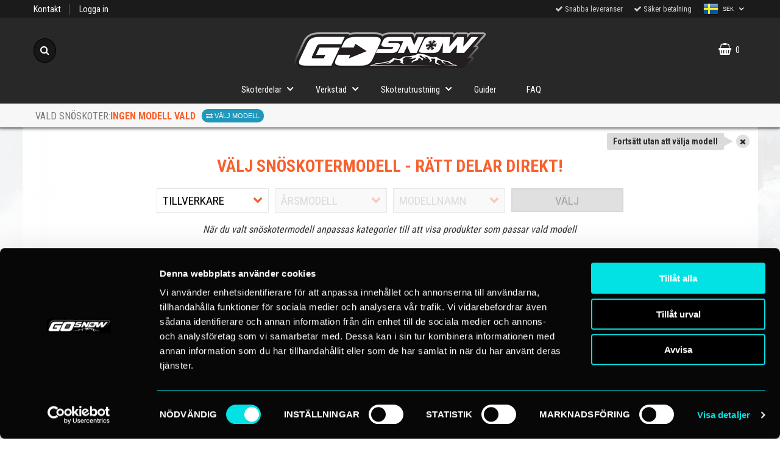

--- FILE ---
content_type: text/html; charset=utf-8
request_url: https://www.gosnow.se/snoskoter/branslesystem/ovrigt/
body_size: 30475
content:
        <!DOCTYPE html>
        <html lang="sv">
        <head>
            <meta http-equiv="x-ua-compatible" content="ie=edge">

            <!--
                Toolbar color
            -->
            <!-- Chrome, Firefox OS and Opera -->
            <meta name="theme-color" content="#000">
            <!-- Windows Phone -->
            <meta name="msapplication-navbutton-color" content="#000">
            <!-- iOS Safari -->
            <meta name="apple-mobile-web-app-status-bar-style" content="#000">
            <!-- Viewport -->
            <meta name="viewport" content="width=device-width, initial-scale=1">

            <link rel="preload" as="style"
                  href="/templates/gosnow/css/all.css?v260119-001">

            <link rel="stylesheet"
                  href="/templates/gosnow/css/all.css?v260119-001">

            <!-- Fonts -->
            <link href="https://fonts.googleapis.com/css?family=Open+Sans:300,400,600,700" rel="stylesheet">
            <link href="https://fonts.googleapis.com/css?family=Roboto+Condensed:300,400,700" rel="stylesheet">

                        <!-- Global site tag (gtag.js) - Google Analytics -->
            <script async src="https://www.googletagmanager.com/gtag/js?id=G-3QTKNZTYVG"></script>
            <script>
                window.dataLayer = window.dataLayer || [];

                function gtag() {
                    dataLayer.push(arguments);
                }

                gtag('js', new Date());
                gtag('config', 'G-3QTKNZTYVG');
            </script>

            	<title>&Ouml;vriga br&auml;nsledelar till sn&ouml;skoter/skoter</title>

	<link href='/templates/gosnow/css/font-awesome.min.css' rel='stylesheet' />
	<link href='/templates/gosnow/css/flexslider.css' rel='stylesheet' />

            <script data-cookieconsent="ignore">
                window.dataLayer = window.dataLayer || []
                function gtag() {
                    dataLayer.push(arguments)
                }
                gtag("consent", "default", {
                    ad_personalization: "denied",
                    ad_storage: "denied",
                    ad_user_data: "denied",
                    analytics_storage: "denied",
                    functionality_storage: "denied",
                    personalization_storage: "denied",
                    security_storage: "granted",
                    wait_for_update: 500
                })
                gtag("set", "ads_data_redaction", true)
                gtag("set", "url_passthrough", true)
            </script>
            


            <script id="Cookiebot" src="https://consent.cookiebot.com/uc.js" data-cbid="0eb286a2-846e-4515-b496-c6dd7f164887" data-blockingmode="auto" data-consentmode-defaults="disabled" type="text/javascript"></script>
            

        <script src="/scripts/commerce.js?v=4571"></script>
        
        <meta http-equiv="Content-Type" content="text/html; charset=utf-8"/>

                        <link rel="canonical" href="https://www.gosnow.se/snoskoter/branslesystem/ovrigt/"/>
                	<meta name="language" content="sv" />
	<meta name="description" content="&Ouml;vriga br&auml;nsledelar till sn&ouml;skoter. Hitta motordelen till din skoter enkelt i v&aring;rt filtreringsverktyg. Alla delar p&aring; eget lager. Snabb leverans fr&aring;n GoSnow." />
	<meta name="keywords" content="GoSnow &Ouml;vrigt br&auml;nslesystem" />
	<meta name="google-site-verification" content="TeECS6xcnp-tiI6H5PstQhDi80w-xF2ZkfI5qkuRI90" />

	<link rel="shortcut icon" href="/upload/gosnow/favicon.gif" type="image/x-icon" />
        <!-- Google tag (gtag.js) -->
        <script type="text/plain" data-cookieconsent="statistics" async src="https://www.googletagmanager.com/gtag/js?id=G-3QTKNZTYVG"></script>
        <script type="text/plain" data-cookieconsent="statistics">
            window.dataLayer = window.dataLayer || [];

            function gtag() {
                dataLayer.push(arguments);
            }

            gtag('js', new Date());
            gtag('set', {'currency': 'SEK'});
            gtag('config', 'G-3QTKNZTYVG', {"debug_mode":false});
        </script>
                    <script type="text/plain" data-cookieconsent="statistics">
                gtag('config', 'UA-89367959-1', {"send_page_view":false});
gtag('config', '1065188925', {"send_page_view":false});
            </script>
                    <!-- Facebook tracking -->
        <!--suppress JSUnresolvedReference -->
        <script type="text/plain" data-cookieconsent="marketing">
            !function (f, b, e, v, n, t, s) {
                if (f.fbq) return;
                n = f.fbq = function () {
                    n.callMethod ?
                        n.callMethod.apply(n, arguments) : n.queue.push(arguments)
                };
                if (!f._fbq) f._fbq = n;
                n.push = n;
                n.loaded = !0;
                n.version = '2.0';
                n.queue = [];
                t = b.createElement(e);
                t.async = !0;
                t.src = v;
                s = b.getElementsByTagName(e)[0];
                s.parentNode.insertBefore(t, s)
            }(window,
                document, 'script', 'https://connect.facebook.net/en_US/fbevents.js');

            fbq('init', '137246764456207');
            fbq('track', 'PageView');
                    </script>
        	<meta name="ahrefs-site-verification" content="a5290775a6975780a20bfa4676c1f6e54a4fdb1f95200939a69c9871d920235a">

            <!--[if lt IE 9]>
            <script src="https://oss.maxcdn.com/html5shiv/3.7.2/html5shiv.min.js"></script>
            <script src="https://oss.maxcdn.com/respond/1.4.2/respond.min.js"></script>
            <![endif]-->
        </head>

        <body id="mainBody" data-role="page" data-template-name="/templates/gosnow"
              data-customer-status="0" class="mobile">
        
        <!-- Skip links -->
        <div id="skiplinks">
            <a href="javascript:" onclick='goToByScroll("wrapper")'>
                Hoppa till innehåll            </a>
                            <a href="javascript:" onclick='goToByScroll("jsMenuList")'>
                    Hoppa till navigering                </a>
                            <a href="/">
                    Gå till startsidan                </a>
                    </div>

        <!-- Transparency layer -->
        <div id="transparencyLayer" class="hideWithTransp"></div>

        <!-- Header -->
        
    <!-- topArea -->
    <div id="topArea" class="noprint">
        <div id="superTop">
            <div class="container">
                <div class="grid-m-6 grid-t-5 grid-tl-5 grid-d-5">
                    <div id="superTopLeft" class="noprint">
                        <ul>
<li><a href="/kontakt">Kontakt</a></li>
</ul>                        <div id="topLogin">
                                                                <a href="https://www.gosnow.se/login.php">Logga in</a>
                                                            </div>
                    </div>
                </div>
                <div class="grid-m-6 grid-t-7 grid-tl-7 grid-d-7">
                    <div id="superTopRight" class="noprint" style="position: relative; padding-right: 90px;">
                        <ul>
<li><em class="fa fa-check">&nbsp;</em>Snabba leveranser</li>
<li><em class="fa fa-check">&nbsp;</em>S&auml;ker betalning</li>
</ul>                        <span>
                                <div id="countryList">
                                                                        <button id="countryChoose">
                                    
                                        <img src="/templates/gosnow/images/flags/country_se.png"
                                             class="countryHeadImage" alt="Sverige"
                                             title="Sverige"/>
                                        <span>SEK</span>
                                    
                                    
                                        <i class="fa fa-angle-down" id="countryArrow" aria-hidden="true"></i>
                                    </button>            
                            
                                    <div id="countryDiv">
                                        <ul>
                                                                                        <li class="">
                                                        <a href="?cmd=setcountry,setcurrency&country=fi&currencyid=6">                                
                                                            <img src="/templates/gosnow/images/flags/country_fi.png"
                                                                 alt="Finland"
                                                                 title="Finland"/>
                                                            <span>Euro</span>
                                                        </a>
                                                    </li>
                                                                                                <li class="">
                                                        <a href="?cmd=setcurrency,setcountry&country=dk&currencyid=5">                                
                                                            <img src="/templates/gosnow/images/flags/country_dk.png"
                                                                 alt="Danmark"
                                                                 title="Danmark"/>
                                                            <span>Danske Kroner</span>
                                                        </a>
                                                    </li>
                                                                                                <li class=" active">
                                                        <a href="?cmd=setcountry,setcurrency&country=se&currencyid=1">                                
                                                            <img src="/templates/gosnow/images/flags/country_se.png"
                                                                 alt="Sverige"
                                                                 title="Sverige"/>
                                                            <span>Svenska Kronor</span>
                                                        </a>
                                                    </li>
                                                                                        </ul>
                                    </div>
                                </div>
                            </span>
                    </div>
                </div>
            </div>
        </div>


        <div class="container">
            <!-- topArea: Column 1 -->
            <div class="grid-m-1 grid-t-4 grid-tl-4 grid-d-4 col1">
                                        <button id="buttonSearch">
                            <i class="fa fa-search"
                               aria-hidden="true"></i><span>Sök</span>
                        </button>
                        <div id="jsSearchField">
                            <form class="search-form" action="https://www.gosnow.se/search.php">
                                <fieldset>
                                    <legend>Sök</legend>
                                    <label for="search-01"
                                           class="dispNone">Sök bland våra produkter</label>
                                    <div class="searchContainer ">
                                        <input type="text" name="keyword" id="search-01" class="text"
                                               value=""
                                               placeholder="Sök bland våra produkter"
                                               title="Sök bland våra produkter"/>
                                        <button type="submit" class="icon" name="search"><i class="fa fa-search"
                                                                                            aria-hidden="true"></i><span>Sök</span>
                                        </button>
                                    </div>
                                </fieldset>
                            </form>
                        </div>
                                    </div>

            <div class="grid-m-6 grid-t-4 grid-tl-4 grid-d-4 col2">
                <div id="topLogo">
                    <div class="innerLogo">
                        <a href="https://www.gosnow.se">
                            <img data-small-image="/templates/gosnow/images/logo-small.png"
                                 src="/upload/gosnow/logo-gosnow-004.png"
                                 data-big-image="/upload/gosnow/logo-gosnow-004.png"
                                 alt="TS Stockholm AB logo"/>
                                                    </a>
                    </div>
                </div>
            </div>

            <!-- topArea: Column 2 -->
            <div class="grid-m-4 grid-t-4 grid-tl-4 grid-d-4 col3">
                <div id="topBarRight" class="noprint">
                                            <div id="topCartContent">
                                    <div id="topCartOpen" class="topCartOpen container">
            <div class="jsShakeArea">
                <div class="basketItems" id="basketItems"><i class="fa fa-shopping-basket" aria-hidden="true" id="cartIcon"></i>0</div>            </div>
        </div>
                                </div>
                        <div id="miniCart">
                                    <div class="cashierProducts cashier-form">
            <table>
                <thead class="close">
                <tr class="">
                    <th class="">produkt</th>
                    <th class="">info</th>
                    <th class="">totalt</th>
                </tr>
                </thead>
                <tbody>
                                </tbody>
                <tfoot>
                
                <tr class="total">
                    <td class="textRight" colspan="2">Summa</td>
                                        <td class="textRight">0.00 kr</td>
                </tr>
                                </tfoot>
            </table>
        </div>

        <div class="textRight">
            <a class="button button-confirm"
               href="https://www.gosnow.se/cashier.php">Till kassan&nbsp; <i
                        class="fa fa-angle-right"></i></a>
        </div>

                                        </div>
                                        </div>
            </div>
        </div>
    </div>

    <!-- topBar -->
    <header id="topBar" class="noprint"></header>
    
        <!-- Nav wrapper -->
        <div class="nav-wrapper noprint">
            <nav id="menuTop">
                    <div class="container">

                <div id="topMenu">
            <div id="loaderContainer">
                <div id="menuLoader" class="loader"></div>
            </div>
            <button id="buttonMenu" tabindex="0">
                                    <i class="fa fa-bars"></i>
                    <span class="menuText">meny</span>
                            </button>
            <div id="topLogoFixed">
                <a href="https://www.gosnow.se">
                    <div class="standardLogo"><img src="/upload/gosnow/logo-gosnow-004.png"
                                                   alt="TS Stockholm AB logo"/></div>
                </a>
            </div>
            <div id="topCartFiller">
                                    <a href="https://www.gosnow.se/cashier.php">
                        &nbsp;
                        <div class="icon">
                            <i class="fa fa-shopping-basket jsShakeArea" aria-hidden="true" id="cartIconMob"></i>
                        </div>
                        <div class="qty ">
                            0                        </div>
                    </a>
                            </div>
                                    <div id="jsMenuList" class="desktop">
            <nav>
                <ul class="topLevel" id="jsMenuListd">
                    <li class="category activexx hasSub jsEvent "><a href="https://www.gosnow.se/skoterdelar/" class="topNav-268 mTop">Skoterdelar<i class="fa fa-angle-down" aria-hidden="true"></i></a><div id="subMenu-268" class="subMenuWrapper initialOpen"><div class="subMenuInner level-1 container"><ul><li class="child noSub level-1"><a href="https://www.gosnow.se/skoterdelar/" class="topNav-268 mSub"><div class="menuTxt">Alla produkter i skoterdelar</div><div class="clear"></div></a></li><li class="child hasSub jsEvent level-1  " ><a href="https://www.gosnow.se/snoskoter/boggie/" class="topNav-1417 mSub "><div class="menuTxt"><div class="menuImg"><img src="/templates/gosnow/images/blank.gif" data-src="/upload/kategoribilder/ikoner/ico_boggie.png" alt="" width="20" height="20"></div>Boggie snöskoter<i class="fa fa-angle-right" aria-hidden="true"></i></div><div class="clear"></div></a><div id="subMenu-1417" class="subMenuWrapper "><div class="subMenuInner level-2 container"><ul><li class="child noSub level-1"><a href="https://www.gosnow.se/snoskoter/boggie/" class="topNav-1417 mSub"><div class="menuTxt">Alla produkter i boggie snöskoter</div><div class="clear"></div></a></li><li class="child noSub level-2  " style="padding-left: 15px;"><a href="https://www.gosnow.se/snoskoter/boggiehjul/" class="topNav-1427 mSub "><div class="menuTxt">Boggiehjul, axel & tillbehör</div><div class="clear"></div></a></li>
<li class="child noSub level-2  " style="padding-left: 15px;"><a href="https://www.gosnow.se/snoskoter/drivhjul/" class="topNav-1430 mSub "><div class="menuTxt">Drivhjul</div><div class="clear"></div></a></li>
<li class="child noSub level-2  " style="padding-left: 15px;"><a href="https://www.gosnow.se/snoskoter/dubb-och-tillbehor/skruvdubb/skoter" class="topNav-336 mSub "><div class="menuTxt">Dubb & tillbehör</div><div class="clear"></div></a></li>
<li class="child noSub level-2  " style="padding-left: 15px;"><a href="https://www.gosnow.se/snoskoter/mattskoning-/-mattclips/" class="topNav-1431 mSub "><div class="menuTxt">Mattskoning / Mattclips</div><div class="clear"></div></a></li>
<li class="child noSub level-2  " style="padding-left: 15px;"><a href="https://www.gosnow.se/snoskoter/slides-/-glidskena/" class="topNav-1418 mSub "><div class="menuTxt">Slides / Glidskena</div><div class="clear"></div></a></li>
<li class="child noSub level-2  " style="padding-left: 15px;"><a href="https://www.gosnow.se/snoskoter/stotdampareboggie-fjadring/" class="topNav-1437 mSub "><div class="menuTxt">Stötdämpare & Fjädring - Bak/Mitten</div><div class="clear"></div></a></li>
<li class="child noSub level-2  " style="padding-left: 15px;"><a href="https://www.gosnow.se/snoskoter/ovriga-boggiedelar/isrivare" class="topNav-1433 mSub "><div class="menuTxt">Övriga boggiedelar</div><div class="clear"></div></a></li>
</ul></div></div></li>
<li class="child hasSub jsEvent level-1  " ><a href="https://www.gosnow.se/snoskoter/branslesystem/" class="topNav-1513 mSub "><div class="menuTxt"><div class="menuImg"><img src="/templates/gosnow/images/blank.gif" data-src="https://www.gosnow.se/resource/u91q/43Z/qYYY4n6cXS/kategoribilder/ikoner/ico_carb_01.png" alt="" width="20" height="20"></div>Bränslesystem snöskoter<i class="fa fa-angle-right" aria-hidden="true"></i></div><div class="clear"></div></a><div id="subMenu-1513" class="subMenuWrapper "><div class="subMenuInner level-2 container"><ul><li class="child noSub level-1"><a href="https://www.gosnow.se/snoskoter/branslesystem/" class="topNav-1513 mSub"><div class="menuTxt">Bränslesystem snöskoter</div><div class="clear"></div></a></li><li class="child noSub level-2  " ><a href="https://www.gosnow.se/snoskoter/branslefilter/" class="topNav-1399 mSub "><div class="menuTxt">Bränslefilter</div><div class="clear"></div></a></li>
<li class="child noSub level-2  " ><a href="https://www.gosnow.se/snoskoter/branslepump/" class="topNav-1509 mSub "><div class="menuTxt">Bränslepump</div><div class="clear"></div></a></li>
<li class="child noSub level-2  " ><a href="https://www.gosnow.se/snoskoter/bransleslangar/" class="topNav-1514 mSub "><div class="menuTxt">Bränsleslangar</div><div class="clear"></div></a></li>
<li class="child noSub level-2  " ><a href="https://www.gosnow.se/snoskoter/forgasare/" class="topNav-1407 mSub "><div class="menuTxt">Förgasare</div><div class="clear"></div></a></li>
<li class="child noSub level-2  " ><a href="https://www.gosnow.se/snoskoter/forgasarmunstycken/" class="topNav-1500 mSub "><div class="menuTxt">Förgasarmunstycken</div><div class="clear"></div></a></li>
<li class="child noSub level-2  " ><a href="https://www.gosnow.se/snoskoter/forgasartillbehor/" class="topNav-1424 mSub "><div class="menuTxt">Förgasartillbehör</div><div class="clear"></div></a></li>
<li class="child noSub level-2  " ><a href="https://www.gosnow.se/snoskoter/reedventil-reeds/" class="topNav-1512 mSub "><div class="menuTxt">Reedventiler & reeds</div><div class="clear"></div></a></li>
<li class="child noSub level-2  " ><a href="https://www.gosnow.se/snoskoter/tanklock/" class="topNav-1511 mSub "><div class="menuTxt">Tanklock</div><div class="clear"></div></a></li>
<li class="child noSub level-2  " ><a href="https://www.gosnow.se/snoskoter/branslesystem/ovrigt/" class="topNav-1515 mSub "><div class="menuTxt">Övrigt bränslesystem</div><div class="clear"></div></a></li>
</ul></div></div></li>
<li class="child hasSub jsEvent level-1  " ><a href="https://www.gosnow.se/snoskoter/chassidelar" class="topNav-93 mSub "><div class="menuTxt"><div class="menuImg"><img src="/templates/gosnow/images/blank.gif" data-src="/upload/kategoribilder/ikoner/ico_chassi_gosnow.png" alt="" width="20" height="20"></div>Chassidelar snöskoter<i class="fa fa-angle-right" aria-hidden="true"></i></div><div class="clear"></div></a><div id="subMenu-93" class="subMenuWrapper "><div class="subMenuInner level-2 container"><ul><li class="child noSub level-1"><a href="https://www.gosnow.se/snoskoter/chassidelar" class="topNav-93 mSub"><div class="menuTxt">Alla produkter i chassidelar snöskoter</div><div class="clear"></div></a></li><li class="child noSub level-2  " style="padding-left: 15px;"><a href="https://www.gosnow.se/snoskoter/backspeglar/" class="topNav-260 mSub "><div class="menuTxt">Backspeglar</div><div class="clear"></div></a></li>
<li class="child noSub level-2  " style="padding-left: 15px;"><a href="https://www.gosnow.se/snoskoter/broms" class="topNav-113 mSub "><div class="menuTxt">Broms</div><div class="clear"></div></a></li>
<li class="child noSub level-2  " style="padding-left: 15px;"><a href="https://www.gosnow.se/snoskoter/dekaler/" class="topNav-1374 mSub "><div class="menuTxt">Dekaler</div><div class="clear"></div></a></li>
<li class="child noSub level-2  " style="padding-left: 15px;"><a href="https://www.gosnow.se/snoskoter/fotsteg/" class="topNav-1361 mSub "><div class="menuTxt">Fotsteg</div><div class="clear"></div></a></li>
<li class="child noSub level-2  " style="padding-left: 15px;"><a href="https://www.gosnow.se/snoskoter/framvagn/" class="topNav-1432 mSub "><div class="menuTxt">Framvagn</div><div class="clear"></div></a></li>
<li class="child noSub level-2  " style="padding-left: 15px;"><a href="https://www.gosnow.se/isrivare/snoskoter" class="topNav-1508 mSub "><div class="menuTxt">Isrivare</div><div class="clear"></div></a></li>
<li class="child noSub level-2  " style="padding-left: 15px;"><a href="https://www.gosnow.se/snoskoter/knaskydd/" class="topNav-172 mSub "><div class="menuTxt">Knäskydd </div><div class="clear"></div></a></li>
<li class="child noSub level-2  " style="padding-left: 15px;"><a href="https://www.gosnow.se/snoskoter/skidor/" class="topNav-1406 mSub "><div class="menuTxt">Skidor & Tillbehör</div><div class="clear"></div></a></li>
<li class="child noSub level-2  " style="padding-left: 15px;"><a href="https://www.gosnow.se/snoskoter/skidstotdampare" class="topNav-1438 mSub "><div class="menuTxt">Skidstötdämpare & Tillbehör</div><div class="clear"></div></a></li>
<li class="child noSub level-2  " style="padding-left: 15px;"><a href="https://www.gosnow.se/snoskoter/styre-och-tillbehor/" class="topNav-1358 mSub "><div class="menuTxt">Styre & tillbehör</div><div class="clear"></div></a></li>
<li class="child noSub level-2  " style="padding-left: 15px;"><a href="https://www.gosnow.se/snoskoter/styrskenor/styrstal" class="topNav-337 mSub "><div class="menuTxt">Styrskenor / Styrstål</div><div class="clear"></div></a></li>
<li class="child noSub level-2  " style="padding-left: 15px;"><a href="https://www.gosnow.se/snoskoter/vajer/" class="topNav-1404 mSub "><div class="menuTxt">Vajer</div><div class="clear"></div></a></li>
<li class="child noSub level-2  " style="padding-left: 15px;"><a href="https://www.gosnow.se/snoskoter/vindruta/" class="topNav-1492 mSub "><div class="menuTxt">Vindruta</div><div class="clear"></div></a></li>
<li class="child noSub level-2  " style="padding-left: 15px;"><a href="https://www.gosnow.se/snoskoter/ovriga-chassidelar/" class="topNav-1377 mSub "><div class="menuTxt">Övriga chassidelar</div><div class="clear"></div></a></li>
</ul></div></div></li>
<li class="child hasSub jsEvent level-1  " ><a href="https://www.gosnow.se/snoskoter/drivsystem/" class="topNav-1429 mSub "><div class="menuTxt"><div class="menuImg"><img src="/templates/gosnow/images/blank.gif" data-src="https://www.gosnow.se/resource/u91q/43Z/qYYY4n6cXS/kategoribilder/ikoner/ico_drivlina_01.png" alt="" width="20" height="20"></div>Drivsystem snöskoter<i class="fa fa-angle-right" aria-hidden="true"></i></div><div class="clear"></div></a><div id="subMenu-1429" class="subMenuWrapper "><div class="subMenuInner level-2 container"><ul><li class="child noSub level-1"><a href="https://www.gosnow.se/snoskoter/drivsystem/" class="topNav-1429 mSub"><div class="menuTxt">Alla produkter i drivsystem snöskoter</div><div class="clear"></div></a></li><li class="child noSub level-2  " style="padding-left: 15px;"><a href="https://www.gosnow.se/snoskoter/drivrem/variator/variatorrem" class="topNav-1339 mSub "><div class="menuTxt">Drivrem variator</div><div class="clear"></div></a></li>
<li class="child noSub level-2  " style="padding-left: 15px;"><a href="https://www.gosnow.se/snoskoter/kedja/" class="topNav-1440 mSub "><div class="menuTxt">Kedja & Kedjespännare</div><div class="clear"></div></a></li>
<li class="child noSub level-2  " style="padding-left: 15px;"><a href="https://www.gosnow.se/snoskoter/topp-och-bottendrev/" class="topNav-1428 mSub "><div class="menuTxt">Topp- & bottendrev</div><div class="clear"></div></a></li>
<li class="child noSub level-2  " style="padding-left: 15px;"><a href="https://www.gosnow.se/snoskoter/variator/koppling" class="topNav-1409 mSub "><div class="menuTxt">Variator, koppling & axel</div><div class="clear"></div></a></li>
<li class="child noSub level-2  " style="padding-left: 15px;"><a href="https://www.gosnow.se/snoskoter/ovrigt-1/" class="topNav-1439 mSub "><div class="menuTxt">Övrigt drivsystem</div><div class="clear"></div></a></li>
</ul></div></div></li>
<li class="child hasSub jsEvent level-1  " ><a href="https://www.gosnow.se/snoskoter/eldelar/" class="topNav-73 mSub "><div class="menuTxt"><div class="menuImg"><img src="/templates/gosnow/images/blank.gif" data-src="https://www.gosnow.se/resource/u91q/43Z/qYYY4n6cXS/kategoribilder/ikoner/ico_eldel_01.png" alt="" width="20" height="20"></div>Eldelar snöskoter<i class="fa fa-angle-right" aria-hidden="true"></i></div><div class="clear"></div></a><div id="subMenu-73" class="subMenuWrapper "><div class="subMenuInner level-2 container"><ul><li class="child noSub level-1"><a href="https://www.gosnow.se/snoskoter/eldelar/" class="topNav-73 mSub"><div class="menuTxt">Eldelar snöskoter</div><div class="clear"></div></a></li><li class="child noSub level-2  " ><a href="https://www.gosnow.se/snoskoter/batteriladdare" class="topNav-77 mSub "><div class="menuTxt">Batteriladdare</div><div class="clear"></div></a></li>
<li class="child noSub level-2  " ><a href="https://www.gosnow.se/snoskoter/belysning" class="topNav-105 mSub "><div class="menuTxt">Belysning</div><div class="clear"></div></a></li>
<li class="child noSub level-2  " ><a href="https://www.gosnow.se/snoskoter/diverse/eldelar" class="topNav-86 mSub "><div class="menuTxt">Diverse eldelar</div><div class="clear"></div></a></li>
<li class="child noSub level-2  " ><a href="https://www.gosnow.se/snoskoter/kablar-kontakter/" class="topNav-342 mSub "><div class="menuTxt">Kablar & kontakter</div><div class="clear"></div></a></li>
<li class="child noSub level-2  " ><a href="https://www.gosnow.se/skoterbatterier" class="topNav-76 mSub "><div class="menuTxt">Skoterbatterier</div><div class="clear"></div></a></li>
<li class="child noSub level-2  " ><a href="https://www.gosnow.se/snoskoter/startmotor" class="topNav-127 mSub "><div class="menuTxt">Startmotor</div><div class="clear"></div></a></li>
<li class="child noSub level-2  " ><a href="https://www.gosnow.se/snoskoter/temperatursensor/" class="topNav-171 mSub "><div class="menuTxt">Temperatursensor</div><div class="clear"></div></a></li>
<li class="child noSub level-2  " ><a href="https://www.gosnow.se/snoskoter/tandning" class="topNav-78 mSub "><div class="menuTxt">Tändning </div><div class="clear"></div></a></li>
</ul></div></div></li>
<li class="child hasSub jsEvent level-1  " ><a href="https://www.gosnow.se/snoskoter/avgassystem/ljuddampare" class="topNav-141 mSub "><div class="menuTxt"><div class="menuImg"><img src="/templates/gosnow/images/blank.gif" data-src="https://www.gosnow.se/resource/u91q/43Z/qYYY4n6cXS/kategoribilder/ikoner/ico_avgas_01.png" alt="" width="20" height="20"></div>Ljuddämpare snöskoter<i class="fa fa-angle-right" aria-hidden="true"></i></div><div class="clear"></div></a><div id="subMenu-141" class="subMenuWrapper "><div class="subMenuInner level-2 container"><ul><li class="child noSub level-1"><a href="https://www.gosnow.se/snoskoter/avgassystem/ljuddampare" class="topNav-141 mSub"><div class="menuTxt">Ljuddämpare snöskoter</div><div class="clear"></div></a></li><li class="child noSub level-2  " ><a href="https://www.gosnow.se/snoskoter/avgassystem-tillbehor/" class="topNav-266 mSub "><div class="menuTxt">Tillbehör</div><div class="clear"></div></a></li>
</ul></div></div></li>
<li class="child hasSub jsEvent level-1  " ><a href="https://www.gosnow.se/snoskoter/motordelar/" class="topNav-94 mSub "><div class="menuTxt"><div class="menuImg"><img src="/templates/gosnow/images/blank.gif" data-src="https://www.gosnow.se/resource/u91q/43Z/qYYY4n6cXS/kategoribilder/ikoner/ico_motor_01.png" alt="" width="20" height="20"></div>Motordelar snöskoter<i class="fa fa-angle-right" aria-hidden="true"></i></div><div class="clear"></div></a><div id="subMenu-94" class="subMenuWrapper "><div class="subMenuInner level-2 container"><ul><li class="child noSub level-1"><a href="https://www.gosnow.se/snoskoter/motordelar/" class="topNav-94 mSub"><div class="menuTxt">Alla produkter i motordelar snöskoter</div><div class="clear"></div></a></li><li class="child noSub level-2  " style="padding-left: 15px;"><a href="https://www.gosnow.se/snoskoter/skoter/cylindrar/" class="topNav-1398 mSub "><div class="menuTxt">Cylindrar</div><div class="clear"></div></a></li>
<li class="child noSub level-2  " style="padding-left: 15px;"><a href="https://www.gosnow.se/snoskoter/flans/insugsgummi/" class="topNav-1510 mSub "><div class="menuTxt">Insug / luftfiltergummi</div><div class="clear"></div></a></li>
<li class="child noSub level-2  " style="padding-left: 15px;"><a href="https://www.gosnow.se/snoskoter/motordelar/kolv/" class="topNav-1521 mSub "><div class="menuTxt">Kolvar</div><div class="clear"></div></a></li>
<li class="child noSub level-2  " style="padding-left: 15px;"><a href="https://www.gosnow.se/snoskoter/kyl-ocholjelock/" class="topNav-1400 mSub "><div class="menuTxt">Kylar- & oljelock</div><div class="clear"></div></a></li>
<li class="child noSub level-2  " style="padding-left: 15px;"><a href="https://www.gosnow.se/snoskoter/kylsystem/" class="topNav-1516 mSub "><div class="menuTxt">Kylsystem</div><div class="clear"></div></a></li>
<li class="child noSub level-2  " style="padding-left: 15px;"><a href="https://www.gosnow.se/snoskoter/lager-packboxar/" class="topNav-1392 mSub "><div class="menuTxt">Lager & packboxar</div><div class="clear"></div></a></li>
<li class="child noSub level-2  " style="padding-left: 15px;"><a href="https://www.gosnow.se/snoskoter/luftfilter/skoter" class="topNav-1408 mSub "><div class="menuTxt">Luftfilter</div><div class="clear"></div></a></li>
<li class="child noSub level-2  " style="padding-left: 15px;"><a href="https://www.gosnow.se/snoskoter/motorfasten/" class="topNav-1375 mSub "><div class="menuTxt">Motorfästen</div><div class="clear"></div></a></li>
<li class="child noSub level-2  " style="padding-left: 15px;"><a href="https://www.gosnow.se/snoskoter/oljefilter/" class="topNav-1517 mSub "><div class="menuTxt">Oljefilter</div><div class="clear"></div></a></li>
<li class="child noSub level-2  " style="padding-left: 15px;"><a href="https://www.gosnow.se/snoskoter/motorpackningar" class="topNav-1340 mSub "><div class="menuTxt">Packningar / Tätningar</div><div class="clear"></div></a></li>
<li class="child noSub level-2  " style="padding-left: 15px;"><a href="https://www.gosnow.se/snoskoter/startdelar/" class="topNav-1390 mSub "><div class="menuTxt">Startdelar</div><div class="clear"></div></a></li>
<li class="child noSub level-2  " style="padding-left: 15px;"><a href="https://www.gosnow.se/snoskoter/vevstake/" class="topNav-1376 mSub "><div class="menuTxt">Vevaxel & vevstake</div><div class="clear"></div></a></li>
<li class="child noSub level-2  " style="padding-left: 15px;"><a href="https://www.gosnow.se/snoskoter/motortillbehor/ovrigt/" class="topNav-1371 mSub "><div class="menuTxt">Övriga motordelar</div><div class="clear"></div></a></li>
</ul></div></div></li>
<li class="child hasSub jsEvent level-1  " ><a href="https://www.gosnow.se/snoskoter/matare" class="topNav-98 mSub "><div class="menuTxt"><div class="menuImg"><img src="/templates/gosnow/images/blank.gif" data-src="/upload/kategoribilder/ikoner/ico_matare_1.png" alt="" width="20" height="20"></div>Mätare snöskoter<i class="fa fa-angle-right" aria-hidden="true"></i></div><div class="clear"></div></a><div id="subMenu-98" class="subMenuWrapper "><div class="subMenuInner level-2 container"><ul><li class="child noSub level-1"><a href="https://www.gosnow.se/snoskoter/matare" class="topNav-98 mSub"><div class="menuTxt">Alla produkter i mätare snöskoter</div><div class="clear"></div></a></li><li class="child noSub level-2  " style="padding-left: 15px;"><a href="https://www.gosnow.se/snoskoter/multifunktionsmatare/" class="topNav-99 mSub "><div class="menuTxt">Multifunktionsmätare</div><div class="clear"></div></a></li>
<li class="child noSub level-2  " style="padding-left: 15px;"><a href="https://www.gosnow.se/snoskoter/varvraknare" class="topNav-104 mSub "><div class="menuTxt">Varvräknare</div><div class="clear"></div></a></li>
<li class="child noSub level-2  " style="padding-left: 15px;"><a href="https://www.gosnow.se/snoskoter/lambdamatare" class="topNav-101 mSub "><div class="menuTxt">Lambdamätare</div><div class="clear"></div></a></li>
<li class="child noSub level-2  " style="padding-left: 15px;"><a href="https://www.gosnow.se/snoskoter/voltmatare" class="topNav-102 mSub "><div class="menuTxt">Voltmätare</div><div class="clear"></div></a></li>
<li class="child noSub level-2  " style="padding-left: 15px;"><a href="https://www.gosnow.se/snoskoter/klockor" class="topNav-103 mSub "><div class="menuTxt">Klockor</div><div class="clear"></div></a></li>
<li class="child noSub level-2  " style="padding-left: 15px;"><a href="https://www.gosnow.se/snoskoter/ovriga-matare/" class="topNav-118 mSub "><div class="menuTxt">Övriga Mätare</div><div class="clear"></div></a></li>
<li class="child noSub level-2  " style="padding-left: 15px;"><a href="https://www.gosnow.se/snoskoter/tillbehor-matare" class="topNav-100 mSub "><div class="menuTxt">Tillbehör</div><div class="clear"></div></a></li>
<li class="child noSub level-2  " style="padding-left: 15px;"><a href="https://www.gosnow.se/snoskoter/egt-matare" class="topNav-1614 mSub "><div class="menuTxt">EGT mätare</div><div class="clear"></div></a></li>
</ul></div></div></li>
<li class="child hasSub jsEvent level-1  " ><a href="https://www.gosnow.se/skoterdelar/arcticcat" class="topNav-1455 mSub "><div class="menuTxt"><div class="menuImg"><img src="/templates/gosnow/images/blank.gif" data-src="https://www.gosnow.se/resource/u91q/43Z/qYYY4n6cXS/kategoribilder/ikoner/ico_original_01.png" alt="" width="20" height="20"></div>Skoterdelar Arctic Cat <i class="fa fa-angle-right" aria-hidden="true"></i></div><div class="clear"></div></a><div id="subMenu-1455" class="subMenuWrapper "><div class="subMenuInner level-2 container"><ul><li class="child noSub level-1"><a href="https://www.gosnow.se/skoterdelar/arcticcat" class="topNav-1455 mSub"><div class="menuTxt">Skoterdelar arctic cat </div><div class="clear"></div></a></li><li class="child noSub level-2  " ><a href="https://www.gosnow.se/snoskoter/arcticcat/broms" class="topNav-1457 mSub "><div class="menuTxt">Broms - Arctic Cat</div><div class="clear"></div></a></li>
<li class="child noSub level-2  " ><a href="https://www.gosnow.se/snoskoter/arcticcat/chassi" class="topNav-1458 mSub "><div class="menuTxt">Chassi - Arctic Cat</div><div class="clear"></div></a></li>
<li class="child noSub level-2  " ><a href="https://www.gosnow.se/snoskoter/arcticcat/eldelar" class="topNav-1459 mSub "><div class="menuTxt">Eldelar - Arctic Cat</div><div class="clear"></div></a></li>
<li class="child noSub level-2  " ><a href="https://www.gosnow.se/snoskoter/arcticcat/motor" class="topNav-1460 mSub "><div class="menuTxt">Motor - Arctic Cat</div><div class="clear"></div></a></li>
</ul></div></div></li>
<li class="child hasSub jsEvent level-1  " ><a href="https://www.gosnow.se/skoterdelar/lynx" class="topNav-1453 mSub "><div class="menuTxt"><div class="menuImg"><img src="/templates/gosnow/images/blank.gif" data-src="https://www.gosnow.se/resource/u91q/43Z/qYYY4n6cXS/kategoribilder/ikoner/ico_original_01.png" alt="" width="20" height="20"></div>Skoterdelar Lynx <i class="fa fa-angle-right" aria-hidden="true"></i></div><div class="clear"></div></a><div id="subMenu-1453" class="subMenuWrapper "><div class="subMenuInner level-2 container"><ul><li class="child noSub level-1"><a href="https://www.gosnow.se/skoterdelar/lynx" class="topNav-1453 mSub"><div class="menuTxt">Skoterdelar lynx </div><div class="clear"></div></a></li><li class="child noSub level-2  " ><a href="https://www.gosnow.se/snoskoter/lynx/broms" class="topNav-1461 mSub "><div class="menuTxt">Broms - Lynx</div><div class="clear"></div></a></li>
<li class="child noSub level-2  " ><a href="https://www.gosnow.se/snoskoter/lynx/chassi" class="topNav-1462 mSub "><div class="menuTxt">Chassi - Lynx</div><div class="clear"></div></a></li>
<li class="child noSub level-2  " ><a href="https://www.gosnow.se/snoskoter/lynx/eldelar" class="topNav-1463 mSub "><div class="menuTxt">Eldelar - Lynx</div><div class="clear"></div></a></li>
<li class="child noSub level-2  " ><a href="https://www.gosnow.se/snoskoter/lynx/motor" class="topNav-1464 mSub "><div class="menuTxt">Motor - Lynx</div><div class="clear"></div></a></li>
</ul></div></div></li>
<li class="child hasSub jsEvent level-1  " ><a href="https://www.gosnow.se/skoterdelar/polaris/reservdelar" class="topNav-1456 mSub "><div class="menuTxt"><div class="menuImg"><img src="/templates/gosnow/images/blank.gif" data-src="https://www.gosnow.se/resource/u91q/43Z/qYYY4n6cXS/kategoribilder/ikoner/ico_original_01.png" alt="" width="20" height="20"></div>Skoterdelar Polaris <i class="fa fa-angle-right" aria-hidden="true"></i></div><div class="clear"></div></a><div id="subMenu-1456" class="subMenuWrapper "><div class="subMenuInner level-2 container"><ul><li class="child noSub level-1"><a href="https://www.gosnow.se/skoterdelar/polaris/reservdelar" class="topNav-1456 mSub"><div class="menuTxt">Skoterdelar polaris </div><div class="clear"></div></a></li><li class="child noSub level-2  " ><a href="https://www.gosnow.se/snoskoter/polaris/broms" class="topNav-1465 mSub "><div class="menuTxt">Broms - Polaris</div><div class="clear"></div></a></li>
<li class="child noSub level-2  " ><a href="https://www.gosnow.se/snoskoter/polaris/chassi" class="topNav-1466 mSub "><div class="menuTxt">Chassi - Polaris</div><div class="clear"></div></a></li>
<li class="child noSub level-2  " ><a href="https://www.gosnow.se/snoskoter/polaris/eldelar" class="topNav-1467 mSub "><div class="menuTxt">Eldelar - Polaris</div><div class="clear"></div></a></li>
<li class="child noSub level-2  " ><a href="https://www.gosnow.se/snoskoter/polaris/motor" class="topNav-1468 mSub "><div class="menuTxt">Motor - Polaris</div><div class="clear"></div></a></li>
</ul></div></div></li>
<li class="child hasSub jsEvent level-1  " ><a href="https://www.gosnow.se/skoterdelar/skidoo/reservdelar/ski-doo" class="topNav-1454 mSub "><div class="menuTxt"><div class="menuImg"><img src="/templates/gosnow/images/blank.gif" data-src="https://www.gosnow.se/resource/u91q/43Z/qYYY4n6cXS/kategoribilder/ikoner/ico_original_01.png" alt="" width="20" height="20"></div>Skoterdelar Ski-Doo <i class="fa fa-angle-right" aria-hidden="true"></i></div><div class="clear"></div></a><div id="subMenu-1454" class="subMenuWrapper "><div class="subMenuInner level-2 container"><ul><li class="child noSub level-1"><a href="https://www.gosnow.se/skoterdelar/skidoo/reservdelar/ski-doo" class="topNav-1454 mSub"><div class="menuTxt">Skoterdelar ski-doo </div><div class="clear"></div></a></li><li class="child noSub level-2  " ><a href="https://www.gosnow.se/snoskoter/skidoo/broms" class="topNav-1469 mSub "><div class="menuTxt">Broms - Ski-Doo</div><div class="clear"></div></a></li>
<li class="child noSub level-2  " ><a href="https://www.gosnow.se/snoskoter/skidoo/chassi" class="topNav-1470 mSub "><div class="menuTxt">Chassi - Ski-Doo</div><div class="clear"></div></a></li>
<li class="child noSub level-2  " ><a href="https://www.gosnow.se/snoskoter/skidoo/eldelar" class="topNav-1471 mSub "><div class="menuTxt">Eldelar - Ski-Doo</div><div class="clear"></div></a></li>
<li class="child noSub level-2  " ><a href="https://www.gosnow.se/snoskoter/skidoo/motor" class="topNav-1472 mSub "><div class="menuTxt">Motor - Ski-Doo</div><div class="clear"></div></a></li>
</ul></div></div></li>
<li class="child hasSub jsEvent level-1  " ><a href="https://www.gosnow.se/skoterdelar/yamaha" class="topNav-123 mSub "><div class="menuTxt"><div class="menuImg"><img src="/templates/gosnow/images/blank.gif" data-src="https://www.gosnow.se/resource/u91q/43Z/qYYY4n6cXS/kategoribilder/ikoner/ico_original_01.png" alt="" width="20" height="20"></div>Skoterdelar Yamaha <i class="fa fa-angle-right" aria-hidden="true"></i></div><div class="clear"></div></a><div id="subMenu-123" class="subMenuWrapper "><div class="subMenuInner level-2 container"><ul><li class="child noSub level-1"><a href="https://www.gosnow.se/skoterdelar/yamaha" class="topNav-123 mSub"><div class="menuTxt">Alla produkter i skoterdelar yamaha </div><div class="clear"></div></a></li><li class="child noSub level-2  " style="padding-left: 15px;"><a href="https://www.gosnow.se/yamaha/snoskoter/broms/" class="topNav-124 mSub "><div class="menuTxt">Broms - Yamaha</div><div class="clear"></div></a></li>
<li class="child noSub level-2  " style="padding-left: 15px;"><a href="https://www.gosnow.se/yamaha/snoskoter/chassidelar/" class="topNav-126 mSub "><div class="menuTxt">Chassi - Yamaha</div><div class="clear"></div></a></li>
<li class="child noSub level-2  " style="padding-left: 15px;"><a href="https://www.gosnow.se/yamaha/snoskoter/eldelar/" class="topNav-134 mSub "><div class="menuTxt">Eldelar - Yamaha</div><div class="clear"></div></a></li>
<li class="child noSub level-2  " style="padding-left: 15px;"><a href="https://www.gosnow.se/yamaha/snoskoter/motordelar/" class="topNav-125 mSub "><div class="menuTxt">Motor - Yamaha</div><div class="clear"></div></a></li>
</ul></div></div></li>
<li class="child noSub level-1  " ><a href="https://www.gosnow.se/skoter/tillbehor/" class="topNav-272 mSub "><div class="menuTxt"><div class="menuImg"><img src="/templates/gosnow/images/blank.gif" data-src="/upload/kategoribilder/ikoner/ico_tillbehor.png" alt="" width="20" height="20"></div>Skotertillbehör </div><div class="clear"></div></a></li>
</ul></div></div></li>
<li class="category  hasSub jsEvent "><a href="https://www.gosnow.se/snoskoter/verkstad/" class="topNav-269 mTop">Verkstad<i class="fa fa-angle-down" aria-hidden="true"></i></a><div id="subMenu-269" class="subMenuWrapper "><div class="subMenuInner level-1 container"><ul><li class="child noSub level-1"><a href="https://www.gosnow.se/snoskoter/verkstad/" class="topNav-269 mSub"><div class="menuTxt">Alla produkter i verkstad</div><div class="clear"></div></a></li><li class="child noSub level-1  " ><a href="https://www.gosnow.se/snoskoter/olja-kemi/" class="topNav-270 mSub "><div class="menuTxt"><div class="menuImg"><img src="/templates/gosnow/images/blank.gif" data-src="https://www.gosnow.se/resource/u91q/43Z/qYYY4n6cXS/kategoribilder/ikoner/ico_olja_01.png" alt="" width="20" height="20"></div>Olja & Kemi</div><div class="clear"></div></a></li>
<li class="child noSub level-1  " ><a href="https://www.gosnow.se/snoskoter/verktyg" class="topNav-89 mSub "><div class="menuTxt"><div class="menuImg"><img src="/templates/gosnow/images/blank.gif" data-src="https://www.gosnow.se/resource/u91q/43Z/qYYY4n6cXS/kategoribilder/ikoner/ico_verktyg_01.png" alt="" width="20" height="20"></div>Verktyg</div><div class="clear"></div></a></li>
</ul></div></div></li>
<li class="category  hasSub jsEvent "><a href="https://www.gosnow.se/skoterutrustning" class="topNav-109 mTop">Skoterutrustning<i class="fa fa-angle-down" aria-hidden="true"></i></a><div id="subMenu-109" class="subMenuWrapper "><div class="subMenuInner level-1 container"><ul><li class="child noSub level-1"><a href="https://www.gosnow.se/skoterutrustning" class="topNav-109 mSub"><div class="menuTxt">Alla produkter i skoterutrustning</div><div class="clear"></div></a></li><li class="child noSub level-1  " ><a href="https://www.gosnow.se/snoskoter/balaklava" class="topNav-111 mSub "><div class="menuTxt"><div class="menuImg"><img src="/templates/gosnow/images/blank.gif" data-src="https://www.gosnow.se/resource/u91q/43Z/qYYY4n6cXS/kategoribilder/ikoner/ico_acc_01.png" alt="" width="20" height="20"></div>Balaklava</div><div class="clear"></div></a></li>
<li class="child noSub level-1  " ><a href="https://www.gosnow.se/snoskotertrojor" class="topNav-1372 mSub "><div class="menuTxt"><div class="menuImg"><img src="/templates/gosnow/images/blank.gif" data-src="https://www.gosnow.se/resource/u91q/43Z/qYYY4n6cXS/kategoribilder/ikoner/ico_klader_01.png" alt="" width="20" height="20"></div>Race apparel</div><div class="clear"></div></a></li>
<li class="child hasSub jsEvent level-1  " ><a href="https://www.gosnow.se/skoterglasogon/" class="topNav-175 mSub "><div class="menuTxt"><div class="menuImg"><img src="/templates/gosnow/images/blank.gif" data-src="https://www.gosnow.se/resource/u91q/43Z/qYYY4n6cXS/kategoribilder/ikoner/ico_goggles_01.png" alt="" width="20" height="20"></div>Skoterglasögon<i class="fa fa-angle-right" aria-hidden="true"></i></div><div class="clear"></div></a><div id="subMenu-175" class="subMenuWrapper "><div class="subMenuInner level-2 container"><ul><li class="child noSub level-1"><a href="https://www.gosnow.se/skoterglasogon/" class="topNav-175 mSub"><div class="menuTxt">Skoterglasögon</div><div class="clear"></div></a></li><li class="child noSub level-2  " ><a href="https://www.gosnow.se/snoskoter/linser-tillbehor/" class="topNav-275 mSub "><div class="menuTxt">Linser & Tillbehör</div><div class="clear"></div></a></li>
</ul></div></div></li>
</ul></div></div></li>

                    <li class="category noSub jsEvent">
                        <a href="/snoskoterguider" class="mTop">Guider</a>
                    </li>

                    <li class="category noSub jsEvent">
                        <a href="/faq-guide" class="mTop">FAQ</a>
                    </li>

                </ul>
            </nav>
        </div>
                </div>
    </div>
                </nav>
        </div>

        <!-- Wrapper -->
        <div id="wrapper" role="main" class="printable ">
            <div class="fullWidth">                            <div id="gModelContainer">
                    <div class="container">
                        <div class="grid-m-12 grid-t-12 grid-tl-12 grid-d-12">
                            <div class="gModelInner">
                                    <span class="gModelHead">
                                        <span>Vald snöskoter:</span>
                                    </span>
                                <span class="gModelName" data-db-model=" ">
                                        Ingen modell vald                                    </span>
                                                                    <button id="gBtnChangeModel"
                                            title="Välj modell"><i
                                                class="fa fa-exchange"
                                                aria-hidden="true"></i> Välj modell                                    </button>
                                                            </div>
                        </div>
                    </div>
                </div>
                <div id="modelChooser" class="coll ">
                    
        <div class="container inner">
            <div id="modelCloseInfoWrapper">
                <button id="modelChoserClose" title="Stäng"><i
                            class="fa fa-times" aria-hidden="true"></i></button>
                <div class="bubble"><span class=""
                                          style="">Fortsätt utan att välja modell</span>
                </div>
            </div>
            <div class="grid-m-1 grid-t-1 grid-tl-2 grid-d-2">

            </div>
            <div class="grid-m-10 grid-t-10 grid-tl-8 grid-d-8">
                <strong>
                    <span class="" style="">Välj snöskotermodell</span>
                    <span class="" style="">- rätt delar direkt!</span>
                </strong>

                <div id="modelInputs" class="container">
                    <!-- BRAND -->
                    <div class="grid-m-12 grid-t-3 grid-tl-3 grid-d-3">
                        <div class="select-wrapper">
                            <select name="model-brand" id="model-brand">
                                <option value="0">Tillverkare</option>
                                <option value="112" >ARCTIC CAT</option><option value="116" >LYNX</option><option value="113" >POLARIS</option><option value="114" >SKI-DOO</option><option value="115" >YAMAHA</option>                            </select>
                        </div>
                    </div>

                    <!-- YEAR -->
                    <div class="grid-m-12 grid-t-3 grid-tl-3 grid-d-3">
                        <div class="select-wrapper">
                            
                            <select name="model-year" id="model-year" class="disabled" disabled="disabled">
                                <option value="0">årsmodell</option>
                                <option value="2026" >2026</option><option value="2025" >2025</option><option value="2024" >2024</option><option value="2023" >2023</option><option value="2022" >2022</option><option value="2021" >2021</option><option value="2020" >2020</option><option value="2019" >2019</option><option value="2018" >2018</option><option value="2017" >2017</option><option value="2016" >2016</option><option value="2015" >2015</option><option value="2014" >2014</option><option value="2013" >2013</option><option value="2012" >2012</option><option value="2011" >2011</option><option value="2010" >2010</option><option value="2009" >2009</option><option value="2008" >2008</option><option value="2007" >2007</option><option value="2006" >2006</option><option value="2005" >2005</option><option value="2004" >2004</option><option value="2003" >2003</option><option value="2002" >2002</option><option value="2001" >2001</option><option value="2000" >2000</option><option value="1999" >1999</option><option value="1998" >1998</option><option value="1997" >1997</option><option value="1996" >1996</option><option value="1995" >1995</option><option value="1994" >1994</option><option value="1993" >1993</option><option value="1992" >1992</option><option value="1991" >1991</option>                            </select>
                        </div>
                    </div>

                    <!-- MODEL -->
                    <div class="grid-m-12 grid-t-3 grid-tl-3 grid-d-3">
                        <div class="select-wrapper">
                            <select name="model-model" id="model-model" class="disabled" disabled="disabled">
                                <option value="0">Modellnamn</option>
                                <option value="7470" data-year="1991"> CHEETAH TOURING 440</option><option value="4138" data-year="1991"> PANTHER DELUXE 431</option><option value="4147" data-year="1991"> PROWLER 2-UP 440</option><option value="4221" data-year="1991"> WILDCAT EFI 700</option><option value="7471" data-year="1992"> CHEETAH TOURING 440</option><option value="4139" data-year="1992"> PANTHER DELUXE 431</option><option value="4148" data-year="1992"> PROWLER 2-UP 440</option><option value="4222" data-year="1992"> WILDCAT EFI 700</option><option value="7472" data-year="1993"> CHEETAH 440</option><option value="4140" data-year="1993"> PANTHER DELUXE 431</option><option value="4149" data-year="1993"> PROWLER 2-UP 440</option><option value="4195" data-year="1993"> THUNDERCAT 900</option><option value="4223" data-year="1993"> WILDCAT EFI 700</option><option value="7505" data-year="1993"> ZR 440</option><option value="7473" data-year="1994"> CHEETAH 440</option><option value="4013" data-year="1994"> EXT 580 EFI MOUNTAIN CAT 580</option><option value="4141" data-year="1994"> PANTHER DELUXE 431</option><option value="4150" data-year="1994"> PROWLER 2-UP 440</option><option value="4156" data-year="1994"> PUMA 2-UP 340</option><option value="4152" data-year="1994"> PUMA 340</option><option value="4196" data-year="1994"> THUNDERCAT 900</option><option value="4200" data-year="1994"> THUNDERCAT MOUNTAIN CAT 900</option><option value="4224" data-year="1994"> WILDCAT EFI 700</option><option value="4281" data-year="1994"> ZR 440</option><option value="4291" data-year="1994"> ZR 580</option><option value="4299" data-year="1994"> ZR 700</option><option value="3913" data-year="1995"> Bearcat 340</option><option value="3919" data-year="1995"> Bearcat 440</option><option value="3925" data-year="1995"> Bearcat 550</option><option value="3983" data-year="1995"> COUGAR 550</option><option value="4014" data-year="1995"> EXT 580 EFI MOUNTAIN CAT 580</option><option value="4016" data-year="1995"> EXT Powder Special 580</option><option value="4142" data-year="1995"> PANTHER DELUXE 431</option><option value="4151" data-year="1995"> PROWLER 2-UP 440</option><option value="4157" data-year="1995"> PUMA 2-UP 340</option><option value="4153" data-year="1995"> PUMA 340</option><option value="4197" data-year="1995"> THUNDERCAT 900</option><option value="4201" data-year="1995"> THUNDERCAT MOUNTAIN CAT 900</option><option value="4225" data-year="1995"> WILDCAT EFI 700</option><option value="4227" data-year="1995"> WILDCAT TOURING 700</option><option value="4282" data-year="1995"> ZR 440</option><option value="4292" data-year="1995"> ZR 580</option><option value="4300" data-year="1995"> ZR 700</option><option value="4311" data-year="1995"> ZR EFI 580</option><option value="4315" data-year="1995"> ZRT 600</option><option value="4323" data-year="1995"> ZRT 800</option><option value="3914" data-year="1996"> Bearcat 340</option><option value="3920" data-year="1996"> Bearcat 440</option><option value="3926" data-year="1996"> Bearcat 550</option><option value="3949" data-year="1996"> Bearcat WIDETRACK 550</option><option value="3987" data-year="1996"> COUGAR 2-UP 550</option><option value="3984" data-year="1996"> COUGAR 550</option><option value="4015" data-year="1996"> EXT 580 EFI MOUNTAIN CAT 580</option><option value="4017" data-year="1996"> EXT Powder Special 580</option><option value="4143" data-year="1996"> PANTHER DELUXE 431</option><option value="4158" data-year="1996"> PUMA 2-UP 340</option><option value="4154" data-year="1996"> PUMA 340</option><option value="4198" data-year="1996"> THUNDERCAT 900</option><option value="4202" data-year="1996"> THUNDERCAT MOUNTAIN CAT 900</option><option value="4226" data-year="1996"> WILDCAT EFI 700</option><option value="4283" data-year="1996"> ZR 440</option><option value="4293" data-year="1996"> ZR 580</option><option value="4312" data-year="1996"> ZR EFI 580</option><option value="4316" data-year="1996"> ZRT 600</option><option value="4324" data-year="1996"> ZRT 800</option><option value="3915" data-year="1997"> Bearcat 340</option><option value="3921" data-year="1997"> Bearcat 440</option><option value="3950" data-year="1997"> Bearcat WIDETRACK 550</option><option value="3985" data-year="1997"> COUGAR 550</option><option value="4121" data-year="1997"> PANTHER 440</option><option value="4127" data-year="1997"> PANTHER 550</option><option value="4146" data-year="1997"> POWDER EXTREME 2-UP 600</option><option value="4144" data-year="1997"> POWDER EXTREME 600</option><option value="4159" data-year="1997"> PUMA 2-UP 340</option><option value="4155" data-year="1997"> PUMA 340</option><option value="4199" data-year="1997"> THUNDERCAT 900</option><option value="4203" data-year="1997"> THUNDERCAT MOUNTAIN CAT 900</option><option value="4284" data-year="1997"> ZR 440</option><option value="4313" data-year="1997"> ZR EFI 580</option><option value="4317" data-year="1997"> ZRT 600</option><option value="4325" data-year="1997"> ZRT 800</option><option value="3916" data-year="1998"> Bearcat 340</option><option value="3922" data-year="1998"> Bearcat 440</option><option value="3951" data-year="1998"> Bearcat WIDETRACK 550</option><option value="3986" data-year="1998"> COUGAR 550</option><option value="4100" data-year="1998"> PANTERA 580</option><option value="4102" data-year="1998"> PANTERA 800</option><option value="4118" data-year="1998"> PANTHER 340</option><option value="4122" data-year="1998"> PANTHER 440</option><option value="4128" data-year="1998"> PANTHER 550</option><option value="4145" data-year="1998"> POWDER EXTREME 600</option><option value="7525" data-year="1998"> THUNDERCAT 1000</option><option value="7526" data-year="1998"> THUNDERCAT MOUNTAIN CAT 1000</option><option value="4269" data-year="1998"> ZL 500</option><option value="4285" data-year="1998"> ZR 440</option><option value="7533" data-year="1998"> ZR 440 SNO PRO</option><option value="4286" data-year="1998"> ZR 500</option><option value="4294" data-year="1998"> ZR 600</option><option value="4318" data-year="1998"> ZRT 600</option><option value="4326" data-year="1998"> ZRT 800</option><option value="3917" data-year="1999"> Bearcat 340</option><option value="3923" data-year="1999"> Bearcat 440</option><option value="3952" data-year="1999"> Bearcat WIDETRACK 550</option><option value="4101" data-year="1999"> PANTERA 580 EFI</option><option value="4103" data-year="1999"> PANTERA 800</option><option value="4119" data-year="1999"> PANTHER 340</option><option value="4123" data-year="1999"> PANTHER 440</option><option value="4129" data-year="1999"> PANTHER 550</option><option value="7527" data-year="1999"> THUNDERCAT 1000</option><option value="7528" data-year="1999"> THUNDERCAT MOUNTAIN CAT 1000</option><option value="4204" data-year="1999"> TRIPLE TOURING 600</option><option value="4257" data-year="1999"> Z 370</option><option value="4270" data-year="1999"> ZL 500</option><option value="4277" data-year="1999"> ZL 600</option><option value="7534" data-year="1999"> ZR 440 SNO PRO</option><option value="4287" data-year="1999"> ZR 500</option><option value="4295" data-year="1999"> ZR 600</option><option value="4301" data-year="1999"> ZR 700</option><option value="4319" data-year="1999"> ZRT 600</option><option value="4327" data-year="1999"> ZRT 800</option><option value="3918" data-year="2000"> Bearcat 340</option><option value="3924" data-year="2000"> Bearcat 440</option><option value="3953" data-year="2000"> Bearcat WIDETRACK 550</option><option value="4104" data-year="2000"> PANTERA 1000</option><option value="4120" data-year="2000"> PANTHER 340</option><option value="4124" data-year="2000"> PANTHER 440</option><option value="4130" data-year="2000"> PANTHER 550</option><option value="7529" data-year="2000"> THUNDERCAT 1000</option><option value="7530" data-year="2000"> THUNDERCAT MOUNTAIN CAT 1000</option><option value="4205" data-year="2000"> TRIPLE TOURING 600</option><option value="4258" data-year="2000"> Z 370</option><option value="4271" data-year="2000"> ZL 500</option><option value="7474" data-year="2000"> ZL 550</option><option value="4278" data-year="2000"> ZL 600</option><option value="7535" data-year="2000"> ZR 440 SNO PRO</option><option value="4288" data-year="2000"> ZR 500</option><option value="4296" data-year="2000"> ZR 600</option><option value="4302" data-year="2000"> ZR 700</option><option value="4320" data-year="2000"> ZRT 600</option><option value="4328" data-year="2000"> ZRT 800</option><option value="3954" data-year="2001"> Bearcat WIDETRACK 550</option><option value="4094" data-year="2001"> MOUNTAIN CAT 800</option><option value="4092" data-year="2001"> MOUNTAIN CAT EFI 600</option><option value="4105" data-year="2001"> PANTERA 1000</option><option value="4125" data-year="2001"> PANTHER 440</option><option value="4131" data-year="2001"> PANTHER 550</option><option value="7531" data-year="2001"> THUNDERCAT 1000</option><option value="4206" data-year="2001"> TRIPLE TOURING 600</option><option value="4259" data-year="2001"> Z 370</option><option value="4272" data-year="2001"> ZL 500</option><option value="4274" data-year="2001"> ZL 550</option><option value="7536" data-year="2001"> ZR 440 SNO PRO</option><option value="4289" data-year="2001"> ZR 500</option><option value="4297" data-year="2001"> ZR 600</option><option value="4303" data-year="2001"> ZR 800</option><option value="4321" data-year="2001"> ZRT 600</option><option value="4329" data-year="2001"> ZRT 800</option><option value="3911" data-year="2002"> 4-STROKE TOURING 660</option><option value="3955" data-year="2002"> Bearcat WIDETRACK 550</option><option value="4089" data-year="2002"> MOUNTAIN CAT 570</option><option value="4095" data-year="2002"> MOUNTAIN CAT 800</option><option value="4093" data-year="2002"> MOUNTAIN CAT EFI 600</option><option value="4096" data-year="2002"> PANTERA 550</option><option value="4111" data-year="2002"> PANTERA EFI 600</option><option value="4115" data-year="2002"> PANTERA EFI 800</option><option value="4126" data-year="2002"> PANTHER 440</option><option value="4132" data-year="2002"> PANTHER 570</option><option value="7532" data-year="2002"> THUNDERCAT 1000</option><option value="4260" data-year="2002"> Z 370</option><option value="4273" data-year="2002"> ZL 500</option><option value="4275" data-year="2002"> ZL 550</option><option value="4279" data-year="2002"> ZL EFI SS 600</option><option value="7537" data-year="2002"> ZR 440 SNO PRO</option><option value="4290" data-year="2002"> ZR 500</option><option value="4298" data-year="2002"> ZR 600</option><option value="4304" data-year="2002"> ZR 800</option><option value="4322" data-year="2002"> ZRT 600</option><option value="3912" data-year="2003"> 4-STROKE TOURING 660</option><option value="7538" data-year="2003"> 440 SNO PRO</option><option value="4021" data-year="2003"> F5 FIRECAT SNO PRO 500</option><option value="4040" data-year="2003"> F7 EFI SNO PRO 700</option><option value="4090" data-year="2003"> MOUNTAIN CAT 570</option><option value="4097" data-year="2003"> PANTERA 550</option><option value="4112" data-year="2003"> PANTERA EFI 600</option><option value="4116" data-year="2003"> PANTERA EFI 800</option><option value="4133" data-year="2003"> PANTHER 570</option><option value="4261" data-year="2003"> Z 370</option><option value="4276" data-year="2003"> ZL 550</option><option value="4280" data-year="2003"> ZL EFI SS 600</option><option value="4308" data-year="2003"> ZR 900 SNO PRO 862</option><option value="4314" data-year="2003"> ZR EFI SN 800</option><option value="7539" data-year="2004"> 440 SNO PRO</option><option value="3947" data-year="2004"> Bearcat LT 570</option><option value="3956" data-year="2004"> Bearcat WT 660</option><option value="4022" data-year="2004"> F5 FIRECAT SNO PRO 500</option><option value="4032" data-year="2004"> F6 EFI SNO PRO 600</option><option value="4041" data-year="2004"> F7 EFI SNO PRO 700</option><option value="4044" data-year="2004"> F7 SNO PRO 700</option><option value="4091" data-year="2004"> MOUNTAIN CAT 570</option><option value="4098" data-year="2004"> PANTERA 550</option><option value="4113" data-year="2004"> PANTERA EFI 600</option><option value="4117" data-year="2004"> PANTERA EFI 800</option><option value="4134" data-year="2004"> PANTHER 570</option><option value="4172" data-year="2004"> T 660 TOURING 660</option><option value="4178" data-year="2004"> T 660 TURBO TOURING 660</option><option value="4182" data-year="2004"> T 660 TURBO TRAIL 660</option><option value="4262" data-year="2004"> Z 370</option><option value="4309" data-year="2004"> ZR 900 SNO PRO 862</option><option value="7540" data-year="2005"> 440 SNO PRO</option><option value="3927" data-year="2005"> Bearcat 570</option><option value="3948" data-year="2005"> Bearcat LT 570</option><option value="3957" data-year="2005"> Bearcat WT 660</option><option value="4023" data-year="2005"> F5 FIRECAT SNO PRO 500</option><option value="4033" data-year="2005"> F6 EFI SNO PRO 600</option><option value="4042" data-year="2005"> F7 EFI SNO PRO 700</option><option value="4045" data-year="2005"> F7 SNO PRO 700</option><option value="4076" data-year="2005"> M5 141" 500</option><option value="4078" data-year="2005"> M7 700</option><option value="4099" data-year="2005"> PANTERA 550</option><option value="4114" data-year="2005"> PANTERA EFI 600</option><option value="4135" data-year="2005"> PANTHER 570</option><option value="4173" data-year="2005"> T 660 TOURING 660</option><option value="4176" data-year="2005"> T 660 TURBO 660</option><option value="4179" data-year="2005"> T 660 TURBO TOURING 660</option><option value="4183" data-year="2005"> T 660 TURBO TRAIL 660</option><option value="4263" data-year="2005"> Z 370</option><option value="4266" data-year="2005"> Z LX 570</option><option value="4310" data-year="2005"> ZR 900 SNO PRO 862</option><option value="7541" data-year="2006"> 440 SNO PRO</option><option value="3928" data-year="2006"> Bearcat 570</option><option value="3958" data-year="2006"> Bearcat WT 660</option><option value="3961" data-year="2006"> Bearcat WT TURBO 660</option><option value="4000" data-year="2006"> CROSSFIRE 6 EFI SNO PRO 600</option><option value="4001" data-year="2006"> CROSSFIRE 7 EFI 700</option><option value="4024" data-year="2006"> F5 FIRECAT SNO PRO 500</option><option value="4034" data-year="2006"> F6 EFI SNO PRO 600</option><option value="4043" data-year="2006"> F7 EFI SNO PRO 700</option><option value="4046" data-year="2006"> F7 SNO PRO 700</option><option value="4077" data-year="2006"> M5 EFI 141" 500</option><option value="4079" data-year="2006"> M7 700</option><option value="4080" data-year="2006"> M7 EFI 700</option><option value="4136" data-year="2006"> PANTHER 570</option><option value="4160" data-year="2006"> SABERCAT 500 EFI LX 500</option><option value="4174" data-year="2006"> T 660 TOURING 660</option><option value="4177" data-year="2006"> T 660 TURBO 660</option><option value="4180" data-year="2006"> T 660 TURBO TOURING 660</option><option value="4184" data-year="2006"> T 660 TURBO TRAIL 660</option><option value="4264" data-year="2006"> Z 370</option><option value="4267" data-year="2006"> Z LX 570</option><option value="3929" data-year="2007"> Bearcat 570</option><option value="3959" data-year="2007"> Bearcat WT 660</option><option value="3962" data-year="2007"> Bearcat WT TURBO 660</option><option value="3988" data-year="2007"> CROSSFIRE 1000</option><option value="3991" data-year="2007"> CROSSFIRE 5 500</option><option value="3995" data-year="2007"> CROSSFIRE 6 EFI 600</option><option value="4002" data-year="2007"> CROSSFIRE 8 141 800</option><option value="4007" data-year="2007"> CROSSFIRE 8 SNO PRO 800</option><option value="4018" data-year="2007"> F1000 EFI SNO PRO</option><option value="4035" data-year="2007"> F6 EFI SNO PRO 600</option><option value="4047" data-year="2007"> F8 EFI 800</option><option value="7744" data-year="2007"> F8 EFI LXR 800</option><option value="4051" data-year="2007"> F8 EFI SNO PRO 800</option><option value="4057" data-year="2007"> JAGUAR Z1 1056</option><option value="4085" data-year="2007"> M8 EFI 800</option><option value="4137" data-year="2007"> PANTHER 570</option><option value="4166" data-year="2007"> SNO PRO 600</option><option value="4175" data-year="2007"> T 660 TOURING 660</option><option value="4181" data-year="2007"> T 660 TURBO TOURING 660</option><option value="4185" data-year="2007"> T 660 TURBO TRAIL 660</option><option value="4265" data-year="2007"> Z 370</option><option value="4268" data-year="2007"> Z LX 570</option><option value="3930" data-year="2008"> Bearcat 570</option><option value="3960" data-year="2008"> Bearcat WT 660</option><option value="3963" data-year="2008"> Bearcat WT TURBO 660</option><option value="3989" data-year="2008"> CROSSFIRE 1000</option><option value="3992" data-year="2008"> CROSSFIRE 5 500</option><option value="3996" data-year="2008"> CROSSFIRE 6 EFI 600</option><option value="4003" data-year="2008"> CROSSFIRE 8 141 800</option><option value="4008" data-year="2008"> CROSSFIRE 8 SNO PRO 800</option><option value="4019" data-year="2008"> F1000 EFI SNO PRO</option><option value="4025" data-year="2008"> F570</option><option value="4036" data-year="2008"> F6 EFI SNO PRO 600</option><option value="4048" data-year="2008"> F8 EFI 800</option><option value="4052" data-year="2008"> F8 EFI SNO PRO 800</option><option value="4058" data-year="2008"> JAGUAR Z1 1056</option><option value="4081" data-year="2008"> M8 153" 800</option><option value="4086" data-year="2008"> M8 EFI 800</option><option value="4167" data-year="2008"> SNO PRO 600</option><option value="4186" data-year="2008"> T500 500</option><option value="4188" data-year="2008"> T570 570</option><option value="4207" data-year="2008"> TZ1 1100</option><option value="4214" data-year="2008"> TZ1 LXR 1100</option><option value="3931" data-year="2009"> Bearcat 570</option><option value="3964" data-year="2009"> Bearcat XT 570</option><option value="3970" data-year="2009"> Bearcat Z1 XT 1100</option><option value="3990" data-year="2009"> CROSSFIRE 1000</option><option value="3993" data-year="2009"> CROSSFIRE 5 500</option><option value="3997" data-year="2009"> CROSSFIRE 6 EFI 600</option><option value="4004" data-year="2009"> CROSSFIRE 8 141 800</option><option value="4009" data-year="2009"> CROSSFIRE 8 SNO PRO 800</option><option value="4020" data-year="2009"> F1000 SNO PRO</option><option value="4026" data-year="2009"> F570</option><option value="4037" data-year="2009"> F6 SNO PRO 600</option><option value="4049" data-year="2009"> F8 EFI 800</option><option value="4053" data-year="2009"> F8 EFI SNO PRO 800</option><option value="4082" data-year="2009"> M8 153" 800</option><option value="4168" data-year="2009"> SNO PRO 600</option><option value="4187" data-year="2009"> T500 500</option><option value="4189" data-year="2009"> T570 570</option><option value="4208" data-year="2009"> TZ1 1100</option><option value="4215" data-year="2009"> TZ1 LXR 1100</option><option value="5896" data-year="2009"> Z1 Turbo 1056</option><option value="3932" data-year="2010"> Bearcat 570</option><option value="3965" data-year="2010"> Bearcat XT 570</option><option value="3971" data-year="2010"> Bearcat Z1 XT 1100</option><option value="3994" data-year="2010"> CROSSFIRE 5 500</option><option value="3998" data-year="2010"> CROSSFIRE 6 EFI 600</option><option value="4005" data-year="2010"> CROSSFIRE 8 141 800</option><option value="4010" data-year="2010"> CROSSFIRE 8 SNO PRO 800</option><option value="4027" data-year="2010"> F570</option><option value="4038" data-year="2010"> F6 SNO PRO 600</option><option value="4050" data-year="2010"> F8 EFI 800</option><option value="4054" data-year="2010"> F8 SNO PRO 800</option><option value="4083" data-year="2010"> M8 153" 800</option><option value="4087" data-year="2010"> M8 HCR 800</option><option value="4161" data-year="2010"> SNO PRO 500</option><option value="4169" data-year="2010"> SNO PRO 600</option><option value="4190" data-year="2010"> T570 570</option><option value="4209" data-year="2010"> TZ1 1100</option><option value="4216" data-year="2010"> TZ1 LXR 1100</option><option value="5897" data-year="2010"> Z1 Turbo 1056</option><option value="3933" data-year="2011"> Bearcat 570</option><option value="3966" data-year="2011"> Bearcat XT 570</option><option value="3972" data-year="2011"> Bearcat Z1 XT 1100</option><option value="3979" data-year="2011"> Bearcat Z1 XT LIMITED 1100</option><option value="3999" data-year="2011"> CROSSFIRE 6 EFI 600</option><option value="4006" data-year="2011"> CROSSFIRE 8 141 800</option><option value="4011" data-year="2011"> CROSSFIRE 8 SNO PRO 800</option><option value="4028" data-year="2011"> F570</option><option value="4039" data-year="2011"> F6 SNO PRO 600</option><option value="4055" data-year="2011"> F8 SNO PRO 800</option><option value="4084" data-year="2011"> M8 153" 800</option><option value="4088" data-year="2011"> M8 HCR 800</option><option value="4162" data-year="2011"> SNO PRO 500</option><option value="4170" data-year="2011"> SNO PRO 600</option><option value="4191" data-year="2011"> T570 570</option><option value="4210" data-year="2011"> TZ1 1100</option><option value="4217" data-year="2011"> TZ1 LXR 1100</option><option value="5898" data-year="2011"> Z1 Turbo 1056</option><option value="3934" data-year="2012"> Bearcat 570</option><option value="3967" data-year="2012"> Bearcat XT 570</option><option value="3973" data-year="2012"> Bearcat Z1 XT 1100</option><option value="3980" data-year="2012"> Bearcat Z1 XT LIMITED 1100</option><option value="4029" data-year="2012"> F570</option><option value="4071" data-year="2012"> M SNO PRO 800</option><option value="4074" data-year="2012"> M TURBO 153" 1100</option><option value="4163" data-year="2012"> SNO PRO 500</option><option value="4171" data-year="2012"> SNO PRO 600</option><option value="4192" data-year="2012"> T570 570</option><option value="4211" data-year="2012"> TZ1 1100</option><option value="4218" data-year="2012"> TZ1 LXR 1100</option><option value="4248" data-year="2012"> XF SNO PRO LTD 800</option><option value="4250" data-year="2012"> XF SNOPRO 800</option><option value="4254" data-year="2012"> XF TURBO LXR 1100</option><option value="4252" data-year="2012"> XF TURBO SNO PRO 1100</option><option value="3935" data-year="2013"> Bearcat 570</option><option value="3968" data-year="2013"> Bearcat XT 570</option><option value="3974" data-year="2013"> Bearcat Z1 XT 1100</option><option value="3976" data-year="2013"> Bearcat Z1 XT GS 1100</option><option value="3981" data-year="2013"> Bearcat Z1 XT LIMITED 1100</option><option value="4030" data-year="2013"> F570</option><option value="4056" data-year="2013"> F800 SNO PRO RR 800</option><option value="4072" data-year="2013"> M SNO PRO 800</option><option value="4073" data-year="2013"> M SNO PRO LIMITED 800</option><option value="4075" data-year="2013"> M TURBO 153" 1100</option><option value="4164" data-year="2013"> SNO PRO 500</option><option value="4193" data-year="2013"> T570 570</option><option value="4212" data-year="2013"> TZ1 1100</option><option value="4219" data-year="2013"> TZ1 LXR 1100</option><option value="4012" data-year="2013"> XF CROSSTOUR 1100</option><option value="4249" data-year="2013"> XF SNO PRO LTD 800</option><option value="4251" data-year="2013"> XF SNOPRO 800</option><option value="4256" data-year="2013"> XF TURBO CROSSTOUR 1100</option><option value="4255" data-year="2013"> XF TURBO LXR 1100</option><option value="4253" data-year="2013"> XF TURBO SNO PRO 1100</option><option value="3969" data-year="2014"> Bearcat XT 570</option><option value="3975" data-year="2014"> Bearcat Z1 XT 1100</option><option value="3977" data-year="2014"> Bearcat Z1 XT GS 1100</option><option value="3982" data-year="2014"> Bearcat Z1 XT LIMITED 1100</option><option value="4031" data-year="2014"> F570</option><option value="4063" data-year="2014"> M 8000 153" 800</option><option value="4065" data-year="2014"> M 8000 HCR 153" 800</option><option value="6855" data-year="2014"> M 8000 SNO PRO 153 800</option><option value="6858" data-year="2014"> M 8000 SNO PRO 162 800</option><option value="6861" data-year="2014"> M 8000 SNO PRO LTD 153 800</option><option value="6863" data-year="2014"> M 8000 SNO PRO LTD 162 800</option><option value="4070" data-year="2014"> M 9000 900</option><option value="4165" data-year="2014"> SNO PRO 500</option><option value="4194" data-year="2014"> T570 570</option><option value="4213" data-year="2014"> TZ1 1100</option><option value="4220" data-year="2014"> TZ1 LXR 1100</option><option value="6878" data-year="2014"> XF 7000 137 LXR 1049</option><option value="6877" data-year="2014"> XF 7000 137 SNO PRO 1049</option><option value="4232" data-year="2014"> XF 7000 CROSSTOUR 1049</option><option value="6876" data-year="2014"> XF 8000 137 LXR 800</option><option value="6875" data-year="2014"> XF 8000 137 SNO PRO 800</option><option value="4237" data-year="2014"> XF 8000 CROSS-COUNTRY 800</option><option value="4239" data-year="2014"> XF 8000 CROSSTOUR 800</option><option value="4241" data-year="2014"> XF 8000 HIGH-COUNTRY 800</option><option value="6874" data-year="2014"> XF 9000 137 LXR 1056</option><option value="6873" data-year="2014"> XF 9000 137 SNO PRO 1056</option><option value="4246" data-year="2014"> XF 9000 CROSSTOUR 1056</option><option value="6872" data-year="2014"> ZR 6000 EL TIGRE ES 600</option><option value="4305" data-year="2014"> ZR 6000 RR 600</option><option value="6871" data-year="2014"> ZR 8000 LXR 800</option><option value="6518" data-year="2014"> ZR 8000 RR 800</option><option value="6870" data-year="2014"> ZR 8000 SNO PRO 800</option><option value="3936" data-year="2015"> Bearcat 2000 LT 565</option><option value="3940" data-year="2015"> Bearcat 2000 XT 565</option><option value="3943" data-year="2015"> Bearcat 5000 XT 500</option><option value="3978" data-year="2015"> Bearcat Z1 XT GS 1100</option><option value="4059" data-year="2015"> M 6000 600</option><option value="6988" data-year="2015"> M 7000 SNO PRO 1049</option><option value="4064" data-year="2015"> M 8000 153" 800</option><option value="4066" data-year="2015"> M 8000 HCR 153" 800</option><option value="6856" data-year="2015"> M 8000 SNO PRO 153 800</option><option value="6859" data-year="2015"> M 8000 SNO PRO 162 800</option><option value="6862" data-year="2015"> M 8000 SNO PRO LTD 153 800</option><option value="6864" data-year="2015"> M 8000 SNO PRO LTD 162 800</option><option value="4109" data-year="2015"> PANTERA 7000 1049</option><option value="6899" data-year="2015"> XF 6000 CROSS COUNTRY 600</option><option value="6898" data-year="2015"> XF 6000 CROSSTOUR 600</option><option value="4228" data-year="2015"> XF 6000 CROSSTREK 600</option><option value="6897" data-year="2015"> XF 6000 LXR 600</option><option value="6896" data-year="2015"> XF 6000 SNO PRO ES 600</option><option value="6895" data-year="2015"> XF 7000 137 LXR 1049</option><option value="6894" data-year="2015"> XF 7000 137 SNO PRO 1049</option><option value="6893" data-year="2015"> XF 7000 CROSS COUNTRY 1049</option><option value="4233" data-year="2015"> XF 7000 CROSSTOUR 1049</option><option value="6892" data-year="2015"> XF 8000 137 LXR 800</option><option value="6891" data-year="2015"> XF 8000 137 SNO PRO 800</option><option value="6890" data-year="2015"> XF 8000 CROSS COUNTRY LTD 800</option><option value="4238" data-year="2015"> XF 8000 CROSS-COUNTRY 800</option><option value="4240" data-year="2015"> XF 8000 CROSSTOUR 800</option><option value="4242" data-year="2015"> XF 8000 HIGH-COUNTRY 800</option><option value="6889" data-year="2015"> XF 9000 137 LXR 1056</option><option value="6888" data-year="2015"> XF 9000 137 SNO PRO 1056</option><option value="4247" data-year="2015"> XF 9000 CROSSTOUR 1056</option><option value="6887" data-year="2015"> ZR 6000 EL TIGRE ES 600</option><option value="6886" data-year="2015"> ZR 6000 LXR 600</option><option value="7713" data-year="2015"> ZR 6000 R SX</option><option value="4306" data-year="2015"> ZR 6000 RR 600</option><option value="6885" data-year="2015"> ZR 6000 SNO PRO ES 600</option><option value="6884" data-year="2015"> ZR 8000 LXR 800</option><option value="6519" data-year="2015"> ZR 8000 RR 800</option><option value="6883" data-year="2015"> ZR 8000 SNO PRO 800</option><option value="3937" data-year="2016"> Bearcat 2000 LT 565</option><option value="3941" data-year="2016"> Bearcat 2000 XT 565</option><option value="6499" data-year="2016"> Bearcat 3000 LT 700</option><option value="3944" data-year="2016"> Bearcat 7000 XT 1049</option><option value="4060" data-year="2016"> M 6000 600</option><option value="6989" data-year="2016"> M 7000 SNO PRO 1049</option><option value="4067" data-year="2016"> M 8000 HCR 153" 800</option><option value="6854" data-year="2016"> M 8000 LTD 153 800</option><option value="6857" data-year="2016"> M 8000 SNO PRO 153 800</option><option value="6860" data-year="2016"> M 8000 SNO PRO 162 800</option><option value="4106" data-year="2016"> PANTERA 3000 700</option><option value="4110" data-year="2016"> PANTERA 7000 1049</option><option value="6510" data-year="2016"> PANTERA 7000 LTD 1049</option><option value="6513" data-year="2016"> PANTERA 7000 XT LTD 1049</option><option value="4229" data-year="2016"> XF 6000 CROSSTREK 600</option><option value="6917" data-year="2016"> XF 6000 HIGH COUNTRY 600</option><option value="4234" data-year="2016"> XF 7000 CROSSTOUR 1049</option><option value="6916" data-year="2016"> XF 7000 CROSSTREK 1049</option><option value="6915" data-year="2016"> XF 8000 CROSSTREK ES 800</option><option value="6914" data-year="2016"> XF 8000 HIGH COUNTRY LTD ES 800</option><option value="4243" data-year="2016"> XF 8000 HIGH-COUNTRY 800</option><option value="6913" data-year="2016"> ZR 6000 EL TIGRE ES 600</option><option value="6912" data-year="2016"> ZR 6000 LXR 129 ES 600</option><option value="6911" data-year="2016"> ZR 6000 LXR 137 ES 600</option><option value="7714" data-year="2016"> ZR 6000 R SX</option><option value="4307" data-year="2016"> ZR 6000 RR 600</option><option value="6910" data-year="2016"> ZR 6000 SNO PRO ES 600</option><option value="6909" data-year="2016"> ZR 8000 LTD ES 800</option><option value="6908" data-year="2016"> ZR 8000 LXR 129 ES 800</option><option value="6907" data-year="2016"> ZR 8000 LXR 137 ES 800</option><option value="6520" data-year="2016"> ZR 8000 RR 800</option><option value="6906" data-year="2016"> ZR 8000 SNO PRO 129 800</option><option value="6905" data-year="2016"> ZR 8000 SNO PRO 137 800</option><option value="3938" data-year="2017"> Bearcat 2000 LT 565</option><option value="3942" data-year="2017"> Bearcat 2000 XT 565</option><option value="6500" data-year="2017"> Bearcat 3000 LT 700</option><option value="3945" data-year="2017"> Bearcat 7000 XT 1049</option><option value="4061" data-year="2017"> M 6000 600</option><option value="4068" data-year="2017"> M 8000 HCR 153 800</option><option value="6852" data-year="2017"> M 8000 HCR 163 800</option><option value="6853" data-year="2017"> M 8000 LTD 153 800</option><option value="6820" data-year="2017"> M 9000 KING CAT 1000</option><option value="4107" data-year="2017"> PANTERA 3000 700</option><option value="6509" data-year="2017"> PANTERA 7000 LTD 1049</option><option value="6512" data-year="2017"> PANTERA 7000 XT LTD 1049</option><option value="6945" data-year="2017"> XF 6000 CROSS COUNTRY LTD ES 600</option><option value="4230" data-year="2017"> XF 6000 CROSSTREK 600</option><option value="6944" data-year="2017"> XF 6000 HIGH COUNTRY 600</option><option value="6943" data-year="2017"> XF 6000 HIGH COUNTRY LTD 600</option><option value="4235" data-year="2017"> XF 7000 CROSSTOUR 1049</option><option value="6942" data-year="2017"> XF 7000 CROSSTREK 1049</option><option value="6941" data-year="2017"> XF 8000 CROSSTREK ES 800</option><option value="6940" data-year="2017"> XF 8000 HIGH COUNTRY LTD ES 800</option><option value="4244" data-year="2017"> XF 8000 HIGH-COUNTRY 800</option><option value="6939" data-year="2017"> XF 9000 CROSS COUNTRY LTD 1000</option><option value="6762" data-year="2017"> XF 9000 HIGH COUNTRY LTD 153 1000</option><option value="6938" data-year="2017"> ZR 6000 EL TIGRE ES 600</option><option value="6937" data-year="2017"> ZR 6000 LXR 129 ES 600</option><option value="6936" data-year="2017"> ZR 6000 LXR 137 ES 600</option><option value="7715" data-year="2017"> ZR 6000 R SX</option><option value="6514" data-year="2017"> ZR 6000 RR 600</option><option value="6935" data-year="2017"> ZR 6000 SNO PRO ES 600</option><option value="6934" data-year="2017"> ZR 8000 LTD ES 800</option><option value="6933" data-year="2017"> ZR 8000 LXR 129 ES 800</option><option value="6932" data-year="2017"> ZR 8000 LXR 137 ES 800</option><option value="6521" data-year="2017"> ZR 8000 RR 800</option><option value="6931" data-year="2017"> ZR 8000 SNO PRO 129 ES 800</option><option value="6930" data-year="2017"> ZR 8000 SNO PRO 137 ES 800</option><option value="5894" data-year="2017"> ZR 9000 THUNDERCAT 137 1000</option><option value="3939" data-year="2018"> Bearcat 2000 LT 565</option><option value="6818" data-year="2018"> Bearcat 2000 XT 565</option><option value="3946" data-year="2018"> Bearcat 7000 XT 1049</option><option value="4062" data-year="2018"> M 6000 600</option><option value="4069" data-year="2018"> M 8000 HCR 153</option><option value="6848" data-year="2018"> M 8000 MOUNTAIN CAT 153 800</option><option value="6851" data-year="2018"> M 8000 SE 153 800</option><option value="6819" data-year="2018"> M 9000 KING CAT 1000</option><option value="6303" data-year="2018"> NORSEMAN / X-PLORER 3000 700</option><option value="6304" data-year="2018"> NORSEMAN / X-PLORER 6000 ES 600</option><option value="4108" data-year="2018"> PANTERA 3000 700</option><option value="6505" data-year="2018"> Pantera 6000 ES 600</option><option value="6508" data-year="2018"> PANTERA 7000 LTD 1049</option><option value="6511" data-year="2018"> PANTERA 7000 XT LTD 1049</option><option value="6960" data-year="2018"> XF 6000 CROSS COUNTRY LTD ES 600</option><option value="4231" data-year="2018"> XF 6000 CROSSTREK 600</option><option value="6959" data-year="2018"> XF 6000 HIGH COUNTRY ES 600</option><option value="4236" data-year="2018"> XF 7000 CROSSTOUR 1049</option><option value="6958" data-year="2018"> XF 7000 CROSSTREK 1049</option><option value="6957" data-year="2018"> XF 8000 CROSSTREK ES 800</option><option value="6956" data-year="2018"> XF 8000 HIGH COUNTRY LTD ES 800</option><option value="4245" data-year="2018"> XF 8000 HIGH-COUNTRY 800</option><option value="6955" data-year="2018"> XF 9000 CROSS COUNTRY LTD 1000</option><option value="6761" data-year="2018"> XF 9000 HIGH COUNTRY LTD 153 1000</option><option value="6506" data-year="2018"> ZR 200</option><option value="6954" data-year="2018"> ZR 6000 EL TIGRE ES 600</option><option value="7716" data-year="2018"> ZR 6000 R SX</option><option value="6515" data-year="2018"> ZR 6000 RR 600</option><option value="6953" data-year="2018"> ZR 6000 SNO PRO ES 600</option><option value="6952" data-year="2018"> ZR 8000 LTD ES 800</option><option value="6522" data-year="2018"> ZR 8000 RR 800</option><option value="6951" data-year="2018"> ZR 8000 SNO PRO 129 ES 800</option><option value="6950" data-year="2018"> ZR 8000 SNO PRO 137 ES 800</option><option value="5895" data-year="2018"> ZR 9000 THUNDERCAT 137 1000</option><option value="6297" data-year="2019"> Bearcat 7000 XT 1049</option><option value="6298" data-year="2019"> M 6000 600</option><option value="6299" data-year="2019"> M 8000 HCR 153 800</option><option value="6849" data-year="2019"> M 8000 MOUNTAIN CAT 153 800</option><option value="6421" data-year="2019"> M 8000 MOUNTAIN CAT ALPHA ONE 800</option><option value="6850" data-year="2019"> M 8000 SNO PRO 153 800</option><option value="6422" data-year="2019"> M 9000 KING CAT 1000</option><option value="6305" data-year="2019"> NORSEMAN / X-PLORER 6000 ES 600</option><option value="6423" data-year="2019"> NORSEMAN X 8000 800</option><option value="6301" data-year="2019"> PANTERA 3000 700</option><option value="6424" data-year="2019"> PANTERA 6000 ES 600</option><option value="6425" data-year="2019"> PANTERA 7000 LTD 1049</option><option value="6426" data-year="2019"> PANTERA 7000 XT LTD 1049</option><option value="6427" data-year="2019"> XF 6000 CROSS COUNTRY LTD ES 600</option><option value="6428" data-year="2019"> XF 6000 HIGH COUNTRY ES 600</option><option value="6302" data-year="2019"> XF 8000 HIGH COUNTRY 800</option><option value="6970" data-year="2019"> XF 8000 HIGH COUNTRY LTD ES 800</option><option value="6969" data-year="2019"> XF 9000 CROSS COUNTRY LTD 1000</option><option value="6429" data-year="2019"> XF 9000 HIGH COUNTRY LTD 153 1000</option><option value="6430" data-year="2019"> ZR 200</option><option value="7717" data-year="2019"> ZR 6000 R SX</option><option value="6516" data-year="2019"> ZR 6000 RR 600</option><option value="6968" data-year="2019"> ZR 6000 SNO PRO ES 600</option><option value="6967" data-year="2019"> ZR 8000 LTD ES 800</option><option value="6523" data-year="2019"> ZR 8000 RR 800</option><option value="6966" data-year="2019"> ZR 8000 SNO PRO 129 ES 800</option><option value="6965" data-year="2019"> ZR 8000 SNO PRO 137 ES 800</option><option value="6374" data-year="2019"> ZR 9000 THUNDERCAT 137 1000</option><option value="6845" data-year="2020"> M 8000 ALPHA ONE 154 800</option><option value="6501" data-year="2020"> M 8000 HCR 154 800</option><option value="6846" data-year="2020"> M 8000 HCR ALPHA ONE 154 800</option><option value="6847" data-year="2020"> M 8000 HCR ALPHA ONE 165 800</option><option value="6502" data-year="2020"> M 8000 MOUNTAIN CAT ALPHA ONE 800</option><option value="6503" data-year="2020"> NORSEMAN X 8000 800</option><option value="6504" data-year="2020"> RIOT 8000</option><option value="6507" data-year="2020"> ZR 200</option><option value="7718" data-year="2020"> ZR 6000 R SX</option><option value="6524" data-year="2020"> ZR 8000 RR 800</option><option value="6971" data-year="2020"> ZR 8000 SNO PRO 137 ES 800</option><option value="6517" data-year="2020"> ZR 9000 THUNDERCAT 137 1000</option><option value="6628" data-year="2021"> BLAST 4000 LT 400</option><option value="6626" data-year="2021"> BLAST 4000 M 400</option><option value="6625" data-year="2021"> BLAST 4000 ZR ES</option><option value="6627" data-year="2021"> M 6000 ALPHA ONE 600</option><option value="6629" data-year="2021"> M 8000 HARDCORE ALPHA ONE 800</option><option value="6630" data-year="2021"> M 8000 MOUNTAIN CAT 800</option><option value="6631" data-year="2021"> M 8000 MOUNTAIN CAT ALPHA ONE 800</option><option value="6632" data-year="2021"> NORSEMAN X 8000 800</option><option value="6633" data-year="2021"> RIOT 8000 800</option><option value="6634" data-year="2021"> RIOT X 8000 800</option><option value="6635" data-year="2021"> ZR 120</option><option value="6636" data-year="2021"> ZR 200</option><option value="7719" data-year="2021"> ZR 6000 R SX</option><option value="6637" data-year="2021"> ZR 8000 RR 800</option><option value="6638" data-year="2021"> ZR 9000 THUNDERCAT 137 1000</option><option value="6997" data-year="2022"> BLAST 4000 LT 146 400</option><option value="6998" data-year="2022"> BLAST 4000 M 146 400</option><option value="7012" data-year="2022"> BLAST 4000 XR 146 400</option><option value="7013" data-year="2022"> BLAST 4000 XR TOURING 146 400</option><option value="6999" data-year="2022"> BLAST 4000 ZR 121 400</option><option value="7000" data-year="2022"> M 8000 HARDCORE ALPHA ONE 146 800</option><option value="7001" data-year="2022"> M 8000 HARDCORE ALPHA ONE 154 800</option><option value="7002" data-year="2022"> M 8000 HARDCORE ALPHA ONE 165 800</option><option value="7003" data-year="2022"> M 8000 MOUNTAIN CAT 153 800</option><option value="7004" data-year="2022"> M 8000 MOUNTAIN CAT ALPHA ONE 154 800</option><option value="7005" data-year="2022"> M 8000 MOUNTAIN CAT ALPHA ONE 154 ATAC 800</option><option value="7014" data-year="2022"> M 8000 RACE MOUNTAIN 154 800</option><option value="7006" data-year="2022"> NORSEMAN X 8000 153 800</option><option value="7007" data-year="2022"> RIOT 8000 146 800</option><option value="7008" data-year="2022"> RIOT X 8000 146 800</option><option value="7009" data-year="2022"> ZR 200</option><option value="7720" data-year="2022"> ZR 6000 R SX</option><option value="7010" data-year="2022"> ZR 8000 RR 137 800</option><option value="7011" data-year="2022"> ZR 9000 THUNDERCAT 137 1000</option><option value="7314" data-year="2023"> BLAST 4000 M 146 400</option><option value="7315" data-year="2023"> BLAST 4000 M LTD 146 400</option><option value="7316" data-year="2023"> BLAST 4000 XR 146 400</option><option value="7317" data-year="2023"> BLAST 4000 XR TOURING 146 400</option><option value="7318" data-year="2023"> M 8000 HARDCORE ALPHA ONE 146 800</option><option value="7319" data-year="2023"> M 8000 HARDCORE ALPHA ONE 154 800</option><option value="7320" data-year="2023"> M 8000 HARDCORE ALPHA ONE 165 800</option><option value="7325" data-year="2023"> M 8000 MOUNTAIN CAT ALPHA ONE 146 ATAC 800</option><option value="7321" data-year="2023"> M 8000 MOUNTAIN CAT ALPHA ONE 154 ATAC 800</option><option value="7322" data-year="2023"> NORSEMAN X 8000 153 800</option><option value="7327" data-year="2023"> RIOT 9000 ATAC EPS 146 1000</option><option value="7323" data-year="2023"> RIOT X 8000 146 800</option><option value="7324" data-year="2023"> ZR 200</option><option value="7721" data-year="2023"> ZR 6000 R SX</option><option value="7326" data-year="2023"> ZR 9000 THUNDERCAT ATAC EPS 137</option><option value="7428" data-year="2024"> M 600 ALPHA ONE 146</option><option value="7429" data-year="2024"> M 600 ALPHA ONE 154</option><option value="7421" data-year="2024"> M 8000 HARDCORE ALPHA ONE 146 800</option><option value="7427" data-year="2024"> M 8000 HARDCORE ALPHA ONE 154 800</option><option value="7422" data-year="2024"> M 8000 MOUNTAIN CAT ALPHA ONE 146 ATAC 800</option><option value="7430" data-year="2024"> PANTERA 7000 146 1049</option><option value="7431" data-year="2024"> RIOT 600 146</option><option value="7423" data-year="2024"> RIOT 9000 ATAC EPS 146 1000</option><option value="7424" data-year="2024"> RIOT X 8000 146 800</option><option value="7425" data-year="2024"> ZR 200</option><option value="7432" data-year="2024"> ZR 600 R-XC 137</option><option value="7722" data-year="2024"> ZR 6000 R SX</option><option value="7426" data-year="2024"> ZR 9000 THUNDERCAT ATAC EPS 137</option><option value="7687" data-year="2025"> M 600 ALPHA ONE SNO PRO 146</option><option value="7691" data-year="2025"> M 858 ALPHA ONE SNO PRO 146</option><option value="7692" data-year="2025"> M 858 ALPHA ONE SNO PRO 154</option><option value="7693" data-year="2025"> M 858 MOUNTAIN CAT ALPHA ONE 146</option><option value="7694" data-year="2025"> M 858 MOUNTAIN CAT ALPHA ONE ATAC 146</option><option value="7695" data-year="2025"> M 858 MOUNTAIN CAT ALPHA ONE ATAC 154</option><option value="7690" data-year="2025"> RIOT 600 SNO PRO 146</option><option value="7696" data-year="2025"> RIOT 858 ATAC EPS 146</option><option value="7697" data-year="2025"> RIOT 858 SNO PRO 146</option><option value="7688" data-year="2025"> ZR 200</option><option value="7689" data-year="2025"> ZR 600 R-XC 137</option><option value="7698" data-year="2025"> ZR 858 R-XC 137</option><option value="7699" data-year="2025"> ZR 858 SNO PRO 137</option><option value="7867" data-year="2026"> M 400</option><option value="7862" data-year="2026"> M 858 SNO PRO</option><option value="7863" data-year="2026"> NORSEMAN 400</option><option value="7864" data-year="2026"> RIOT 400</option><option value="7865" data-year="2026"> RIOT 400 TOURING</option><option value="7860" data-year="2026"> RIOT 858 ATAC 146</option><option value="7859" data-year="2026"> RIOT 858 SNO PRO 146</option><option value="7850" data-year="2026"> ZR 200</option><option value="7866" data-year="2026"> ZR 400</option><option value="7870" data-year="2026"> ZR 600 R-XC</option><option value="7869" data-year="2026"> ZR 858 ATAC</option><option value="7868" data-year="2026"> ZR 858 R-XC</option><option value="7861" data-year="2026"> ZR 858 SNO PRO</option>                            </select>
                        </div>
                    </div>
                    <div class="grid-m-12 grid-t-3 grid-tl-3 grid-d-3">
                        <button id="btnActivateModel" disabled>Välj</button>
                    </div>
                </div>

                <p class="info-text">
                    När du valt snöskotermodell anpassas kategorier till att visa produkter som passar vald modell                </p>

            </div>
            <div class="grid-m-1 grid-t-1 grid-tl-2 grid-d-2">

            </div>
        </div>
                        </div>
                        <div id="breadcrumbs">
            <div class="container">
                <div class="grid-d-12">
                    <div class="innerFill bottomShadow">
                        <div id="jsBreadcrumb">
                            <nav>
                                <ul>
                                                                                                                            <li><a class="home"
                                                   href="https://www.gosnow.se"><i class="fa fa-home" aria-hidden="true"></i></a>
                                            </li>
                                            <li class="arrow"><a href="https://www.gosnow.se/skoterdelar/">Skoterdelar</a></li><li class="arrow"><a href="https://www.gosnow.se/snoskoter/branslesystem/">Bränslesystem snöskoter</a></li><li class="arrow">Övrigt bränslesystem</li>                                </ul>
                            </nav>
                        </div>
                    </div>
                </div>
            </div>
        </div>
        
    <div id="categoryPage">

                <!-- Category upper -->
        <div id="categoryUpper">
            <section>
                <!-- Header -->
                <header>
                    <div id="categoryHeader">
                        <div class="container">
                            <div class="grid-m-12 grid-t-12 grid-tl-12 grid-d-12">
                                <div class="innerFill bottomShadow">
                                    <h1 class="">Övrigt bränslesystem</h1>                                </div>
                            </div>
                        </div>
                    </div>
                </header>

                                        <!-- Category description -->
                        <div id="categoryDescription">
                            <div class="container">
                                <div class="grid-m-12 grid-t-12 grid-tl-12 grid-d-12">
                                    <div class="innerFill bottomShadow">
                                        <div>
                                            <div id="catDesc" class="categoryDescription collapsed textContent">
                                                <p style="text-align: center;"><strong>&Ouml;vriga br&auml;nsledelar till sn&ouml;skoter</strong></p>                                                <div class="fadeout"></div>
                                            </div>
                                            <div id="cpToggle"
                                                 data-text-open="Stäng beskrivning"
                                                 data-text-closed="Visa alla">
                                                <button aria-label="Visa d&ouml;lj beskrivning"
                                                        title="Visa d&ouml;lj beskrivning">
                                                    <span class="inner"><i class="fa fa-plus"
                                                                           aria-hidden="true"></i> <span
                                                                class="">Visa alla</span></span>
                                                </button>
                                            </div>
                                        </div>
                                    </div>
                                </div>
                            </div>
                        </div>
                                </section>
        </div>

                        <!-- Sub categories -->
                <div id="categorySubCategories" class="onlyBig">
                    <section>
                        <div class="container">
                            <!--<div class="grid-m-12 grid-t-12 grid-tl-12 grid-d-12">-->
                            <div class="innerFill bottomShadow">
                                <header>
                                    <h2 class="styled">
                                        Underkategorier                                    </h2>
                                </header>

                                
                                <div class="container categories slim onlyBig">
                                    <ul class="flexRow textCenter">
                                                                                    <li class="grid-m-6 grid-t-4 grid-tl-3 grid-d-3">
                                                <div class="name">
                                                    <a href="https://www.gosnow.se/snoskoter/branslefilter/"
                                                       class="">
                                                        <span class="head">Bränslefilter</span>                                                    </a>
                                                </div>
                                                
                                            </li>
                                                                                        <li class="grid-m-6 grid-t-4 grid-tl-3 grid-d-3">
                                                <div class="name">
                                                    <a href="https://www.gosnow.se/snoskoter/branslepump/"
                                                       class="">
                                                        <span class="head">Bränslepump</span>                                                    </a>
                                                </div>
                                                
                                            </li>
                                                                                        <li class="grid-m-6 grid-t-4 grid-tl-3 grid-d-3">
                                                <div class="name">
                                                    <a href="https://www.gosnow.se/snoskoter/bransleslangar/"
                                                       class="">
                                                        <span class="head">Bränsleslangar</span>                                                    </a>
                                                </div>
                                                
                                            </li>
                                                                                        <li class="grid-m-6 grid-t-4 grid-tl-3 grid-d-3">
                                                <div class="name">
                                                    <a href="https://www.gosnow.se/snoskoter/forgasare/"
                                                       class="">
                                                        <span class="head">Förgasare</span>                                                    </a>
                                                </div>
                                                
                                            </li>
                                                                                        <li class="grid-m-6 grid-t-4 grid-tl-3 grid-d-3">
                                                <div class="name">
                                                    <a href="https://www.gosnow.se/snoskoter/forgasarmunstycken/"
                                                       class="">
                                                        <span class="head">Förgasarmunstycken</span>                                                    </a>
                                                </div>
                                                
                                            </li>
                                                                                        <li class="grid-m-6 grid-t-4 grid-tl-3 grid-d-3">
                                                <div class="name">
                                                    <a href="https://www.gosnow.se/snoskoter/forgasartillbehor/"
                                                       class="">
                                                        <span class="head">Förgasartillbehör</span>                                                    </a>
                                                </div>
                                                
                                            </li>
                                                                                        <li class="grid-m-6 grid-t-4 grid-tl-3 grid-d-3">
                                                <div class="name">
                                                    <a href="https://www.gosnow.se/snoskoter/branslesystem/ovrigt/"
                                                       class="active">
                                                        <span class="head">Övrigt bränslesystem</span>                                                    </a>
                                                </div>
                                                
                                            </li>
                                                                                        <li class="grid-m-6 grid-t-4 grid-tl-3 grid-d-3">
                                                <div class="name">
                                                    <a href="https://www.gosnow.se/snoskoter/reedventil-reeds/"
                                                       class="">
                                                        <span class="head">Reedventiler & reeds</span>                                                    </a>
                                                </div>
                                                
                                            </li>
                                                                                        <li class="grid-m-6 grid-t-4 grid-tl-3 grid-d-3">
                                                <div class="name">
                                                    <a href="https://www.gosnow.se/snoskoter/tanklock/"
                                                       class="">
                                                        <span class="head">Tanklock</span>                                                    </a>
                                                </div>
                                                
                                            </li>
                                                                                </ul>
                                </div>

                                <div id="mobilecatselect" class="onlySmall">
                                    <select id="mobilecatselector">
                                        <option value="" selected=selected>Välj kategori</option><option value="https://www.gosnow.se/snoskoter/branslefilter/" >Bränslefilter</option><option value="https://www.gosnow.se/snoskoter/branslepump/" >Bränslepump</option><option value="https://www.gosnow.se/snoskoter/bransleslangar/" >Bränsleslangar</option><option value="https://www.gosnow.se/snoskoter/forgasare/" >Förgasare</option><option value="https://www.gosnow.se/snoskoter/forgasarmunstycken/" >Förgasarmunstycken</option><option value="https://www.gosnow.se/snoskoter/forgasartillbehor/" >Förgasartillbehör</option><option value="https://www.gosnow.se/snoskoter/branslesystem/ovrigt/" selected=selected>Övrigt bränslesystem</option><option value="https://www.gosnow.se/snoskoter/reedventil-reeds/" >Reedventiler & reeds</option><option value="https://www.gosnow.se/snoskoter/tanklock/" >Tanklock</option>                                    </select>
                                </div>

                                <!--</div>-->
                            </div>
                        </div>
                    </section>
                </div>
                    <div class="row" id="catFilters">
                            <div class="axmobilebuttons">
                                            <button id="btnAxCategoriesShow" aria-controls="axcategories" aria-expanded="false"
                                class=""><i class="fa fa-sitemap"
                                         aria-hidden="true"></i> Kategori                        </button>
                                            <button id="btnAxFilterShow" aria-controls="attributesWrapper" aria-expanded="false"
                                class="">Filtrera <i class="fa fa-filter"
                                                                                       aria-hidden="true"></i><span
                                    id="filtercount"></span></button>
                                    </div>
            
            <div id="axFilterMask"></div>

            <div id="axcategories" role="navigation" class="grid-d-12" aria-labelledby="btnAxCategoriesShow">
                <div class="inner">
                    <header><h2 class="styled"><i class="fa fa-sitemap" aria-hidden="true"></i> Övrigt bränslesystem                        </h2></header>
                    <a href="#" id="btnAxCategoriesClose"><i class="fa fa-times" aria-hidden="true"></i></a>
                    <div class="container">
                        <ul class="flexRow textCenter">
                                                                    <li class="grid-m-6 grid-t-4 grid-tl-3 grid-d-3 maincat ">
                                                                                            <i class="fa fa-chevron-left" aria-hidden="true"></i>
                                                                                        <a href="https://www.gosnow.se/snoskoter/branslesystem/">
                                                Bränslesystem snöskoter                                            </a>
                                        </li>
                                                                        <li class="grid-m-6 grid-t-4 grid-tl-3 grid-d-3 ">
                                        <span class="check" aria-hidden="true"></span>
                                        <a href="https://www.gosnow.se/snoskoter/branslefilter/">
                                            Bränslefilter                                        </a>
                                    </li>
                                                                        <li class="grid-m-6 grid-t-4 grid-tl-3 grid-d-3 ">
                                        <span class="check" aria-hidden="true"></span>
                                        <a href="https://www.gosnow.se/snoskoter/branslepump/">
                                            Bränslepump                                        </a>
                                    </li>
                                                                        <li class="grid-m-6 grid-t-4 grid-tl-3 grid-d-3 ">
                                        <span class="check" aria-hidden="true"></span>
                                        <a href="https://www.gosnow.se/snoskoter/bransleslangar/">
                                            Bränsleslangar                                        </a>
                                    </li>
                                                                        <li class="grid-m-6 grid-t-4 grid-tl-3 grid-d-3 ">
                                        <span class="check" aria-hidden="true"></span>
                                        <a href="https://www.gosnow.se/snoskoter/forgasare/">
                                            Förgasare                                        </a>
                                    </li>
                                                                        <li class="grid-m-6 grid-t-4 grid-tl-3 grid-d-3 ">
                                        <span class="check" aria-hidden="true"></span>
                                        <a href="https://www.gosnow.se/snoskoter/forgasarmunstycken/">
                                            Förgasarmunstycken                                        </a>
                                    </li>
                                                                        <li class="grid-m-6 grid-t-4 grid-tl-3 grid-d-3 ">
                                        <span class="check" aria-hidden="true"></span>
                                        <a href="https://www.gosnow.se/snoskoter/forgasartillbehor/">
                                            Förgasartillbehör                                        </a>
                                    </li>
                                                                        <li class="grid-m-6 grid-t-4 grid-tl-3 grid-d-3 ">
                                        <span class="check" aria-hidden="true"></span>
                                        <a href="https://www.gosnow.se/snoskoter/reedventil-reeds/">
                                            Reedventiler & reeds                                        </a>
                                    </li>
                                                                        <li class="grid-m-6 grid-t-4 grid-tl-3 grid-d-3 ">
                                        <span class="check" aria-hidden="true"></span>
                                        <a href="https://www.gosnow.se/snoskoter/tanklock/">
                                            Tanklock                                        </a>
                                    </li>
                                                                        <li class="grid-m-6 grid-t-4 grid-tl-3 grid-d-3 current">
                                        <span class="check" aria-hidden="true"></span>
                                        <a href="https://www.gosnow.se/snoskoter/branslesystem/ovrigt/">
                                            Övrigt bränslesystem                                        </a>
                                    </li>
                                                            </ul>
                    </div>
                </div>
            </div>

                            <div id="attributesWrapper" class="preload container" aria-labelledby="btnAxFilterShow">
                    <div id="attributes" role="navigation" aria-controls="catContent" class="grid-d-12">
                        <input type="hidden" name="categoryid" value="1515" id="categoryid"/>
                        <div class="inner">
                            <form method="post" action="#" id="attribForm">
                                <header><h2 class="styled" id="filterheader"><i class="fa fa-filter"
                                                                                aria-hidden="true"></i> Filtrera                                        <span id="filtername"></span></h2></header>
                                <a href="#" id="btnAxFilterClose"><i class="fa fa-times" aria-hidden="true"></i></a>
                                                                    <div class="container" id="axFilter">
                                                                                <section class="combobox-container">
                                            <div class="combobox no-edit">
                                                                                                <input type="text" style="padding-left: 33px;" readonly
                                                       class="role_combobox" aria-readonly="true"
                                                       aria-label="Sortering"
                                                       role="combobox" aria-expanded="false" aria-autocomplete="none"
                                                       aria-owns="ul_sort"
                                                       value="Sortering"
                                                       aria-live="polite" id="combobox-sort" data-headid="1"
                                                       data-catid="1515" data-ul-id="ul_sort"
                                                       data-title="Sortering">
                                                <button class="toggle chevron bottom"
                                                " aria-hidden="true"
                                                aria-label="Byt "
                                                tabindex="-1" data-ul-id="chk_sortorder_1"></button>
                                                <ul id="ul_sort" role="listbox" class="listbox"
                                                    aria-multiselectable="true" tabindex="-1">
                                                                                                        <li id="chk_sortorder_2" data-special="1" data-attribvalue="-1"
                                                        data-attribid="5"
                                                        data-attrib-name="Bokstavsordning A-Z"
                                                        aria-selected="true"><span class="check" aria-hidden="true"></span><span
                                                                class="name">Bokstavsordning A-Z</span>
                                                    </li>
                                                    <li id="chk_sortorder_3" data-special="1" data-attribvalue="-1"
                                                        data-attribid="4"
                                                        data-attrib-name="Pris, ökande"
                                                        aria-selected="false"><span class="check" aria-hidden="true"></span><span
                                                                class="name">Pris, ökande</span>
                                                    </li>
                                                    <li id="chk_sortorder_4" data-special="1" data-attribvalue="-1"
                                                        data-attribid="3"
                                                        data-attrib-name="Pris, fallande"
                                                        aria-selected="false"><span class="check" aria-hidden="true"></span><span
                                                                class="name">Pris, fallande</span>
                                                    </li>
                                                                                                    </ul>
                                                <i class="fa fa-sliders" aria-hidden="true"
                                                   style="position: absolute; left: 12px; top: 10px;"></i>
                                            </div>
                                        </section>

                                                                                <div id="active_filters_clones">
                                            <!--
                                                <span class="head">
                                                    <h4>Aktiva filter:</h4>
                                                </span>
                                                -->

                                            <ul id="li_clones"></ul>
                                            <div class="resetFilter">
                                                <a href="?cmd=clearfilter" id="resetFilter"
                                                   data-catid="1515">Ta bort alla</a>
                                            </div>
                                            <!--
                                                <span class="small">Inga aktiva filter</span>
                                                -->
                                        </div>
                                        <input type="hidden" id="s4s_attributegrouplock" name="s4s_attributegrouplock" value="1515" />                                    </div>
                                                                <input type="hidden" name="cmd" value="setfilter"/>
                                <input type="hidden" name="s4s_attributegrouplock" value="1515"/>
                            </form>
                            <!--</div>-->

                            <div id="btnExitFilterWrapper">
                                <button href="#" id="btnExitFilter"
                                        class="button button-confirm">Visa resultat                                    (<span id="exitfiltertotal"></span>)
                                </button>
                            </div>

                        </div>
                    </div>
                </div>
                </div>
        <div class="row" id="catContent" role='main' aria-live='polite'
             data-cat-id="1515">                <section>
                    <div id="categoryModelArea">
                        <div class="container">
                            <div class="grid-m-12 grid-t-12 grid-tl-12 grid-d-12">
                                <div class="innerFill bottomShadow">
                                    <div class="smallInfo">
                                        <p>
                                            <span>Psst!</span> Välj en skotermodell för att se passande produkter                                        </p>
                                        <button id="btnCatChangeModel"><i class="fa fa-exchange"
                                                                          aria-hidden="true"></i> Välj modell                                        </button>
                                    </div>
                                </div>
                            </div>
                        </div>
                    </div>
                </section>
                            <div id="paging-count">
                <div class="container">
                    <div class="grid-m-12">
                        <div class="innerFill bottomShadow" style="padding: 0; background-color: transparent;">
                            Visar <span id="nrofproducts">60</span> produkter                        </div>
                    </div>
                </div>
            </div>
                        <div id="categoryContent">
                <div class="container">
                    <div class="productListContainer">
                        <ul>
                            
        <!-- Article: 50632 -->
        <li class="listProduct grid-m-6 grid-t-3 grid-tl-3 grid-d-3 easing ">
            <article id="prodId-50632" title="Division Anslutning (Br&auml;nsletank)">
                <div class="innerContainer">
                    <div class="productFrame">
                        
                        <figure>
                            <div class="catProdImage">
                                                                    <img src="https://www.gosnow.se/resource/u4fk/iFD/sKAKiIb9fIf/product_images/brands/division/23/07-276.webp" alt="Division Anslutning (Br&auml;nsletank)"/>
                                                            </div>
                        </figure>

                        <div class="catProdInner">
                            <header>
                                <h3 id="h3Header50632">
                            <span>
                                <a href="https://www.gosnow.se/division-anslutning-bransletank">
                                    <span>Division Anslutning (Br&auml;nsletank)</span>
                                </a>
                            </span>
                                </h3>
                                <div class="h3spacer"></div>
                            </header>

                                                                                            <div class="rating grade-0">
                                                                            <ul>
                                            <li>&#9733;</li>
                                            <li>&#9733;</li>
                                            <li>&#9733;</li>
                                            <li>&#9733;</li>
                                            <li>&#9733;</li>
                                        </ul>
                                                                    </div>
                                                                <div class="cpCatProductRowL">&nbsp;</div>
                                
                                                                    <div class="productPrice">
                                                                                    <span class="priceRegular">89.00 kr</span>
                                                                                        <div class="installmentCost">
                                                                                                &nbsp;
                                            </div>
                                                                                </div>
                                                                    <div class="productBuy">
                                                                            <form method="post" action="#" class="catProdSubmit">
                                            <div>
                                                <input type="hidden" class="quant" value="1" name="qty"/>
                                                <input type="hidden" name="cmd" value="purchase"/>
                                                <input type="hidden" value="Division Anslutning (Br&auml;nsletank)" name="pname">
                                                <input type="hidden" name="prodno" value="50632"/>
                                                <input type="hidden" name="prodStatus" value="1"/>

                                                                                                    <input type="hidden" name="instock"
                                                           value="15"/>
                                                    <input type="hidden" name="noInventoryPurchase" value="false"/>
                                                                                                    <input type="hidden" name="salestatus"
                                                       value="1"/>
                                                <input type="hidden" name="available" value="15"/>
                                                <input type="hidden" name="reserved" value="0"/>

                                                                                                    <button type="submit" class="button button-confirm"
                                                            title="Köp Division Anslutning (Br&auml;nsletank)"
                                                            id="btnCatBuy50632"
                                                            aria-labelledby="btnCatBuy50632 h3Header50632">Köp</button>
                                                                                            </div>
                                        </form>
                                                                        </div>
                                                        </div>
                    </div>
                </div>
            </article>
        </li>
        
        <!-- Article: 39395 -->
        <li class="listProduct grid-m-6 grid-t-3 grid-tl-3 grid-d-3 easing ">
            <article id="prodId-39395" title="Yamaha Br&auml;nslegivare (8GC8575201)">
                <div class="innerContainer">
                    <div class="productFrame">
                        
                        <figure>
                            <div class="catProdImage">
                                                                    <img src="https://www.gosnow.se/resource/u3Kb/cVc/gLja6URLAUt/product_images/brands/yamaha/8GC-85752-01.jpeg" alt="Yamaha Br&auml;nslegivare (8GC8575201)"/>
                                                            </div>
                        </figure>

                        <div class="catProdInner">
                            <header>
                                <h3 id="h3Header39395">
                            <span>
                                <a href="https://www.gosnow.se/yamaha-branslegivare-original-8gc-85752-01">
                                    <span>Yamaha Br&auml;nslegivare (8GC8575201)</span>
                                </a>
                            </span>
                                </h3>
                                <div class="h3spacer"></div>
                            </header>

                                                                                            <div class="rating grade-0">
                                                                            <ul>
                                            <li>&#9733;</li>
                                            <li>&#9733;</li>
                                            <li>&#9733;</li>
                                            <li>&#9733;</li>
                                            <li>&#9733;</li>
                                        </ul>
                                                                    </div>
                                                                <div class="cpCatProductRowL">&nbsp;</div>
                                
                                                                    <div class="productPrice">
                                                                                    <span class="priceRegular">929.00 kr</span>
                                                                                        <div class="installmentCost">
                                                                                                &nbsp;
                                            </div>
                                                                                </div>
                                                                    <div class="productBuy">
                                                                            <form method="post" action="#" class="catProdSubmit">
                                            <div>
                                                <input type="hidden" class="quant" value="1" name="qty"/>
                                                <input type="hidden" name="cmd" value="purchase"/>
                                                <input type="hidden" value="Yamaha Br&auml;nslegivare (8GC8575201)" name="pname">
                                                <input type="hidden" name="prodno" value="39395"/>
                                                <input type="hidden" name="prodStatus" value="1"/>

                                                                                                    <input type="hidden" name="instock"
                                                           value="1"/>
                                                    <input type="hidden" name="noInventoryPurchase" value="false"/>
                                                                                                    <input type="hidden" name="salestatus"
                                                       value="1"/>
                                                <input type="hidden" name="available" value="1"/>
                                                <input type="hidden" name="reserved" value="0"/>

                                                                                                    <button type="submit" class="button button-confirm"
                                                            title="Köp Yamaha Br&auml;nslegivare (8GC8575201)"
                                                            id="btnCatBuy39395"
                                                            aria-labelledby="btnCatBuy39395 h3Header39395">Köp</button>
                                                                                            </div>
                                        </form>
                                                                        </div>
                                                        </div>
                    </div>
                </div>
            </article>
        </li>
        
        <!-- Article: 39533 -->
        <li class="listProduct grid-m-6 grid-t-3 grid-tl-3 grid-d-3 easing ">
            <article id="prodId-39533" title="Yamaha Br&auml;nslegivare (Original)">
                <div class="innerContainer">
                    <div class="productFrame">
                        
                        <figure>
                            <div class="catProdImage">
                                                                    <img src="https://www.gosnow.se/resource/u3Lh/8Re/DHbsmAEHk65/product_images/brands/yamaha/8JP-H5752-00.webp" alt="Yamaha Br&auml;nslegivare (Original)"/>
                                                            </div>
                        </figure>

                        <div class="catProdInner">
                            <header>
                                <h3 id="h3Header39533">
                            <span>
                                <a href="https://www.gosnow.se/yamaha-branslegivare-original-8jp-h5752-00">
                                    <span>Yamaha Br&auml;nslegivare (Original)</span>
                                </a>
                            </span>
                                </h3>
                                <div class="h3spacer"></div>
                            </header>

                                                                                            <div class="rating grade-0">
                                                                            <ul>
                                            <li>&#9733;</li>
                                            <li>&#9733;</li>
                                            <li>&#9733;</li>
                                            <li>&#9733;</li>
                                            <li>&#9733;</li>
                                        </ul>
                                                                    </div>
                                                                <div class="cpCatProductRowL">&nbsp;</div>
                                
                                                                    <div class="productPrice">
                                                                                    <span class="priceRegular">2399.00 kr</span>
                                                                                        <div class="installmentCost">
                                                                                                &nbsp;
                                            </div>
                                                                                </div>
                                                                    <div class="productBuy">
                                                                            <form method="post" action="#" class="catProdSubmit">
                                            <div>
                                                <input type="hidden" class="quant" value="1" name="qty"/>
                                                <input type="hidden" name="cmd" value="purchase"/>
                                                <input type="hidden" value="Yamaha Br&auml;nslegivare (Original)" name="pname">
                                                <input type="hidden" name="prodno" value="39533"/>
                                                <input type="hidden" name="prodStatus" value="1"/>

                                                                                                    <input type="hidden" name="instock"
                                                           value="2"/>
                                                    <input type="hidden" name="noInventoryPurchase" value="false"/>
                                                                                                    <input type="hidden" name="salestatus"
                                                       value="1"/>
                                                <input type="hidden" name="available" value="2"/>
                                                <input type="hidden" name="reserved" value="0"/>

                                                                                                    <button type="submit" class="button button-confirm"
                                                            title="Köp Yamaha Br&auml;nslegivare (Original)"
                                                            id="btnCatBuy39533"
                                                            aria-labelledby="btnCatBuy39533 h3Header39533">Köp</button>
                                                                                            </div>
                                        </form>
                                                                        </div>
                                                        </div>
                    </div>
                </div>
            </article>
        </li>
        
        <!-- Article: 39544 -->
        <li class="listProduct grid-m-6 grid-t-3 grid-tl-3 grid-d-3 easing ">
            <article id="prodId-39544" title="Yamaha Br&auml;nslegivare (Original)">
                <div class="innerContainer">
                    <div class="productFrame">
                        
                        <figure>
                            <div class="catProdImage">
                                                                    <img src="https://www.gosnow.se/resource/uOFC/FV5/m8vqPVlmKK/product_images/brands/yamaha/8GC-85752-01.jpeg" alt="Yamaha Br&auml;nslegivare (Original)"/>
                                                            </div>
                        </figure>

                        <div class="catProdInner">
                            <header>
                                <h3 id="h3Header39544">
                            <span>
                                <a href="https://www.gosnow.se/yamaha-branslegivare-original-8fg-85752-02">
                                    <span>Yamaha Br&auml;nslegivare (Original)</span>
                                </a>
                            </span>
                                </h3>
                                <div class="h3spacer"></div>
                            </header>

                                                                                            <div class="rating grade-0">
                                                                            <ul>
                                            <li>&#9733;</li>
                                            <li>&#9733;</li>
                                            <li>&#9733;</li>
                                            <li>&#9733;</li>
                                            <li>&#9733;</li>
                                        </ul>
                                                                    </div>
                                                                <div class="cpCatProductRowL">&nbsp;</div>
                                
                                                                    <div class="productPrice">
                                                                                    <span class="priceRegular">1099.00 kr</span>
                                                                                        <div class="installmentCost">
                                                                                                &nbsp;
                                            </div>
                                                                                </div>
                                                                    <div class="productBuy">
                                                                            <form method="post" action="#" class="catProdSubmit">
                                            <div>
                                                <input type="hidden" class="quant" value="1" name="qty"/>
                                                <input type="hidden" name="cmd" value="purchase"/>
                                                <input type="hidden" value="Yamaha Br&auml;nslegivare (Original)" name="pname">
                                                <input type="hidden" name="prodno" value="39544"/>
                                                <input type="hidden" name="prodStatus" value="1"/>

                                                                                                    <input type="hidden" name="instock"
                                                           value="2"/>
                                                    <input type="hidden" name="noInventoryPurchase" value="false"/>
                                                                                                    <input type="hidden" name="salestatus"
                                                       value="1"/>
                                                <input type="hidden" name="available" value="2"/>
                                                <input type="hidden" name="reserved" value="0"/>

                                                                                                    <button type="submit" class="button button-confirm"
                                                            title="Köp Yamaha Br&auml;nslegivare (Original)"
                                                            id="btnCatBuy39544"
                                                            aria-labelledby="btnCatBuy39544 h3Header39544">Köp</button>
                                                                                            </div>
                                        </form>
                                                                        </div>
                                                        </div>
                    </div>
                </div>
            </article>
        </li>
        
        <!-- Article: 39584 -->
        <li class="listProduct grid-m-6 grid-t-3 grid-tl-3 grid-d-3 easing ">
            <article id="prodId-39584" title="Yamaha Br&auml;nsleniv&aring;givare (Original)">
                <div class="innerContainer">
                    <div class="productFrame">
                        
                        <figure>
                            <div class="catProdImage">
                                                                    <img src="https://www.gosnow.se/resource/u3Lh/8Re/DHZhKHiRotA/product_images/brands/yamaha/8LN-H5701-00.jpeg" alt="Yamaha Br&auml;nsleniv&aring;givare (Original)"/>
                                                            </div>
                        </figure>

                        <div class="catProdInner">
                            <header>
                                <h3 id="h3Header39584">
                            <span>
                                <a href="https://www.gosnow.se/yamaha-branslegivare-los-original-8ln-h5701-00">
                                    <span>Yamaha Br&auml;nsleniv&aring;givare (Original)</span>
                                </a>
                            </span>
                                </h3>
                                <div class="h3spacer"></div>
                            </header>

                                                                                            <div class="rating grade-0">
                                                                            <ul>
                                            <li>&#9733;</li>
                                            <li>&#9733;</li>
                                            <li>&#9733;</li>
                                            <li>&#9733;</li>
                                            <li>&#9733;</li>
                                        </ul>
                                                                    </div>
                                                                <div class="cpCatProductRowL">&nbsp;</div>
                                
                                                                    <div class="productPrice">
                                                                                    <span class="priceRegular">649.00 kr</span>
                                                                                        <div class="installmentCost">
                                                                                                &nbsp;
                                            </div>
                                                                                </div>
                                                                    <div class="productBuy">
                                                                            <form method="post" action="#" class="catProdSubmit">
                                            <div>
                                                <input type="hidden" class="quant" value="1" name="qty"/>
                                                <input type="hidden" name="cmd" value="purchase"/>
                                                <input type="hidden" value="Yamaha Br&auml;nsleniv&aring;givare (Original)" name="pname">
                                                <input type="hidden" name="prodno" value="39584"/>
                                                <input type="hidden" name="prodStatus" value="1"/>

                                                                                                    <input type="hidden" name="instock"
                                                           value="1"/>
                                                    <input type="hidden" name="noInventoryPurchase" value="false"/>
                                                                                                    <input type="hidden" name="salestatus"
                                                       value="1"/>
                                                <input type="hidden" name="available" value="1"/>
                                                <input type="hidden" name="reserved" value="0"/>

                                                                                                    <button type="submit" class="button button-confirm"
                                                            title="Köp Yamaha Br&auml;nsleniv&aring;givare (Original)"
                                                            id="btnCatBuy39584"
                                                            aria-labelledby="btnCatBuy39584 h3Header39584">Köp</button>
                                                                                            </div>
                                        </form>
                                                                        </div>
                                                        </div>
                    </div>
                </div>
            </article>
        </li>
        
        <!-- Article: 40545 -->
        <li class="listProduct grid-m-6 grid-t-3 grid-tl-3 grid-d-3 easing ">
            <article id="prodId-40545" title="Quantum Br&auml;nsletrycksregulator">
                <div class="innerContainer">
                    <div class="productFrame">
                        
                        <figure>
                            <div class="catProdImage">
                                                                    <img src="https://www.gosnow.se/resource/uarP/Afu/T5vb1CJsDk/product_images/brands/quantum/QUA-HFP-PR19.webp" alt="Quantum Br&auml;nsletrycksregulator"/>
                                                            </div>
                        </figure>

                        <div class="catProdInner">
                            <header>
                                <h3 id="h3Header40545">
                            <span>
                                <a href="https://www.gosnow.se/quantum-bransletrycksregulator-arctic-cat-2670-476">
                                    <span>Quantum Br&auml;nsletrycksregulator</span>
                                </a>
                            </span>
                                </h3>
                                <div class="h3spacer"></div>
                            </header>

                                                                                            <div class="rating grade-0">
                                                                            <ul>
                                            <li>&#9733;</li>
                                            <li>&#9733;</li>
                                            <li>&#9733;</li>
                                            <li>&#9733;</li>
                                            <li>&#9733;</li>
                                        </ul>
                                                                    </div>
                                                                <div class="cpCatProductRowL">&nbsp;</div>
                                
                                                                    <div class="productPrice">
                                                                                    <span class="priceRegular">699.00 kr</span>
                                                                                        <div class="installmentCost">
                                                                                                &nbsp;
                                            </div>
                                                                                </div>
                                                                    <div class="productBuy">
                                                                            <form method="post" action="#" class="catProdSubmit">
                                            <div>
                                                <input type="hidden" class="quant" value="1" name="qty"/>
                                                <input type="hidden" name="cmd" value="purchase"/>
                                                <input type="hidden" value="Quantum Br&auml;nsletrycksregulator" name="pname">
                                                <input type="hidden" name="prodno" value="40545"/>
                                                <input type="hidden" name="prodStatus" value="1"/>

                                                                                                    <input type="hidden" name="instock"
                                                           value="4"/>
                                                    <input type="hidden" name="noInventoryPurchase" value="false"/>
                                                                                                    <input type="hidden" name="salestatus"
                                                       value="1"/>
                                                <input type="hidden" name="available" value="4"/>
                                                <input type="hidden" name="reserved" value="0"/>

                                                                                                    <button type="submit" class="button button-confirm"
                                                            title="Köp Quantum Br&auml;nsletrycksregulator"
                                                            id="btnCatBuy40545"
                                                            aria-labelledby="btnCatBuy40545 h3Header40545">Köp</button>
                                                                                            </div>
                                        </form>
                                                                        </div>
                                                        </div>
                    </div>
                </div>
            </article>
        </li>
        
        <!-- Article: 40546 -->
        <li class="listProduct grid-m-6 grid-t-3 grid-tl-3 grid-d-3 easing ">
            <article id="prodId-40546" title="Quantum Br&auml;nsletrycksregulator">
                <div class="innerContainer">
                    <div class="productFrame">
                        
                        <figure>
                            <div class="catProdImage">
                                                                    <img src="https://www.gosnow.se/resource/uarP/Afu/T5vb1CJsDk/product_images/brands/quantum/QUA-HFP-PR1.webp" alt="Quantum Br&auml;nsletrycksregulator"/>
                                                            </div>
                        </figure>

                        <div class="catProdInner">
                            <header>
                                <h3 id="h3Header40546">
                            <span>
                                <a href="https://www.gosnow.se/quantum-regulator-1670-851-2520862-513033837">
                                    <span>Quantum Br&auml;nsletrycksregulator</span>
                                </a>
                            </span>
                                </h3>
                                <div class="h3spacer"></div>
                            </header>

                                                                                            <div class="rating grade-0">
                                                                            <ul>
                                            <li>&#9733;</li>
                                            <li>&#9733;</li>
                                            <li>&#9733;</li>
                                            <li>&#9733;</li>
                                            <li>&#9733;</li>
                                        </ul>
                                                                    </div>
                                                                <div class="cpCatProductRowL">&nbsp;</div>
                                
                                                                    <div class="productPrice">
                                                                                    <span class="priceRegular">499.00 kr</span>
                                                                                        <div class="installmentCost">
                                                                                                &nbsp;
                                            </div>
                                                                                </div>
                                                                    <div class="productBuy">
                                                                            <form method="post" action="#" class="catProdSubmit">
                                            <div>
                                                <input type="hidden" class="quant" value="1" name="qty"/>
                                                <input type="hidden" name="cmd" value="purchase"/>
                                                <input type="hidden" value="Quantum Br&auml;nsletrycksregulator" name="pname">
                                                <input type="hidden" name="prodno" value="40546"/>
                                                <input type="hidden" name="prodStatus" value="1"/>

                                                                                                    <input type="hidden" name="instock"
                                                           value="4"/>
                                                    <input type="hidden" name="noInventoryPurchase" value="false"/>
                                                                                                    <input type="hidden" name="salestatus"
                                                       value="1"/>
                                                <input type="hidden" name="available" value="4"/>
                                                <input type="hidden" name="reserved" value="0"/>

                                                                                                    <button type="submit" class="button button-confirm"
                                                            title="Köp Quantum Br&auml;nsletrycksregulator"
                                                            id="btnCatBuy40546"
                                                            aria-labelledby="btnCatBuy40546 h3Header40546">Köp</button>
                                                                                            </div>
                                        </form>
                                                                        </div>
                                                        </div>
                    </div>
                </div>
            </article>
        </li>
        
        <!-- Article: 40547 -->
        <li class="listProduct grid-m-6 grid-t-3 grid-tl-3 grid-d-3 easing ">
            <article id="prodId-40547" title="Quantum Br&auml;nsletrycksregulator">
                <div class="innerContainer">
                    <div class="productFrame">
                        
                        <figure>
                            <div class="catProdImage">
                                                                    <img src="https://www.gosnow.se/resource/u5c1/P5a/354K20dqNM/product_images/brands/quantum/QUA-HFP-PR140.webp" alt="Quantum Br&auml;nsletrycksregulator"/>
                                                            </div>
                        </figure>

                        <div class="catProdInner">
                            <header>
                                <h3 id="h3Header40547">
                            <span>
                                <a href="https://www.gosnow.se/quantum-regulator-polaris-2877695-lynx-ski-doo-861302700">
                                    <span>Quantum Br&auml;nsletrycksregulator</span>
                                </a>
                            </span>
                                </h3>
                                <div class="h3spacer"></div>
                            </header>

                                                                                            <div class="rating grade-0">
                                                                            <ul>
                                            <li>&#9733;</li>
                                            <li>&#9733;</li>
                                            <li>&#9733;</li>
                                            <li>&#9733;</li>
                                            <li>&#9733;</li>
                                        </ul>
                                                                    </div>
                                                                <div class="cpCatProductRowL">&nbsp;</div>
                                
                                                                    <div class="productPrice">
                                                                                    <span class="priceRegular">699.00 kr</span>
                                                                                        <div class="installmentCost">
                                                                                                &nbsp;
                                            </div>
                                                                                </div>
                                                                    <div class="productBuy">
                                                                            <form method="post" action="#" class="catProdSubmit">
                                            <div>
                                                <input type="hidden" class="quant" value="1" name="qty"/>
                                                <input type="hidden" name="cmd" value="purchase"/>
                                                <input type="hidden" value="Quantum Br&auml;nsletrycksregulator" name="pname">
                                                <input type="hidden" name="prodno" value="40547"/>
                                                <input type="hidden" name="prodStatus" value="1"/>

                                                                                                    <input type="hidden" name="instock"
                                                           value="3"/>
                                                    <input type="hidden" name="noInventoryPurchase" value="false"/>
                                                                                                    <input type="hidden" name="salestatus"
                                                       value="1"/>
                                                <input type="hidden" name="available" value="3"/>
                                                <input type="hidden" name="reserved" value="0"/>

                                                                                                    <button type="submit" class="button button-confirm"
                                                            title="Köp Quantum Br&auml;nsletrycksregulator"
                                                            id="btnCatBuy40547"
                                                            aria-labelledby="btnCatBuy40547 h3Header40547">Köp</button>
                                                                                            </div>
                                        </form>
                                                                        </div>
                                                        </div>
                    </div>
                </div>
            </article>
        </li>
        
        <!-- Article: 49849 -->
        <li class="listProduct grid-m-6 grid-t-3 grid-tl-3 grid-d-3 easing ">
            <article id="prodId-49849" title="Quantum Br&auml;nsletrycksregulator">
                <div class="innerContainer">
                    <div class="productFrame">
                        
                        <figure>
                            <div class="catProdImage">
                                                                    <img src="https://www.gosnow.se/resource/usP8/57t/KLvPTsB4pA/product_images/brands/quantum/HFP-PR456.JPG.webp" alt="Quantum Br&auml;nsletrycksregulator"/>
                                                            </div>
                        </figure>

                        <div class="catProdInner">
                            <header>
                                <h3 id="h3Header49849">
                            <span>
                                <a href="https://www.gosnow.se/quantum-bransletrycksregulator-lynx-ski-doo-513033999-861805526">
                                    <span>Quantum Br&auml;nsletrycksregulator</span>
                                </a>
                            </span>
                                </h3>
                                <div class="h3spacer"></div>
                            </header>

                                                                                            <div class="rating grade-0">
                                                                            <ul>
                                            <li>&#9733;</li>
                                            <li>&#9733;</li>
                                            <li>&#9733;</li>
                                            <li>&#9733;</li>
                                            <li>&#9733;</li>
                                        </ul>
                                                                    </div>
                                                                <div class="cpCatProductRowL">&nbsp;</div>
                                
                                                                    <div class="productPrice">
                                                                                    <span class="priceRegular">499.00 kr</span>
                                                                                        <div class="installmentCost">
                                                                                                &nbsp;
                                            </div>
                                                                                </div>
                                                                    <div class="productBuy">
                                                                            <form method="post" action="#" class="catProdSubmit">
                                            <div>
                                                <input type="hidden" class="quant" value="1" name="qty"/>
                                                <input type="hidden" name="cmd" value="purchase"/>
                                                <input type="hidden" value="Quantum Br&auml;nsletrycksregulator" name="pname">
                                                <input type="hidden" name="prodno" value="49849"/>
                                                <input type="hidden" name="prodStatus" value="1"/>

                                                                                                    <input type="hidden" name="instock"
                                                           value="5"/>
                                                    <input type="hidden" name="noInventoryPurchase" value="false"/>
                                                                                                    <input type="hidden" name="salestatus"
                                                       value="1"/>
                                                <input type="hidden" name="available" value="5"/>
                                                <input type="hidden" name="reserved" value="0"/>

                                                                                                    <button type="submit" class="button button-confirm"
                                                            title="Köp Quantum Br&auml;nsletrycksregulator"
                                                            id="btnCatBuy49849"
                                                            aria-labelledby="btnCatBuy49849 h3Header49849">Köp</button>
                                                                                            </div>
                                        </form>
                                                                        </div>
                                                        </div>
                    </div>
                </div>
            </article>
        </li>
        
        <!-- Article: 49851 -->
        <li class="listProduct grid-m-6 grid-t-3 grid-tl-3 grid-d-3 easing ">
            <article id="prodId-49851" title="Quantum Br&auml;nsletrycksregulator">
                <div class="innerContainer">
                    <div class="productFrame">
                        
                        <figure>
                            <div class="catProdImage">
                                                                    <img src="https://www.gosnow.se/resource/urJc/96Q/OVoBgb4MQt/product_images/brands/quantum/HFP-PR28.JPG.webp" alt="Quantum Br&auml;nsletrycksregulator"/>
                                                            </div>
                        </figure>

                        <div class="catProdInner">
                            <header>
                                <h3 id="h3Header49851">
                            <span>
                                <a href="https://www.gosnow.se/quantum-bransletrycksregulator-arctic-cat-1670-414">
                                    <span>Quantum Br&auml;nsletrycksregulator</span>
                                </a>
                            </span>
                                </h3>
                                <div class="h3spacer"></div>
                            </header>

                                                                                            <div class="rating grade-0">
                                                                            <ul>
                                            <li>&#9733;</li>
                                            <li>&#9733;</li>
                                            <li>&#9733;</li>
                                            <li>&#9733;</li>
                                            <li>&#9733;</li>
                                        </ul>
                                                                    </div>
                                                                <div class="cpCatProductRowL">&nbsp;</div>
                                
                                                                    <div class="productPrice">
                                                                                    <span class="priceRegular">499.00 kr</span>
                                                                                        <div class="installmentCost">
                                                                                                &nbsp;
                                            </div>
                                                                                </div>
                                                                    <div class="productBuy">
                                                                            <form method="post" action="#" class="catProdSubmit">
                                            <div>
                                                <input type="hidden" class="quant" value="1" name="qty"/>
                                                <input type="hidden" name="cmd" value="purchase"/>
                                                <input type="hidden" value="Quantum Br&auml;nsletrycksregulator" name="pname">
                                                <input type="hidden" name="prodno" value="49851"/>
                                                <input type="hidden" name="prodStatus" value="1"/>

                                                                                                    <input type="hidden" name="instock"
                                                           value="6"/>
                                                    <input type="hidden" name="noInventoryPurchase" value="false"/>
                                                                                                    <input type="hidden" name="salestatus"
                                                       value="1"/>
                                                <input type="hidden" name="available" value="6"/>
                                                <input type="hidden" name="reserved" value="0"/>

                                                                                                    <button type="submit" class="button button-confirm"
                                                            title="Köp Quantum Br&auml;nsletrycksregulator"
                                                            id="btnCatBuy49851"
                                                            aria-labelledby="btnCatBuy49851 h3Header49851">Köp</button>
                                                                                            </div>
                                        </form>
                                                                        </div>
                                                        </div>
                    </div>
                </div>
            </article>
        </li>
        
        <!-- Article: 51536 -->
        <li class="listProduct grid-m-6 grid-t-3 grid-tl-3 grid-d-3 easing ">
            <article id="prodId-51536" title="Quantum Br&auml;nsletrycksregulator">
                <div class="innerContainer">
                    <div class="productFrame">
                        
                        <figure>
                            <div class="catProdImage">
                                                                    <img src="https://www.gosnow.se/resource/u2v9/OYT/AsBYF1MKRP7/product_images/gosnow/HFP-PR26.webp" alt="Quantum Br&auml;nsletrycksregulator"/>
                                                            </div>
                        </figure>

                        <div class="catProdInner">
                            <header>
                                <h3 id="h3Header51536">
                            <span>
                                <a href="https://www.gosnow.se/quantum-bransletrycksregulator-polaris-2877699">
                                    <span>Quantum Br&auml;nsletrycksregulator</span>
                                </a>
                            </span>
                                </h3>
                                <div class="h3spacer"></div>
                            </header>

                                                                                            <div class="rating grade-0">
                                                                            <ul>
                                            <li>&#9733;</li>
                                            <li>&#9733;</li>
                                            <li>&#9733;</li>
                                            <li>&#9733;</li>
                                            <li>&#9733;</li>
                                        </ul>
                                                                    </div>
                                                                <div class="cpCatProductRowL">&nbsp;</div>
                                
                                                                    <div class="productPrice">
                                                                                    <span class="priceRegular">499.00 kr</span>
                                                                                        <div class="installmentCost">
                                                                                                &nbsp;
                                            </div>
                                                                                </div>
                                                                    <div class="productBuy">
                                                                            <form method="post" action="#" class="catProdSubmit">
                                            <div>
                                                <input type="hidden" class="quant" value="1" name="qty"/>
                                                <input type="hidden" name="cmd" value="purchase"/>
                                                <input type="hidden" value="Quantum Br&auml;nsletrycksregulator" name="pname">
                                                <input type="hidden" name="prodno" value="51536"/>
                                                <input type="hidden" name="prodStatus" value="1"/>

                                                                                                    <input type="hidden" name="instock"
                                                           value="1"/>
                                                    <input type="hidden" name="noInventoryPurchase" value="false"/>
                                                                                                    <input type="hidden" name="salestatus"
                                                       value="1"/>
                                                <input type="hidden" name="available" value="1"/>
                                                <input type="hidden" name="reserved" value="0"/>

                                                                                                    <button type="submit" class="button button-confirm"
                                                            title="Köp Quantum Br&auml;nsletrycksregulator"
                                                            id="btnCatBuy51536"
                                                            aria-labelledby="btnCatBuy51536 h3Header51536">Köp</button>
                                                                                            </div>
                                        </form>
                                                                        </div>
                                                        </div>
                    </div>
                </div>
            </article>
        </li>
        
        <!-- Article: 46816 -->
        <li class="listProduct grid-m-6 grid-t-3 grid-tl-3 grid-d-3 easing ">
            <article id="prodId-46816" title="SP1 Br&auml;nsletrycksregulator (Standard)">
                <div class="innerContainer">
                    <div class="productFrame">
                        
                        <figure>
                            <div class="catProdImage">
                                                                    <img src="https://www.gosnow.se/resource/uA1t/9BZ/iNXH9B8e3g/product_images/brands/sp1/141-02600.webp" alt="SP1 Br&auml;nsletrycksregulator (Standard)"/>
                                                            </div>
                        </figure>

                        <div class="catProdInner">
                            <header>
                                <h3 id="h3Header46816">
                            <span>
                                <a href="https://www.gosnow.se/sp1-bransletrycksregulator-standard">
                                    <span>SP1 Br&auml;nsletrycksregulator (Standard)</span>
                                </a>
                            </span>
                                </h3>
                                <div class="h3spacer"></div>
                            </header>

                                                                                            <div class="rating grade-0">
                                                                            <ul>
                                            <li>&#9733;</li>
                                            <li>&#9733;</li>
                                            <li>&#9733;</li>
                                            <li>&#9733;</li>
                                            <li>&#9733;</li>
                                        </ul>
                                                                    </div>
                                                                <div class="cpCatProductRowL">&nbsp;</div>
                                
                                                                    <div class="productPrice">
                                                                                    <span class="priceRegular">599.00 kr</span>
                                                                                        <div class="installmentCost">
                                                                                                &nbsp;
                                            </div>
                                                                                </div>
                                                                    <div class="productBuy">
                                                                            <form method="post" action="#" class="catProdSubmit">
                                            <div>
                                                <input type="hidden" class="quant" value="1" name="qty"/>
                                                <input type="hidden" name="cmd" value="purchase"/>
                                                <input type="hidden" value="SP1 Br&auml;nsletrycksregulator (Standard)" name="pname">
                                                <input type="hidden" name="prodno" value="46816"/>
                                                <input type="hidden" name="prodStatus" value="1"/>

                                                                                                    <input type="hidden" name="instock"
                                                           value="4"/>
                                                    <input type="hidden" name="noInventoryPurchase" value="false"/>
                                                                                                    <input type="hidden" name="salestatus"
                                                       value="1"/>
                                                <input type="hidden" name="available" value="4"/>
                                                <input type="hidden" name="reserved" value="0"/>

                                                                                                    <button type="submit" class="button button-confirm"
                                                            title="Köp SP1 Br&auml;nsletrycksregulator (Standard)"
                                                            id="btnCatBuy46816"
                                                            aria-labelledby="btnCatBuy46816 h3Header46816">Köp</button>
                                                                                            </div>
                                        </form>
                                                                        </div>
                                                        </div>
                    </div>
                </div>
            </article>
        </li>
        
        <!-- Article: 50704 -->
        <li class="listProduct grid-m-6 grid-t-3 grid-tl-3 grid-d-3 easing ">
            <article id="prodId-50704" title="SP1 Br&auml;nsletrycksregulator (Standard)">
                <div class="innerContainer">
                    <div class="productFrame">
                        
                        <figure>
                            <div class="catProdImage">
                                                                    <img src="https://www.gosnow.se/resource/uRJu/jll/YggEXAHgOR/product_images/brands/sp1/141-02701.webp" alt="SP1 Br&auml;nsletrycksregulator (Standard)"/>
                                                            </div>
                        </figure>

                        <div class="catProdInner">
                            <header>
                                <h3 id="h3Header50704">
                            <span>
                                <a href="https://www.gosnow.se/sp1-bransletrycksregulator-lynx-ski-doo-861302100">
                                    <span>SP1 Br&auml;nsletrycksregulator (Standard)</span>
                                </a>
                            </span>
                                </h3>
                                <div class="h3spacer"></div>
                            </header>

                                                                                            <div class="rating grade-0">
                                                                            <ul>
                                            <li>&#9733;</li>
                                            <li>&#9733;</li>
                                            <li>&#9733;</li>
                                            <li>&#9733;</li>
                                            <li>&#9733;</li>
                                        </ul>
                                                                    </div>
                                                                <div class="cpCatProductRowL">&nbsp;</div>
                                
                                                                    <div class="productPrice">
                                                                                    <span class="priceRegular">899.00 kr</span>
                                                                                        <div class="installmentCost">
                                                                                                &nbsp;
                                            </div>
                                                                                </div>
                                                                    <div class="productBuy">
                                                                            <form method="post" action="#" class="catProdSubmit">
                                            <div>
                                                <input type="hidden" class="quant" value="1" name="qty"/>
                                                <input type="hidden" name="cmd" value="purchase"/>
                                                <input type="hidden" value="SP1 Br&auml;nsletrycksregulator (Standard)" name="pname">
                                                <input type="hidden" name="prodno" value="50704"/>
                                                <input type="hidden" name="prodStatus" value="1"/>

                                                                                                    <input type="hidden" name="instock"
                                                           value="1"/>
                                                    <input type="hidden" name="noInventoryPurchase" value="false"/>
                                                                                                    <input type="hidden" name="salestatus"
                                                       value="1"/>
                                                <input type="hidden" name="available" value="1"/>
                                                <input type="hidden" name="reserved" value="0"/>

                                                                                                    <button type="submit" class="button button-confirm"
                                                            title="Köp SP1 Br&auml;nsletrycksregulator (Standard)"
                                                            id="btnCatBuy50704"
                                                            aria-labelledby="btnCatBuy50704 h3Header50704">Köp</button>
                                                                                            </div>
                                        </form>
                                                                        </div>
                                                        </div>
                    </div>
                </div>
            </article>
        </li>
        
        <!-- Article: 49848 -->
        <li class="listProduct grid-m-6 grid-t-3 grid-tl-3 grid-d-3 easing ">
            <article id="prodId-49848" title="Quantum Flex- och gummislangar med kl&auml;mmor">
                <div class="innerContainer">
                    <div class="productFrame">
                        
                        <figure>
                            <div class="catProdImage">
                                                                    <div class="spotUniversal">
                                        Universell produkt                                    </div>
                                                                        <img src="https://www.gosnow.se/resource/urJc/96Q/OVoBgb4MQt/product_images/brands/quantum/HFP-FH-VPK.JPG.webp" alt="Quantum Flex- och gummislangar med kl&auml;mmor"/>
                                                            </div>
                        </figure>

                        <div class="catProdInner">
                            <header>
                                <h3 id="h3Header49848">
                            <span>
                                <a href="https://www.gosnow.se/quantum-flex-och-gummislangar-med-klammor">
                                    <span>Quantum Flex- och gummislangar med kl&auml;mmor</span>
                                </a>
                            </span>
                                </h3>
                                <div class="h3spacer"></div>
                            </header>

                                                                                            <div class="rating grade-0">
                                                                            <ul>
                                            <li>&#9733;</li>
                                            <li>&#9733;</li>
                                            <li>&#9733;</li>
                                            <li>&#9733;</li>
                                            <li>&#9733;</li>
                                        </ul>
                                                                    </div>
                                                                <div class="cpCatProductRowL">&nbsp;</div>
                                
                                                                    <div class="productPrice">
                                                                                    <span class="priceRegular">579.00 kr</span>
                                                                                        <div class="installmentCost">
                                                                                                &nbsp;
                                            </div>
                                                                                </div>
                                                                    <div class="productBuy">
                                                                            <form method="post" action="#" class="catProdSubmit">
                                            <div>
                                                <input type="hidden" class="quant" value="1" name="qty"/>
                                                <input type="hidden" name="cmd" value="purchase"/>
                                                <input type="hidden" value="Quantum Flex- och gummislangar med kl&auml;mmor" name="pname">
                                                <input type="hidden" name="prodno" value="49848"/>
                                                <input type="hidden" name="prodStatus" value="1"/>

                                                                                                    <input type="hidden" name="instock"
                                                           value="3"/>
                                                    <input type="hidden" name="noInventoryPurchase" value="false"/>
                                                                                                    <input type="hidden" name="salestatus"
                                                       value="1"/>
                                                <input type="hidden" name="available" value="3"/>
                                                <input type="hidden" name="reserved" value="0"/>

                                                                                                    <button type="submit" class="button button-confirm"
                                                            title="Köp Quantum Flex- och gummislangar med kl&auml;mmor"
                                                            id="btnCatBuy49848"
                                                            aria-labelledby="btnCatBuy49848 h3Header49848">Köp</button>
                                                                                            </div>
                                        </form>
                                                                        </div>
                                                        </div>
                    </div>
                </div>
            </article>
        </li>
        
        <!-- Article: 46252 -->
        <li class="listProduct grid-m-6 grid-t-3 grid-tl-3 grid-d-3 easing ">
            <article id="prodId-46252" title="SP1 Gasspj&auml;llsgivare (TPS)">
                <div class="innerContainer">
                    <div class="productFrame">
                        
                        <figure>
                            <div class="catProdImage">
                                                                    <img src="https://www.gosnow.se/resource/u30s/vjB/hcpXIJb6VqE/product_images/brands/spi/27-59533.webp" alt="SP1 Gasspj&auml;llsgivare (TPS)"/>
                                                            </div>
                        </figure>

                        <div class="catProdInner">
                            <header>
                                <h3 id="h3Header46252">
                            <span>
                                <a href="https://www.gosnow.se/sp1-gasspjallsgivare-tps-polaris-3131751">
                                    <span>SP1 Gasspj&auml;llsgivare (TPS)</span>
                                </a>
                            </span>
                                </h3>
                                <div class="h3spacer"></div>
                            </header>

                                                                                            <div class="rating grade-0">
                                                                            <ul>
                                            <li>&#9733;</li>
                                            <li>&#9733;</li>
                                            <li>&#9733;</li>
                                            <li>&#9733;</li>
                                            <li>&#9733;</li>
                                        </ul>
                                                                    </div>
                                                                <div class="cpCatProductRowL">&nbsp;</div>
                                
                                                                    <div class="productPrice">
                                                                                    <span class="priceRegular">1149.00 kr</span>
                                                                                        <div class="installmentCost">
                                                                                                &nbsp;
                                            </div>
                                                                                </div>
                                                                    <div class="productBuy">
                                                                            <form method="post" action="#" class="catProdSubmit">
                                            <div>
                                                <input type="hidden" class="quant" value="1" name="qty"/>
                                                <input type="hidden" name="cmd" value="purchase"/>
                                                <input type="hidden" value="SP1 Gasspj&auml;llsgivare (TPS)" name="pname">
                                                <input type="hidden" name="prodno" value="46252"/>
                                                <input type="hidden" name="prodStatus" value="1"/>

                                                                                                    <input type="hidden" name="instock"
                                                           value="1"/>
                                                    <input type="hidden" name="noInventoryPurchase" value="false"/>
                                                                                                    <input type="hidden" name="salestatus"
                                                       value="1"/>
                                                <input type="hidden" name="available" value="1"/>
                                                <input type="hidden" name="reserved" value="0"/>

                                                                                                    <button type="submit" class="button button-confirm"
                                                            title="Köp SP1 Gasspj&auml;llsgivare (TPS)"
                                                            id="btnCatBuy46252"
                                                            aria-labelledby="btnCatBuy46252 h3Header46252">Köp</button>
                                                                                            </div>
                                        </form>
                                                                        </div>
                                                        </div>
                    </div>
                </div>
            </article>
        </li>
        
        <!-- Article: 46326 -->
        <li class="listProduct grid-m-6 grid-t-3 grid-tl-3 grid-d-3 easing ">
            <article id="prodId-46326" title="SP1 Gasspj&auml;llsgivare (TPS)">
                <div class="innerContainer">
                    <div class="productFrame">
                        
                        <figure>
                            <div class="catProdImage">
                                                                    <img src="https://www.gosnow.se/resource/u4Wn/DVE/9qYU0vVW1a4/product_images/brands/sp1/27-59550.webp" alt="SP1 Gasspj&auml;llsgivare (TPS)"/>
                                                            </div>
                        </figure>

                        <div class="catProdInner">
                            <header>
                                <h3 id="h3Header46326">
                            <span>
                                <a href="https://www.gosnow.se/sp1-gasspjallsgivare-tps-lynx-ski-doo-brp-270000251-415129603-420866120">
                                    <span>SP1 Gasspj&auml;llsgivare (TPS)</span>
                                </a>
                            </span>
                                </h3>
                                <div class="h3spacer"></div>
                            </header>

                                                                                            <div class="rating grade-0">
                                                                            <ul>
                                            <li>&#9733;</li>
                                            <li>&#9733;</li>
                                            <li>&#9733;</li>
                                            <li>&#9733;</li>
                                            <li>&#9733;</li>
                                        </ul>
                                                                    </div>
                                                                <div class="cpCatProductRowL">&nbsp;</div>
                                
                                                                    <div class="productPrice">
                                                                                    <span class="priceRegular">899.00 kr</span>
                                                                                        <div class="installmentCost">
                                                                                                &nbsp;
                                            </div>
                                                                                </div>
                                                                    <div class="productBuy">
                                                                            <form method="post" action="#" class="catProdSubmit">
                                            <div>
                                                <input type="hidden" class="quant" value="1" name="qty"/>
                                                <input type="hidden" name="cmd" value="purchase"/>
                                                <input type="hidden" value="SP1 Gasspj&auml;llsgivare (TPS)" name="pname">
                                                <input type="hidden" name="prodno" value="46326"/>
                                                <input type="hidden" name="prodStatus" value="1"/>

                                                                                                    <input type="hidden" name="instock"
                                                           value="2"/>
                                                    <input type="hidden" name="noInventoryPurchase" value="false"/>
                                                                                                    <input type="hidden" name="salestatus"
                                                       value="1"/>
                                                <input type="hidden" name="available" value="2"/>
                                                <input type="hidden" name="reserved" value="0"/>

                                                                                                    <button type="submit" class="button button-confirm"
                                                            title="Köp SP1 Gasspj&auml;llsgivare (TPS)"
                                                            id="btnCatBuy46326"
                                                            aria-labelledby="btnCatBuy46326 h3Header46326">Köp</button>
                                                                                            </div>
                                        </form>
                                                                        </div>
                                                        </div>
                    </div>
                </div>
            </article>
        </li>
        
        <!-- Article: 50262 -->
        <li class="listProduct grid-m-6 grid-t-3 grid-tl-3 grid-d-3 easing ">
            <article id="prodId-50262" title="RMSTATOR Gasspj&auml;llsgivare (TPS)">
                <div class="innerContainer">
                    <div class="productFrame">
                        
                        <figure>
                            <div class="catProdImage">
                                                                    <img src="https://www.gosnow.se/resource/u6hT/L76/up05sludci/product_images/brands/rmstator/RM-S140-107750_1.jpg" alt="RMSTATOR Gasspj&auml;llsgivare (TPS)"/>
                                                            </div>
                        </figure>

                        <div class="catProdInner">
                            <header>
                                <h3 id="h3Header50262">
                            <span>
                                <a href="https://www.gosnow.se/rmstator-gasspjallsgivare-tps-arctic-cat-6506-074-polaris-3131591">
                                    <span>RMSTATOR Gasspj&auml;llsgivare (TPS)</span>
                                </a>
                            </span>
                                </h3>
                                <div class="h3spacer"></div>
                            </header>

                                                                                            <div class="rating grade-0">
                                                                            <ul>
                                            <li>&#9733;</li>
                                            <li>&#9733;</li>
                                            <li>&#9733;</li>
                                            <li>&#9733;</li>
                                            <li>&#9733;</li>
                                        </ul>
                                                                    </div>
                                                                <div class="cpCatProductRowL">&nbsp;</div>
                                
                                                                    <div class="productPrice">
                                                                                    <span class="priceRegular">499.00 kr</span>
                                                                                        <div class="installmentCost">
                                                                                                &nbsp;
                                            </div>
                                                                                </div>
                                                                    <div class="productBuy">
                                                                            <form method="post" action="#" class="catProdSubmit">
                                            <div>
                                                <input type="hidden" class="quant" value="1" name="qty"/>
                                                <input type="hidden" name="cmd" value="purchase"/>
                                                <input type="hidden" value="RMSTATOR Gasspj&auml;llsgivare (TPS)" name="pname">
                                                <input type="hidden" name="prodno" value="50262"/>
                                                <input type="hidden" name="prodStatus" value="1"/>

                                                                                                    <input type="hidden" name="instock"
                                                           value="2"/>
                                                    <input type="hidden" name="noInventoryPurchase" value="false"/>
                                                                                                    <input type="hidden" name="salestatus"
                                                       value="1"/>
                                                <input type="hidden" name="available" value="2"/>
                                                <input type="hidden" name="reserved" value="0"/>

                                                                                                    <button type="submit" class="button button-confirm"
                                                            title="Köp RMSTATOR Gasspj&auml;llsgivare (TPS)"
                                                            id="btnCatBuy50262"
                                                            aria-labelledby="btnCatBuy50262 h3Header50262">Köp</button>
                                                                                            </div>
                                        </form>
                                                                        </div>
                                                        </div>
                    </div>
                </div>
            </article>
        </li>
        
        <!-- Article: 50768 -->
        <li class="listProduct grid-m-6 grid-t-3 grid-tl-3 grid-d-3 easing ">
            <article id="prodId-50768" title="SP1 Gasspj&auml;llsgivare (TPS)">
                <div class="innerContainer">
                    <div class="productFrame">
                        
                        <figure>
                            <div class="catProdImage">
                                                                    <img src="https://www.gosnow.se/resource/u4Vh/hZC/cugBHJiZO2s/product_images/brands/sp1/27-59529.jpg" alt="SP1 Gasspj&auml;llsgivare (TPS)"/>
                                                            </div>
                        </figure>

                        <div class="catProdInner">
                            <header>
                                <h3 id="h3Header50768">
                            <span>
                                <a href="https://www.gosnow.se/sp1-gasspjallsgivare-tps-1">
                                    <span>SP1 Gasspj&auml;llsgivare (TPS)</span>
                                </a>
                            </span>
                                </h3>
                                <div class="h3spacer"></div>
                            </header>

                                                                                            <div class="rating grade-0">
                                                                            <ul>
                                            <li>&#9733;</li>
                                            <li>&#9733;</li>
                                            <li>&#9733;</li>
                                            <li>&#9733;</li>
                                            <li>&#9733;</li>
                                        </ul>
                                                                    </div>
                                                                <div class="cpCatProductRowL">&nbsp;</div>
                                
                                                                    <div class="productPrice">
                                                                                    <span class="priceRegular">1599.00 kr</span>
                                                                                        <div class="installmentCost">
                                                                                                &nbsp;
                                            </div>
                                                                                </div>
                                                                    <div class="productBuy">
                                                                            <form method="post" action="#" class="catProdSubmit">
                                            <div>
                                                <input type="hidden" class="quant" value="1" name="qty"/>
                                                <input type="hidden" name="cmd" value="purchase"/>
                                                <input type="hidden" value="SP1 Gasspj&auml;llsgivare (TPS)" name="pname">
                                                <input type="hidden" name="prodno" value="50768"/>
                                                <input type="hidden" name="prodStatus" value="1"/>

                                                                                                    <input type="hidden" name="instock"
                                                           value="1"/>
                                                    <input type="hidden" name="noInventoryPurchase" value="false"/>
                                                                                                    <input type="hidden" name="salestatus"
                                                       value="1"/>
                                                <input type="hidden" name="available" value="1"/>
                                                <input type="hidden" name="reserved" value="0"/>

                                                                                                    <button type="submit" class="button button-confirm"
                                                            title="Köp SP1 Gasspj&auml;llsgivare (TPS)"
                                                            id="btnCatBuy50768"
                                                            aria-labelledby="btnCatBuy50768 h3Header50768">Köp</button>
                                                                                            </div>
                                        </form>
                                                                        </div>
                                                        </div>
                    </div>
                </div>
            </article>
        </li>
        
        <!-- Article: 51784 -->
        <li class="listProduct grid-m-6 grid-t-3 grid-tl-3 grid-d-3 easing ">
            <article id="prodId-51784" title="RMSTATOR Gasspj&auml;llsgivare (TPS)">
                <div class="innerContainer">
                    <div class="productFrame">
                        
                        <figure>
                            <div class="catProdImage">
                                                                    <img src="https://www.gosnow.se/resource/u4iV/IIt/aNNku7PRdEl/product_images/brands/rmstator/RM-S140-108256.webp" alt="RMSTATOR Gasspj&auml;llsgivare (TPS)"/>
                                                            </div>
                        </figure>

                        <div class="catProdInner">
                            <header>
                                <h3 id="h3Header51784">
                            <span>
                                <a href="https://www.gosnow.se/rmstator-gasspjallsgivare-tps-arctic-cat-3006-939">
                                    <span>RMSTATOR Gasspj&auml;llsgivare (TPS)</span>
                                </a>
                            </span>
                                </h3>
                                <div class="h3spacer"></div>
                            </header>

                                                                                            <div class="rating grade-0">
                                                                            <ul>
                                            <li>&#9733;</li>
                                            <li>&#9733;</li>
                                            <li>&#9733;</li>
                                            <li>&#9733;</li>
                                            <li>&#9733;</li>
                                        </ul>
                                                                    </div>
                                                                <div class="cpCatProductRowL">&nbsp;</div>
                                
                                                                    <div class="productPrice">
                                                                                    <span class="priceRegular">1199.00 kr</span>
                                                                                        <div class="installmentCost">
                                                                                                &nbsp;
                                            </div>
                                                                                </div>
                                                                    <div class="productBuy">
                                                                            <form method="post" action="#" class="catProdSubmit">
                                            <div>
                                                <input type="hidden" class="quant" value="1" name="qty"/>
                                                <input type="hidden" name="cmd" value="purchase"/>
                                                <input type="hidden" value="RMSTATOR Gasspj&auml;llsgivare (TPS)" name="pname">
                                                <input type="hidden" name="prodno" value="51784"/>
                                                <input type="hidden" name="prodStatus" value="1"/>

                                                                                                    <input type="hidden" name="instock"
                                                           value="2"/>
                                                    <input type="hidden" name="noInventoryPurchase" value="false"/>
                                                                                                    <input type="hidden" name="salestatus"
                                                       value="1"/>
                                                <input type="hidden" name="available" value="2"/>
                                                <input type="hidden" name="reserved" value="0"/>

                                                                                                    <button type="submit" class="button button-confirm"
                                                            title="Köp RMSTATOR Gasspj&auml;llsgivare (TPS)"
                                                            id="btnCatBuy51784"
                                                            aria-labelledby="btnCatBuy51784 h3Header51784">Köp</button>
                                                                                            </div>
                                        </form>
                                                                        </div>
                                                        </div>
                    </div>
                </div>
            </article>
        </li>
        
        <!-- Article: 51785 -->
        <li class="listProduct grid-m-6 grid-t-3 grid-tl-3 grid-d-3 easing ">
            <article id="prodId-51785" title="RMSTATOR Gasspj&auml;llsgivare (TPS)">
                <div class="innerContainer">
                    <div class="productFrame">
                        
                        <figure>
                            <div class="catProdImage">
                                                                    <img src="https://www.gosnow.se/resource/u4Wn/DVE/9qYU0vVW1a4/product_images/brands/sp1/27-59550.webp" alt="RMSTATOR Gasspj&auml;llsgivare (TPS)"/>
                                                            </div>
                        </figure>

                        <div class="catProdInner">
                            <header>
                                <h3 id="h3Header51785">
                            <span>
                                <a href="https://www.gosnow.se/rmstator-gasspjallsgivare-tps-lynx-ski-doo-420866120">
                                    <span>RMSTATOR Gasspj&auml;llsgivare (TPS)</span>
                                </a>
                            </span>
                                </h3>
                                <div class="h3spacer"></div>
                            </header>

                                                                                            <div class="rating grade-0">
                                                                            <ul>
                                            <li>&#9733;</li>
                                            <li>&#9733;</li>
                                            <li>&#9733;</li>
                                            <li>&#9733;</li>
                                            <li>&#9733;</li>
                                        </ul>
                                                                    </div>
                                                                <div class="cpCatProductRowL">&nbsp;</div>
                                
                                                                    <div class="productPrice">
                                                                                    <span class="priceRegular">499.00 kr</span>
                                                                                        <div class="installmentCost">
                                                                                                &nbsp;
                                            </div>
                                                                                </div>
                                                                    <div class="productBuy">
                                                                            <form method="post" action="#" class="catProdSubmit">
                                            <div>
                                                <input type="hidden" class="quant" value="1" name="qty"/>
                                                <input type="hidden" name="cmd" value="purchase"/>
                                                <input type="hidden" value="RMSTATOR Gasspj&auml;llsgivare (TPS)" name="pname">
                                                <input type="hidden" name="prodno" value="51785"/>
                                                <input type="hidden" name="prodStatus" value="1"/>

                                                                                                    <input type="hidden" name="instock"
                                                           value="2"/>
                                                    <input type="hidden" name="noInventoryPurchase" value="false"/>
                                                                                                    <input type="hidden" name="salestatus"
                                                       value="1"/>
                                                <input type="hidden" name="available" value="2"/>
                                                <input type="hidden" name="reserved" value="0"/>

                                                                                                    <button type="submit" class="button button-confirm"
                                                            title="Köp RMSTATOR Gasspj&auml;llsgivare (TPS)"
                                                            id="btnCatBuy51785"
                                                            aria-labelledby="btnCatBuy51785 h3Header51785">Köp</button>
                                                                                            </div>
                                        </form>
                                                                        </div>
                                                        </div>
                    </div>
                </div>
            </article>
        </li>
        
        <!-- Article: 51786 -->
        <li class="listProduct grid-m-6 grid-t-3 grid-tl-3 grid-d-3 easing ">
            <article id="prodId-51786" title="RMSTATOR Gasspj&auml;llsgivare (TPS)">
                <div class="innerContainer">
                    <div class="productFrame">
                        
                        <figure>
                            <div class="catProdImage">
                                                                    <img src="https://www.gosnow.se/resource/u4KY/c4M/mnMJ8OKlkiD/product_images/brands/rmstator/RM-S140-108260.webp" alt="RMSTATOR Gasspj&auml;llsgivare (TPS)"/>
                                                            </div>
                        </figure>

                        <div class="catProdInner">
                            <header>
                                <h3 id="h3Header51786">
                            <span>
                                <a href="https://www.gosnow.se/rmstator-gasspjallsgivare-tps-arctic-cat-3020-342-yamaha-8GL-85885-01">
                                    <span>RMSTATOR Gasspj&auml;llsgivare (TPS)</span>
                                </a>
                            </span>
                                </h3>
                                <div class="h3spacer"></div>
                            </header>

                                                                                            <div class="rating grade-0">
                                                                            <ul>
                                            <li>&#9733;</li>
                                            <li>&#9733;</li>
                                            <li>&#9733;</li>
                                            <li>&#9733;</li>
                                            <li>&#9733;</li>
                                        </ul>
                                                                    </div>
                                                                <div class="cpCatProductRowL">&nbsp;</div>
                                
                                                                    <div class="productPrice">
                                                                                    <span class="priceRegular">499.00 kr</span>
                                                                                        <div class="installmentCost">
                                                                                                &nbsp;
                                            </div>
                                                                                </div>
                                                                    <div class="productBuy">
                                                                            <form method="post" action="#" class="catProdSubmit">
                                            <div>
                                                <input type="hidden" class="quant" value="1" name="qty"/>
                                                <input type="hidden" name="cmd" value="purchase"/>
                                                <input type="hidden" value="RMSTATOR Gasspj&auml;llsgivare (TPS)" name="pname">
                                                <input type="hidden" name="prodno" value="51786"/>
                                                <input type="hidden" name="prodStatus" value="1"/>

                                                                                                    <input type="hidden" name="instock"
                                                           value="2"/>
                                                    <input type="hidden" name="noInventoryPurchase" value="false"/>
                                                                                                    <input type="hidden" name="salestatus"
                                                       value="1"/>
                                                <input type="hidden" name="available" value="2"/>
                                                <input type="hidden" name="reserved" value="0"/>

                                                                                                    <button type="submit" class="button button-confirm"
                                                            title="Köp RMSTATOR Gasspj&auml;llsgivare (TPS)"
                                                            id="btnCatBuy51786"
                                                            aria-labelledby="btnCatBuy51786 h3Header51786">Köp</button>
                                                                                            </div>
                                        </form>
                                                                        </div>
                                                        </div>
                    </div>
                </div>
            </article>
        </li>
        
        <!-- Article: 54094 -->
        <li class="listProduct grid-m-6 grid-t-3 grid-tl-3 grid-d-3 easing ">
            <article id="prodId-54094" title="SP1 Genomf&ouml;ring (Br&auml;nsle-/oljetank) Polaris">
                <div class="innerContainer">
                    <div class="productFrame">
                        
                        <figure>
                            <div class="catProdImage">
                                                                    <img src="https://www.gosnow.se/resource/u3t7/IfO/ss16XEAiq7Q/product_images/brands/sp1/12-72604.JPG.webp" alt="SP1 Genomf&ouml;ring (Br&auml;nsle-/oljetank) Polaris"/>
                                                            </div>
                        </figure>

                        <div class="catProdInner">
                            <header>
                                <h3 id="h3Header54094">
                            <span>
                                <a href="https://www.gosnow.se/sp1-genomforing-bransle-oljetank-polaris-7052023">
                                    <span>SP1 Genomf&ouml;ring (Br&auml;nsle-/oljetank) Polaris</span>
                                </a>
                            </span>
                                </h3>
                                <div class="h3spacer"></div>
                            </header>

                                                                                            <div class="rating grade-0">
                                                                            <ul>
                                            <li>&#9733;</li>
                                            <li>&#9733;</li>
                                            <li>&#9733;</li>
                                            <li>&#9733;</li>
                                            <li>&#9733;</li>
                                        </ul>
                                                                    </div>
                                                                <div class="cpCatProductRowL">&nbsp;</div>
                                
                                                                    <div class="productPrice">
                                                                                    <span class="priceRegular">89.00 kr</span>
                                                                                        <div class="installmentCost">
                                                                                                &nbsp;
                                            </div>
                                                                                </div>
                                                                    <div class="productBuy">
                                                                            <form method="post" action="#" class="catProdSubmit">
                                            <div>
                                                <input type="hidden" class="quant" value="1" name="qty"/>
                                                <input type="hidden" name="cmd" value="purchase"/>
                                                <input type="hidden" value="SP1 Genomf&ouml;ring (Br&auml;nsle-/oljetank) Polaris" name="pname">
                                                <input type="hidden" name="prodno" value="54094"/>
                                                <input type="hidden" name="prodStatus" value="1"/>

                                                                                                    <input type="hidden" name="instock"
                                                           value="3"/>
                                                    <input type="hidden" name="noInventoryPurchase" value="false"/>
                                                                                                    <input type="hidden" name="salestatus"
                                                       value="1"/>
                                                <input type="hidden" name="available" value="3"/>
                                                <input type="hidden" name="reserved" value="0"/>

                                                                                                    <button type="submit" class="button button-confirm"
                                                            title="Köp SP1 Genomf&ouml;ring (Br&auml;nsle-/oljetank) Polaris"
                                                            id="btnCatBuy54094"
                                                            aria-labelledby="btnCatBuy54094 h3Header54094">Köp</button>
                                                                                            </div>
                                        </form>
                                                                        </div>
                                                        </div>
                    </div>
                </div>
            </article>
        </li>
        
        <!-- Article: 51778 -->
        <li class="listProduct grid-m-6 grid-t-3 grid-tl-3 grid-d-3 easing ">
            <article id="prodId-51778" title="BRP Insugsadapter (Original)">
                <div class="innerContainer">
                    <div class="productFrame">
                        
                        <figure>
                            <div class="catProdImage">
                                                                    <img src="https://www.gosnow.se/resource/u4RE/Ef4/Y7pPDeSJvO3/product_images/brands/brp/420460490.webp" alt="BRP Insugsadapter (Original)"/>
                                                            </div>
                        </figure>

                        <div class="catProdInner">
                            <header>
                                <h3 id="h3Header51778">
                            <span>
                                <a href="https://www.gosnow.se/brp-insugsadapter-original-420460490">
                                    <span>BRP Insugsadapter (Original)</span>
                                </a>
                            </span>
                                </h3>
                                <div class="h3spacer"></div>
                            </header>

                                                                                            <div class="rating grade-0">
                                                                            <ul>
                                            <li>&#9733;</li>
                                            <li>&#9733;</li>
                                            <li>&#9733;</li>
                                            <li>&#9733;</li>
                                            <li>&#9733;</li>
                                        </ul>
                                                                    </div>
                                                                <div class="cpCatProductRowL">&nbsp;</div>
                                
                                                                    <div class="productPrice">
                                                                                    <span class="priceRegular">199.00 kr</span>
                                                                                        <div class="installmentCost">
                                                                                                &nbsp;
                                            </div>
                                                                                </div>
                                                                    <div class="productBuy">
                                                                            <form method="post" action="#" class="catProdSubmit">
                                            <div>
                                                <input type="hidden" class="quant" value="1" name="qty"/>
                                                <input type="hidden" name="cmd" value="purchase"/>
                                                <input type="hidden" value="BRP Insugsadapter (Original)" name="pname">
                                                <input type="hidden" name="prodno" value="51778"/>
                                                <input type="hidden" name="prodStatus" value="1"/>

                                                                                                    <input type="hidden" name="instock"
                                                           value="2"/>
                                                    <input type="hidden" name="noInventoryPurchase" value="false"/>
                                                                                                    <input type="hidden" name="salestatus"
                                                       value="1"/>
                                                <input type="hidden" name="available" value="2"/>
                                                <input type="hidden" name="reserved" value="0"/>

                                                                                                    <button type="submit" class="button button-confirm"
                                                            title="Köp BRP Insugsadapter (Original)"
                                                            id="btnCatBuy51778"
                                                            aria-labelledby="btnCatBuy51778 h3Header51778">Köp</button>
                                                                                            </div>
                                        </form>
                                                                        </div>
                                                        </div>
                    </div>
                </div>
            </article>
        </li>
        
        <!-- Article: 51777 -->
        <li class="listProduct grid-m-6 grid-t-3 grid-tl-3 grid-d-3 easing ">
            <article id="prodId-51777" title="BRP Insugsfl&auml;ns, spj&auml;llhus (Original)">
                <div class="innerContainer">
                    <div class="productFrame">
                        
                        <figure>
                            <div class="catProdImage">
                                                                    <img src="https://www.gosnow.se/resource/u4cU/IR9/PWdv2uhla3q/product_images/brands/brp/420867556.webp" alt="BRP Insugsfl&auml;ns, spj&auml;llhus (Original)"/>
                                                            </div>
                        </figure>

                        <div class="catProdInner">
                            <header>
                                <h3 id="h3Header51777">
                            <span>
                                <a href="https://www.gosnow.se/brp-insugsflans-spjallhus-original-420867556">
                                    <span>BRP Insugsfl&auml;ns, spj&auml;llhus (Original)</span>
                                </a>
                            </span>
                                </h3>
                                <div class="h3spacer"></div>
                            </header>

                                                                                            <div class="rating grade-0">
                                                                            <ul>
                                            <li>&#9733;</li>
                                            <li>&#9733;</li>
                                            <li>&#9733;</li>
                                            <li>&#9733;</li>
                                            <li>&#9733;</li>
                                        </ul>
                                                                    </div>
                                                                <div class="cpCatProductRowL">&nbsp;</div>
                                
                                                                    <div class="productPrice">
                                                                                    <span class="priceRegular">469.00 kr</span>
                                                                                        <div class="installmentCost">
                                                                                                &nbsp;
                                            </div>
                                                                                </div>
                                                                    <div class="productBuy">
                                                                            <form method="post" action="#" class="catProdSubmit">
                                            <div>
                                                <input type="hidden" class="quant" value="1" name="qty"/>
                                                <input type="hidden" name="cmd" value="purchase"/>
                                                <input type="hidden" value="BRP Insugsfl&auml;ns, spj&auml;llhus (Original)" name="pname">
                                                <input type="hidden" name="prodno" value="51777"/>
                                                <input type="hidden" name="prodStatus" value="1"/>

                                                                                                    <input type="hidden" name="instock"
                                                           value="2"/>
                                                    <input type="hidden" name="noInventoryPurchase" value="false"/>
                                                                                                    <input type="hidden" name="salestatus"
                                                       value="1"/>
                                                <input type="hidden" name="available" value="2"/>
                                                <input type="hidden" name="reserved" value="0"/>

                                                                                                    <button type="submit" class="button button-confirm"
                                                            title="Köp BRP Insugsfl&auml;ns, spj&auml;llhus (Original)"
                                                            id="btnCatBuy51777"
                                                            aria-labelledby="btnCatBuy51777 h3Header51777">Köp</button>
                                                                                            </div>
                                        </form>
                                                                        </div>
                                                        </div>
                    </div>
                </div>
            </article>
        </li>
        
        <!-- Article: 51776 -->
        <li class="listProduct grid-m-6 grid-t-3 grid-tl-3 grid-d-3 easing ">
            <article id="prodId-51776" title="BRP Insugsfl&auml;ns/f&auml;ste, spj&auml;llhus (Original)">
                <div class="innerContainer">
                    <div class="productFrame">
                        
                        <figure>
                            <div class="catProdImage">
                                                                    <img src="https://www.gosnow.se/resource/u4hZ/0Im/gkZEdiVhSR8/product_images/brands/brp/420867560.webp" alt="BRP Insugsfl&auml;ns/f&auml;ste, spj&auml;llhus (Original)"/>
                                                            </div>
                        </figure>

                        <div class="catProdInner">
                            <header>
                                <h3 id="h3Header51776">
                            <span>
                                <a href="https://www.gosnow.se/brp-faste-spjallhus-original-420867560">
                                    <span>BRP Insugsfl&auml;ns/f&auml;ste, spj&auml;llhus (Original)</span>
                                </a>
                            </span>
                                </h3>
                                <div class="h3spacer"></div>
                            </header>

                                                                                            <div class="rating grade-0">
                                                                            <ul>
                                            <li>&#9733;</li>
                                            <li>&#9733;</li>
                                            <li>&#9733;</li>
                                            <li>&#9733;</li>
                                            <li>&#9733;</li>
                                        </ul>
                                                                    </div>
                                                                <div class="cpCatProductRowL">&nbsp;</div>
                                
                                                                    <div class="productPrice">
                                                                                    <span class="priceRegular">349.00 kr</span>
                                                                                        <div class="installmentCost">
                                                                                                &nbsp;
                                            </div>
                                                                                </div>
                                                                    <div class="productBuy">
                                                                            <form method="post" action="#" class="catProdSubmit">
                                            <div>
                                                <input type="hidden" class="quant" value="1" name="qty"/>
                                                <input type="hidden" name="cmd" value="purchase"/>
                                                <input type="hidden" value="BRP Insugsfl&auml;ns/f&auml;ste, spj&auml;llhus (Original)" name="pname">
                                                <input type="hidden" name="prodno" value="51776"/>
                                                <input type="hidden" name="prodStatus" value="1"/>

                                                                                                    <input type="hidden" name="instock"
                                                           value="2"/>
                                                    <input type="hidden" name="noInventoryPurchase" value="false"/>
                                                                                                    <input type="hidden" name="salestatus"
                                                       value="1"/>
                                                <input type="hidden" name="available" value="2"/>
                                                <input type="hidden" name="reserved" value="0"/>

                                                                                                    <button type="submit" class="button button-confirm"
                                                            title="Köp BRP Insugsfl&auml;ns/f&auml;ste, spj&auml;llhus (Original)"
                                                            id="btnCatBuy51776"
                                                            aria-labelledby="btnCatBuy51776 h3Header51776">Köp</button>
                                                                                            </div>
                                        </form>
                                                                        </div>
                                                        </div>
                    </div>
                </div>
            </article>
        </li>
        
        <!-- Article: 50625 -->
        <li class="listProduct grid-m-6 grid-t-3 grid-tl-3 grid-d-3 easing ">
            <article id="prodId-50625" title="Division Kabelchokeadapter (Mikuni VM34-44)">
                <div class="innerContainer">
                    <div class="productFrame">
                        
                        <figure>
                            <div class="catProdImage">
                                                                    <img src="https://www.gosnow.se/resource/u2Yo/NGa/jEam598XCe0/product_images/brands/division/23/007-185.webp" alt="Division Kabelchokeadapter (Mikuni VM34-44)"/>
                                                            </div>
                        </figure>

                        <div class="catProdInner">
                            <header>
                                <h3 id="h3Header50625">
                            <span>
                                <a href="https://www.gosnow.se/division-kabelchokeadapter-mikuni-vm34-44">
                                    <span>Division Kabelchokeadapter (Mikuni VM34-44)</span>
                                </a>
                            </span>
                                </h3>
                                <div class="h3spacer"></div>
                            </header>

                                                                                            <div class="rating grade-0">
                                                                            <ul>
                                            <li>&#9733;</li>
                                            <li>&#9733;</li>
                                            <li>&#9733;</li>
                                            <li>&#9733;</li>
                                            <li>&#9733;</li>
                                        </ul>
                                                                    </div>
                                                                <div class="cpCatProductRowL">&nbsp;</div>
                                
                                                                    <div class="productPrice">
                                                                                    <span class="priceRegular">99.00 kr</span>
                                                                                        <div class="installmentCost">
                                                                                                &nbsp;
                                            </div>
                                                                                </div>
                                                                    <div class="productBuy">
                                                                            <form method="post" action="#" class="catProdSubmit">
                                            <div>
                                                <input type="hidden" class="quant" value="1" name="qty"/>
                                                <input type="hidden" name="cmd" value="purchase"/>
                                                <input type="hidden" value="Division Kabelchokeadapter (Mikuni VM34-44)" name="pname">
                                                <input type="hidden" name="prodno" value="50625"/>
                                                <input type="hidden" name="prodStatus" value="1"/>

                                                                                                    <input type="hidden" name="instock"
                                                           value="18"/>
                                                    <input type="hidden" name="noInventoryPurchase" value="false"/>
                                                                                                    <input type="hidden" name="salestatus"
                                                       value="1"/>
                                                <input type="hidden" name="available" value="18"/>
                                                <input type="hidden" name="reserved" value="0"/>

                                                                                                    <button type="submit" class="button button-confirm"
                                                            title="Köp Division Kabelchokeadapter (Mikuni VM34-44)"
                                                            id="btnCatBuy50625"
                                                            aria-labelledby="btnCatBuy50625 h3Header50625">Köp</button>
                                                                                            </div>
                                        </form>
                                                                        </div>
                                                        </div>
                    </div>
                </div>
            </article>
        </li>
        
        <!-- Article: 46632 -->
        <li class="listProduct grid-m-6 grid-t-3 grid-tl-3 grid-d-3 easing ">
            <article id="prodId-46632" title="Helix Racing Products L-koppling (Slangadapter)">
                <div class="innerContainer">
                    <div class="productFrame">
                                                        <div class="ribbon-wrap">
                                <span class="ribbon1">
                                                                        Välj storlek                                </span>
                                </div>
                                
                        <figure>
                            <div class="catProdImage">
                                                                    <div class="spotUniversal">
                                        Universell produkt                                    </div>
                                                                        <img src="https://www.gosnow.se/resource/u4PA/o13/dNhPobvrDVM/product_images/brands/sp1/22-2223.jpg" alt="Helix Racing Products L-koppling (Slangadapter)"/>
                                                            </div>
                        </figure>

                        <div class="catProdInner">
                            <header>
                                <h3 id="h3Header46632">
                            <span>
                                <a href="https://www.gosnow.se/helix-racing-products-l-koppling-slangadapter6-5-mm-1">
                                    <span>Helix Racing Products L-koppling (Slangadapter)</span>
                                </a>
                            </span>
                                </h3>
                                <div class="h3spacer"></div>
                            </header>

                                                                                            <div class="rating grade-0">
                                                                            <ul>
                                            <li>&#9733;</li>
                                            <li>&#9733;</li>
                                            <li>&#9733;</li>
                                            <li>&#9733;</li>
                                            <li>&#9733;</li>
                                        </ul>
                                                                    </div>
                                                                <div class="cpCatProductRowL">&nbsp;</div>
                                
                                                                    <div class="productPrice">
                                                                                    <span class="priceRegular">Från 199.00 kr</span>
                                                                                        <div class="installmentCost">
                                                                                                &nbsp;
                                            </div>
                                                                                </div>
                                                                    <div class="productBuy">
                                                                            <a href="https://www.gosnow.se/helix-racing-products-l-koppling-slangadapter6-5-mm-1" class="button button-confirm"
                                           id="linkSelect46632"
                                           aria-labelledby="linkSelect46632 h3Header46632">
                                            Välj                                        </a>
                                                                        </div>
                                                        </div>
                    </div>
                </div>
            </article>
        </li>
        
        <!-- Article: 37945 -->
        <li class="listProduct grid-m-6 grid-t-3 grid-tl-3 grid-d-3 easing ">
            <article id="prodId-37945" title="SP1 Oljeslang (Transparent) 3,17mm">
                <div class="innerContainer">
                    <div class="productFrame">
                                                        <div class="ribbon-wrap">
                                <span class="ribbon1">
                                                                        Välj längd                                </span>
                                </div>
                                
                        <figure>
                            <div class="catProdImage">
                                                                    <div class="spotUniversal">
                                        Universell produkt                                    </div>
                                                                        <img src="https://www.gosnow.se/resource/u2vn/TnA/Eh3Q4WJvnS9/product_images/brands/spi/12-12022.webp" alt="SP1 Oljeslang (Transparent) 3,17mm"/>
                                                            </div>
                        </figure>

                        <div class="catProdInner">
                            <header>
                                <h3 id="h3Header37945">
                            <span>
                                <a href="https://www.gosnow.se/spi-oljeslang-standard3mm-120cm">
                                    <span>SP1 Oljeslang (Transparent) 3,17mm</span>
                                </a>
                            </span>
                                </h3>
                                <div class="h3spacer"></div>
                            </header>

                                                                                            <div class="rating grade-0">
                                                                            <ul>
                                            <li>&#9733;</li>
                                            <li>&#9733;</li>
                                            <li>&#9733;</li>
                                            <li>&#9733;</li>
                                            <li>&#9733;</li>
                                        </ul>
                                                                    </div>
                                                                <div class="cpCatProductRowL">&nbsp;</div>
                                
                                                                    <div class="productPrice">
                                                                                    <span class="priceRegular">Från 39.00 kr</span>
                                                                                        <div class="installmentCost">
                                                                                                &nbsp;
                                            </div>
                                                                                </div>
                                                                    <div class="productBuy">
                                                                            <a href="https://www.gosnow.se/spi-oljeslang-standard3mm-120cm" class="button button-confirm"
                                           id="linkSelect37945"
                                           aria-labelledby="linkSelect37945 h3Header37945">
                                            Välj                                        </a>
                                                                        </div>
                                                        </div>
                    </div>
                </div>
            </article>
        </li>
        
        <!-- Article: 39650 -->
        <li class="listProduct grid-m-6 grid-t-3 grid-tl-3 grid-d-3 easing ">
            <article id="prodId-39650" title="Yamaha Packning br&auml;nslegivare (Original)">
                <div class="innerContainer">
                    <div class="productFrame">
                        
                        <figure>
                            <div class="catProdImage">
                                                                    <img src="https://www.gosnow.se/resource/u3Lh/8Re/DHbsmAEHk65/product_images/brands/yamaha/8JP-RAF10-00.webp" alt="Yamaha Packning br&auml;nslegivare (Original)"/>
                                                            </div>
                        </figure>

                        <div class="catProdInner">
                            <header>
                                <h3 id="h3Header39650">
                            <span>
                                <a href="https://www.gosnow.se/yamaha-branslegivar-packning-original-8jp-raf10-00">
                                    <span>Yamaha Packning br&auml;nslegivare (Original)</span>
                                </a>
                            </span>
                                </h3>
                                <div class="h3spacer"></div>
                            </header>

                                                                                            <div class="rating grade-0">
                                                                            <ul>
                                            <li>&#9733;</li>
                                            <li>&#9733;</li>
                                            <li>&#9733;</li>
                                            <li>&#9733;</li>
                                            <li>&#9733;</li>
                                        </ul>
                                                                    </div>
                                                                <div class="cpCatProductRowL">&nbsp;</div>
                                
                                                                    <div class="productPrice">
                                                                                    <span class="priceRegular">19.00 kr</span>
                                                                                        <div class="installmentCost">
                                                                                                &nbsp;
                                            </div>
                                                                                </div>
                                                                    <div class="productBuy">
                                                                            <form method="post" action="#" class="catProdSubmit">
                                            <div>
                                                <input type="hidden" class="quant" value="1" name="qty"/>
                                                <input type="hidden" name="cmd" value="purchase"/>
                                                <input type="hidden" value="Yamaha Packning br&auml;nslegivare (Original)" name="pname">
                                                <input type="hidden" name="prodno" value="39650"/>
                                                <input type="hidden" name="prodStatus" value="1"/>

                                                                                                    <input type="hidden" name="instock"
                                                           value="1"/>
                                                    <input type="hidden" name="noInventoryPurchase" value="false"/>
                                                                                                    <input type="hidden" name="salestatus"
                                                       value="1"/>
                                                <input type="hidden" name="available" value="1"/>
                                                <input type="hidden" name="reserved" value="0"/>

                                                                                                    <button type="submit" class="button button-confirm"
                                                            title="Köp Yamaha Packning br&auml;nslegivare (Original)"
                                                            id="btnCatBuy39650"
                                                            aria-labelledby="btnCatBuy39650 h3Header39650">Köp</button>
                                                                                            </div>
                                        </form>
                                                                        </div>
                                                        </div>
                    </div>
                </div>
            </article>
        </li>
        
        <!-- Article: 50623 -->
        <li class="listProduct grid-m-6 grid-t-3 grid-tl-3 grid-d-3 easing ">
            <article id="prodId-50623" title="Division Primer (Br&auml;nsle)">
                <div class="innerContainer">
                    <div class="productFrame">
                        
                        <figure>
                            <div class="catProdImage">
                                                                    <div class="spotUniversal">
                                        Universell produkt                                    </div>
                                                                        <img src="https://www.gosnow.se/resource/u4fk/iFD/sKAKiIb9fIf/product_images/brands/division/23/07-500.webp" alt="Division Primer (Br&auml;nsle)"/>
                                                            </div>
                        </figure>

                        <div class="catProdInner">
                            <header>
                                <h3 id="h3Header50623">
                            <span>
                                <a href="https://www.gosnow.se/division-primer-bransle">
                                    <span>Division Primer (Br&auml;nsle)</span>
                                </a>
                            </span>
                                </h3>
                                <div class="h3spacer"></div>
                            </header>

                                                                                            <div class="rating grade-0">
                                                                            <ul>
                                            <li>&#9733;</li>
                                            <li>&#9733;</li>
                                            <li>&#9733;</li>
                                            <li>&#9733;</li>
                                            <li>&#9733;</li>
                                        </ul>
                                                                    </div>
                                                                <div class="cpCatProductRowL">&nbsp;</div>
                                
                                                                    <div class="productPrice">
                                                                                    <span class="priceRegular">199.00 kr</span>
                                                                                        <div class="installmentCost">
                                                                                                &nbsp;
                                            </div>
                                                                                </div>
                                                                    <div class="productBuy">
                                                                            <form method="post" action="#" class="catProdSubmit">
                                            <div>
                                                <input type="hidden" class="quant" value="1" name="qty"/>
                                                <input type="hidden" name="cmd" value="purchase"/>
                                                <input type="hidden" value="Division Primer (Br&auml;nsle)" name="pname">
                                                <input type="hidden" name="prodno" value="50623"/>
                                                <input type="hidden" name="prodStatus" value="1"/>

                                                                                                    <input type="hidden" name="instock"
                                                           value="35"/>
                                                    <input type="hidden" name="noInventoryPurchase" value="false"/>
                                                                                                    <input type="hidden" name="salestatus"
                                                       value="1"/>
                                                <input type="hidden" name="available" value="35"/>
                                                <input type="hidden" name="reserved" value="0"/>

                                                                                                    <button type="submit" class="button button-confirm"
                                                            title="Köp Division Primer (Br&auml;nsle)"
                                                            id="btnCatBuy50623"
                                                            aria-labelledby="btnCatBuy50623 h3Header50623">Köp</button>
                                                                                            </div>
                                        </form>
                                                                        </div>
                                                        </div>
                    </div>
                </div>
            </article>
        </li>
        
        <!-- Article: 50622 -->
        <li class="listProduct grid-m-6 grid-t-3 grid-tl-3 grid-d-3 easing ">
            <article id="prodId-50622" title="Division Primer (Br&auml;nsle) Kitt">
                <div class="innerContainer">
                    <div class="productFrame">
                        
                        <figure>
                            <div class="catProdImage">
                                                                    <div class="spotUniversal">
                                        Universell produkt                                    </div>
                                                                        <img src="https://www.gosnow.se/resource/u4gq/EBF/PG0S05sGNh4/product_images/brands/division/07-501.webp" alt="Division Primer (Br&auml;nsle) Kitt"/>
                                                            </div>
                        </figure>

                        <div class="catProdInner">
                            <header>
                                <h3 id="h3Header50622">
                            <span>
                                <a href="https://www.gosnow.se/division-primer-snoskoter">
                                    <span>Division Primer (Br&auml;nsle) Kitt</span>
                                </a>
                            </span>
                                </h3>
                                <div class="h3spacer"></div>
                            </header>

                                                                                            <div class="rating grade-0">
                                                                            <ul>
                                            <li>&#9733;</li>
                                            <li>&#9733;</li>
                                            <li>&#9733;</li>
                                            <li>&#9733;</li>
                                            <li>&#9733;</li>
                                        </ul>
                                                                    </div>
                                                                <div class="cpCatProductRowL">&nbsp;</div>
                                
                                                                    <div class="productPrice">
                                                                                    <span class="priceRegular">249.00 kr</span>
                                                                                        <div class="installmentCost">
                                                                                                &nbsp;
                                            </div>
                                                                                </div>
                                                                    <div class="productBuy">
                                                                            <form method="post" action="#" class="catProdSubmit">
                                            <div>
                                                <input type="hidden" class="quant" value="1" name="qty"/>
                                                <input type="hidden" name="cmd" value="purchase"/>
                                                <input type="hidden" value="Division Primer (Br&auml;nsle) Kitt" name="pname">
                                                <input type="hidden" name="prodno" value="50622"/>
                                                <input type="hidden" name="prodStatus" value="1"/>

                                                                                                    <input type="hidden" name="instock"
                                                           value="16"/>
                                                    <input type="hidden" name="noInventoryPurchase" value="false"/>
                                                                                                    <input type="hidden" name="salestatus"
                                                       value="1"/>
                                                <input type="hidden" name="available" value="16"/>
                                                <input type="hidden" name="reserved" value="0"/>

                                                                                                    <button type="submit" class="button button-confirm"
                                                            title="Köp Division Primer (Br&auml;nsle) Kitt"
                                                            id="btnCatBuy50622"
                                                            aria-labelledby="btnCatBuy50622 h3Header50622">Köp</button>
                                                                                            </div>
                                        </form>
                                                                        </div>
                                                        </div>
                    </div>
                </div>
            </article>
        </li>
        
        <!-- Article: 38594 -->
        <li class="listProduct grid-m-6 grid-t-3 grid-tl-3 grid-d-3 easing ">
            <article id="prodId-38594" title="WSM Primer (High Performance)">
                <div class="innerContainer">
                    <div class="productFrame">
                        
                        <figure>
                            <div class="catProdImage">
                                                                    <img src="https://www.gosnow.se/resource/uB7P/5D6/eDeUsSFMS1/product_images/brands/spi/12-7002.webp" alt="WSM Primer (High Performance)"/>
                                                            </div>
                        </figure>

                        <div class="catProdInner">
                            <header>
                                <h3 id="h3Header38594">
                            <span>
                                <a href="https://www.gosnow.se/wsm-primer-mikuni-snoskoter">
                                    <span>WSM Primer (High Performance)</span>
                                </a>
                            </span>
                                </h3>
                                <div class="h3spacer"></div>
                            </header>

                                                                                            <div class="rating grade-0">
                                                                            <ul>
                                            <li>&#9733;</li>
                                            <li>&#9733;</li>
                                            <li>&#9733;</li>
                                            <li>&#9733;</li>
                                            <li>&#9733;</li>
                                        </ul>
                                                                    </div>
                                                                <div class="cpCatProductRowL">&nbsp;</div>
                                
                                                                    <div class="productPrice">
                                                                                    <span class="priceRegular">479.00 kr</span>
                                                                                        <div class="installmentCost">
                                                                                                &nbsp;
                                            </div>
                                                                                </div>
                                                                    <div class="productBuy">
                                                                            <form method="post" action="#" class="catProdSubmit">
                                            <div>
                                                <input type="hidden" class="quant" value="1" name="qty"/>
                                                <input type="hidden" name="cmd" value="purchase"/>
                                                <input type="hidden" value="WSM Primer (High Performance)" name="pname">
                                                <input type="hidden" name="prodno" value="38594"/>
                                                <input type="hidden" name="prodStatus" value="1"/>

                                                                                                    <input type="hidden" name="instock"
                                                           value="3"/>
                                                    <input type="hidden" name="noInventoryPurchase" value="false"/>
                                                                                                    <input type="hidden" name="salestatus"
                                                       value="1"/>
                                                <input type="hidden" name="available" value="3"/>
                                                <input type="hidden" name="reserved" value="0"/>

                                                                                                    <button type="submit" class="button button-confirm"
                                                            title="Köp WSM Primer (High Performance)"
                                                            id="btnCatBuy38594"
                                                            aria-labelledby="btnCatBuy38594 h3Header38594">Köp</button>
                                                                                            </div>
                                        </form>
                                                                        </div>
                                                        </div>
                    </div>
                </div>
            </article>
        </li>
        
        <!-- Article: 39738 -->
        <li class="listProduct grid-m-6 grid-t-3 grid-tl-3 grid-d-3 easing ">
            <article id="prodId-39738" title="Yamaha P&aring;fyllnadsr&ouml;r (Original)">
                <div class="innerContainer">
                    <div class="productFrame">
                        
                        <figure>
                            <div class="catProdImage">
                                                                    <img src="https://www.gosnow.se/resource/u3Kb/cVc/gLllYMtB5dk/product_images/brands/yamaha/8FG-24114-00.webp" alt="Yamaha P&aring;fyllnadsr&ouml;r (Original)"/>
                                                            </div>
                        </figure>

                        <div class="catProdInner">
                            <header>
                                <h3 id="h3Header39738">
                            <span>
                                <a href="https://www.gosnow.se/yamaha-pafyllnads-ror-original-8fg-24114-00">
                                    <span>Yamaha P&aring;fyllnadsr&ouml;r (Original)</span>
                                </a>
                            </span>
                                </h3>
                                <div class="h3spacer"></div>
                            </header>

                                                                                            <div class="rating grade-0">
                                                                            <ul>
                                            <li>&#9733;</li>
                                            <li>&#9733;</li>
                                            <li>&#9733;</li>
                                            <li>&#9733;</li>
                                            <li>&#9733;</li>
                                        </ul>
                                                                    </div>
                                                                <div class="cpCatProductRowL">&nbsp;</div>
                                
                                                                    <div class="productPrice">
                                                                                    <span class="priceRegular">279.00 kr</span>
                                                                                        <div class="installmentCost">
                                                                                                &nbsp;
                                            </div>
                                                                                </div>
                                                                    <div class="productBuy">
                                                                            <form method="post" action="#" class="catProdSubmit">
                                            <div>
                                                <input type="hidden" class="quant" value="1" name="qty"/>
                                                <input type="hidden" name="cmd" value="purchase"/>
                                                <input type="hidden" value="Yamaha P&aring;fyllnadsr&ouml;r (Original)" name="pname">
                                                <input type="hidden" name="prodno" value="39738"/>
                                                <input type="hidden" name="prodStatus" value="1"/>

                                                                                                    <input type="hidden" name="instock"
                                                           value="1"/>
                                                    <input type="hidden" name="noInventoryPurchase" value="false"/>
                                                                                                    <input type="hidden" name="salestatus"
                                                       value="1"/>
                                                <input type="hidden" name="available" value="1"/>
                                                <input type="hidden" name="reserved" value="0"/>

                                                                                                    <button type="submit" class="button button-confirm"
                                                            title="Köp Yamaha P&aring;fyllnadsr&ouml;r (Original)"
                                                            id="btnCatBuy39738"
                                                            aria-labelledby="btnCatBuy39738 h3Header39738">Köp</button>
                                                                                            </div>
                                        </form>
                                                                        </div>
                                                        </div>
                    </div>
                </div>
            </article>
        </li>
        
        <!-- Article: 50903 -->
        <li class="listProduct grid-m-6 grid-t-3 grid-tl-3 grid-d-3 easing ">
            <article id="prodId-50903" title="Yamaha Regulator, vakuum (Original) 8GC139060000">
                <div class="innerContainer">
                    <div class="productFrame">
                        
                        <figure>
                            <div class="catProdImage">
                                                                    <img src="https://www.gosnow.se/resource/uOFC/FV5/mBBMI1bhTF/product_images/brands/yamaha/8GC-13906-00.webp" alt="Yamaha Regulator, vakuum (Original) 8GC139060000"/>
                                                            </div>
                        </figure>

                        <div class="catProdInner">
                            <header>
                                <h3 id="h3Header50903">
                            <span>
                                <a href="https://www.gosnow.se/yamaha-regulator-vakuum-original-8gc-13906-00">
                                    <span>Yamaha Regulator, vakuum (Original) 8GC139060000</span>
                                </a>
                            </span>
                                </h3>
                                <div class="h3spacer"></div>
                            </header>

                                                                                            <div class="rating grade-0">
                                                                            <ul>
                                            <li>&#9733;</li>
                                            <li>&#9733;</li>
                                            <li>&#9733;</li>
                                            <li>&#9733;</li>
                                            <li>&#9733;</li>
                                        </ul>
                                                                    </div>
                                                                <div class="cpCatProductRowL">&nbsp;</div>
                                
                                                                    <div class="productPrice">
                                                                                    <span class="priceRegular">1699.00 kr</span>
                                                                                        <div class="installmentCost">
                                                                                                &nbsp;
                                            </div>
                                                                                </div>
                                                                    <div class="productBuy">
                                                                            <form method="post" action="#" class="catProdSubmit">
                                            <div>
                                                <input type="hidden" class="quant" value="1" name="qty"/>
                                                <input type="hidden" name="cmd" value="purchase"/>
                                                <input type="hidden" value="Yamaha Regulator, vakuum (Original) 8GC139060000" name="pname">
                                                <input type="hidden" name="prodno" value="50903"/>
                                                <input type="hidden" name="prodStatus" value="1"/>

                                                                                                    <input type="hidden" name="instock"
                                                           value="1"/>
                                                    <input type="hidden" name="noInventoryPurchase" value="false"/>
                                                                                                    <input type="hidden" name="salestatus"
                                                       value="1"/>
                                                <input type="hidden" name="available" value="1"/>
                                                <input type="hidden" name="reserved" value="0"/>

                                                                                                    <button type="submit" class="button button-confirm"
                                                            title="Köp Yamaha Regulator, vakuum (Original) 8GC139060000"
                                                            id="btnCatBuy50903"
                                                            aria-labelledby="btnCatBuy50903 h3Header50903">Köp</button>
                                                                                            </div>
                                        </form>
                                                                        </div>
                                                        </div>
                    </div>
                </div>
            </article>
        </li>
        
        <!-- Article: 50735 -->
        <li class="listProduct grid-m-6 grid-t-3 grid-tl-3 grid-d-3 easing ">
            <article id="prodId-50735" title="Yamaha Regulator, vakuum (Original) 8KJ139060000">
                <div class="innerContainer">
                    <div class="productFrame">
                        
                        <figure>
                            <div class="catProdImage">
                                                                    <img src="https://www.gosnow.se/resource/uoVu/QTq/6e5a1W9ZGP/product_images/brands/yamaha/8KJ-13906-00.webp" alt="Yamaha Regulator, vakuum (Original) 8KJ139060000"/>
                                                            </div>
                        </figure>

                        <div class="catProdInner">
                            <header>
                                <h3 id="h3Header50735">
                            <span>
                                <a href="https://www.gosnow.se/yamaha-regulator-vakuum-original-8kj-13906-00">
                                    <span>Yamaha Regulator, vakuum (Original) 8KJ139060000</span>
                                </a>
                            </span>
                                </h3>
                                <div class="h3spacer"></div>
                            </header>

                                                                                            <div class="rating grade-0">
                                                                            <ul>
                                            <li>&#9733;</li>
                                            <li>&#9733;</li>
                                            <li>&#9733;</li>
                                            <li>&#9733;</li>
                                            <li>&#9733;</li>
                                        </ul>
                                                                    </div>
                                                                <div class="cpCatProductRowL">&nbsp;</div>
                                
                                                                    <div class="productPrice">
                                                                                    <span class="priceRegular">2799.00 kr</span>
                                                                                        <div class="installmentCost">
                                                                                                &nbsp;
                                            </div>
                                                                                </div>
                                                                    <div class="productBuy">
                                                                            <form method="post" action="#" class="catProdSubmit">
                                            <div>
                                                <input type="hidden" class="quant" value="1" name="qty"/>
                                                <input type="hidden" name="cmd" value="purchase"/>
                                                <input type="hidden" value="Yamaha Regulator, vakuum (Original) 8KJ139060000" name="pname">
                                                <input type="hidden" name="prodno" value="50735"/>
                                                <input type="hidden" name="prodStatus" value="1"/>

                                                                                                    <input type="hidden" name="instock"
                                                           value="2"/>
                                                    <input type="hidden" name="noInventoryPurchase" value="false"/>
                                                                                                    <input type="hidden" name="salestatus"
                                                       value="1"/>
                                                <input type="hidden" name="available" value="2"/>
                                                <input type="hidden" name="reserved" value="0"/>

                                                                                                    <button type="submit" class="button button-confirm"
                                                            title="Köp Yamaha Regulator, vakuum (Original) 8KJ139060000"
                                                            id="btnCatBuy50735"
                                                            aria-labelledby="btnCatBuy50735 h3Header50735">Köp</button>
                                                                                            </div>
                                        </form>
                                                                        </div>
                                                        </div>
                    </div>
                </div>
            </article>
        </li>
        
        <!-- Article: 46613 -->
        <li class="listProduct grid-m-6 grid-t-3 grid-tl-3 grid-d-3 easing ">
            <article id="prodId-46613" title="Helix Racing Products Slangadapter">
                <div class="innerContainer">
                    <div class="productFrame">
                                                        <div class="ribbon-wrap">
                                <span class="ribbon1">
                                                                        Välj storlek                                </span>
                                </div>
                                
                        <figure>
                            <div class="catProdImage">
                                                                    <div class="spotUniversal">
                                        Universell produkt                                    </div>
                                                                        <img src="https://www.gosnow.se/resource/u4PA/o13/dNhPobvrDVM/product_images/brands/sp1/22-2241.jpg" alt="Helix Racing Products Slangadapter"/>
                                                            </div>
                        </figure>

                        <div class="catProdInner">
                            <header>
                                <h3 id="h3Header46613">
                            <span>
                                <a href="https://www.gosnow.se/helix-racing-products-slangadapter-9-5-mm-8-mm">
                                    <span>Helix Racing Products Slangadapter</span>
                                </a>
                            </span>
                                </h3>
                                <div class="h3spacer"></div>
                            </header>

                                                                                            <div class="rating grade-0">
                                                                            <ul>
                                            <li>&#9733;</li>
                                            <li>&#9733;</li>
                                            <li>&#9733;</li>
                                            <li>&#9733;</li>
                                            <li>&#9733;</li>
                                        </ul>
                                                                    </div>
                                                                <div class="cpCatProductRowL">&nbsp;</div>
                                
                                                                    <div class="productPrice">
                                                                                    <span class="priceRegular">129.00 kr</span>
                                                                                        <div class="installmentCost">
                                                                                                &nbsp;
                                            </div>
                                                                                </div>
                                                                    <div class="productBuy">
                                                                            <a href="https://www.gosnow.se/helix-racing-products-slangadapter-9-5-mm-8-mm" class="button button-confirm"
                                           id="linkSelect46613"
                                           aria-labelledby="linkSelect46613 h3Header46613">
                                            Välj                                        </a>
                                                                        </div>
                                                        </div>
                    </div>
                </div>
            </article>
        </li>
        
        <!-- Article: 46577 -->
        <li class="listProduct grid-m-6 grid-t-3 grid-tl-3 grid-d-3 easing ">
            <article id="prodId-46577" title="SP1 Slangkl&auml;mma">
                <div class="innerContainer">
                    <div class="productFrame">
                                                        <div class="ribbon-wrap">
                                <span class="ribbon1">
                                                                        Välj storlek                                </span>
                                </div>
                                
                        <figure>
                            <div class="catProdImage">
                                                                    <div class="spotUniversal">
                                        Universell produkt                                    </div>
                                                                        <img src="https://www.gosnow.se/resource/u4HU/SSp/AqsXCAs6KXt/product_images/brands/sp1/14-0094.jpg" alt="SP1 Slangkl&auml;mma"/>
                                                            </div>
                        </figure>

                        <div class="catProdInner">
                            <header>
                                <h3 id="h3Header46577">
                            <span>
                                <a href="https://www.gosnow.se/sp1-slangklamma-10mm">
                                    <span>SP1 Slangkl&auml;mma</span>
                                </a>
                            </span>
                                </h3>
                                <div class="h3spacer"></div>
                            </header>

                                                                                            <div class="rating grade-0">
                                                                            <ul>
                                            <li>&#9733;</li>
                                            <li>&#9733;</li>
                                            <li>&#9733;</li>
                                            <li>&#9733;</li>
                                            <li>&#9733;</li>
                                        </ul>
                                                                    </div>
                                                                <div class="cpCatProductRowL">&nbsp;</div>
                                
                                                                    <div class="productPrice">
                                                                                    <span class="priceRegular">29.00 kr</span>
                                                                                        <div class="installmentCost">
                                                                                                &nbsp;
                                            </div>
                                                                                </div>
                                                                    <div class="productBuy">
                                                                            <a href="https://www.gosnow.se/sp1-slangklamma-10mm" class="button button-confirm"
                                           id="linkSelect46577"
                                           aria-labelledby="linkSelect46577 h3Header46577">
                                            Välj                                        </a>
                                                                        </div>
                                                        </div>
                    </div>
                </div>
            </article>
        </li>
        
        <!-- Article: 48538 -->
        <li class="listProduct grid-m-6 grid-t-3 grid-tl-3 grid-d-3 easing ">
            <article id="prodId-48538" title="Bollard Slangkoppling (Slangadapter)">
                <div class="innerContainer">
                    <div class="productFrame">
                                                        <div class="ribbon-wrap">
                                <span class="ribbon1">
                                                                        Välj storlek                                </span>
                                </div>
                                
                        <figure>
                            <div class="catProdImage">
                                                                    <div class="spotUniversal">
                                        Universell produkt                                    </div>
                                                                        <img src="https://www.gosnow.se/resource/uGYm/hKZ/JK7DuS0tOX/product_images/brands/supertec/944xx.jpg" alt="Bollard Slangkoppling (Slangadapter)"/>
                                                            </div>
                        </figure>

                        <div class="catProdInner">
                            <header>
                                <h3 id="h3Header48538">
                            <span>
                                <a href="https://www.gosnow.se/bollard-slangkoppling-slangadapter4-mm">
                                    <span>Bollard Slangkoppling (Slangadapter)</span>
                                </a>
                            </span>
                                </h3>
                                <div class="h3spacer"></div>
                            </header>

                                                                                            <div class="rating grade-0">
                                                                            <ul>
                                            <li>&#9733;</li>
                                            <li>&#9733;</li>
                                            <li>&#9733;</li>
                                            <li>&#9733;</li>
                                            <li>&#9733;</li>
                                        </ul>
                                                                    </div>
                                                                <div class="cpCatProductRowL">&nbsp;</div>
                                
                                                                    <div class="productPrice">
                                                                                    <span class="priceRegular">Från 19.00 kr</span>
                                                                                        <div class="installmentCost">
                                                                                                &nbsp;
                                            </div>
                                                                                </div>
                                                                    <div class="productBuy">
                                                                            <a href="https://www.gosnow.se/bollard-slangkoppling-slangadapter4-mm" class="button button-confirm"
                                           id="linkSelect48538"
                                           aria-labelledby="linkSelect48538 h3Header48538">
                                            Välj                                        </a>
                                                                        </div>
                                                        </div>
                    </div>
                </div>
            </article>
        </li>
        
        <!-- Article: 38725 -->
        <li class="listProduct grid-m-6 grid-t-3 grid-tl-3 grid-d-3 easing ">
            <article id="prodId-38725" title="Yamaha Solenoid (8KJ861300000) Boost Control">
                <div class="innerContainer">
                    <div class="productFrame">
                        
                        <figure>
                            <div class="catProdImage">
                                                                    <img src="https://www.gosnow.se/resource/u36k/GHY/EWOsptcqV5s/product_images/brands/yamaha/8KJ-86130-00.webp" alt="Yamaha Solenoid (8KJ861300000) Boost Control"/>
                                                            </div>
                        </figure>

                        <div class="catProdInner">
                            <header>
                                <h3 id="h3Header38725">
                            <span>
                                <a href="https://www.gosnow.se/yamaha-solenoid-original-boost-control-8kj-86130-00">
                                    <span>Yamaha Solenoid (8KJ861300000) Boost Control</span>
                                </a>
                            </span>
                                </h3>
                                <div class="h3spacer"></div>
                            </header>

                                                                                            <div class="rating grade-0">
                                                                            <ul>
                                            <li>&#9733;</li>
                                            <li>&#9733;</li>
                                            <li>&#9733;</li>
                                            <li>&#9733;</li>
                                            <li>&#9733;</li>
                                        </ul>
                                                                    </div>
                                                                <div class="cpCatProductRowL">&nbsp;</div>
                                
                                                                    <div class="productPrice">
                                                                                    <span class="priceRegular">1379.00 kr</span>
                                                                                        <div class="installmentCost">
                                                                                                &nbsp;
                                            </div>
                                                                                </div>
                                                                    <div class="productBuy">
                                                                            <form method="post" action="#" class="catProdSubmit">
                                            <div>
                                                <input type="hidden" class="quant" value="1" name="qty"/>
                                                <input type="hidden" name="cmd" value="purchase"/>
                                                <input type="hidden" value="Yamaha Solenoid (8KJ861300000) Boost Control" name="pname">
                                                <input type="hidden" name="prodno" value="38725"/>
                                                <input type="hidden" name="prodStatus" value="1"/>

                                                                                                    <input type="hidden" name="instock"
                                                           value="1"/>
                                                    <input type="hidden" name="noInventoryPurchase" value="false"/>
                                                                                                    <input type="hidden" name="salestatus"
                                                       value="1"/>
                                                <input type="hidden" name="available" value="1"/>
                                                <input type="hidden" name="reserved" value="0"/>

                                                                                                    <button type="submit" class="button button-confirm"
                                                            title="Köp Yamaha Solenoid (8KJ861300000) Boost Control"
                                                            id="btnCatBuy38725"
                                                            aria-labelledby="btnCatBuy38725 h3Header38725">Köp</button>
                                                                                            </div>
                                        </form>
                                                                        </div>
                                                        </div>
                    </div>
                </div>
            </article>
        </li>
        
        <!-- Article: 40257 -->
        <li class="listProduct grid-m-6 grid-t-3 grid-tl-3 grid-d-3 easing ">
            <article id="prodId-40257" title="RMSTATOR Solenoid (Boost Control)">
                <div class="innerContainer">
                    <div class="productFrame">
                        
                        <figure>
                            <div class="catProdImage">
                                                                    <img src="https://www.gosnow.se/resource/u2fb/TCU/but56ZLZLpP/product_images/brands/rmstator/rms899-106606.webp" alt="RMSTATOR Solenoid (Boost Control)"/>
                                                            </div>
                        </figure>

                        <div class="catProdInner">
                            <header>
                                <h3 id="h3Header40257">
                            <span>
                                <a href="https://www.gosnow.se/rmstator-solenoid-boost-control-polaris-4011285">
                                    <span>RMSTATOR Solenoid (Boost Control)</span>
                                </a>
                            </span>
                                </h3>
                                <div class="h3spacer"></div>
                            </header>

                                                                                            <div class="rating grade-0">
                                                                            <ul>
                                            <li>&#9733;</li>
                                            <li>&#9733;</li>
                                            <li>&#9733;</li>
                                            <li>&#9733;</li>
                                            <li>&#9733;</li>
                                        </ul>
                                                                    </div>
                                                                <div class="cpCatProductRowL">&nbsp;</div>
                                
                                                                    <div class="productPrice">
                                                                                    <span class="priceRegular">999.00 kr</span>
                                                                                        <div class="installmentCost">
                                                                                                &nbsp;
                                            </div>
                                                                                </div>
                                                                    <div class="productBuy">
                                                                            <form method="post" action="#" class="catProdSubmit">
                                            <div>
                                                <input type="hidden" class="quant" value="1" name="qty"/>
                                                <input type="hidden" name="cmd" value="purchase"/>
                                                <input type="hidden" value="RMSTATOR Solenoid (Boost Control)" name="pname">
                                                <input type="hidden" name="prodno" value="40257"/>
                                                <input type="hidden" name="prodStatus" value="1"/>

                                                                                                    <input type="hidden" name="instock"
                                                           value="1"/>
                                                    <input type="hidden" name="noInventoryPurchase" value="false"/>
                                                                                                    <input type="hidden" name="salestatus"
                                                       value="1"/>
                                                <input type="hidden" name="available" value="1"/>
                                                <input type="hidden" name="reserved" value="0"/>

                                                                                                    <button type="submit" class="button button-confirm"
                                                            title="Köp RMSTATOR Solenoid (Boost Control)"
                                                            id="btnCatBuy40257"
                                                            aria-labelledby="btnCatBuy40257 h3Header40257">Köp</button>
                                                                                            </div>
                                        </form>
                                                                        </div>
                                                        </div>
                    </div>
                </div>
            </article>
        </li>
        
        <!-- Article: 38683 -->
        <li class="listProduct grid-m-6 grid-t-3 grid-tl-3 grid-d-3 easing ">
            <article id="prodId-38683" title="Yamaha Solenoid (Original) - Waste Gate">
                <div class="innerContainer">
                    <div class="productFrame">
                        
                        <figure>
                            <div class="catProdImage">
                                                                    <img src="https://www.gosnow.se/resource/u2FV/ZMO/kk5JBlMfAGB/product_images/brands/yamaha/8kj-86120-00.webp" alt="Yamaha Solenoid (Original) - Waste Gate"/>
                                                            </div>
                        </figure>

                        <div class="catProdInner">
                            <header>
                                <h3 id="h3Header38683">
                            <span>
                                <a href="https://www.gosnow.se/yamaha-solenoid-original-w-g-sidewinder-8kj-86120-00">
                                    <span>Yamaha Solenoid (Original) - Waste Gate</span>
                                </a>
                            </span>
                                </h3>
                                <div class="h3spacer"></div>
                            </header>

                                                                                            <div class="rating grade-0">
                                                                            <ul>
                                            <li>&#9733;</li>
                                            <li>&#9733;</li>
                                            <li>&#9733;</li>
                                            <li>&#9733;</li>
                                            <li>&#9733;</li>
                                        </ul>
                                                                    </div>
                                                                <div class="cpCatProductRowL">&nbsp;</div>
                                
                                                                    <div class="productPrice">
                                                                                    <span class="priceRegular">1359.00 kr</span>
                                                                                        <div class="installmentCost">
                                                                                                &nbsp;
                                            </div>
                                                                                </div>
                                                                    <div class="productBuy">
                                                                            <form method="post" action="#" class="catProdSubmit">
                                            <div>
                                                <input type="hidden" class="quant" value="1" name="qty"/>
                                                <input type="hidden" name="cmd" value="purchase"/>
                                                <input type="hidden" value="Yamaha Solenoid (Original) - Waste Gate" name="pname">
                                                <input type="hidden" name="prodno" value="38683"/>
                                                <input type="hidden" name="prodStatus" value="1"/>

                                                                                                    <input type="hidden" name="instock"
                                                           value="1"/>
                                                    <input type="hidden" name="noInventoryPurchase" value="false"/>
                                                                                                    <input type="hidden" name="salestatus"
                                                       value="1"/>
                                                <input type="hidden" name="available" value="1"/>
                                                <input type="hidden" name="reserved" value="0"/>

                                                                                                    <button type="submit" class="button button-confirm"
                                                            title="Köp Yamaha Solenoid (Original) - Waste Gate"
                                                            id="btnCatBuy38683"
                                                            aria-labelledby="btnCatBuy38683 h3Header38683">Köp</button>
                                                                                            </div>
                                        </form>
                                                                        </div>
                                                        </div>
                    </div>
                </div>
            </article>
        </li>
        
        <!-- Article: 53703 -->
        <li class="listProduct grid-m-6 grid-t-3 grid-tl-3 grid-d-3 easing ">
            <article id="prodId-53703" title="BRP Solenoid valve (Lynx/Ski-Doo)">
                <div class="innerContainer">
                    <div class="productFrame">
                        
                        <figure>
                            <div class="catProdImage">
                                                                    <img src="https://www.gosnow.se/resource/u4NE/ZjN/CH7VMZmWcKe/product_images/brands/brp/VIL-270600005.JPG.webp" alt="BRP Solenoid valve (Lynx/Ski-Doo)"/>
                                                            </div>
                        </figure>

                        <div class="catProdInner">
                            <header>
                                <h3 id="h3Header53703">
                            <span>
                                <a href="https://www.gosnow.se/brp-solenoid-valve-lynx-ski-doo-270600005">
                                    <span>BRP Solenoid valve (Lynx/Ski-Doo)</span>
                                </a>
                            </span>
                                </h3>
                                <div class="h3spacer"></div>
                            </header>

                                                                                            <div class="rating grade-0">
                                                                            <ul>
                                            <li>&#9733;</li>
                                            <li>&#9733;</li>
                                            <li>&#9733;</li>
                                            <li>&#9733;</li>
                                            <li>&#9733;</li>
                                        </ul>
                                                                    </div>
                                                                <div class="cpCatProductRowL">&nbsp;</div>
                                
                                                                    <div class="productPrice">
                                                                                    <span class="priceRegular">1499.00 kr</span>
                                                                                        <div class="installmentCost">
                                                                                                &nbsp;
                                            </div>
                                                                                </div>
                                                                    <div class="productBuy">
                                                                            <form method="post" action="#" class="catProdSubmit">
                                            <div>
                                                <input type="hidden" class="quant" value="1" name="qty"/>
                                                <input type="hidden" name="cmd" value="purchase"/>
                                                <input type="hidden" value="BRP Solenoid valve (Lynx/Ski-Doo)" name="pname">
                                                <input type="hidden" name="prodno" value="53703"/>
                                                <input type="hidden" name="prodStatus" value="1"/>

                                                                                                    <input type="hidden" name="instock"
                                                           value="1"/>
                                                    <input type="hidden" name="noInventoryPurchase" value="false"/>
                                                                                                    <input type="hidden" name="salestatus"
                                                       value="1"/>
                                                <input type="hidden" name="available" value="1"/>
                                                <input type="hidden" name="reserved" value="0"/>

                                                                                                    <button type="submit" class="button button-confirm"
                                                            title="Köp BRP Solenoid valve (Lynx/Ski-Doo)"
                                                            id="btnCatBuy53703"
                                                            aria-labelledby="btnCatBuy53703 h3Header53703">Köp</button>
                                                                                            </div>
                                        </form>
                                                                        </div>
                                                        </div>
                    </div>
                </div>
            </article>
        </li>
        
        <!-- Article: 39595 -->
        <li class="listProduct grid-m-6 grid-t-3 grid-tl-3 grid-d-3 easing ">
            <article id="prodId-39595" title="Yamaha Spridare (Original)">
                <div class="innerContainer">
                    <div class="productFrame">
                        
                        <figure>
                            <div class="catProdImage">
                                                                    <img src="https://www.gosnow.se/resource/uOFC/FV5/mBBMI1bhTF/product_images/brands/yamaha/8GC-13761-00.webp" alt="Yamaha Spridare (Original)"/>
                                                            </div>
                        </figure>

                        <div class="catProdInner">
                            <header>
                                <h3 id="h3Header39595">
                            <span>
                                <a href="https://www.gosnow.se/yamaha-injektor-original-8gc-13761-00">
                                    <span>Yamaha Spridare (Original)</span>
                                </a>
                            </span>
                                </h3>
                                <div class="h3spacer"></div>
                            </header>

                                                                                            <div class="rating grade-0">
                                                                            <ul>
                                            <li>&#9733;</li>
                                            <li>&#9733;</li>
                                            <li>&#9733;</li>
                                            <li>&#9733;</li>
                                            <li>&#9733;</li>
                                        </ul>
                                                                    </div>
                                                                <div class="cpCatProductRowL">&nbsp;</div>
                                
                                                                    <div class="productPrice">
                                                                                    <span class="priceRegular">1999.00 kr</span>
                                                                                        <div class="installmentCost">
                                                                                                &nbsp;
                                            </div>
                                                                                </div>
                                                                    <div class="productBuy">
                                                                            <form method="post" action="#" class="catProdSubmit">
                                            <div>
                                                <input type="hidden" class="quant" value="1" name="qty"/>
                                                <input type="hidden" name="cmd" value="purchase"/>
                                                <input type="hidden" value="Yamaha Spridare (Original)" name="pname">
                                                <input type="hidden" name="prodno" value="39595"/>
                                                <input type="hidden" name="prodStatus" value="1"/>

                                                                                                    <input type="hidden" name="instock"
                                                           value="3"/>
                                                    <input type="hidden" name="noInventoryPurchase" value="false"/>
                                                                                                    <input type="hidden" name="salestatus"
                                                       value="1"/>
                                                <input type="hidden" name="available" value="3"/>
                                                <input type="hidden" name="reserved" value="0"/>

                                                                                                    <button type="submit" class="button button-confirm"
                                                            title="Köp Yamaha Spridare (Original)"
                                                            id="btnCatBuy39595"
                                                            aria-labelledby="btnCatBuy39595 h3Header39595">Köp</button>
                                                                                            </div>
                                        </form>
                                                                        </div>
                                                        </div>
                    </div>
                </div>
            </article>
        </li>
        
        <!-- Article: 46618 -->
        <li class="listProduct grid-m-6 grid-t-3 grid-tl-3 grid-d-3 easing ">
            <article id="prodId-46618" title="Helix Racing Products T-koppling (Slangf&ouml;rgrening)">
                <div class="innerContainer">
                    <div class="productFrame">
                                                        <div class="ribbon-wrap">
                                <span class="ribbon1">
                                                                        Välj storlek                                </span>
                                </div>
                                
                        <figure>
                            <div class="catProdImage">
                                                                    <div class="spotUniversal">
                                        Universell produkt                                    </div>
                                                                        <img src="https://www.gosnow.se/resource/u4PA/o13/dNjbKURh8eH/product_images/brands/sp1/22-2211.webp" alt="Helix Racing Products T-koppling (Slangf&ouml;rgrening)"/>
                                                            </div>
                        </figure>

                        <div class="catProdInner">
                            <header>
                                <h3 id="h3Header46618">
                            <span>
                                <a href="https://www.gosnow.se/helix-racing-products-t-koppling-slangforgrening3-2-mm">
                                    <span>Helix Racing Products T-koppling (Slangf&ouml;rgrening)</span>
                                </a>
                            </span>
                                </h3>
                                <div class="h3spacer"></div>
                            </header>

                                                                                            <div class="rating grade-0">
                                                                            <ul>
                                            <li>&#9733;</li>
                                            <li>&#9733;</li>
                                            <li>&#9733;</li>
                                            <li>&#9733;</li>
                                            <li>&#9733;</li>
                                        </ul>
                                                                    </div>
                                                                <div class="cpCatProductRowL">&nbsp;</div>
                                
                                                                    <div class="productPrice">
                                                                                    <span class="priceRegular">Från 129.00 kr</span>
                                                                                        <div class="installmentCost">
                                                                                                &nbsp;
                                            </div>
                                                                                </div>
                                                                    <div class="productBuy">
                                                                            <a href="https://www.gosnow.se/helix-racing-products-t-koppling-slangforgrening3-2-mm" class="button button-confirm"
                                           id="linkSelect46618"
                                           aria-labelledby="linkSelect46618 h3Header46618">
                                            Välj                                        </a>
                                                                        </div>
                                                        </div>
                    </div>
                </div>
            </article>
        </li>
        
        <!-- Article: 46328 -->
        <li class="listProduct grid-m-6 grid-t-3 grid-tl-3 grid-d-3 easing ">
            <article id="prodId-46328" title="SP1 Tryck- &amp; Temperatursensor (T-MAP)">
                <div class="innerContainer">
                    <div class="productFrame">
                        
                        <figure>
                            <div class="catProdImage">
                                                                    <img src="https://www.gosnow.se/resource/uA1t/9BZ/iLLlGfIiqp/product_images/brands/sp1/27-59515.jpg" alt="SP1 Tryck- &amp; Temperatursensor (T-MAP)"/>
                                                            </div>
                        </figure>

                        <div class="catProdInner">
                            <header>
                                <h3 id="h3Header46328">
                            <span>
                                <a href="https://www.gosnow.se/sp1-tryck-temperatursensor-t-map-arctic-cat-0824-052">
                                    <span>SP1 Tryck- &amp; Temperatursensor (T-MAP)</span>
                                </a>
                            </span>
                                </h3>
                                <div class="h3spacer"></div>
                            </header>

                                                                                            <div class="rating grade-0">
                                                                            <ul>
                                            <li>&#9733;</li>
                                            <li>&#9733;</li>
                                            <li>&#9733;</li>
                                            <li>&#9733;</li>
                                            <li>&#9733;</li>
                                        </ul>
                                                                    </div>
                                                                <div class="cpCatProductRowL">&nbsp;</div>
                                
                                                                    <div class="productPrice">
                                                                                    <span class="priceRegular">669.00 kr</span>
                                                                                        <div class="installmentCost">
                                                                                                &nbsp;
                                            </div>
                                                                                </div>
                                                                    <div class="productBuy">
                                                                                                                    <input type="hidden" name="prodno" value="46328"/>
                                        <div class="notify">
                                            <input type="hidden" name="prodno" value="46328"/>
                                            <a class="notifyme button button-confirm-black" href="javascript:"
                                               id="linkNotify46328"
                                               aria-labelledby="linkNotify46328 h3Header46328"
                                               title="skicka e-post när varan finns i lager">bevaka</a>
                                        </div>
                                    
                                </div>
                                                        </div>
                    </div>
                </div>
            </article>
        </li>
        
        <!-- Article: 53818 -->
        <li class="listProduct grid-m-6 grid-t-3 grid-tl-3 grid-d-3 easing ">
            <article id="prodId-53818" title="RMSTATOR Tryck- &amp; Temperatursensor (T-MAP)">
                <div class="innerContainer">
                    <div class="productFrame">
                        
                        <figure>
                            <div class="catProdImage">
                                                                    <img src="https://www.gosnow.se/resource/uA1t/9BZ/iLLlGfIiqp/product_images/brands/sp1/27-59515.jpg" alt="RMSTATOR Tryck- &amp; Temperatursensor (T-MAP)"/>
                                                            </div>
                        </figure>

                        <div class="catProdInner">
                            <header>
                                <h3 id="h3Header53818">
                            <span>
                                <a href="https://www.gosnow.se/rmstator-tryck-temperatursensor-t-map-arctic-cat-0824-052">
                                    <span>RMSTATOR Tryck- &amp; Temperatursensor (T-MAP)</span>
                                </a>
                            </span>
                                </h3>
                                <div class="h3spacer"></div>
                            </header>

                                                                                            <div class="rating grade-0">
                                                                            <ul>
                                            <li>&#9733;</li>
                                            <li>&#9733;</li>
                                            <li>&#9733;</li>
                                            <li>&#9733;</li>
                                            <li>&#9733;</li>
                                        </ul>
                                                                    </div>
                                                                <div class="cpCatProductRowL">&nbsp;</div>
                                
                                                                    <div class="productPrice">
                                                                                    <span class="priceRegular">349.00 kr</span>
                                                                                        <div class="installmentCost">
                                                                                                &nbsp;
                                            </div>
                                                                                </div>
                                                                    <div class="productBuy">
                                                                            <form method="post" action="#" class="catProdSubmit">
                                            <div>
                                                <input type="hidden" class="quant" value="1" name="qty"/>
                                                <input type="hidden" name="cmd" value="purchase"/>
                                                <input type="hidden" value="RMSTATOR Tryck- &amp; Temperatursensor (T-MAP)" name="pname">
                                                <input type="hidden" name="prodno" value="53818"/>
                                                <input type="hidden" name="prodStatus" value="1"/>

                                                                                                    <input type="hidden" name="instock"
                                                           value="2"/>
                                                    <input type="hidden" name="noInventoryPurchase" value="false"/>
                                                                                                    <input type="hidden" name="salestatus"
                                                       value="1"/>
                                                <input type="hidden" name="available" value="2"/>
                                                <input type="hidden" name="reserved" value="0"/>

                                                                                                    <button type="submit" class="button button-confirm"
                                                            title="Köp RMSTATOR Tryck- &amp; Temperatursensor (T-MAP)"
                                                            id="btnCatBuy53818"
                                                            aria-labelledby="btnCatBuy53818 h3Header53818">Köp</button>
                                                                                            </div>
                                        </form>
                                                                        </div>
                                                        </div>
                    </div>
                </div>
            </article>
        </li>
        
        <!-- Article: 50706 -->
        <li class="listProduct grid-m-6 grid-t-3 grid-tl-3 grid-d-3 easing ">
            <article id="prodId-50706" title="SP1 T&auml;tning, br&auml;nslepump (Standard)">
                <div class="innerContainer">
                    <div class="productFrame">
                        
                        <figure>
                            <div class="catProdImage">
                                                                    <img src="https://www.gosnow.se/resource/uRJu/jll/YggEXAHgOR/product_images/brands/sp1/141-02650.webp" alt="SP1 T&auml;tning, br&auml;nslepump (Standard)"/>
                                                            </div>
                        </figure>

                        <div class="catProdInner">
                            <header>
                                <h3 id="h3Header50706">
                            <span>
                                <a href="https://www.gosnow.se/sp1-tatning-branslepump-arctic-cat-1670-118-polaris-5415105-lynx/ski-doo-513033039">
                                    <span>SP1 T&auml;tning, br&auml;nslepump (Standard)</span>
                                </a>
                            </span>
                                </h3>
                                <div class="h3spacer"></div>
                            </header>

                                                                                            <div class="rating grade-0">
                                                                            <ul>
                                            <li>&#9733;</li>
                                            <li>&#9733;</li>
                                            <li>&#9733;</li>
                                            <li>&#9733;</li>
                                            <li>&#9733;</li>
                                        </ul>
                                                                    </div>
                                                                <div class="cpCatProductRowL">&nbsp;</div>
                                
                                                                    <div class="productPrice">
                                                                                    <span class="priceRegular">199.00 kr</span>
                                                                                        <div class="installmentCost">
                                                                                                &nbsp;
                                            </div>
                                                                                </div>
                                                                    <div class="productBuy">
                                                                            <form method="post" action="#" class="catProdSubmit">
                                            <div>
                                                <input type="hidden" class="quant" value="1" name="qty"/>
                                                <input type="hidden" name="cmd" value="purchase"/>
                                                <input type="hidden" value="SP1 T&auml;tning, br&auml;nslepump (Standard)" name="pname">
                                                <input type="hidden" name="prodno" value="50706"/>
                                                <input type="hidden" name="prodStatus" value="1"/>

                                                                                                    <input type="hidden" name="instock"
                                                           value="1"/>
                                                    <input type="hidden" name="noInventoryPurchase" value="false"/>
                                                                                                    <input type="hidden" name="salestatus"
                                                       value="1"/>
                                                <input type="hidden" name="available" value="1"/>
                                                <input type="hidden" name="reserved" value="0"/>

                                                                                                    <button type="submit" class="button button-confirm"
                                                            title="Köp SP1 T&auml;tning, br&auml;nslepump (Standard)"
                                                            id="btnCatBuy50706"
                                                            aria-labelledby="btnCatBuy50706 h3Header50706">Köp</button>
                                                                                            </div>
                                        </form>
                                                                        </div>
                                                        </div>
                    </div>
                </div>
            </article>
        </li>
        
        <!-- Article: 46780 -->
        <li class="listProduct grid-m-6 grid-t-3 grid-tl-3 grid-d-3 easing ">
            <article id="prodId-46780" title="SP1 T&auml;tning, Br&auml;nslepump (Standard)">
                <div class="innerContainer">
                    <div class="productFrame">
                        
                        <figure>
                            <div class="catProdImage">
                                                                    <img src="https://www.gosnow.se/resource/uRJu/jll/YggEXAHgOR/product_images/brands/sp1/141-02700.webp" alt="SP1 T&auml;tning, Br&auml;nslepump (Standard)"/>
                                                            </div>
                        </figure>

                        <div class="catProdInner">
                            <header>
                                <h3 id="h3Header46780">
                            <span>
                                <a href="https://www.gosnow.se/sp1-tatning-branslepump-standard">
                                    <span>SP1 T&auml;tning, Br&auml;nslepump (Standard)</span>
                                </a>
                            </span>
                                </h3>
                                <div class="h3spacer"></div>
                            </header>

                                                                                            <div class="rating grade-0">
                                                                            <ul>
                                            <li>&#9733;</li>
                                            <li>&#9733;</li>
                                            <li>&#9733;</li>
                                            <li>&#9733;</li>
                                            <li>&#9733;</li>
                                        </ul>
                                                                    </div>
                                                                <div class="cpCatProductRowL">&nbsp;</div>
                                
                                                                    <div class="productPrice">
                                                                                    <span class="priceRegular">219.00 kr</span>
                                                                                        <div class="installmentCost">
                                                                                                &nbsp;
                                            </div>
                                                                                </div>
                                                                    <div class="productBuy">
                                                                            <form method="post" action="#" class="catProdSubmit">
                                            <div>
                                                <input type="hidden" class="quant" value="1" name="qty"/>
                                                <input type="hidden" name="cmd" value="purchase"/>
                                                <input type="hidden" value="SP1 T&auml;tning, Br&auml;nslepump (Standard)" name="pname">
                                                <input type="hidden" name="prodno" value="46780"/>
                                                <input type="hidden" name="prodStatus" value="1"/>

                                                                                                    <input type="hidden" name="instock"
                                                           value="1"/>
                                                    <input type="hidden" name="noInventoryPurchase" value="false"/>
                                                                                                    <input type="hidden" name="salestatus"
                                                       value="1"/>
                                                <input type="hidden" name="available" value="1"/>
                                                <input type="hidden" name="reserved" value="0"/>

                                                                                                    <button type="submit" class="button button-confirm"
                                                            title="Köp SP1 T&auml;tning, Br&auml;nslepump (Standard)"
                                                            id="btnCatBuy46780"
                                                            aria-labelledby="btnCatBuy46780 h3Header46780">Köp</button>
                                                                                            </div>
                                        </form>
                                                                        </div>
                                                        </div>
                    </div>
                </div>
            </article>
        </li>
        
        <!-- Article: 46781 -->
        <li class="listProduct grid-m-6 grid-t-3 grid-tl-3 grid-d-3 easing ">
            <article id="prodId-46781" title="SP1 T&auml;tning, Br&auml;nslepump (Standard)">
                <div class="innerContainer">
                    <div class="productFrame">
                        
                        <figure>
                            <div class="catProdImage">
                                                                    <img src="https://www.gosnow.se/resource/uA1t/9BZ/iNXH9B8e3g/product_images/brands/sp1/141-02750.webp" alt="SP1 T&auml;tning, Br&auml;nslepump (Standard)"/>
                                                            </div>
                        </figure>

                        <div class="catProdInner">
                            <header>
                                <h3 id="h3Header46781">
                            <span>
                                <a href="https://www.gosnow.se/sp1-tatning-branslepump-yamaha-8fp-f4486-00">
                                    <span>SP1 T&auml;tning, Br&auml;nslepump (Standard)</span>
                                </a>
                            </span>
                                </h3>
                                <div class="h3spacer"></div>
                            </header>

                                                                                            <div class="rating grade-0">
                                                                            <ul>
                                            <li>&#9733;</li>
                                            <li>&#9733;</li>
                                            <li>&#9733;</li>
                                            <li>&#9733;</li>
                                            <li>&#9733;</li>
                                        </ul>
                                                                    </div>
                                                                <div class="cpCatProductRowL">&nbsp;</div>
                                
                                                                    <div class="productPrice">
                                                                                    <span class="priceRegular">149.00 kr</span>
                                                                                        <div class="installmentCost">
                                                                                                &nbsp;
                                            </div>
                                                                                </div>
                                                                    <div class="productBuy">
                                                                                                                    <input type="hidden" name="prodno" value="46781"/>
                                        <div class="notify">
                                            <input type="hidden" name="prodno" value="46781"/>
                                            <a class="notifyme button button-confirm-black" href="javascript:"
                                               id="linkNotify46781"
                                               aria-labelledby="linkNotify46781 h3Header46781"
                                               title="skicka e-post när varan finns i lager">bevaka</a>
                                        </div>
                                    
                                </div>
                                                        </div>
                    </div>
                </div>
            </article>
        </li>
        
        <!-- Article: 46821 -->
        <li class="listProduct grid-m-6 grid-t-3 grid-tl-3 grid-d-3 easing ">
            <article id="prodId-46821" title="SP1 T&auml;tning, Br&auml;nslepump (Standard)">
                <div class="innerContainer">
                    <div class="productFrame">
                        
                        <figure>
                            <div class="catProdImage">
                                                                    <img src="https://www.gosnow.se/resource/u3Lh/8Re/DHbsmAEHk65/product_images/brands/yamaha/8JP-F4486-00.webp" alt="SP1 T&auml;tning, Br&auml;nslepump (Standard)"/>
                                                            </div>
                        </figure>

                        <div class="catProdInner">
                            <header>
                                <h3 id="h3Header46821">
                            <span>
                                <a href="https://www.gosnow.se/sp1-tatning-branslepump-standard-2">
                                    <span>SP1 T&auml;tning, Br&auml;nslepump (Standard)</span>
                                </a>
                            </span>
                                </h3>
                                <div class="h3spacer"></div>
                            </header>

                                                                                            <div class="rating grade-0">
                                                                            <ul>
                                            <li>&#9733;</li>
                                            <li>&#9733;</li>
                                            <li>&#9733;</li>
                                            <li>&#9733;</li>
                                            <li>&#9733;</li>
                                        </ul>
                                                                    </div>
                                                                <div class="cpCatProductRowL">&nbsp;</div>
                                
                                                                    <div class="productPrice">
                                                                                    <span class="priceRegular">59.00 kr</span>
                                                                                        <div class="installmentCost">
                                                                                                &nbsp;
                                            </div>
                                                                                </div>
                                                                    <div class="productBuy">
                                                                            <form method="post" action="#" class="catProdSubmit">
                                            <div>
                                                <input type="hidden" class="quant" value="1" name="qty"/>
                                                <input type="hidden" name="cmd" value="purchase"/>
                                                <input type="hidden" value="SP1 T&auml;tning, Br&auml;nslepump (Standard)" name="pname">
                                                <input type="hidden" name="prodno" value="46821"/>
                                                <input type="hidden" name="prodStatus" value="1"/>

                                                                                                    <input type="hidden" name="instock"
                                                           value="2"/>
                                                    <input type="hidden" name="noInventoryPurchase" value="false"/>
                                                                                                    <input type="hidden" name="salestatus"
                                                       value="1"/>
                                                <input type="hidden" name="available" value="2"/>
                                                <input type="hidden" name="reserved" value="0"/>

                                                                                                    <button type="submit" class="button button-confirm"
                                                            title="Köp SP1 T&auml;tning, Br&auml;nslepump (Standard)"
                                                            id="btnCatBuy46821"
                                                            aria-labelledby="btnCatBuy46821 h3Header46821">Köp</button>
                                                                                            </div>
                                        </form>
                                                                        </div>
                                                        </div>
                    </div>
                </div>
            </article>
        </li>
        
        <!-- Article: 45952 -->
        <li class="listProduct grid-m-6 grid-t-3 grid-tl-3 grid-d-3 easing ">
            <article id="prodId-45952" title="SP1 T&auml;tningar, Spridare (Standard)">
                <div class="innerContainer">
                    <div class="productFrame">
                        
                        <figure>
                            <div class="catProdImage">
                                                                    <img src="https://www.gosnow.se/resource/u2vn/TnA/Eh3Q4WJvnS9/product_images/brands/spi/141-02802.webp" alt="SP1 T&auml;tningar, Spridare (Standard)"/>
                                                            </div>
                        </figure>

                        <div class="catProdInner">
                            <header>
                                <h3 id="h3Header45952">
                            <span>
                                <a href="https://www.gosnow.se/sp1-tatningar-spridare-standard">
                                    <span>SP1 T&auml;tningar, Spridare (Standard)</span>
                                </a>
                            </span>
                                </h3>
                                <div class="h3spacer"></div>
                            </header>

                                                                                            <div class="rating grade-0">
                                                                            <ul>
                                            <li>&#9733;</li>
                                            <li>&#9733;</li>
                                            <li>&#9733;</li>
                                            <li>&#9733;</li>
                                            <li>&#9733;</li>
                                        </ul>
                                                                    </div>
                                                                <div class="cpCatProductRowL">&nbsp;</div>
                                
                                                                    <div class="productPrice">
                                                                                    <span class="priceRegular">149.00 kr</span>
                                                                                        <div class="installmentCost">
                                                                                                &nbsp;
                                            </div>
                                                                                </div>
                                                                    <div class="productBuy">
                                                                            <form method="post" action="#" class="catProdSubmit">
                                            <div>
                                                <input type="hidden" class="quant" value="1" name="qty"/>
                                                <input type="hidden" name="cmd" value="purchase"/>
                                                <input type="hidden" value="SP1 T&auml;tningar, Spridare (Standard)" name="pname">
                                                <input type="hidden" name="prodno" value="45952"/>
                                                <input type="hidden" name="prodStatus" value="1"/>

                                                                                                    <input type="hidden" name="instock"
                                                           value="7"/>
                                                    <input type="hidden" name="noInventoryPurchase" value="false"/>
                                                                                                    <input type="hidden" name="salestatus"
                                                       value="1"/>
                                                <input type="hidden" name="available" value="7"/>
                                                <input type="hidden" name="reserved" value="0"/>

                                                                                                    <button type="submit" class="button button-confirm"
                                                            title="Köp SP1 T&auml;tningar, Spridare (Standard)"
                                                            id="btnCatBuy45952"
                                                            aria-labelledby="btnCatBuy45952 h3Header45952">Köp</button>
                                                                                            </div>
                                        </form>
                                                                        </div>
                                                        </div>
                    </div>
                </div>
            </article>
        </li>
        
        <!-- Article: 45974 -->
        <li class="listProduct grid-m-6 grid-t-3 grid-tl-3 grid-d-3 easing ">
            <article id="prodId-45974" title="SP1 T&auml;tningar, Spridare (Standard)">
                <div class="innerContainer">
                    <div class="productFrame">
                        
                        <figure>
                            <div class="catProdImage">
                                                                    <img src="https://www.gosnow.se/resource/uB7P/5D6/eDeUsSFMS1/product_images/brands/spi/141-02850.webp" alt="SP1 T&auml;tningar, Spridare (Standard)"/>
                                                            </div>
                        </figure>

                        <div class="catProdInner">
                            <header>
                                <h3 id="h3Header45974">
                            <span>
                                <a href="https://www.gosnow.se/sp1-tatningar-spridare-skoter-polaris">
                                    <span>SP1 T&auml;tningar, Spridare (Standard)</span>
                                </a>
                            </span>
                                </h3>
                                <div class="h3spacer"></div>
                            </header>

                                                                                            <div class="rating grade-0">
                                                                            <ul>
                                            <li>&#9733;</li>
                                            <li>&#9733;</li>
                                            <li>&#9733;</li>
                                            <li>&#9733;</li>
                                            <li>&#9733;</li>
                                        </ul>
                                                                    </div>
                                                                <div class="cpCatProductRowL">&nbsp;</div>
                                
                                                                    <div class="productPrice">
                                                                                    <span class="priceRegular">179.00 kr</span>
                                                                                        <div class="installmentCost">
                                                                                                &nbsp;
                                            </div>
                                                                                </div>
                                                                    <div class="productBuy">
                                                                            <form method="post" action="#" class="catProdSubmit">
                                            <div>
                                                <input type="hidden" class="quant" value="1" name="qty"/>
                                                <input type="hidden" name="cmd" value="purchase"/>
                                                <input type="hidden" value="SP1 T&auml;tningar, Spridare (Standard)" name="pname">
                                                <input type="hidden" name="prodno" value="45974"/>
                                                <input type="hidden" name="prodStatus" value="1"/>

                                                                                                    <input type="hidden" name="instock"
                                                           value="5"/>
                                                    <input type="hidden" name="noInventoryPurchase" value="false"/>
                                                                                                    <input type="hidden" name="salestatus"
                                                       value="1"/>
                                                <input type="hidden" name="available" value="5"/>
                                                <input type="hidden" name="reserved" value="0"/>

                                                                                                    <button type="submit" class="button button-confirm"
                                                            title="Köp SP1 T&auml;tningar, Spridare (Standard)"
                                                            id="btnCatBuy45974"
                                                            aria-labelledby="btnCatBuy45974 h3Header45974">Köp</button>
                                                                                            </div>
                                        </form>
                                                                        </div>
                                                        </div>
                    </div>
                </div>
            </article>
        </li>
        
        <!-- Article: 46324 -->
        <li class="listProduct grid-m-6 grid-t-3 grid-tl-3 grid-d-3 easing ">
            <article id="prodId-46324" title="SP1 T&auml;tningar, Spridare (Standard)">
                <div class="innerContainer">
                    <div class="productFrame">
                        
                        <figure>
                            <div class="catProdImage">
                                                                    <img src="https://www.gosnow.se/resource/uSPQ/fnI/UWnSKROOme/product_images/brands/sp1/141-02851.webp" alt="SP1 T&auml;tningar, Spridare (Standard)"/>
                                                            </div>
                        </figure>

                        <div class="catProdInner">
                            <header>
                                <h3 id="h3Header46324">
                            <span>
                                <a href="https://www.gosnow.se/sp1-tatningar-spridare-polaris">
                                    <span>SP1 T&auml;tningar, Spridare (Standard)</span>
                                </a>
                            </span>
                                </h3>
                                <div class="h3spacer"></div>
                            </header>

                                                                                            <div class="rating grade-0">
                                                                            <ul>
                                            <li>&#9733;</li>
                                            <li>&#9733;</li>
                                            <li>&#9733;</li>
                                            <li>&#9733;</li>
                                            <li>&#9733;</li>
                                        </ul>
                                                                    </div>
                                                                <div class="cpCatProductRowL">&nbsp;</div>
                                
                                                                    <div class="productPrice">
                                                                                    <span class="priceRegular">299.00 kr</span>
                                                                                        <div class="installmentCost">
                                                                                                &nbsp;
                                            </div>
                                                                                </div>
                                                                    <div class="productBuy">
                                                                            <form method="post" action="#" class="catProdSubmit">
                                            <div>
                                                <input type="hidden" class="quant" value="1" name="qty"/>
                                                <input type="hidden" name="cmd" value="purchase"/>
                                                <input type="hidden" value="SP1 T&auml;tningar, Spridare (Standard)" name="pname">
                                                <input type="hidden" name="prodno" value="46324"/>
                                                <input type="hidden" name="prodStatus" value="1"/>

                                                                                                    <input type="hidden" name="instock"
                                                           value="5"/>
                                                    <input type="hidden" name="noInventoryPurchase" value="false"/>
                                                                                                    <input type="hidden" name="salestatus"
                                                       value="1"/>
                                                <input type="hidden" name="available" value="5"/>
                                                <input type="hidden" name="reserved" value="0"/>

                                                                                                    <button type="submit" class="button button-confirm"
                                                            title="Köp SP1 T&auml;tningar, Spridare (Standard)"
                                                            id="btnCatBuy46324"
                                                            aria-labelledby="btnCatBuy46324 h3Header46324">Köp</button>
                                                                                            </div>
                                        </form>
                                                                        </div>
                                                        </div>
                    </div>
                </div>
            </article>
        </li>
        
        <!-- Article: 46327 -->
        <li class="listProduct grid-m-6 grid-t-3 grid-tl-3 grid-d-3 easing ">
            <article id="prodId-46327" title="SP1 T&auml;tningar, Spridare (Standard)">
                <div class="innerContainer">
                    <div class="productFrame">
                        
                        <figure>
                            <div class="catProdImage">
                                                                    <img src="https://www.gosnow.se/resource/uRJu/jll/YeUieeRlFW/product_images/brands/sp1/141-02801.jpg" alt="SP1 T&auml;tningar, Spridare (Standard)"/>
                                                            </div>
                        </figure>

                        <div class="catProdInner">
                            <header>
                                <h3 id="h3Header46327">
                            <span>
                                <a href="https://www.gosnow.se/sp1-tatningar-spridare-arctic-cat-3005-692">
                                    <span>SP1 T&auml;tningar, Spridare (Standard)</span>
                                </a>
                            </span>
                                </h3>
                                <div class="h3spacer"></div>
                            </header>

                                                                                            <div class="rating grade-0">
                                                                            <ul>
                                            <li>&#9733;</li>
                                            <li>&#9733;</li>
                                            <li>&#9733;</li>
                                            <li>&#9733;</li>
                                            <li>&#9733;</li>
                                        </ul>
                                                                    </div>
                                                                <div class="cpCatProductRowL">&nbsp;</div>
                                
                                                                    <div class="productPrice">
                                                                                    <span class="priceRegular">299.00 kr</span>
                                                                                        <div class="installmentCost">
                                                                                                &nbsp;
                                            </div>
                                                                                </div>
                                                                    <div class="productBuy">
                                                                            <form method="post" action="#" class="catProdSubmit">
                                            <div>
                                                <input type="hidden" class="quant" value="1" name="qty"/>
                                                <input type="hidden" name="cmd" value="purchase"/>
                                                <input type="hidden" value="SP1 T&auml;tningar, Spridare (Standard)" name="pname">
                                                <input type="hidden" name="prodno" value="46327"/>
                                                <input type="hidden" name="prodStatus" value="1"/>

                                                                                                    <input type="hidden" name="instock"
                                                           value="5"/>
                                                    <input type="hidden" name="noInventoryPurchase" value="false"/>
                                                                                                    <input type="hidden" name="salestatus"
                                                       value="1"/>
                                                <input type="hidden" name="available" value="5"/>
                                                <input type="hidden" name="reserved" value="0"/>

                                                                                                    <button type="submit" class="button button-confirm"
                                                            title="Köp SP1 T&auml;tningar, Spridare (Standard)"
                                                            id="btnCatBuy46327"
                                                            aria-labelledby="btnCatBuy46327 h3Header46327">Köp</button>
                                                                                            </div>
                                        </form>
                                                                        </div>
                                                        </div>
                    </div>
                </div>
            </article>
        </li>
        
        <!-- Article: 46535 -->
        <li class="listProduct grid-m-6 grid-t-3 grid-tl-3 grid-d-3 easing ">
            <article id="prodId-46535" title="SP1 T&auml;tningssats, Spridare (Standard)">
                <div class="innerContainer">
                    <div class="productFrame">
                        
                        <figure>
                            <div class="catProdImage">
                                                                    <img src="https://www.gosnow.se/resource/uSPQ/fnI/UWnSKROOme/product_images/brands/sp1/141-02902.webp" alt="SP1 T&auml;tningssats, Spridare (Standard)"/>
                                                            </div>
                        </figure>

                        <div class="catProdInner">
                            <header>
                                <h3 id="h3Header46535">
                            <span>
                                <a href="https://www.gosnow.se/sp1-tatningssats-spridare-standard">
                                    <span>SP1 T&auml;tningssats, Spridare (Standard)</span>
                                </a>
                            </span>
                                </h3>
                                <div class="h3spacer"></div>
                            </header>

                                                                                            <div class="rating grade-0">
                                                                            <ul>
                                            <li>&#9733;</li>
                                            <li>&#9733;</li>
                                            <li>&#9733;</li>
                                            <li>&#9733;</li>
                                            <li>&#9733;</li>
                                        </ul>
                                                                    </div>
                                                                <div class="cpCatProductRowL">&nbsp;</div>
                                
                                                                    <div class="productPrice">
                                                                                    <span class="priceRegular">799.00 kr</span>
                                                                                        <div class="installmentCost">
                                                                                                &nbsp;
                                            </div>
                                                                                </div>
                                                                    <div class="productBuy">
                                                                            <form method="post" action="#" class="catProdSubmit">
                                            <div>
                                                <input type="hidden" class="quant" value="1" name="qty"/>
                                                <input type="hidden" name="cmd" value="purchase"/>
                                                <input type="hidden" value="SP1 T&auml;tningssats, Spridare (Standard)" name="pname">
                                                <input type="hidden" name="prodno" value="46535"/>
                                                <input type="hidden" name="prodStatus" value="1"/>

                                                                                                    <input type="hidden" name="instock"
                                                           value="7"/>
                                                    <input type="hidden" name="noInventoryPurchase" value="false"/>
                                                                                                    <input type="hidden" name="salestatus"
                                                       value="1"/>
                                                <input type="hidden" name="available" value="7"/>
                                                <input type="hidden" name="reserved" value="0"/>

                                                                                                    <button type="submit" class="button button-confirm"
                                                            title="Köp SP1 T&auml;tningssats, Spridare (Standard)"
                                                            id="btnCatBuy46535"
                                                            aria-labelledby="btnCatBuy46535 h3Header46535">Köp</button>
                                                                                            </div>
                                        </form>
                                                                        </div>
                                                        </div>
                    </div>
                </div>
            </article>
        </li>
        
        <!-- Article: 46536 -->
        <li class="listProduct grid-m-6 grid-t-3 grid-tl-3 grid-d-3 easing ">
            <article id="prodId-46536" title="SP1 T&auml;tningssats, Spridare (Standard)">
                <div class="innerContainer">
                    <div class="productFrame">
                        
                        <figure>
                            <div class="catProdImage">
                                                                    <img src="https://www.gosnow.se/resource/uSPQ/fnI/UWnSKROOme/product_images/brands/sp1/141-02901.webp" alt="SP1 T&auml;tningssats, Spridare (Standard)"/>
                                                            </div>
                        </figure>

                        <div class="catProdInner">
                            <header>
                                <h3 id="h3Header46536">
                            <span>
                                <a href="https://www.gosnow.se/sp1-tatningssats-spridare-standard-1">
                                    <span>SP1 T&auml;tningssats, Spridare (Standard)</span>
                                </a>
                            </span>
                                </h3>
                                <div class="h3spacer"></div>
                            </header>

                                                                                            <div class="rating grade-0">
                                                                            <ul>
                                            <li>&#9733;</li>
                                            <li>&#9733;</li>
                                            <li>&#9733;</li>
                                            <li>&#9733;</li>
                                            <li>&#9733;</li>
                                        </ul>
                                                                    </div>
                                                                <div class="cpCatProductRowL">&nbsp;</div>
                                
                                                                    <div class="productPrice">
                                                                                    <span class="priceRegular">729.00 kr</span>
                                                                                        <div class="installmentCost">
                                                                                                &nbsp;
                                            </div>
                                                                                </div>
                                                                    <div class="productBuy">
                                                                            <form method="post" action="#" class="catProdSubmit">
                                            <div>
                                                <input type="hidden" class="quant" value="1" name="qty"/>
                                                <input type="hidden" name="cmd" value="purchase"/>
                                                <input type="hidden" value="SP1 T&auml;tningssats, Spridare (Standard)" name="pname">
                                                <input type="hidden" name="prodno" value="46536"/>
                                                <input type="hidden" name="prodStatus" value="1"/>

                                                                                                    <input type="hidden" name="instock"
                                                           value="6"/>
                                                    <input type="hidden" name="noInventoryPurchase" value="false"/>
                                                                                                    <input type="hidden" name="salestatus"
                                                       value="1"/>
                                                <input type="hidden" name="available" value="6"/>
                                                <input type="hidden" name="reserved" value="0"/>

                                                                                                    <button type="submit" class="button button-confirm"
                                                            title="Köp SP1 T&auml;tningssats, Spridare (Standard)"
                                                            id="btnCatBuy46536"
                                                            aria-labelledby="btnCatBuy46536 h3Header46536">Köp</button>
                                                                                            </div>
                                        </form>
                                                                        </div>
                                                        </div>
                    </div>
                </div>
            </article>
        </li>
        
        <!-- Article: 46782 -->
        <li class="listProduct grid-m-6 grid-t-3 grid-tl-3 grid-d-3 easing ">
            <article id="prodId-46782" title="SP1 T&auml;tningssats, Spridare (Standard)">
                <div class="innerContainer">
                    <div class="productFrame">
                        
                        <figure>
                            <div class="catProdImage">
                                                                    <img src="https://www.gosnow.se/resource/uSPQ/fnI/UWnSKROOme/product_images/brands/sp1/141-02900.webp" alt="SP1 T&auml;tningssats, Spridare (Standard)"/>
                                                            </div>
                        </figure>

                        <div class="catProdInner">
                            <header>
                                <h3 id="h3Header46782">
                            <span>
                                <a href="https://www.gosnow.se/sp1-tatningssats-spridare-lynx-ski-doo">
                                    <span>SP1 T&auml;tningssats, Spridare (Standard)</span>
                                </a>
                            </span>
                                </h3>
                                <div class="h3spacer"></div>
                            </header>

                                                                                            <div class="rating grade-0">
                                                                            <ul>
                                            <li>&#9733;</li>
                                            <li>&#9733;</li>
                                            <li>&#9733;</li>
                                            <li>&#9733;</li>
                                            <li>&#9733;</li>
                                        </ul>
                                                                    </div>
                                                                <div class="cpCatProductRowL">&nbsp;</div>
                                
                                                                    <div class="productPrice">
                                                                                    <span class="priceRegular">99.00 kr</span>
                                                                                        <div class="installmentCost">
                                                                                                &nbsp;
                                            </div>
                                                                                </div>
                                                                    <div class="productBuy">
                                                                            <form method="post" action="#" class="catProdSubmit">
                                            <div>
                                                <input type="hidden" class="quant" value="1" name="qty"/>
                                                <input type="hidden" name="cmd" value="purchase"/>
                                                <input type="hidden" value="SP1 T&auml;tningssats, Spridare (Standard)" name="pname">
                                                <input type="hidden" name="prodno" value="46782"/>
                                                <input type="hidden" name="prodStatus" value="1"/>

                                                                                                    <input type="hidden" name="instock"
                                                           value="4"/>
                                                    <input type="hidden" name="noInventoryPurchase" value="false"/>
                                                                                                    <input type="hidden" name="salestatus"
                                                       value="1"/>
                                                <input type="hidden" name="available" value="4"/>
                                                <input type="hidden" name="reserved" value="0"/>

                                                                                                    <button type="submit" class="button button-confirm"
                                                            title="Köp SP1 T&auml;tningssats, Spridare (Standard)"
                                                            id="btnCatBuy46782"
                                                            aria-labelledby="btnCatBuy46782 h3Header46782">Köp</button>
                                                                                            </div>
                                        </form>
                                                                        </div>
                                                        </div>
                    </div>
                </div>
            </article>
        </li>
        
        <!-- Article: 46626 -->
        <li class="listProduct grid-m-6 grid-t-3 grid-tl-3 grid-d-3 easing ">
            <article id="prodId-46626" title="Helix Racing Products X-koppling (Slangf&ouml;rgrening)">
                <div class="innerContainer">
                    <div class="productFrame">
                                                        <div class="ribbon-wrap">
                                <span class="ribbon1">
                                                                        Välj storlek                                </span>
                                </div>
                                
                        <figure>
                            <div class="catProdImage">
                                                                    <div class="spotUniversal">
                                        Universell produkt                                    </div>
                                                                        <img src="https://www.gosnow.se/resource/u4PA/o13/dNjbKURh8eH/product_images/brands/sp1/22-2233.webp" alt="Helix Racing Products X-koppling (Slangf&ouml;rgrening)"/>
                                                            </div>
                        </figure>

                        <div class="catProdInner">
                            <header>
                                <h3 id="h3Header46626">
                            <span>
                                <a href="https://www.gosnow.se/helix-racing-products-x-koppling-slangforgrening8-mm-1">
                                    <span>Helix Racing Products X-koppling (Slangf&ouml;rgrening)</span>
                                </a>
                            </span>
                                </h3>
                                <div class="h3spacer"></div>
                            </header>

                                                                                            <div class="rating grade-0">
                                                                            <ul>
                                            <li>&#9733;</li>
                                            <li>&#9733;</li>
                                            <li>&#9733;</li>
                                            <li>&#9733;</li>
                                            <li>&#9733;</li>
                                        </ul>
                                                                    </div>
                                                                <div class="cpCatProductRowL">&nbsp;</div>
                                
                                                                    <div class="productPrice">
                                                                                    <span class="priceRegular">359.00 kr</span>
                                                                                        <div class="installmentCost">
                                                                                                &nbsp;
                                            </div>
                                                                                </div>
                                                                    <div class="productBuy">
                                                                            <a href="https://www.gosnow.se/helix-racing-products-x-koppling-slangforgrening8-mm-1" class="button button-confirm"
                                           id="linkSelect46626"
                                           aria-labelledby="linkSelect46626 h3Header46626">
                                            Välj                                        </a>
                                                                        </div>
                                                        </div>
                    </div>
                </div>
            </article>
        </li>
        
        <!-- Article: 38018 -->
        <li class="listProduct grid-m-6 grid-t-3 grid-tl-3 grid-d-3 easing ">
            <article id="prodId-38018" title="SP1 Y-koppling">
                <div class="innerContainer">
                    <div class="productFrame">
                                                        <div class="ribbon-wrap">
                                <span class="ribbon1">
                                                                        Välj storlek                                </span>
                                </div>
                                
                        <figure>
                            <div class="catProdImage">
                                                                    <div class="spotUniversal">
                                        Universell produkt                                    </div>
                                                                        <img src="https://www.gosnow.se/resource/u2vn/TnA/Eh3Q4WJvnS9/product_images/brands/spi/14-10392.webp" alt="SP1 Y-koppling"/>
                                                            </div>
                        </figure>

                        <div class="catProdInner">
                            <header>
                                <h3 id="h3Header38018">
                            <span>
                                <a href="https://www.gosnow.se/spi-y-koppling-10mm">
                                    <span>SP1 Y-koppling</span>
                                </a>
                            </span>
                                </h3>
                                <div class="h3spacer"></div>
                            </header>

                                                                                            <div class="rating grade-0">
                                                                            <ul>
                                            <li>&#9733;</li>
                                            <li>&#9733;</li>
                                            <li>&#9733;</li>
                                            <li>&#9733;</li>
                                            <li>&#9733;</li>
                                        </ul>
                                                                    </div>
                                                                <div class="cpCatProductRowL">&nbsp;</div>
                                
                                                                    <div class="productPrice">
                                                                                    <span class="priceRegular">59.00 kr</span>
                                                                                        <div class="installmentCost">
                                                                                                &nbsp;
                                            </div>
                                                                                </div>
                                                                    <div class="productBuy">
                                                                            <a href="https://www.gosnow.se/spi-y-koppling-10mm" class="button button-confirm"
                                           id="linkSelect38018"
                                           aria-labelledby="linkSelect38018 h3Header38018">
                                            Välj                                        </a>
                                                                        </div>
                                                        </div>
                    </div>
                </div>
            </article>
        </li>
        
        <!-- Article: 48530 -->
        <li class="listProduct grid-m-6 grid-t-3 grid-tl-3 grid-d-3 easing ">
            <article id="prodId-48530" title="Bollard Y-koppling (Slangf&ouml;rgrening)">
                <div class="innerContainer">
                    <div class="productFrame">
                                                        <div class="ribbon-wrap">
                                <span class="ribbon1">
                                                                        Välj storlek                                </span>
                                </div>
                                
                        <figure>
                            <div class="catProdImage">
                                                                    <div class="spotUniversal">
                                        Universell produkt                                    </div>
                                                                        <img src="https://www.gosnow.se/resource/uGYm/hKZ/JMIfmtmoXG/product_images/brands/supertec/94491.webp" alt="Bollard Y-koppling (Slangf&ouml;rgrening)"/>
                                                            </div>
                        </figure>

                        <div class="catProdInner">
                            <header>
                                <h3 id="h3Header48530">
                            <span>
                                <a href="https://www.gosnow.se/bollard-y-koppling-slangforgrening5-mm">
                                    <span>Bollard Y-koppling (Slangf&ouml;rgrening)</span>
                                </a>
                            </span>
                                </h3>
                                <div class="h3spacer"></div>
                            </header>

                                                                                            <div class="rating grade-0">
                                                                            <ul>
                                            <li>&#9733;</li>
                                            <li>&#9733;</li>
                                            <li>&#9733;</li>
                                            <li>&#9733;</li>
                                            <li>&#9733;</li>
                                        </ul>
                                                                    </div>
                                                                <div class="cpCatProductRowL">&nbsp;</div>
                                
                                                                    <div class="productPrice">
                                                                                    <span class="priceRegular">19.00 kr</span>
                                                                                        <div class="installmentCost">
                                                                                                &nbsp;
                                            </div>
                                                                                </div>
                                                                    <div class="productBuy">
                                                                            <a href="https://www.gosnow.se/bollard-y-koppling-slangforgrening5-mm" class="button button-confirm"
                                           id="linkSelect48530"
                                           aria-labelledby="linkSelect48530 h3Header48530">
                                            Välj                                        </a>
                                                                        </div>
                                                        </div>
                    </div>
                </div>
            </article>
        </li>
                                </ul>
                    </div>
                </div>
            </div>

            </div>

                        <div id="categoryLower" style="margin: 15px 0;">
                    <div class="container">
                        <div class="grid-m-12 grid-t-12 grid-tl-12 grid-d-12">
                            <div class="innerFill bottomShadow textContent">
                                <section>
                                    <h2>&Ouml;vriga br&auml;nsledelar till skoter</h2>
<p>H&auml;r hittar du &ouml;vriga br&auml;nsledelar till sn&ouml;skoter som br&auml;nslegivare, br&auml;nsletrycksgenerator, t&auml;tningar primer och Y-koppling f&ouml;r br&auml;nsleslang/primer.</p>                                </section>
                            </div>
                        </div>
                    </div>
                </div>
            

    </div>
    </div>        </div>

        <!-- Footer -->
                <!-- To top link -->
        <div id="footerToTop">
            <div class="container">
                <div class="grid-d-12"><a id="btnToTop" href="javascript:"><i
                                class="fa fa-chevron-up"></i><br>Till toppen</a></div>
            </div>
        </div>
        
    <footer id="footer">
        
        <div class="container flexRow">
            <div id="mCountry"></div>

                            <div class="grid-m-12 grid-t-3 grid-tl-3 grid-d-3">
                    <p style="text-align: center;"><a href="/personuppgiftspolicy"><br />Personuppgiftspolicy</a></p>
<p style="text-align: center;"><a href="/cookies"><br />Cookies</a></p>
<p style="text-align: center;"><a href="/ordervillkor"><br />K&ouml;pvillkor</a></p>
<p style="text-align: center;"><a href="/markeslista"><br />Varum&auml;rken</a></p>
<p style="text-align: center;"><a href="/om-oss"><br />Om oss</a></p>                </div>
                            <div class="grid-m-12 grid-t-3 grid-tl-3 grid-d-3">
                    <p style="text-align: center;"><a href="/snoskoterguider"><br />Sn&ouml;skoterguider</a></p>
<p style="text-align: center;"><a href="/info-snoskotermodeller"><br />Sn&ouml;skoterinfo</a></p>
<p style="text-align: center;"><a href="/order-from-other-countires"><br />Order from other countries</a></p>                </div>
                            <div class="grid-m-12 grid-t-3 grid-tl-3 grid-d-3">
                    <p style="text-align: center;"><a href="/tryggt-e-kop"><br /><img src="/upload/startsida/logos/tryggt-ekop-wh2.png" alt="Tryggt E-k&ouml;p logo i svartvitt" width="174" height="85" /></a></p>                </div>
                            <div class="grid-m-12 grid-t-3 grid-tl-3 grid-d-3">
                    <p style="text-align: center;"><a href="https://www.facebook.com/Gosnow.se"><br /><img src="/upload/startsida/logos/fb_logo2.png" alt="Facebook logo" width="47" height="25" /></a><a href="https://www.instagram.com/gosnow.se/"><img src="/upload/startsida/logos/instagram_logo2.png" alt="Instagram logo" width="41" height="25" /></a><br /><img src="/upload/startsida/logos/visa_logo.png" alt="Visa Logo" width="78" height="38" /><img src="/upload/startsida/logos/mastercard_logo.png" alt="Mastercard Logo" width="65" height="38" /><a href="https://www.klarna.com/se/"><img src="/upload/startsida/logos/klarna_logo.png" alt="Klarna Logo" width="98" height="38" /></a><br /><a href="https://www.postnord.se/"><img src="/upload/startsida/logos/postnord_logo.png" alt="Postnord Logo" width="112" height="33" /></a></p><div class="klarna-widget klarna-badge-tooltip" data-eid="57140" data-locale="sv_se" data-badge-name="short-white" data-badge-width="200"></div>                </div>
            
            <!-- Mobile: content from topBarLeft-->
            <div class="grid-d-12">
                <div id="linksFromTopBarLeft"></div>
            </div>
        </div>

            </footer>

    <div id="jsIncludes">
                    <script async src="https://cdn.klarna.com/1.0/code/client/all.js"></script>
                    <script src="//code.jquery.com/jquery-latest.min.js"></script>
        <script src="/templates/gosnow/scripts/kodmyran.js?v260119-001"></script>
        <script src="/templates/gosnow/scripts/advancedFilter.js?v3"></script>
        <script src="/templates/gosnow/scripts/typeahead.bundle.js"></script>
                    <script type="text/javascript"
                    src="/templates/gosnow/scripts/jquery.flexslider-min.js"></script>
                </div>

    
                    <!--suppress JSUnresolvedReference -->
            <script type="text/plain" data-cookieconsent="statistics">
                ;(() => {
gtag('event', 'view_item_list', {
    "send_to": "G-3QTKNZTYVG",
    "item_list_id": "1515",
    "item_list_name": "\u00d6vrigt br\u00e4nslesystem",
    "items": [
        {
            "item_id": "DIV-07-276",
            "item_name": "Division Anslutning (Br\u00e4nsletank)",
            "price": 71.2,
            "currency": "SEK",
            "item_brand": "Division",
            "index": 1
        },
        {
            "item_id": "YAM-8GC-85752-01",
            "item_name": "Yamaha Br\u00e4nslegivare (8GC8575201)",
            "price": 743.2,
            "currency": "SEK",
            "item_brand": "Yamaha",
            "index": 2
        },
        {
            "item_id": "YAM-8JP-H5752-00",
            "item_name": "Yamaha Br\u00e4nslegivare (Original)",
            "price": 1919.2,
            "currency": "SEK",
            "item_brand": "Yamaha",
            "index": 3
        },
        {
            "item_id": "YAM-8FG-85752-02 YAM-8FG-85752-01",
            "item_name": "Yamaha Br\u00e4nslegivare (Original)",
            "price": 879.2,
            "currency": "SEK",
            "item_brand": "Yamaha",
            "index": 4
        },
        {
            "item_id": "YAM-8LN-H5701-00",
            "item_name": "Yamaha Br\u00e4nsleniv\u00e5givare (Original)",
            "price": 519.2,
            "currency": "SEK",
            "item_brand": "Yamaha",
            "index": 5
        },
        {
            "item_id": "QUA-HFP-PR19",
            "item_name": "Quantum Br\u00e4nsletrycksregulator",
            "price": 559.2,
            "currency": "SEK",
            "item_brand": "Quantum",
            "index": 6
        },
        {
            "item_id": "QUA-HFP-PR1",
            "item_name": "Quantum Br\u00e4nsletrycksregulator",
            "price": 399.2,
            "currency": "SEK",
            "item_brand": "Quantum",
            "index": 7
        },
        {
            "item_id": "QUA-HFP-PR140",
            "item_name": "Quantum Br\u00e4nsletrycksregulator",
            "price": 559.2,
            "currency": "SEK",
            "item_brand": "Quantum",
            "index": 8
        },
        {
            "item_id": "QUA-HFP-PR456",
            "item_name": "Quantum Br\u00e4nsletrycksregulator",
            "price": 399.2,
            "currency": "SEK",
            "item_brand": "Quantum",
            "index": 9
        },
        {
            "item_id": "QUA-HFP-PR28",
            "item_name": "Quantum Br\u00e4nsletrycksregulator",
            "price": 399.2,
            "currency": "SEK",
            "item_brand": "Quantum",
            "index": 10
        },
        {
            "item_id": "QUA-HFP-PR26",
            "item_name": "Quantum Br\u00e4nsletrycksregulator",
            "price": 399.2,
            "currency": "SEK",
            "item_brand": "Quantum",
            "index": 11
        },
        {
            "item_id": "WPS-141-02600",
            "item_name": "SP1 Br\u00e4nsletrycksregulator (Standard)",
            "price": 479.2,
            "currency": "SEK",
            "item_brand": "SP1",
            "index": 12
        },
        {
            "item_id": "WPS-141-02701",
            "item_name": "SP1 Br\u00e4nsletrycksregulator (Standard)",
            "price": 719.2,
            "currency": "SEK",
            "item_brand": "SP1",
            "index": 13
        },
        {
            "item_id": "QUA-HFP-FH-VPK",
            "item_name": "Quantum Flex- och gummislangar med kl\u00e4mmor",
            "price": 463.2,
            "currency": "SEK",
            "item_brand": "Quantum",
            "index": 14
        },
        {
            "item_id": "WPS-27-59533",
            "item_name": "SP1 Gasspj\u00e4llsgivare (TPS)",
            "price": 919.2,
            "currency": "SEK",
            "item_brand": "SP1",
            "index": 15
        },
        {
            "item_id": "WPS-27-59550",
            "item_name": "SP1 Gasspj\u00e4llsgivare (TPS)",
            "price": 719.2,
            "currency": "SEK",
            "item_brand": "SP1",
            "index": 16
        },
        {
            "item_id": "RM-S140-107750",
            "item_name": "RMSTATOR Gasspj\u00e4llsgivare (TPS)",
            "price": 399.2,
            "currency": "SEK",
            "item_brand": "RMSTATOR",
            "index": 17
        },
        {
            "item_id": "WPS-27-59529",
            "item_name": "SP1 Gasspj\u00e4llsgivare (TPS)",
            "price": 1279.2,
            "currency": "SEK",
            "item_brand": "SP1",
            "index": 18
        },
        {
            "item_id": "RM-S140-108256",
            "item_name": "RMSTATOR Gasspj\u00e4llsgivare (TPS)",
            "price": 959.2,
            "currency": "SEK",
            "item_brand": "RMSTATOR",
            "index": 19
        },
        {
            "item_id": "RM-S140-108258",
            "item_name": "RMSTATOR Gasspj\u00e4llsgivare (TPS)",
            "price": 399.2,
            "currency": "SEK",
            "item_brand": "RMSTATOR",
            "index": 20
        },
        {
            "item_id": "RM-S140-108260",
            "item_name": "RMSTATOR Gasspj\u00e4llsgivare (TPS)",
            "price": 399.2,
            "currency": "SEK",
            "item_brand": "RMSTATOR",
            "index": 21
        },
        {
            "item_id": "WPS-12-72604",
            "item_name": "SP1 Genomf\u00f6ring (Br\u00e4nsle-/oljetank) Polaris",
            "price": 71.2,
            "currency": "SEK",
            "item_brand": "SP1",
            "index": 22
        },
        {
            "item_id": "VIL-420460490",
            "item_name": "BRP Insugsadapter (Original)",
            "price": 159.2,
            "currency": "SEK",
            "item_brand": "BRP",
            "index": 23
        },
        {
            "item_id": "VIL-420867556",
            "item_name": "BRP Insugsfl\u00e4ns, spj\u00e4llhus (Original)",
            "price": 375.2,
            "currency": "SEK",
            "item_brand": "BRP",
            "index": 24
        },
        {
            "item_id": "VIL-420867560",
            "item_name": "BRP Insugsfl\u00e4ns/f\u00e4ste, spj\u00e4llhus (Original)",
            "price": 279.2,
            "currency": "SEK",
            "item_brand": "BRP",
            "index": 25
        },
        {
            "item_id": "DIV-007-185",
            "item_name": "Division Kabelchokeadapter (Mikuni VM34-44)",
            "price": 79.2,
            "currency": "SEK",
            "item_brand": "Division",
            "index": 26
        },
        {
            "item_id": "WPS-22-2220",
            "item_name": "Helix Racing Products L-koppling (Slangadapter) (5 mm)",
            "price": 159.2,
            "currency": "SEK",
            "item_brand": "Helix Racing Products",
            "index": 27
        },
        {
            "item_id": "WPS-12-12020/12",
            "item_name": "SP1 Oljeslang (Transparent) 3,17mm (120cm)",
            "price": 47.2,
            "currency": "SEK",
            "item_brand": "SP1",
            "index": 28
        },
        {
            "item_id": "YAM-8JP-RAF10-00",
            "item_name": "Yamaha Packning br\u00e4nslegivare (Original)",
            "price": 15.2,
            "currency": "SEK",
            "item_brand": "Yamaha",
            "index": 29
        },
        {
            "item_id": "DIV-07-500",
            "item_name": "Division Primer (Br\u00e4nsle)",
            "price": 159.2,
            "currency": "SEK",
            "item_brand": "Division",
            "index": 30
        },
        {
            "item_id": "DIV-07-501",
            "item_name": "Division Primer (Br\u00e4nsle) Kitt",
            "price": 199.2,
            "currency": "SEK",
            "item_brand": "Division",
            "index": 31
        },
        {
            "item_id": "WPS-12-7002",
            "item_name": "WSM Primer (High Performance)",
            "price": 383.2,
            "currency": "SEK",
            "item_brand": "WSM",
            "index": 32
        },
        {
            "item_id": "YAM-8FG-24114-00",
            "item_name": "Yamaha P\u00e5fyllnadsr\u00f6r (Original)",
            "price": 223.2,
            "currency": "SEK",
            "item_brand": "Yamaha",
            "index": 33
        },
        {
            "item_id": "YAM-8GC-13906-00",
            "item_name": "Yamaha Regulator, vakuum (Original) 8GC139060000",
            "price": 1359.2,
            "currency": "SEK",
            "item_brand": "Yamaha",
            "index": 34
        },
        {
            "item_id": "YAM-8KJ-13906-00",
            "item_name": "Yamaha Regulator, vakuum (Original) 8KJ139060000",
            "price": 2239.2,
            "currency": "SEK",
            "item_brand": "Yamaha",
            "index": 35
        },
        {
            "item_id": "WPS-22-2241",
            "item_name": "Helix Racing Products Slangadapter (9,5 mm -> 8 mm)",
            "price": 103.2,
            "currency": "SEK",
            "item_brand": "Helix Racing Products",
            "index": 36
        },
        {
            "item_id": "WPS-14-0094",
            "item_name": "SP1 Slangkl\u00e4mma (10 mm)",
            "price": 23.2,
            "currency": "SEK",
            "item_brand": "SP1",
            "index": 37
        },
        {
            "item_id": "MOK-94493",
            "item_name": "Bollard Slangkoppling (Slangadapter) (4mm)",
            "price": 15.2,
            "currency": "SEK",
            "item_brand": "Bollard",
            "index": 38
        },
        {
            "item_id": "YAM-8KJ-86130-00",
            "item_name": "Yamaha Solenoid (8KJ861300000) Boost Control",
            "price": 1103.2,
            "currency": "SEK",
            "item_brand": "Yamaha",
            "index": 39
        },
        {
            "item_id": "RM-S899-106606",
            "item_name": "RMSTATOR Solenoid (Boost Control)",
            "price": 799.2,
            "currency": "SEK",
            "item_brand": "RMSTATOR",
            "index": 40
        },
        {
            "item_id": "YAM-8KJ-86120-00",
            "item_name": "Yamaha Solenoid (Original) - Waste Gate",
            "price": 1087.2,
            "currency": "SEK",
            "item_brand": "Yamaha",
            "index": 41
        },
        {
            "item_id": "VIL-270600005",
            "item_name": "BRP Solenoid valve (Lynx/Ski-Doo)",
            "price": 1199.2,
            "currency": "SEK",
            "item_brand": "BRP",
            "index": 42
        },
        {
            "item_id": "YAM-8GC-13761-00",
            "item_name": "Yamaha Spridare (Original)",
            "price": 1599.2,
            "currency": "SEK",
            "item_brand": "Yamaha",
            "index": 43
        },
        {
            "item_id": "WPS-22-2210",
            "item_name": "Helix Racing Products T-koppling (Slangf\u00f6rgrening) (3,2 mm)",
            "price": 103.2,
            "currency": "SEK",
            "item_brand": "Helix Racing Products",
            "index": 44
        },
        {
            "item_id": "WPS-27-59515",
            "item_name": "SP1 Tryck- & Temperatursensor (T-MAP)",
            "price": 535.2,
            "currency": "SEK",
            "item_brand": "SP1",
            "index": 45
        },
        {
            "item_id": "RM-S140-108600",
            "item_name": "RMSTATOR Tryck- & Temperatursensor (T-MAP)",
            "price": 279.2,
            "currency": "SEK",
            "item_brand": "RMSTATOR",
            "index": 46
        },
        {
            "item_id": "WPS-141-02650",
            "item_name": "SP1 T\u00e4tning, br\u00e4nslepump (Standard)",
            "price": 159.2,
            "currency": "SEK",
            "item_brand": "SP1",
            "index": 47
        },
        {
            "item_id": "WPS-141-02700",
            "item_name": "SP1 T\u00e4tning, Br\u00e4nslepump (Standard)",
            "price": 175.2,
            "currency": "SEK",
            "item_brand": "SP1",
            "index": 48
        },
        {
            "item_id": "WPS-141-02750",
            "item_name": "SP1 T\u00e4tning, Br\u00e4nslepump (Standard)",
            "price": 119.2,
            "currency": "SEK",
            "item_brand": "SP1",
            "index": 49
        },
        {
            "item_id": "WPS-141-02601",
            "item_name": "SP1 T\u00e4tning, Br\u00e4nslepump (Standard)",
            "price": 47.2,
            "currency": "SEK",
            "item_brand": "SP1",
            "index": 50
        },
        {
            "item_id": "WPS-141-02802",
            "item_name": "SP1 T\u00e4tningar, Spridare (Standard)",
            "price": 119.2,
            "currency": "SEK",
            "item_brand": "SP1",
            "index": 51
        },
        {
            "item_id": "WPS-141-02850",
            "item_name": "SP1 T\u00e4tningar, Spridare (Standard)",
            "price": 143.2,
            "currency": "SEK",
            "item_brand": "SP1",
            "index": 52
        },
        {
            "item_id": "WPS-141-02851",
            "item_name": "SP1 T\u00e4tningar, Spridare (Standard)",
            "price": 239.2,
            "currency": "SEK",
            "item_brand": "SP1",
            "index": 53
        },
        {
            "item_id": "WPS-141-02801",
            "item_name": "SP1 T\u00e4tningar, Spridare (Standard)",
            "price": 239.2,
            "currency": "SEK",
            "item_brand": "SP1",
            "index": 54
        },
        {
            "item_id": "WPS-141-02902",
            "item_name": "SP1 T\u00e4tningssats, Spridare (Standard)",
            "price": 639.2,
            "currency": "SEK",
            "item_brand": "SP1",
            "index": 55
        },
        {
            "item_id": "WPS-141-02901",
            "item_name": "SP1 T\u00e4tningssats, Spridare (Standard)",
            "price": 583.2,
            "currency": "SEK",
            "item_brand": "SP1",
            "index": 56
        },
        {
            "item_id": "WPS-141-02900",
            "item_name": "SP1 T\u00e4tningssats, Spridare (Standard)",
            "price": 79.2,
            "currency": "SEK",
            "item_brand": "SP1",
            "index": 57
        },
        {
            "item_id": "WPS-22-2231",
            "item_name": "Helix Racing Products X-koppling (Slangf\u00f6rgrening) (6,5 mm)",
            "price": 287.2,
            "currency": "SEK",
            "item_brand": "Helix Racing Products",
            "index": 58
        },
        {
            "item_id": "WPS-14-10392",
            "item_name": "SP1 Y-koppling (10 mm)",
            "price": 47.2,
            "currency": "SEK",
            "item_brand": "SP1",
            "index": 59
        },
        {
            "item_id": "MOK-94489",
            "item_name": "Bollard Y-koppling (Slangf\u00f6rgrening) (5 mm)",
            "price": 15.2,
            "currency": "SEK",
            "item_brand": "Bollard",
            "index": 60
        }
    ]
})
})()


                // Setup a listener for the add_to_wishlist event (s4s_addwishlist)
                document.addEventListener('s4s_addwishlist', function (e) {
                    if (!e.detail.currency) return
                    ;(() => {
gtag('event', 'add_to_wishlist', {
    "value": e.detail.value,
    "currency": e.detail.currency,
    "items": [
        {
            "item_id": e.detail.items[0].item_id,
            "item_name": e.detail.items[0].item_name
        }
    ],
    "send_to": "G-3QTKNZTYVG"
})
})()
                })

                // Setup a listener for the search event (s4s_search)
                document.addEventListener('s4s_search', function (e) {
                    if (!e.detail.search_term) return
                    ;(() => {
gtag('event', 'search', {
    "search_term": e.detail.search_term,
    "send_to": "G-3QTKNZTYVG"
})
})()
                })

                // Setup a listener for the add product event (s4s_cartadd)
                document.addEventListener('s4s_cartadd', function (e) {
                    if (!e.detail.product.addedQty) return
                    ;(() => {
gtag('event', 'add_to_cart', {
    "items": [
        {
            "item_id": e.detail.product.displayid,
            "item_name": e.detail.product.name,
            "quantity": e.detail.product.addedQty
        }
    ],
    "send_to": "G-3QTKNZTYVG"
})
})()
                })

                // Setup a listener for the remove product event (s4s_cartremove)
                document.addEventListener('s4s_cartremove', function (e) {
                    if (!e.detail.product.removedQty) return
                    ;(() => {
gtag('event', 'remove_from_cart', {
    "items": [
        {
            "item_id": e.detail.product.displayid,
            "item_name": e.detail.product.name,
            "quantity": e.detail.product.removedQty
        }
    ],
    "send_to": "G-3QTKNZTYVG"
})
})()
                })
            </script>
                    <!-- Hello Retail -->
        <script type="text/javascript" data-cookieconsent="ignore" async src="https://helloretailcdn.com/helloretail.js"></script>
        <script type="text/javascript" data-cookieconsent="ignore">
            function consentCheck(a) {
                if (!window.Cookiebot || !window.Cookiebot.consent) {
                    return false;
                }

                return window.Cookiebot.consent[a] ? false : true;
            }

            window.hrq = window.hrq || [];
            hrq.push(['init',
                {
                    trackingOptOut: consentCheck('marketing')
                }
            ]);

            window.addEventListener('CookiebotOnConsentReady', () => {
                hrq.push(['setTrackingOptOut',
                    consentCheck('marketing')
                ]);
            })

            // Set up a listener for the add product event (s4s_cartadd)
            document.addEventListener( 's4s_cartadd', function( e ) {
                if( window.ADDWISH_PARTNER_NS ) {
                    ADDWISH_PARTNER_NS.api.cart.addProduct({
                        productNumber: e.detail.product.displayid
                    });
                }
            });
        </script>

                    <!--suppress JSUnresolvedReference -->
            <script type="text/plain" data-cookieconsent="statistics">
                gtag( "event", "page_view", {"ecomm_pagetype":"category","send_to":["UA-89367959-1","1065188925"],"ecomm_category":"\u00d6vrigt br\u00e4nslesystem","category_id":"1515","category_alias":"snoskoter/branslesystem/ovrigt/"});


                // Setup a listener for the add product event (s4s_cartadd)
                document.addEventListener('s4s_cartadd', function (e) {
                    if (!e.detail.product.addedQty) return
                    gtag('event', 'add_to_cart', {
                        "items": [{
                            "id": e.detail.product.displayid,
                            "quantity": e.detail.product.addedQty
                        }],
                        "send_to": ["UA-89367959-1","1065188925"]                    })
                })

                // Setup a listener for the remove product event (s4s_cartremove)
                document.addEventListener('s4s_cartremove', function (e) {
                    if (!e.detail.product.removedQty) return
                    gtag('event', 'remove_from_cart', {
                        "items": [{
                            "id": e.detail.product.displayid,
                            "quantity": e.detail.product.removedQty
                        }],
                        "send_to": ["UA-89367959-1","1065188925"]                    })
                })
            </script>
                    <script type="text/plain" data-cookieconsent="marketing">
            <!-- Facebook track AddToCart -->
            document.addEventListener('s4s_cartadd', function (e) {

                let data = {
                    content_ids: [e.detail.product.displayid],
                    content_name: e.detail.product.name,
                    content_type: "product",
                    contents: [{id: e.detail.product.displayid, quantity: e.detail.product.addedQty}]
                };

                fbq('track', 'AddToCart', data);
            });
        </script>
                <!--suppress JSUnresolvedReference -->
        <script type="text/plain" data-cookieconsent="statistics">
            window.rbeacon || (rbeacon = {})
            rbeacon.info = {"account": "81091", "rid": "233b030c5baafdc09eaf98a57023dafa"}

            onAllLoaded(initBeacon)

            function onAllLoaded(callback) {
                if (document.readyState === "complete") {
                    callback()
                } else {
                    if (window.addEventListener) {
                        window.addEventListener("load", callback, false)
                    } else if (window.attachEvent) {
                        window.attachEvent("onload", callback)
                    }
                }
            }

            function initBeacon() {
                const element = document.createElement("script")
                element.src = "https://beacon.kodmyran.se/v1/beacon.js"
                document.body.appendChild(element)
            }
        </script>
                <!--suppress JSUnresolvedReference -->
        <script type="text/plain" data-cookieconsent="statistics">
            window.rbeacon || (rbeacon = {})
            rbeacon.info = {"account": "81091", "rid": "233b030c5baafdc09eaf98a57023dafa"}

            onAllLoaded(initBeacon)

            function onAllLoaded(callback) {
                if (document.readyState === "complete") {
                    callback()
                } else {
                    if (window.addEventListener) {
                        window.addEventListener("load", callback, false)
                    } else if (window.attachEvent) {
                        window.attachEvent("onload", callback)
                    }
                }
            }

            function initBeacon() {
                const element = document.createElement("script")
                element.src = "https://beacon.kodmyran.se/v1/beacon.js"
                document.body.appendChild(element)
            }
        </script>
        
        <!-- Dialogs -->
        <div id="notifyPopup" class="hideWithTransp" role="dialog"></div>
        <div id="ajaxPopupWindow" class="hideWithTransp" role="dialog"></div>
        <div id="ajaxPopupNotify" class="hideWithTransp" role="dialog"></div>
        <div id="ajaxLoader">
            <div class="axloader">laddar</div>
        </div>
        </body>
        </html>
        

--- FILE ---
content_type: text/css
request_url: https://www.gosnow.se/templates/gosnow/css/all.css?v260119-001
body_size: 27921
content:
/*
	Copyright (C) 2012-2017 Kodmyran AB
	All Rights Reserved
	
	- Grid system is at the bottom of the file
*/
:root { --scroll-padding-top: 100px;  }
html { scroll-padding-top: var(--scroll-padding-top); }

.userCountryName { font-weight: normal; border-top: 1px solid #1fbb6c; border-bottom: 1px solid #1fbb6c; font-size: 1.3em; vertical-align: baseline; color: #1fbb6c; }
.userFlagSelection { vertical-align: baseline; float: left; width: 50%; border: 0; background-color: transparent; cursor: pointer;  transition: all 400ms ease 0s; -webkit-transition: all 400ms ease 0s; }
.userFlagSelection .textInfo { font-size: 1.1em; padding: 5px 0; }
.userFlagSelection:hover { background-color: #f7f7f7; }
.userFlagSelection:hover .inner { border: 1px solid #1fbb6c; }
.userFlagSelection:hover .textState,
.userFlagSelection:hover .textInfo { color: #1fbb6c; }
.userFlagSelection:focus .inner { background-color: #f7f7f7; -webkit-animation: kiss-in 0.25s ease-out; -moz-animation: kiss-in 0.25s ease-out; animation: kiss-in 0.25s ease-out; }
.userFlagSelection .inner { margin: 10px; border: 1px solid #ccc; padding: 10px 5px; text-align: center; }
.userFlagSelection .inner img { margin: 10px 0;}
.userFlagSelection .inner .textState { /*font-weight: 600;*/ font-size: 1.3em; /*text-transform: uppercase;*/ padding: 5px; }
.userFlagSelection .inner .textInfo { font-weight: 200; }



#countryList { /*display: inline-block; float: right; color: #fff; position: relative; margin-top: -3px; */  position: absolute; right: 0; /*bottom: 0;*/ bottom: -15px; z-index: 111;}
#countryList ul {}
#countryList li { font-size: .8em; text-align: left; display: block !important; padding: 2px 10px;}
#countryList li a { color: #fff; }
#countryList li:hover,
#countryList li:focus { background: #565656; } 
#countryList li a:focus { -webkit-animation: kiss-in 0.25s ease-out; -moz-animation: kiss-in 0.25s ease-out; animation: kiss-in 0.25s ease-out; } 
#countryList li.active { background: #828282; }
#countryList li img { display: inline-block; vertical-align: middle; margin-right: 9px; }
#countryList li span { display: inline-block; vertical-align: middle; }
#countryList a { display: block; padding: 2px 6px; text-decoration: none; }
#countryList #countryDiv { min-width: 255px; }
#countryChoose { cursor: pointer; height: 45px; font-size: .7em; border: 0; background-color: transparent; color: #fff; }
#countryChoose:focus { outline: none; }
#countryChoose .countryHeadImage {vertical-align: middle; max-width: 25px; margin-left: 4px; margin-right: 4px; }
#countryChoose .countryHead { display: inline-block; vertical-align: middle; margin-top: 0; }
#countryChoose span { display: inline-block; vertical-align: middle; margin-top: 0; float: none; margin-right: 0px; }
#countryToggle { cursor: pointer; color: #0496ce; border: 0; background-color: transparent; vertical-align: middle; margin-left: 5px; }
#countryDiv {    position: absolute; right: 0; display: none; overflow: auto; background-color: #333; }
.arrowRotate { transform: rotate(180deg); }
#countryArrow { transition: all 0.3s ease-out; font-weight: 700; margin: 0 5px; font-size: 1.4em; vertical-align: middle; }

/*#countryList.mobile { position: fixed; z-index: 100; float: none; bottom: 1%; left: 1%; background-color: rgba(255,255,255,1); border: 1px solid #e2e2e2; width: 120px; }*/
#countryList.mobile { position: relative; z-index: 100; float: left; bottom: 0; left: 0; background-color: rgba(255,255,255,1); border: 1px solid #e2e2e2; width: 100%; }

#countryList.mobile #countryChoose,
#countryList.mobile #countryChoose a { color: #000; }
/*#countryList.mobile #countryDiv { min-width: 120px; bottom: 56px; position: inherit; left: 0; right: auto; }*/
#countryList.mobile #countryDiv { min-width: 120px; bottom: 0; position: inherit; left: 0; right: auto; }
#countryList.mobile #countryChoose { min-width: 120px; bottom: 0; width: 100%; }


/* "Base" elements */
html, body { border: none; height: 100%; }
body { height: 100%; padding: 0; margin: 0; color: #333; font: 16px 'Roboto Condensed',Arial,Helvetica,sans-serif; }
img,
object,
video { border: none; height: auto; max-width: 100%; } 
iframe { border: none; max-width: 100%; }
a { text-decoration:none; color:#333; outline: 0; }
a:active,
a:hover { outline: 0; }
a:focus { outline-offset:2px; text-decoration:underline; outline: thin dotted; color: #1f98bb; }
a:hover { text-decoration:none; color: #1f98bb; }
a:active { background-color:transparent; outline:none }
ul { list-style-type: none;	margin:0; padding: 0; }
ul.checked { list-style-type: none !important;	margin-left: 0px !important; margin-top: 10px; }

.textContent li { display: list-item; position: relative; padding-left: 20px; padding: 2px 0 2px 20px; }
.textContent li:before { content: '\f00c'; font-family: FontAwesome; position: absolute; left: 0px; top: 6px; height: inherit; color: rgba(40,40,40,1); font-size: 13px; }

/* Form controls */
input,
select,
textarea { border: 1px solid #ccc; font-family: inherit; }
input[type=number] {-moz-appearance: textfield;}
:-webkit-inner-spin-button { -webkit-appearance: none;}
:-webkit-outer-spin-button { -webkit-appearance: none;}
input, 
textarea, 
button { -webkit-border-radius: 0; }
input[type=text], textarea { transition: all 0.30s ease-in-out; outline: none; padding: 3px 0px 3px 3px; margin: 5px 1px 3px 0px; border: 1px solid #ddd; }
 input[type=text]:focus, 
textarea:focus { box-shadow: 0 0 5px #1fbb6c; margin: 5px 1px 3px 0px; border: 1px solid #1fbb6c; }
caption { text-align: left; border-bottom: 1px solid #ccc; padding-bottom: 3px; text-transform: uppercase; }
label { font-size: 0.9em; text-transform: uppercase; }
form,
fieldset { margin:0; padding:0; border:none; clear: both; }

/* Skip link */
#skiplinks { left: 10px; position: absolute; top: 6px; z-index: 9999; }
#skiplinks a { display: block; position: absolute; top: -500px; }
#skiplinks a:focus, 
#skiplinks a:hover, 
#skiplinks a:active { background-color: #000; color: #fff; display: inline-block; font-weight: bold; left: 0; padding: 10px; position: absolute; top: 0; white-space: nowrap; }

/* Print */
@media print {
	.noprint { display: none; }
}
@page {	margin: 0.5cm; }

/* Styled select */
.styled-select { overflow: hidden; background: #fff; border: 1px solid #DDDDDD; height: 40px; border-radius:2px; position: relative; }
.styled-select select::-ms-expand { display: none; -ms-filter: "progid:DXImageTransform.Microsoft.Alpha(Opacity=0)"; filter: alpha(opacity=0); opacity:0; }
 .styled-select select { width: 100%; height: 100%;	border: 0; line-height: 1.5; -webkit-appearance: none; -moz-appearance: none; text-indent: 0.01px; text-overflow: ''; appearance: none;	background: transparent url("../images/bg-arrows.png") no-repeat scroll right 12px;	padding: 0 10px;	padding-right: 35px !important; }

/* Typography */
h1, h2, h3, h4 { font-family: 'Roboto Condensed', sans-serif; }
h1 { font-size: 1.8em; font-weight: 600; text-transform: uppercase; }
h1 .grey { font-weight: 300; }
h2, 
.likeH2 { color: #494949; display: block; font-size: 1.5em; margin: 0; padding: 0px 0 5px; font-weight: 400; text-transform: uppercase; }
h1.styled,
h2.styled { position: relative; font-size: 1.4em; font-weight: 200; padding: 10px 0; text-align: center; text-transform: uppercase; border-bottom: 0px !important; background-color: #494949; color: #fff; }
h3 { margin:0; padding:0px 0 3px 0; display:block; font-size:1.1em; font-weight: 400;}
p { line-height: 1.6em; }
p a { text-decoration: none; }

/* Padding */
.pad { padding: 5px; }

/* Support classes */
.floatLeft {float:left;}
.floatRight {float:right !important;}
.ib { vertical-align: top; display:-moz-inline-stack; display:inline-block;	zoom:1;	*display:inline; }
.clear {clear:both;}
.col {float: left;}
.justifyCenter {text-align: center;}
.textSmall {font-size: 84%;}
.textBig {font-size: 130%;}
.textUnderline {text-decoration: underline;}
.textItalic {font-style: italic;}
.textBold {font-weight: 600;}
.textNormal {font-weight: 300;}
.textSmallLight {font-size: 80%;	color: #666;}
.textLightItalic {color: #7c7c7c;font-style: italic;}
.textRight {text-align: right;}
.textCenter {text-align: center;}
.textLeft {text-align: left;}
.dispNone {display: none;}
.no-after:after {display: none;}
.highlight {color: #006a31;}
.highlightedCart {background-color: #42b84b !important; color: #fff !important;}
.grey {color: #6b6b6b;}
.green {color: #009900}
.orange {color: #ea6a00 !important;}
.onlyBig {display: none !important; }
.onlySmall {display: block !important; }
.wSpaceNormal {white-space: normal  !important;}
.pad0 {padding:0 !important;}
th { text-align: left; font-weight: 600; }
.close {display: none !important; transition: all 300ms; -webkit-transition: all 300ms;}
.open {display: block !important; transition: all 300ms; -webkit-transition: all 300ms;}

#topUsp li,
ul.checked li { display: list-item; position: relative; padding: 2px 0 2px 25px; }

#topUsp li:before,
ul.checked li:before { content: '\f00c'; font-family: FontAwesome; position: absolute; left: 5px;  top: 3px; height: inherit; color: #1fbb6c; }	

.flexRow { /* display: -webkit-box;	display: -webkit-flex; display: -ms-flexbox; display: flex; flex-wrap: wrap; -webkit-flex-wrap: wrap; */ }
.flexRow > [class*='grid-'] { /* display: flex; flex-direction: column;	-webkit-flex-direction: column;  */ }
.tableRow {	display: table;	height: 100%; }
.tableRow > [class*='grid-'] { display: table-cell;	float: none; vertical-align: top; height: 100%; }

/* Fill boxes */
.innerFill { height: 100%; padding: 5px; background-color: rgb(255,255,255); position: relative; }
.innerFill h1 {	padding: 10px 10px;	text-align: center; }
.innerFill h2 {	padding-left: 5px; text-align: center; }

/* Shadow */
.bottomShadow { /*border-bottom: 2px solid #ececec;*/ }
.boxShadow { -webkit-box-shadow: 0 8px 6px -6px #666; -moz-box-shadow: 0 8px 6px -6px #666; box-shadow: 0 8px 6px -6px #666; }

/* Ribbons */
.ribbon-wrap { width: 100%; height: 188px; position: absolute; top: -4px; left: 4px; overflow: hidden; }
.ribbon-wrap:before, .ribbon-wrap:after { content: ""; position: absolute; }
.ribbon-wrap:before { width: 25px; height: 4px; right: 100px; background: #333; border-radius: 8px 8px 0px 0px; }
.ribbon-wrap:after { width: 4px; height: 25px; right: 0px; top: 100px; background: #333; border-radius: 0px 8px 8px 0px; }
.ribbon1 { width: 200px; height: 32px; line-height: 32px; position: absolute; top: 30px; right: -50px; z-index: 2; overflow: hidden; -webkit-transform: rotate(45deg); transform: rotate(45deg);  background: #5f5f5f;  text-align: center;  color: #fff; } 
.ribbon3 { background: #cac6ba none repeat scroll 0 0; color: #595037; font-size: 0.75em; height: 25px; left: -1px; line-height: 25px; padding-left: 15px; position: absolute; top: 49%; width: 111px; z-index: 2; }
.ribbon3:before, .ribbon3:after { content: ""; position: absolute; }
/*.ribbon3:before { border-bottom: 6px solid #9e957c; border-left: 7px solid transparent; height: 0; left: 0.1px; top: -5.5px; width: 0;} */
.ribbon3:after { border-bottom: 12px solid transparent; border-left: 9px solid #cac6ba; border-top: 13px solid transparent; height: 0; right: -8.5px; width: 0; }

/* Error and info boxes */
.info,
.error { position: relative; padding: 20px 10px 20px 50px; border: 1px solid #ccc; background: #fff; margin: 15px 0; }
.info { border: 1px solid #9ac39d; background: #e7f6e8; color: #02830b; }
.info:before { content: '\2713'; font-size: 32px; font-weight: 400; left: 10px; position: absolute; top: 10%; color: #02830b; }
.error { border: 1px solid #993333; background: #f2e7e7; color: #993333; }
.error:before { content: '!'; font-size: 40px; font-weight: 400; left: 17px; position: absolute; top: 7%; color: #993333; }
.observe { color: #993333; border: 1px dashed #993333; }

/* Navigation related */
.nav-wrapper { height: 60px; }

/* Menu left */
/* -- Toggle button when mobile mode */
#menuLeftToggle { background-color: #ffd11f; color: #fff; padding: 10px 0; text-align: center; font-weight: 600; cursor: pointer; display: none; }
#menuLeftToggle span { position: relative; }
#menuLeftToggle span:after { content: '\f107'; font-family: FontAwesome; position: absolute; right: -17px; top: 2px; height: inherit; }
#menuLeftToggle.active span:after { -webkit-transform: rotate(180deg); -moz-transform: rotate(180deg); -o-transform: rotate(180deg); -ms-transform: rotate(180deg); transform: rotate(180deg); }

/* -- The menu */
#menuLeft  { font-size: .8em; display: none; background-color: #f7f7f7; padding: 10px; }
#menuLeft .backButton { color: #555; display: block; margin-bottom: 2px; padding: 3px; line-height: 20px; background-color: #fff; margin-top: -8px; }
#menuLeft .backButton i { margin-right: 5px; padding-left: 0; }
#menuLeft h2 { background-color: #000; color: #fff; font-size: 1em; font-weight: 400; padding: 10px; text-transform: none; }
#menuLeft h3 { font-size: .9em; font-weight: 400; padding: 10px 0 5px 0; color: #000; }
#menuLeft li { display: block; position: relative; padding:0; background-color: #fff; border-bottom: 1px solid #e4e4e4; overflow: auto; }
#menuLeft li a { display: block; padding: 9px 5px; }
#menuLeft  ul > li.category { border-right: 1px solid #dcdcdc; border-left: 1px solid #dcdcdc; }
#menuLeft li.category:hover { background-color: #fcfcfc; }
#menuLeft li.category > a.changed {	background-color: #f3f3f3; }
#menuLeft li.child:hover { background-color: #fcfcfc; }
#menuLeft li.child { border-bottom: 1px dashed #e4e4e4; padding-left: 14px; }
#menuLeft li.child:last-child {	border-bottom: 3px solid #e4e4e4; }
#menuLeft li.active { background-color: #f1f1f1; }
#menuLeft li.hasSub a:after { content: '\f0d7'; font-family: FontAwesome; position: absolute; right: 5px;  top: 12px; height: inherit; color: #000; }
#menuLeft li.noSub a:after { display: none; }
#menuLeft li.hasSub a.changed:after { content: '\f0d8'; }
#menuLeft .subMenuWrapper {	display: none; position: relative; }

/* Menu top */
#topMenu { height: 100%; display: table; width: 100%; }

/* Top container when in mobile mode */
#menuTop, 
#menuTop.fixed { left: 0; position: fixed; width: 100%; z-index: 100; background-color: rgba(40,40,40,1); border-bottom: 1px solid #000; }
#menuTop  > .container { height: 100%; position: relative; }
#menuTop { height: 60px; z-index: 4; width: 100%; z-index: 100; }

/* countrySelect */
#countrySelect { padding: 10px; }
#countrySelect img { padding: 0 5px; }
#countrySelect .active img {  background-color: #a9db67;  border: 1px solid #75a733;  border-radius: 3px; }
#countrySelect ul { float: right; }
#countrySelect ul {  display: table;  height: 100%; }
#countrySelect li {  display: table-cell !important;  vertical-align: bottom; }
#countrySelect li:hover img { background-color: #e3f6ca; border-radius: 3px; }

/* jsSearchField */
#jsSearchField { display: block; padding: 10px; }
#jsSearchField legend { display: none; }
#jsSearchField button i { display: none; }
#jsSearchField.fixed { display: none; }
.search-form .searchContainer { position: relative; }
.search-form button i { display: none; }
.search-form .text { height: 37px; padding: 5px 50px 5px 10px; width: 100%; background-color: #fff; border: 1px solid #e4e4e4; }
.search-form .text:focus,
.search-form .icon:hover { color: #333; }
.search-form .text:focus { outline: thin dotted; box-shadow: none; border: none;}
.search-form .text:active { outline: none; }
.search-form .icon { background-color: #000; height: 37px; position: absolute; right: 0px; top: 5px; width: 40px; border: 0; cursor: pointer; color: #fff; }
.search-form .icon:focus { background-color: green }
.search-form .icon:hover { background-color: #333; color: #fff; }
.search-form .search-form { margin: 0 auto;	max-width: 1180px; }	

/*	jsMenuList */
#jsMenuList { background-color: #f7f7f7; box-shadow: 0 7px 5px -5px #d0d0d0; color: #fff; display: none; left: 0; max-height: 87%; overflow-x: hidden; overflow-y: auto; position: fixed; top: 60px; width: 100%; z-index: 40; }
#jsMenuList li { display: block; }
#jsMenuList a { display: block; font-size: .9em; height: 100%; }
#jsMenuList a:active { text-decoration: none !important; color: #333333; }
#jsMenuList a:focus,
#jsMenuList.desktop li.category > a:focus { color: #1f98bb; }
#jsMenuList li.category > a { word-wrap: break-word; padding: 15px 0 15px 15px;	position: relative;	z-index: 1;	border-bottom: 1px solid #e1e1e1; }
#jsMenuList li.category i { font-weight: 600; float: right; margin-right: 15px; font-size: 1.5em; padding: 5px 12px; margin-top: -5px; }
#jsMenuList li.category .subMenuWrapper i { margin-top:-5px; }
#jsMenuList li.category.changed i {	-webkit-transform: rotate(180deg); -moz-transform: rotate(180deg); -o-transform: rotate(180deg); -ms-transform: rotate(180deg); transform: rotate(180deg); }
#jsMenuList .level-1 li .menuTxt i { font-size: 1.1em; line-height: normal; padding-right: 6px;	transform: rotate(0deg); }
#jsMenuList .subMenuWrapper ul:not(:first-child) { margin-top: -12px; }
#jsMenuList .subMenuWrapper .subMenuWrapper ul { padding-left: 45px; }
#jsMenuList li.category > a:hover { background-color: #e8e8e8; }
#jsMenuList li.child { padding: 0px; }
#jsMenuList li.child:hover { /*background-color: #e8e8e8;*/}
#jsMenuList.topLevel > li.changed > a { background-color: #ffd11f; color: #333; }
#jsMenuList .menuImg { text-align: center; width: 20px; height: 20px; display: inline-block; vertical-align: bottom; margin-right: 7px; }
#jsMenuList .menuImg img { max-height: 20px; width: auto; }
#jsMenuList .menuImg .menuImgScale img { width: auto; max-height: 20px; }
#jsMenuList .menuTxt { text-align: left; text-transform: none; word-wrap: break-word; padding: 0; position: relative;     padding: 8px 0;}
#jsMenuList .menuTxt i { line-height: 25px; /* Also look at #jsMenuList li .subMenuWrapper a */	font-size: 1.3em; }
#jsMenuList .menuTxt a { padding-left: 10px; }
#jsMenuList li .subMenuWrapper { display: none; border: 0; overflow: auto; box-shadow: none; width: 100%; background-color: #fff; z-index: 2;     padding-left: 30px; }
#jsMenuList li .subMenuWrapper a { color: #000; line-height: 25px; /* Also look at #jsMenuList .menuTxt i  */ }
#jsMenuList li .subMenuWrapper li { position: relative; }
#jsMenuList li .subMenuWrapper li.changed {	/*background-color: #f7f7f7;*/}
#jsMenuList li .subMenuWrapper li.changed i { -webkit-transform: rotate(-90deg); -moz-transform: rotate(-90deg); -o-transform: rotate(-90deg); -ms-transform: rotate(-90deg);	transform: rotate(-90deg); }
#jsMenuList .subMenuWrapper .subMenuWrapper { background-color: #fff; }
#jsMenuList .subMenuWrapper .subMenuWrapper li.child {}
#jsMenuList .level-1 .menuTxt {	font-size: 1em;	font-weight: 600; }
#jsMenuList .level-2 .menuTxt { font-weight: normal; text-transform: none; }

/* Newsletter */
#ajaxNL { text-align: center; width: 100%; }
#ajaxNL .newsletter-field { height: 40px; vertical-align: middle; padding: 5px; border: 0px; max-width: 300px; display:-moz-inline-stack; display:inline-block; zoom:1;	*display:inline; }
.nlText { text-align: center; }
.nlText i { font-size: 2.5em; vertical-align: middle; margin-top: -4px; margin-right: 10px; }
.nlText span { display: block; }
.nlText img { vertical-align: middle; padding-right: 10px; }
.nlText strong { padding-right: 15px; font-weight: 600; }

/* Show/Hide in category view */
#categorySubCategories h2 {	display: none; }
.categoryDescription { overflow:hidden; position: relative; padding: 0; }
.fadeout { display: none; height: 4em; left: 0; position: absolute; bottom: 0px; width: 100%; background-image: linear-gradient(rgba(255, 255, 255, 0) 0%,rgb(251, 251, 251) 100%);}
/* cpToggle */
#cpToggle { visibility: hidden; text-align: center; z-index: 2; position: relative; margin-top: -20px; }
#cpToggle button { margin-bottom: 13px; font-size: 1em; background-color: #1f98bb; color: #fff; padding: 7px 17px; border: 1px solid #1f98bb; border-radius: 40px; }
#cpToggle button i { font-size: .8em; }
#cpToggle button:hover,
#cpToggle button:focus{ outline: 0 ; cursor: pointer; background-color: #1a8dae; }
#cpToggle.active_button { margin-top: 0; }
#cpToggle:hover button,
#cpToggle:hover #cpToggle button:focus { outline: 0;}
.collapsed { max-height:150px; transition: all 300ms; -webkit-transition: all 300ms; }
#pageIndex .collapsed { max-height:9000px; transition: all 300ms; -webkit-transition: all 300ms;}
.expand,
#pageIndex .expand { max-height: 9999px; transition: all 300ms; -webkit-transition: all 300ms; }

/* Filter / Attributes */
#attributes .innerFill {}
#attributes { position: relative; display: block; /*overflow: auto;*/ }
#attributes .col .filterSign {}
.resetFilter { margin-left: 20px; display: inline; }
#attributes h2.styled {  font-size: 1em; background: none; color: #000; font-weight: 600; border-bottom: 1px solid #555555 !important; }
#attributes label { font-weight: 600; font-size: .8em; }

#resetFilter a { display: block; background-color: #ccc; text-align: center; height: 100%; padding: 10px 10px; margin-top: 19px; width: 65%; }
#filterToggle { padding-bottom: 15px; padding-top: 5px; background-color: #f5f5f5; border-bottom: 1px solid #ccc; transition: all 300ms; -webkit-transition: all 300ms; }
#filterToggle .ddlFilterSelect option:checked { background-color: #ffe2f7; }
#btnToggleFilter { text-align: center; background-color: #1f98bb; color: #fff; padding: 7px 16px;  border: 0; font-size: .75em; text-transform: uppercase; border-bottom-left-radius: 3px;   border-bottom-right-radius: 3px;    cursor: pointer; }
#btnToggleFilter:hover,
#btnToggleFilter:focus { background-color: #1a8dae; }
#btnToggleFilter .inText { vertical-align: middle; font-weight: 600; }
#btnToggleFilter i { font-size: 1.7em; font-weight: 600; vertical-align: middle; }


/* Model specific styling */
#modelChooser { background-color: rgba(255,255,255,.85); text-align: center; margin-top: -9px; overflow: hidden; transition:all 400ms ease; }
#modelChooser .inner { padding: 40px 0 40px 0; position: relative; }
#modelChooser.coll { max-height: 0; }
#modelChooser.exp {	max-height: 600px; }	
#modelChooser h1 { font-size: 1.75em; color: #f8602c; }
#modelChooser strong { font-size: 1.75em; color: #f8602c; font-weight: 600;text-transform: uppercase; font-family: 'Roboto Condensed', sans-serif;}
#modelChooser .info-text { font-style: italic; }
#modelChoserClose { background-color: #E0E0E0; text-align: center;  width: 22px; height: 22px; border-radius: 70px; color: #282828; cursor: pointer; border: 0; font-weight: 100; margin-left: 10px; font-size: .8em; position: absolute;	top: 10px; right: 0px; }
#modelChoserClose:hover,
#modelChoserClose:focus { background-color: #333; color: #fff; outline: none; }

.bubble {
    position: absolute;
    background: #DCDBDB;
    color: #2c2c2c;
    font-family: 'Roboto Condensed';
    font-size: 14px;
    text-align: start;
    border-radius: 0.2em;
    padding: 6px 10px;
    width: fit-content;
    right: 42px;
    top: 7px;
    font-weight: bold;
}
.bubble:after {
    content: '';
    position: absolute;
    display: block;
    width: 0;
    z-index: 1;
    border-style: solid;
    border-color: transparent #DCDBDB;
    border-width: 8px 0 8px 15px;
    top: 50%;
    right: -15px;
    margin-top: -8px;
}

/* Global */
#gModelContainer { font-size: 1.1em; }
#gModelContainer { position: fixed; z-index: 99; width: 100%; top: 60px; background-color: #f7f7f7; box-shadow: -1px 2px 5px #666; border-top: 1px solid #fff; font-size: 1em;}
#gModelContainer .gModelInner { gap: .5em; padding: 3px;  display: flex;  align-items: center; justify-content: space-between; }
#gModelContainer .gModelHead { display: none; text-transform: uppercase; position: relative; color: #777; }
#gModelContainer .gModelName {
    color: #f8602c;
    font-weight: 600;
    text-transform: uppercase;
    vertical-align: middle;
    max-width: 69%;
    overflow: hidden;
    display: inline-block;
    white-space: nowrap;
    font-size: .8em;
    position: relative;
    text-overflow: ellipsis;
}
#gBtnModelClear {
    background-color: #999;
    text-align: center;
    width: 22px;
    height: 22px;
    border-radius: 70px;
    color: #f7f7f7;
    cursor: pointer;
    border: 0;
    font-weight: 100;
    margin-left: 10px;
    font-size: .7em;
    margin-right: auto;
}
#gBtnModelClear:hover,
#gBtnModelClear:focus { background-color: #333; color: #fff; outline: none; }
#gBtnModelClearCat { background-color: #999; text-align: center; height: 22px; border-radius: 10px; color: #f7f7f7;  cursor: pointer; border: 0; font-weight: 100; margin-left: 10px; font-size: .7em; padding: 0 10px; text-transform: uppercase; }
#gBtnModelClearCat:hover,
#gBtnModelClearCat:focus { background-color: #333; color: #fff; outline: none;}
#gBtnChangeModel { background-color: #1f98bb; color: #fff; border-radius: 10px; padding: 5px 7px; font-size: .7em;  display: inline;  border: 0; margin-top: 0px; text-transform: uppercase;  vertical-align: text-top;	margin-left: 10px;	cursor: pointer; }
#gBtnChangeModel:hover,
#gBtnChangeModel:focus { outline: none; background-color: #1a8dae; }

/* Category */
.headerModel { text-align: center; color: #777; border-radius: 10px; padding: 5px 10px; margin: 0px auto; font-weight: 400; font-size: 1.2em; text-transform: uppercase; }
#productPage .headerModel { text-align: center; padding-left: 0; font-size: 1.1em; }
#categoryPage .modelName { padding-top: 20px; padding-bottom: 0px; display: block; }

/* Guide page */
#guidePage h1,
#guidePage h2,
#guidePage h3 {	text-transform: uppercase; margin-bottom: 7px; }
#guidePage h1, #guidePage h2 { margin-top: 10px; }
/*#guidePage .textContent img:first-child { display: none; }*/
#guidePage .textContent p:first-of-type img:first-child { display: none; }
#guidePage .textContent li { display: list-item; position: relative; padding-left: 20px; padding: 2px 0 2px 20px; }
#guidePage .textContent li:before {	content: '\f00c'; font-family: FontAwesome;	position: absolute;	left: 0px; top: 6px; height: inherit; color: #70c9d1; }
#guidePage.guidePageStart section p img:first-child { float: left; padding: 10px; display: none; }
#guidePage .guideProducts h2 { text-align: center; }
#guidePage .guideProducts [class*='grid-'] { width: 50%;}


#infoPage h1,
#infoPage h2,
#infoPage h3 {	text-transform: uppercase; margin-bottom: 7px; }
#infoPage h1, #infoPage h2 { margin-top: 10px; }
#infoPage .textContent li { display: list-item; position: relative; padding-left: 20px; padding: 2px 0 2px 20px; }
#infoPage .textContent li:before {	content: '\f00c'; font-family: FontAwesome;	position: absolute;	left: 0px; top: 6px; height: inherit; color: #70c9d1; }
#infoPage.infoPage section p img:first-child { float: left; padding: 10px; display: none; }
#infoPage .guideProducts h2 { text-align: center; }
#infoPage .guideProducts [class*='grid-'] { width: 50%;}
/* #infoPage.infoPageArticle .textContent p:first-of-type img:first-child {display: none; } */

/* Categories - big (image and text) */
.categories.big > ul { display:flex; flex-wrap:wrap; }
.categories.big > ul > li { vertical-align: top; display: inline-block; width: 50%; padding: 5px; background: transparent; }
.categories.big > ul > li:hover .inner { box-shadow: 0px 0px 8px rgba(0, 0, 0, 0.1); outline: 1px solid #e6e6e6; }
.categories.big ul li .inner { background-color: #fff; padding: 8px 12px; height:100%; outline: 1px solid #f3f3f3; }
.categories.big ul li a { display: block; transition: all 400ms ease 0s; -webkit-transition: all 400ms ease 0s; text-transform: uppercase; }
.categories.big ul li a:hover,
.categories.big ul li a:focus { -webkit-animation: kiss-in 0.25s ease-out; -moz-animation: kiss-in 0.25s ease-out; animation: kiss-in 0.25s ease-out;}
.categories.big ul li a:hover .catText,
.categories.big ul li a:focus .catText { background-color: #f7f7f7; }
.categories.big ul li a.active { background-color: #555555; color: #fff; }
.categories.big .catImage { height: 130px; line-height: 130px; text-align: center; margin-bottom: 10px; }
.categories.big .catImage img { max-height: 130px; line-height: 20px; }
.categories.big .catText { display: block; text-align: center; padding: 4px 0; font-weight: 600; }
.categories.big .subLinks ul { text-align: left; margin-top: 5px; border-top: 1px solid #efefef; padding-top: 7px; }
.categories.big .subLinks ul li { display: block; position: relative; padding-left: 20px; border: 0; margin-bottom: 6px; }
.categories.big .subLinks ul li a { display: block; padding: 2px 0; text-transform: none; }
.categories.big .subLinks ul li a:hover,
.categories.big .subLinks ul li a:focus { background-color: #f7f7f7; -webkit-animation: none; -moz-animation: none;	 animation: none; padding-left: 10px; }
.categories.big .subLinks ul li a:after { font-family: FontAwesome; content: "\f054"; left: 6px; top: 6px; color: #e39614; position: absolute; font-size: .8em; }
.categories.big .catCTA { text-align: center; background-color: #1fbb6c; color: #fff; padding: 6px; margin-top: 10px; }


/*
#productPage .headerModel:before { content: " "; background: url(../images/snowmobile-white.png) no-repeat;  width: 30px; height: 30px; background-size: 70% 70%; background-position: 5px 4px; margin-right: 5px; vertical-align: middle; background-color: #f8602c; border-radius: 80px; float: left; margin-bottom: 20px;display: none;}
*/
#btnCatChangeModel { background-color: #1f98bb; color: #fff; border-radius: 10px; padding: 5px 7px; font-size: .6em; display: inline; border: 0; margin-top: 8px; text-transform: uppercase; cursor: pointer; }
#btnCatChangeModel:hover,
#btnCatChangeModel:focus { outline: none; background-color: #1a8dae; }
.modelName { color: #f8602c; font-weight: 600; }
.modelMore { display: block; font-size: .8em; text-transform: none; color: #1f98bb; padding-top: 5px; }
.modelMore a { display: block; color: #1f98bb; }
.modelMore a:hover,
.modelMore a:focus { color: #1a8dae; outline: none;	text-decoration: none; }
#btnActivateModel { width: 100%; height: 100%; background-color: #f8602c; color: #fff; text-align: center; height: 100%; border: 0; height: 39px; text-transform: uppercase; font-size: 1.2em; cursor: pointer; line-height: 37px; border: 2px solid #e3511f;	font-family: 'Roboto Condensed',Arial,Helvetica,sans-serif;	position: relative;	overflow: hidden;}
/*
#btnActivateModel:before { content: " "; background: url(../images/snowmobile-white.png) no-repeat; width: 30px; height: 30px; background-size: 70% 70%; background-position: 5px 4px; display: inline-block; margin-right: 5px; vertical-align: middle; background-color: transparent; margin-left: -7px; border-radius: 80px; }
*/
#btnActivateModel:hover { background-color: #e3511f;}
#btnActivateModel:disabled,
#btnActivateModel[disabled]{ border: 2px solid #bdbdbd;background-color: #cccccc; color: #666666; opacity: .6; }
#btnActivateModel:after { content: ''; display: block; position: absolute; left: 50%; top: 50%; width: 120px; height: 120px; margin-left: -60px; margin-top: -60px; background: #98320f;  border-radius: 100%;  opacity: .6;  transform: scale(0); }

@keyframes ripple {
  0% { transform: scale(0); }
  20% { transform: scale(1); }
  100% { opacity: 0; transform: scale(1);}
}

#btnActivateModel:not(:active):after { animation: ripple .7s ease-out; }

/* fixes initial animation run, without user input, on page load. */
#btnActivateModel:after { visibility: hidden; }
#btnActivateModel:focus:after {  visibility: visible; }

#modelInputs { margin-top: 15px; }
#modelInputs .select-wrapper select { text-transform: uppercase; padding-right: 50px; }
.select-wrapper { background-color: #ffffff; margin-bottom: 10px; height: 50px; }
.select-wrapper { width: 100%; height: 40px; overflow: hidden; background: url(../images/arrow-down-orange.png) no-repeat center right 9px #fff; border: 1px solid; border-color: #e6e6e6; }
.select-wrapper select { font-size: 20px; height: 50px; }
.select-wrapper select.disabled { background-color: #f7f7f7; color: #ccc; }
.select-wrapper select { background: transparent none repeat scroll 0 0; border: medium none; float: left; font-size: 1.2em; height: 42px; line-height: 1; padding: 7px 15px 10px 5px; width: calc(100% + 40px); }
.select-wrapper option { font-weight: normal; display: block; white-space: pre; min-height: 1.2em; padding: 0px 2px 1px; }

/* VAT-area */
#vatContainer .vatInner { width: 150px; text-align: left; margin: 10px auto 0; }
.vatInner .vatText { display:-moz-inline-stack; display:inline-block; zoom:1; *display:inline; vertical-align: top; font-size: .9em; line-height: 30px; width: 55%;	color: #333 !important; padding-left: 6px;	position: relative; }
.vatInner .vatSwitch { display:-moz-inline-stack; display:inline-block; zoom:1; *display:inline; vertical-align: top; width: 40%; }

/* On/off switch */
.onoffswitch { position: relative;  width: 99%; -webkit-user-select:none; -moz-user-select:none; -ms-user-select: none;	margin-bottom: 5px; }
.onoffswitch-checkbox { display: none; }
.onoffswitch-label { display: block; overflow: hidden; cursor: pointer; }
.onoffswitch-inner { display: block; width: 200%; margin-left: -100%; transition: margin 0.3s ease-in 0s; }
.onoffswitch-inner:before, 
.onoffswitch-inner:after {display: block; float: left; width: 50%; height: 30px; padding: 0; line-height: 30px; font-size: 12px; color: white; font-family: Trebuchet, Arial, sans-serif; font-weight: 400; box-sizing: border-box; }
.onoffswitch-inner:before { content: "P\c5"; background-color: #1f98bb; border-radius: 5px; color: #fff; padding-left: 7px; }
.onoffswitch-inner:after { content: "AV"; padding-right: 10px; background-color: #EEEEEE; color: #999999; text-align: right; }
.onoffswitch-switch { display: block; width: 18px; margin: 6px; background: #FFFFFF; position: absolute; top: 0; bottom: 0; right: 33px; transition: all 0.3s ease-in 0s; }
.onoffswitch-checkbox:checked + .onoffswitch-label .onoffswitch-inner { margin-left: 0; }
.onoffswitch-checkbox:checked + .onoffswitch-label .onoffswitch-switch { right: 0px; }

/* Styled radio button or checkbox */
/*
input.styledChk { display:none; }
input.styledChk + label { font-weight: normal; font-size: 1em; cursor: pointer; margin-right: 10px; }
input.styledChk + label span { display:inline-block; width:19px; height:19px; margin:-1px -1px 0 0; vertical-align:middle; cursor:pointer; font-weight: normal; }
input.styledChk + label span:after { content:"\f10c"; font-family: FontAwesome;	color: #a3a3a3; }
input.styledChk:checked + label span {}
input.styledChk:checked + label span:after { font-family: FontAwesome; content:"\f00c"; color: green; }
*/

/* Wrapper */
#wrapper { font-size: 1em; background-image: url(../images/bg-gosnow.webp); background-attachment: fixed; background-repeat: no-repeat; background-position: center top; overflow: auto;	min-height: 40%; padding-top: 45px; padding-bottom: 15px; }
#wrapper > .container { padding-top: 5px; }
#wrapper.noModelChooser { padding-top: 0; }

.fullWidth { margin-top: 5px; }

/*
	Index page
*/
#indexOnSale .innerFill,
/*#indexTopText .innerFill,*/
/*#indexBottomText .innerFill,*/
#indexTopSellers .innerFill,
#indexLastCreated .innerFill,
#indexTopSellersFromCategories .innerFill { /* override global innerFill */ background-color: rgba(255,255,255,.75); border: none; padding: 0; }
#indexTopText .innerFill,
#indexMiddleText .innerFill,
#indexBottomText .innerFill { background: none; border: none; padding: 0; box-shadow: none; }
#indexTopText {}
#indexTopSellersFromCategories .catLink { font-size: .9em; margin-top: -6px; margin-bottom: 5px; }
#indexTopSellersFromCategories .catLink a { background-color: #1f98bb; border-radius: 10px; padding: 2px 9px; color: #fff; }
indexTopSellersFromCategories .catLink a:hover { background-color: #1a8dae; }
#pageIndex {}
#pageIndex .flex-control-nav { position: absolute; bottom: -2px; right: 9px; width: auto; }
#pageIndex .flexslider { min-height: auto; margin-top: 5px; }
#pageIndex .flexslider .slides img { width: auto; margin: 0px auto; }
#pageIndex .box1 { width: 100%; background-color: #e8e8e8; }
#pageIndex .box2 { padding: 10px; outline: 1px solid #e8e8e8; width: 100%; text-align: center; }
#pageIndex .box2 p { line-height: 0; }
#uspIndex {}
#uspIndex [class*='grid-']  { margin-bottom: 5px;}
#uspIndex [class*='grid-']:first-child,
#uspIndex [class*='grid-']:nth-child(2) { /*border-bottom: 1px solid #eaeaea;*/ /*padding-bottom: 14px;*/ }
#uspIndex [class*='grid-']:nth-child(2){  border-right: 0px; }
#uspIndex [class*='grid-']:last-of-type { border-right: 0; }	
#uspIndex .uspPlate { text-align: center; min-height: auto; }
#uspIndex .uspPlate i {	font-size: 4em; }
#uspIndex .uspPlate p {	margin: 0; padding: 0; line-height: 0; }
#uspIndex .uspPlate img { width: 100%; height: auto; }
#indexImagesFromCategories .catItem:hover .innerFill { outline: 1px solid gray; }
#indexImagesFromCategories a { display: block; height: 100%; }
#indexImagesFromCategories a:focus h2 { color: #1f98bb; outline: thin dotted; }
#indexImagesFromCategories .image { height: 125px; margin-bottom: 10px; }
#indexImagesFromCategories h2 { border: medium none; font-size: 1.1em; font-weight: 500; height: 60px; overflow: hidden; text-align: center; }
.indexImage img { height: auto; vertical-align: bottom; }
.toptext, 
.bottomtext { text-align: center; word-break: break-word; }
.toptext p:not(:first-child), 
.bottomtext p:not(:first-child) { margin-top: 10px; }
.toptext h1, 
.bottomtext h1 { text-transform: uppercase; }
.toptext h1 { text-align: center; }

/* Header */
#header { position: relative; margin: 0px auto 0; color: #333; }

/* Top area (fixed bar wit cart, login etc.) */
#topArea { display: none; }

/* Top bar, <header> (logo, search, usp ...) */
#topBar { height: 0; display: none; }
#topBar,
#topBar.fixed { width: 100%; z-index:99999; color: #000; background-color: rgb(40,40,40); background-color: rgba(40,40,40,1); }

/* Menu button */
#buttonMenu { position: relative; font-size: 1.7em; cursor: pointer; color: #fff; display: table-cell; z-index: 5; vertical-align: middle; min-width: 70px; text-align: center; width: 15%; background-color: transparent; border: 0; padding-top: 11px; padding-bottom: 8px;}
#buttonMenu:focus { color: #fff; outline: thin dotted; outline-offset:-2px; }
#buttonMenu.active { background-color: #000; color: #fff; }
#buttonMenu i {	padding: 0 15px; position: relative; padding-bottom: 4px; }
#buttonMenu .menuText {	font-size: .4em; font-weight: 700; margin-top: -4px; text-transform: uppercase; display: block; }
#buttonMenu:after { content: "\f002"; font-family: FontAwesome; padding-right: 5px; position: absolute; right: 12px; bottom: 17px; background-color: #282828; border-radius: 100%; padding: 4px; font-size: .5em; }

/* Logo */
#topLogo { }
#topLogo .innerLogo a {}
#topLogo img { height: auto; max-height: 65px; vertical-align: bottom; margin-top: 18px; }
#topLogoFixed { display: table-cell; position: relative; vertical-align: middle; text-align: center; width: 70%; }
#topLogoFixed img {	height: auto; max-height: 50px;vertical-align: middle; }

/* Search */
#topSearch { color: #fff; cursor: pointer; display: table-cell; font-size: 1.4em; text-align: center; vertical-align: middle; }
#topSearch i { padding: 0 .9em; }

/* Cart */
#topCartFiller { display: table-cell;  width: 15%; vertical-align: top; text-align: center; position: relative; }
#topCartFiller a { color: #fff; display: block; height: 100%; }
#topCartFiller .icon { font-size: 1.7em; margin-top: -4px;}
#topCartFiller .qty { background-color: #1fbb6c; border-radius: 40px; color: #fff; font-size: 0.8em; font-weight: 600; height: 20px; right: 8px; line-height: 20px; padding-right: 1px; position: absolute; top: 8px; min-width: 20px; text-shadow: 2px 0px 3px rgba(0,0,0,.25);}
#topCartFiller a:focus i { color: #1fbb6c; outline: thin dotted; }

/* Sitemap */
.sitemapLine { background:url(../images/line.gif); background-repeat:repeat-y; }
.sitemapHline { background:url(../images/hline.gif); background-repeat:repeat-x; }

/* Top cart */
#topLogin {	display:-moz-inline-stack; display:inline-block; zoom:1; *display:inline; border-left: 1px solid #676767; padding-left: 16px; }
#topCartContent { display:-moz-inline-stack; display:inline-block; zoom:1; *display:inline; vertical-align: middle; height: 40px; line-height: 40px; margin-top: 29px; }
#topCartContent div { display:-moz-inline-stack; display:inline-block; zoom:1; *display:inline; vertical-align: top; }

/* Basket items */
#basketItems { cursor: pointer; padding: 0 15px; vertical-align: top; margin-right: -4px; }
#basketItems i { font-size: 1.3em; padding-right: 7px; }

/* Button to cashier */
#btnToCashier { margin-right: -4px; }
#btnToCashier a { color: #fff; font-weight: 600; text-transform: uppercase; background-color: #1fbb6c; height: 35px; line-height: 35px; padding: 0 15px; display: block; position: relative; margin-top: 3px;}
#btnToCashier a:after { right: 100%; top: 50%; border: solid transparent; content: " "; height: 0; width: 0; position: absolute; pointer-events: none;	border-color: rgba(130, 180, 64, 0); border-right-color: #1fbb6c; border-width: 4px; margin-top: -4px; }
#btnToCashier a:hover { background-color: #13a95d; text-decoration: none; }
#btnToCashier a:focus { background-color: #13a95d; outline: thin dotted; }
#btnToCashier a:focus:after { border-right-color: #13a95d; }

/* Mini cart */
#miniCart { position: absolute; top: 101%; right: -4px; width: 450px; padding: 5px; background-color: #fff; box-shadow: 0px 1px 4px rgba(50, 50, 50, 0.3); display: none; max-height: 547px; overflow-y: auto;	color: #000; }
#miniCart a { color: #000; }
#miniCart  .cashier-form { padding-bottom: 0;}
#miniCart .cashier-form .cartPlus a, 
#miniCart .cashier-form .cartMinus a { height: 17px; line-height: 17px; width: 17px; border-radius: 30px; font-size: 9px; color: #fff; font-weight: normal; }
#miniCart .cashier-form .cartPlus a:focus, 
#miniCart .cashier-form .cartMinus a:focus { background-color: green !important; outline: thin dotted !important; }
#miniCart .cashier-form .cartMinus a { margin-right: 15px; }
#miniCart .cashier-form .cartQty { margin: 0 3px; text-align: center; display: block; width: 30px; display:-moz-inline-stack; display:inline-block;	zoom:1;	*display:inline; }
#miniCart .cashier-form .name { line-height: 16px; }
#miniCart .cashier-form .cartQtyWrapper { margin-top: 0; }
#miniCart .cashierProducts .vat { font-size: .9em; padding: 3px 0; }
#miniCart .cashierProducts .total { font-size: .9em; font-weight: 400; padding: 3px 0; }
#miniCart .cashierProducts .vat td { padding: 0;}
#miniCart .button-confirm { margin: 10px 0 5px 0; }
.jsShakeArea { height: 15px; }

/* Footer */
#footerNewsletter { background-color: #404040; }
#footerToTop { font-size: 1.2em; text-align: center; text-transform: uppercase; background-color: #565656; }
#footerToTop a { cursor: pointer; display: block; margin-bottom: 15px; margin-top: 10px; color: #fff; }
#footerToTop a:hover { color: #1f98bb; }
.footerSocial { margin: 10px 0; }
#footerLogos { background-color: #434343; }
#footerLogos [class*='grid-'] { text-align: center; }
#footer { background-color: rgb(0, 0, 0); background-color: rgba(0, 0, 0, 0.8); color: #fff; width: 100%; font-size: .9em; }
#footer a { color: #ccc; padding: 5px 0; margin: 5px 0;	}
#footer a:hover { text-decoration: underline; color: #1f98bb;}
#footer a:focus { outline-offset:2px; text-decoration:none; outline: thin dotted; color: #1f98bb; text-decoration: underline; }
#footer h4 { color: #fff; font-size: 1.1em; font-weight: 600; margin-bottom: 10px; margin-top: 5px; padding: 0; }
#footer ul { line-height: 1.4em;}
#footer li { display: block; margin: 10px 0; }
#footer .footerText { padding: 20px 15px 20px 15px; text-align: center; }
#footerTop { background-color: #393939; color: #fff; padding: 10px 0; }
#footerTop .col1,
#footerTop .col2 { text-align: center; }

/* My-page */
.wishlist ul { margin:0px; padding:0px; list-style:none; }
.wishlist li { margin-right:20px; float:left; }
.wishContainer { width: 450px; float: left; border: 1px dashed #ccc; min-height: 180px; position: relative; }
.wishContainer .inner { margin: 10px; }
.wishContainer .image { float: left; width: 100px;}
.wishContainer .infobox { float: left; padding-left: 15px; width: 250px; }
.wishContainer .infobox h3 { min-height: 40px; }
.wishContainer .infobox .observe { margin-bottom: 10px; padding: 5px; }
.wishContainer .infobox .price { padding-left: 0; font-weight: 600; }
.wishContainer .infobox .actions { position: absolute; bottom: 10px; margin-right: 15px; }
.wishContainer .infobox .actions  input { margin-right: 20px; }

/* Breadcrumbs */
#mBreadcrumb { font-size: .8em;	background-color: #f7f7f7; }
#mBreadcrumb h2 { font-size: 1.25em; font-weight: 400; margin-bottom: 0; padding: 10px 0; text-align: center; background-color: transparent; border-bottom: 1px solid #e3e3e3; }
#breadcrumbs{ overflow: auto; position: relative; font-size: .9em; }
#breadcrumbs .innerFill { background-color: transparent; padding: 4px 4px 6px; font-size: .9em; }
#jsBreadcrumb li,
#mBreadcrumb li { display: inline; padding: 5px 0; }
#jsBreadcrumb li.arrow,
#mBreadcrumb li.arrow { padding:0px 0px 0px 5px; color: #666; }
#jsBreadcrumb li.arrow:before,
#mBreadcrumb li.arrow:before { content:"\f105"; font-family: FontAwesome; padding-right:5px; }

/* StandardPageContainer */
.standardPageContainer { display: block; padding-left: 0px;	margin-bottom: 0px; }
.standardPageContainer ul { list-style-type: disc; margin-left: 20px; }
.standardPageContainer li {	display: list-item; position: relative;	padding: 8px 0 2px 0px; }

/* Spot sale */
.spotSale:before { background-color: transparent !important; color: #fff; font-size: 1.3em; font-weight: 600; padding-top: 0; display:-moz-inline-stack; display:inline-block;	zoom:1;	*display:inline; }
.spotSale { background-color: rgb(204, 51, 51); background-color: rgba(204, 51, 51, 1); color: #fff; font-weight: 600; left: 5px; height: 50px; line-height: 60px; /* width: 60px; */    padding: 0 12px; position: absolute; text-align: center; top: 5px; z-index: 1; width: 60px; height: 60px; border-radius: 140px; font-size: .9em; }
.spotPopular { color: #333; font-size: 0.9em; text-transform: uppercase; font-weight: 600; right: 12px; line-height: 38px;  position: absolute; text-align: center; top: 0px; z-index: 1; display: none;}
.spotPopular i { font-size: 1.6em; padding-right: 6px; vertical-align: middle; margin-top: -5px; }
/*.spotUniversal { background-color: rgb(248,96,44); background-color: rgba(248,96,44,.8); color: #fff; font-size: 0.8em; text-transform: uppercase; font-weight: 100; right: 0;  line-height: 38px; position: absolute;  text-align: center; top: 0px;  z-index: 1; padding: 0 8px; }*/
.spotUniversal { color: #000; font-size: 0.7em; text-transform: uppercase;  font-weight: 600; left: 0; line-height: 38px; position: absolute; text-align: center; top: 0px; z-index: 1; padding: 0 8px; }
	
/* Product list container (category-view) */
.productListContainer [class*='grid-'] { position: relative; }
.productListContainer li { -webkit-transition: all 0.2s ease-out; transition: all 0.2s ease-out; }
.productListContainer li:hover { /* -webkit-transform: translateY(-1px); transform: translateY(-1px); */ }
.productListContainer li heading { padding: 0 5px 10px; }
.productListContainer li:hover a { /*color: #4faab2;*/ }
.productListContainer li .innerContainer { background-color: #f5f5f5; border: 1px solid #efefef; position: relative; -webkit-transition: all 0.3s ease; transition: all 0.3s ease; }
.productListContainer li:hover .innerContainer { box-shadow: 0px 0px 50px rgba(55, 55, 55, 0.1); }
.productListContainer li .catProdInner { padding: 5px; }
.productListContainer li.bigProduct { float: left; }
.productListContainer li.bigProduct .innerContainer { height: 340px; }
.productListContainer li.bigProduct .catProdImage { height: 200px; }
.productListContainer li.bigProduct .catProdImage img { max-height: 190px; }
.productListContainer li.bigProduct .catProdInner h3 a { padding-top: 211px; }
.productListContainer li.bigProduct .catProdInner h3 a span { height: 60px; line-height: 27px; }
.productListContainer li.bigProduct .catProdInner .rating { bottom: 35%; }
.productListContainer ul [class~='bigProduct']:nth-child(even) { float: right; }
.productListContainer li:hover .innerContainer { border-color: #ccc; }
.productListContainer li .subscriptionSpot { background-color: #333; bottom: 10px; color: #fff; font-size: 0.8em; left: 50%; margin-left: -47px; padding: 4px 10px; position: absolute; line-height: 13px;}
.productListContainer li .catProdImage { height: 215px; max-width: 100%; position: relative; background-color: #fff; }
.productListContainer li .catProdImage img{ max-height: 214px; position: absolute; top: 0; bottom: 0; left: 0; right: 0; margin: auto;  -webkit-transition: all 0.2s linear; transition: all 0.2s linear; -webkit-transform: scale3d(1, 1, 1); transform: scale3d(1, 1, 1); }
.productListContainer li:hover img{ -webkit-transform: scale3d(.97, .97, 1); transform: scale3d(.97, .97, 1); }
.productListContainer li .button-confirm { padding: 3px 20px !important; width: 99%; }
.productListContainer li .button-confirm-black { padding: 3px 20px !important;	width: 99%;	font-weight: 600; }
.productListContainer li .catProdInner .jsChangeAssoc {	position: relative; z-index: 1; }
.productListContainer li .catProdInner h3 { font-size: .95em; font-weight: 300; height: 100%; padding: 0; position: absolute; text-align: left; top: 0;	left: 0; width: 100%; z-index: 1; }
.productListContainer li .catProdInner h3 a { display: block; height: 86%; padding-top: 242px; }
.productListContainer li .catProdInner h3 a:focus { outline: 1px solid gray; height: 100%; }
.productListContainer li .catProdInner h3 a:focus span { outline: thin dotted; }
.productListContainer li .catProdInner h3 a:active span { outline: none; }
.productListContainer li .catProdInner h3 a span { display: block; height: 35px; overflow: hidden; font-weight: 500; text-align: center; -webkit-transition: all 0.3s ease;	transition: all 0.3s ease; }
.productListContainer li .catProdInner .h3spacer { height: 45px; }
.productListContainer li .catProdInner .rating { bottom: 33.5%; font-size: 0.8em; height: 20px; left: 50%; margin-left: -32px; position: absolute; -webkit-transition: all 0.3s ease;	transition: all 0.3s ease; }
.productListContainer li .catProdInner .rating li:hover { transform: none; }
.productListContainer li .catProdInner .rating li { font-size: 1.3em; }
.productListContainer li .catProdInner .productPrice {	height: 1.7em; font-weight: 500; font-size: 1.3em; text-align: center; }
.productListContainer li .catProdInner .priceNew,
.productListContainer li .catProdInner .priceOld { display: inline-block; }
.productListContainer li .catProdInner .priceOld { margin-right: 10px; text-decoration: line-through; }
.productListContainer li .catProdInner .productPrice .installmentCost { font-size: .6em; height: 15px; font-weight: normal; padding-top: 3px; color: #666; display: none; }
.productListContainer li .catProdInner .shortText {	text-align: center; }
.productListContainer li .catProdInner .productBuy { text-align: center; margin-top: 0px; }
.productListContainer .productListContainer li .spot { color: #fff; font-size: 16px; font-weight: 600; height: 25px; left: 4px; line-height: 25px; position: absolute; text-align: center; top: 4px; width: 30px; z-index: 1; }

/* Flexslider with category products */
.productListContainer .flexslider { margin: 0; border: 1px; overflow: hidden; }
.productListContainer .flexslider .slides img { width: auto; }
.productListContainer .flexslider .flex-control-nav { display: none; }
.productListContainer .flexslider li .innerContainer { position: relative; background-color: #fff; border: 1px dashed #e4e4e4; height: 378px; }
.productListContainer .flexslider .slides > li { height: 360px; }
.productListContainer .flexslider li .catProdInner .rating { bottom: 70%; left: 57%; }
.productListContainer .flexslider .catProdImage { float: left; width: 50%; height: 372px; background-color: #fff; }
.productListContainer .flexslider .catProdInner { float: left;	width: 49%;	padding-left: 12px; }	
.productListContainer .flexslider .catProdInner h3 { position: relative; }
.productListContainer .flexslider .catProdInner h3 a { padding-top: 10px; font-size: 1.4em; }
.productListContainer .flexslider .catProdInner h3 a span { line-height: 1.2em;	height: auto; text-align: left;	height: 65px; }
.productListContainer .flexslider .catProdInner .productPrice { font-size: 1.8em; margin-bottom: 60px; }
.productListContainer .flexslider .catProdInner .button-confirm-black { background-color: #dcdcdc;}

/* Product page */
#prodLatestReviews .productReview { border-bottom: 1px dotted #cccccc; padding: 4px 0; margin-bottom: 10px; }
#prodLatestReviews .productReview .revDate { color: #484848; font-size: 0.8em; }
#prodLatestReviews .productReview .revAuthor { font-size: 0.8em; }
#prodLatestReviews .productReview .revText { padding: 3px 0; }
#productPageUpper {}
#productPageUpper .colImage,
#productPageUpper .colInfo { padding: 0; }
#productPageUpper .colImage .innerFill {}
#productPageUpper .colInfo .innerFill {}
#productPageUpper .container { background-color: #fff;}
#breadcrumbs { margin-bottom: -6px; }
#breadcrumbs > .container {}
#prodDesc {}
#prodDesc > .container { background-color: rgb(255,255,255); background-color: rgba(255,255,255,.75);}
#prodDesc .colDesc .innerFill {}
#prodDesc .colMisc .innerFill {}

#moreModels h4 { margin: 10px 0 0 0; font-weight: 500; text-transform: uppercase; }
#moreModels ul { margin-top: 3px; font-size: .9em; }
#prodSpec {	padding-top: 10px; }
#productPageUpper h2 { background-color: transparent; border-bottom: 1px solid #e3e3e3;	font-size: 1.2em; }
#productPageUpper .colInfo { margin-top: -12px; }
#prodDesc .colDesc,
#prodDesc .colMisc,
#prodLatestReviews,
#prodAssoc,
#prodSimilars,
#prodOthers { /*overflow: auto;*/ }

#prodLatestReviews > .container,
#prodAssoc header:first-of-type,
#prodSimilars header:first-of-type,
#prodOthers header:first-of-type,
#prodAssoc header:first-of-type { background-color: #fff; background: #fafafa; }
.productImageContainer { text-align: center; position: relative; overflow: hidden; }
.productImageContainer .next,
.productImageContainer .prev { cursor: pointer; font-size: 50px; font-weight: 600;position: absolute; color: gray; top: 35%; background-color: rgba(255,255,255,.8); padding: 0 5px; }
.productImageContainer .next { right: 0px; }
.productImageContainer .prev { left: 0px; }
.productImageContainer .next:hover,
.productImageContainer .prev:hover { color: #787878;}
#slider { visibility: hidden; overflow: hidden; }
.productImage { background-color: #fff; display: block; position: relative;	width: 100%; overflow: hidden; max-width: 700px; margin: 0px auto 0; height: 230px; line-height: 230px; }
.productImage img { vertical-align: middle; height: auto; max-height: 230px; }
.productImage span { width: 59px; height: 33px; display: block; position: absolute; top: 0px; left: 0px; background: url(../images/bg-spot-rea.png) no-repeat; z-index: 100; }
.productSpecification {}
.productThumbs { margin-bottom: 10px; margin-top: 7px; width: 100%; }
.productThumbs ul { list-style:none;  margin:0; padding: 0; }
.productThumbs li { float: left; line-height: 65px; width: 20%; }
.productThumbs li a { display: block; }
.productThumbs li img {	margin: 0 auto; vertical-align: middle; }
.productThumbs li .innerContainer { background-color: #fff; border: 1px solid #dfdfdf;	margin-right: 5px; margin-top: 5px; padding: 5px; }
.productInfo { -webkit-transition: all 0.3s ease; transition: all 0.3s ease; padding: 0px;}
.productInfo .rating { cursor: pointer; }
.productInfo p { padding: 8px 0; }
.productInfo .selProdAssoc { width: 100%; }
.productInfo h1 { padding-top: 0; text-align: center; padding-bottom: 0; font-size: 1.3em; padding-left: 0; }
.productInfo .subscriptSpot { margin-top: 10px; font-size: .8em; text-align: center; }
.productInfo .subscriptSpot span { background-color: #333; padding: 4px 10px; color: #fff; }
#productManufacturer { color: #b4b4b4; text-align: center; padding: 5px 0; font-size: .9em; 
	display: flex;
    align-items: center;
    justify-content: space-between;
}
#mimagecont,
.pprodno{
	    float: left;
    display: flex;
}
#mimagecont img { max-width: 150px;}


.specialSmall { position: relative; }
.specialSmall:hover .liNumber {  background: #f8602c; }
/*.liNumber { height: 110px; line-height: 110px; position: absolute; top: 6px; width: 35px; z-index: 2; left: -35px; background: #505050; color: #fff; text-align: center; font-size: .9em;}*/
.liNumber { height: 72px; line-height: 72px; position: absolute; top: 6px; width: 40px; z-index: 2; left: -35px; background: #505050; color: #fff; text-align: center; font-size: .9em;}
.productListContainerSmall li.dummyProduct .innerContainer { background-color: #e6e6e6;}
.productListContainerSmall li.dummyProduct .catProdInner { float: left; /*height: 100px;*/ height: 62px; }
.productListContainerSmall li.dummyProduct .catProdInner h3 span { font-weight: 200; line-height: 65px; font-size: .9em; }

/* Product list container SMALL item */
#cashierProducts { display: none;}
#cashierProducts .productListContainerSmall .listProduct { width: 100%; display: block; }
#cashierProducts .productListContainerSmall .priceOld { display: none; }
.productListContainerSmall [class*='grid-'] { position: relative; }
.productListContainerSmall .listProduct { width: 100%; display: block; }
.productListContainerSmall li .innerContainer { position: relative; border: 1px solid #f5f5f5; padding: 5px; background-color: #fff; }
.productListContainerSmall li .innerContainer:after {  content: "";  display: table;  clear: both; }					
.productListContainerSmall li:hover .innerContainer { border: 1px solid #e9e9e9; }
.productListContainerSmall .ribbon-wrap { display: none; }
.productListContainerSmall li .catProdImage { height: 100px; width: 19%; position: relative; float: left; }
.productListContainerSmall li .catProdImage img { max-height: 100px; position: absolute; top: 0; bottom: 0; left: 0; right: 0;  margin: auto; }
.productListContainerSmall li .catProdImage .spotSale { font-size: 0.7em; height: 52px; line-height: 52px; width: 52px; }
.productListContainerSmall li .button-confirm { padding: 8px 5px !important; width: 85%; }
.productListContainerSmall li .button-confirm-black { padding: 8px 5px !important; width: 85%; font-weight: 500; }
.productListContainerSmall li .catProdInner { float: right; width: 80%; padding-left: 15px; }
.productListContainerSmall li .cpCatProductRowL { display: none; }
.productListContainerSmall li .catProdInner h3 { font-weight: 300; height: 60px; padding: 0; padding-right: 10px; font-weight: 600; }
.productListContainerSmall li .catProdInner h3 a { display: block; height: 100%; padding-top: 5px; }
.productListContainerSmall li .catProdInner h3 a span { display: block; font-weight: 500; font-size: 0.9em; height: 102px; left: 0; overflow: hidden; padding-left: 22%;position: absolute; top: 5px; text-transform: uppercase; }
.productListContainerSmall li .catProdInner .h3spacer { display: none; }
.productListContainerSmall li .catProdInner .rating { display: none; }
.productListContainerSmall li .catProdInner .rating li { font-size: 1.3em; }
.productListContainerSmall li .catProdInner .productPrice {	float: left; font-size: 1.3em; font-weight: 400; height: 40px; min-height: 40px; text-align: left; width: 50%; }
.productListContainerSmall li .catProdInner .priceNew,
.productListContainerSmall li .catProdInner .priceOld { display: inline-block; }
.productListContainerSmall li .catProdInner .priceOld { margin-right: 10px; text-decoration: line-through; }
.productListContainerSmall li .catProdInner .productPrice .installmentCost { font-family: 'Roboto', sans-serif; font-size: .6em; height: 15px; font-weight: normal;	padding-top: 3px; color: #666; }
.productListContainerSmall li .catProdInner .productBuy { float: right; margin-top: -5px; min-height: 40px; text-align: right; width: 50%; }

/* Normal product */
.productInfo .shortDesc { text-align: center; display: none; }
.productInfo .innerBox { position: relative; }
.productInfo .innerBox ul {	line-height: 1.4em;	}
.productInfo .innerBox:after { clear:both; content:""; display:block; }
.productInfo .assoc {}
.productInfo select { /*background: transparent;*/}
.productInfo .prices { font-weight:600; font-size: 1.7em; position: relative; text-align: center; }
.productInfo .priceOld { font-size: .5em; }
.productInfo .stockStatus { font-size: .9em; margin-top: -12px; text-align: center; }
.productInfo .stockStatus .delDays { }
.productInfo .bracketPrices { background-color: #efefef; clear: both; padding: 7px; position: relative; margin-bottom: 10px; }
.productInfo .bracketPrices .col1 { width: 25%; text-transform: uppercase;}
.productInfo .bracketPrices .col2 { text-transform: uppercase; }
.productInfo .bracketPrices:after { top: 100%; left: 20px; border: solid transparent; content: " "; height: 0; width: 0; position: absolute; pointer-events: none;	border-color: rgba(247, 247, 247, 0); border-top-color: #efefef; border-width: 10px; margin-left: -10px; }
.productInfo .innerBox .installment { margin-top: 8px; font-size: 13px;	 font-weight: normal; }
.productInfo .innerBox .productOptions { margin-top: 20px; padding-top: 4px; border-top: 1px dashed #ccc; }
.productInfo .innerBox .productBuy { }
.productInfo .innerBox .notifyme { padding-top: 11px !important; }
.productInfo .innerBox .productBuy input { border: 1px solid #ccc; line-height: 45px; height: 46px; text-align: center; font-weight: 600; }
#jsRatingsBtn { text-align: center; margin-top: -10px;}
#jsRatingsBtn ul { display: inline;}
#jsRatingsBtn span { font-size: .8em; color: #7f7f7f; display: none; }
#prodSimilarsSmall {}
#prodExtra { margin-top: 10px; margin-bottom: 3px;}
#productInfoConditions { color: #333; margin-bottom: 0; text-transform: uppercase; font-weight: 400; font-size: .9em; }
#productInfoConditions i { color: #1fbb6c; font-weight: 300; font-size: 1.3em; margin-right: 5px; }
#productInfoConditions  div {  display: block; padding: 3px 0; margin-right: 5px; }
.productInfoDescription { background-color: transparent; }
.productInfoDescription ul { list-style-type: disc;	margin: 10px 0 0 15px;}
.productInfoDescription li { padding: 5px 0; }

/* Product description area */
#prodDesc { margin-top: 0px; }
#prodDesc .colDesc h2,
#prodDesc .colDesc h3 { border: none; background-color: transparent; }
#prodDesc h3 { font-weight: 400; border-bottom: 1px solid #d6d6d6 !important; text-transform: uppercase; font-size: 1.1em; text-align: center; padding: 4px 0; margin-bottom: 7px; }

#tellAFriend { margin-top: 10px; }

/* Productpage: Reviews */
.productReviewWrite { background-color: #f7f7f7;  margin-top: 5px !important; }
#divAllReviews {}
#prodLatestReviews .innerFill{ background-color: transparent; border: none; padding: 0;	}
#footerReviews { background-color: transparent;}
#prodLatestReviews .lRev, 
#footerReviews .lRev { text-align: center; }
#prodLatestReviews .lRevName,
#footerReviews .lRevName { font-weight: 600; height: 20px; overflow: hidden; margin-top: 10px; }
#prodLatestReviews .lRevGrade,
#footerReviews .lRevGrade { font-size: .8em; }
#prodLatestReviews .lRevText, 
#footerReviews .lRevText { font-size: 0.9em; line-height: 1.3em; position: relative; padding: 2px 20px; }
#prodLatestReviews .lRevText:before, 
#footerReviews .lRevText:before { font-family: FontAwesome; content: "\f10d"; left: 4px; top: -38px; color: rgba(0, 0, 0, 0.1); position: absolute; font-size: 2em; }
/*
#prodLatestReviews .lRevText:after { font-family: FontAwesome; content: "\f10e";  right: 6px; bottom: -22px; color: #ededed;  position: absolute;  font-size: 1.3em; }
*/
#prodLatestReviews .lRevDate, 
#footerReviews .lRevDate { display: none; font-size: .7em; color: #666;}
#footerReviews .lRevDate { display: block; }

/* Productpage: Attributes */
#prodAttributes .col1 { font-weight: 600; }
#prodAttributes .col1,
#prodAttributes .col2 { font-size: .9em; }

/* Productpage: Related categories */
#prodRelCat li { margin: 3px 0px 3px 5px; padding: 2px; }
#prodRelCat li a { display: block; }
#prodRelCat li a:hover,
#prodRelCat li a:focus { color: #1f98bb; }

/* Productpage: "Misc" */
.colMisc h2 { font-size: 1.25em; font-weight: 400; margin-top: 10px; }
.colMisc h2:first-of-type { margin-top: 0; }
.innerFill header h2 { border-bottom: 1px solid #d6d6d6; }

#prodAssoc .innerFill,
#prodOthers .innerFill,
#prodSimilars .innerFill{ background-color: rgba(255,255,255,.75); border: none; padding: 0; }
#prodAssoc h2,
#prodOthers h2,
#prodSimilars h2 { border: none; }
#prodFunctions { bottom: -1px; position: absolute; right: 7px; text-align: right; }
#divTellAFriend {  background-color: #f7f7f7;}
#subscriptionText {}
#productEmail {}
#wishList {}

/* Show more reviews */
#jsShowMoreCat {}
#jsShowMoreCat:hover {}

/* Reviews */
.reviewGroup { /* remove inline-block whitespace */ font-size: 0; /* flip the order so we can use the + and ~ combinators */ unicode-bidi: bidi-override; direction: rtl;/* the hidden clearer */}
.reviewGroup * { font-size: 1.7rem;}
.reviewGroup > input { display: none;}
.reviewGroup > input + label { /* only enough room for the star */ display:-moz-inline-stack; display:inline-block; zoom:1; *display:inline; overflow: hidden; text-indent: 9999px;width: .9em; white-space: nowrap; cursor: pointer; }
.reviewGroup > input + label:before { display:-moz-inline-stack; display:inline-block; zoom:1; *display:inline; text-indent: -9999px; content: "\2606"; color: #888;}
.reviewGroup > input:checked ~ label:before, 
.reviewGroup > input + label:hover ~ label:before, 
.reviewGroup > input + label:hover:before { content: "\2605"; color: #f9d100; }
.reviewGroup > .star-cb-clear + label { text-indent: -9999px; width: .5em; margin-left: -.5em; }
.reviewGroup > .star-cb-clear + label:before { width: .5em; }
.reviewGroup:hover > input + label:before { content: "\2606"; color: #888; text-shadow: none; }
.reviewGroup:hover > input + label:hover ~ label:before, .reviewGroup:hover > input + label:hover:before { content: "\2605"; color: #f9d100; }

/* Rating */
.rating li { display:-moz-inline-stack; display:inline-block; zoom:1; *display:inline; position: relative; width: .9em;	color: #ccc; font-size: 1.6em; line-height: .9em; vertical-align: bottom; }
.rating.grade-1 li:nth-child(-n+1){ color: #f9d100;	text-shadow: 1px 0px goldenrod, 2px 1px #B57340, ..9em ..9em .2em rgba(0,0,0,.5);}
.rating.grade-2 li:nth-child(-n+2){	color: #f9d100;	text-shadow: 1px 0px goldenrod, 2px 1px #B57340, ..9em ..9em .2em rgba(0,0,0,.5);}
.rating.grade-3 li:nth-child(-n+3){	color: #f9d100;	text-shadow: 1px 0px goldenrod, 2px 1px #B57340, ..9em ..9em .2em rgba(0,0,0,.5);}
.rating.grade-4 li:nth-child(-n+4){	color: #f9d100;	text-shadow: 1px 0px goldenrod, 2px 1px #B57340, ..9em ..9em .2em rgba(0,0,0,.5);}
.rating.grade-5 li:nth-child(-n+5){	color: #f9d100;	text-shadow: 1px 0px goldenrod, 2px 1px #B57340, ..9em ..9em .2em rgba(0,0,0,.5);}

/* Swipe/Slider */
.swipe-wrap { overflow: hidden; position: relative; }
.swipe-wrap > div { float: left; width: 100%; position: relative; overflow: hidden; }
.swipe .nav { position: absolute; width: 80px; height: 38px; z-index: 10; text-align: center; line-height: 40px; color: #fff; top: 45%; cursor: pointer; background-color: rgb(0,0,0); background-color: rgba(0,0,0,0.8); display:-moz-inline-stack; display:inline-block; zoom:1;	*display:inline;}
.swipe .nav.next { right: 0; -webkit-border-radius: 3px 0 0 3px; border-radius: 3px 0 0 3px; }
.swipe .nav.prev { -webkit-border-radius: 0 3px 3px 0; border-radius: 0 3px 3px 0; }
#sliderPosNav ul { list-style:none; margin:0; padding: 0; }
#sliderPosNav li { padding-left: 0 !important; }
#sliderPosNav li.active {}
#sliderPosNav.thumbs li a:hover { border-color: #dddddd; }
#sliderPosNav.thumbs li { text-align: center; height: 47px; margin-bottom: 3px;	}
#sliderPosNav.thumbs li a { display: table; width: 100%; height: 100%; border: 1px solid #f5f5f5; background-color: #fff; }
#sliderPosNav.thumbs li img { max-height: 40px; width: auto; vertical-align: middle; }
#sliderPosNav.thumbs li a div {	display: table-cell; vertical-align: middle; }
.instock i{	color: #1fbb6c;	line-height: 19px; }
.orderitem i{ color:#ff9900; line-height: 19px; }
.unavailable i { color:#ff0000;	line-height: 19px; }
.priceRegular {	color: #f8602c;	}
.priceNew {	color: rgb(204, 51, 51); color: rgba(204, 51, 51, 1); display: block; }
.priceOld { color: #666; display: block; font-weight:normal; font-size: 0.7em;	margin-top: 5px; }
.pricePercentage { background-color: #c10000; color: #fff; display: inline; font-size: 14px;  padding: 6px; font-weight: normal; position: relative; }
.pricePercentage:after { bottom: 99%; left: 50%; border: solid transparent; content: " "; height: 0; width: 0; 	position: absolute; pointer-events: none; border-color: rgba(193, 0, 0, 0); border-bottom-color: #c10000; border-width: 10px; 	margin-left: -10px; }

/*	Category page */
#categoryHeader .innerFill {}
#categorySlider .innerFill {}
#categoryDescription .innerFill {}
#categoryTopSellers .innerFill {}
#categoryModelArea .innerFill { background-color: rgba(255,255,255,.8); border-top: 2px solid #f8602c; border-bottom: 2px solid #f8602c; padding: 10px 0; }
#categoryModelArea .innerFill:after { top: 100%; left: 50%; border: solid transparent; content: " "; height: 0; width: 0; position: absolute; pointer-events: none;	border-color: rgba(255, 255, 255, 0);	border-top-color: #f8602c;	border-width: 10px;	margin-left: -10px; }
#categoryModelArea .smallInfo { text-align: center;	padding: 10px; }
#categoryModelArea .smallInfo span { font-weight: 600; }
#categoryPage .flexslider {	min-height: auto; }
#categorySubCategories { margin-top: -10px; }

/* categories */
.categories {}

/* Categories - slim (text) */
.categories.slim li { display:-moz-inline-stack; display:inline-block; zoom:1; *display:inline;	}
.categories.slim li a { background-color: #555555; color: #fff; display: block; font-weight: 500;  height: 100%; padding: 7px; text-transform: uppercase; }
.categories.slim li a.noprod { color: #7b7b7b; }
.categories.slim li a:hover,
.categories.slim li a:focus { background-color: #ec774f; color: #fff; }
.categories.slim li a.active { background-color: #f8602c; color: #fff; }
.categories.slim li .count { background-color: #e3e3e3; border-radius: 10px; color: #818181; display:-moz-inline-stack;	display:inline-block; zoom:1;	*display:inline; margin-bottom: 7px; margin-top: 8px; padding: 4px 8px; vertical-align: top; font-size: 0.7em; text-align: center; }
.categories.slim li .catProdImage { height: 65px; }

/* Mobile navigation in category */
#mobilecatselect select { width: 100%; height: 45px; padding: 10px; border-radius: 5px; font-size: 1.2em; }

/* Paging */
.paging-sort { padding: 4px !important; margin-left: -5px; }
.paging-sort .onlyBig { padding-top: 6px; }
.paging-sort label { margin-right: 10px; }
.paging-sort input[type="radio"] { margin-top: -1px; vertical-align: middle; }
.pagination { text-align: center; padding: 5px 0; }
#paging-count { font-size: .8em; text-align: center; color:#777; line-height: normal; }
#paging-count .innerFill{}
.paging {}
.paging .innerFill {}
.paging select { height: 40px; padding: 0 10px; width: 100%; }
.paging:after { content:''; display:block; clear: both; }
.paging .paging-list { text-align: center; padding-right: 0; justify-content: center; line-height: 300%; }	
.paging .paging-list li { display:-moz-inline-stack; display:inline-block; zoom:1; *display:inline; margin-left: .7em; }
.paging .paging-list li:first-child { margin-left: 0; }
.paging .paging-list li a i { vertical-align: middle; }
.paging .paging-list li.active span { display: block; background-color: #ccc; border-radius: 40px; color: #fff; height: 35px; line-height: 35px; text-align: center; transition: all 400ms ease 0s; width: 35px; }


/*	Contact/FAQ-page */
#contactForm label { font-weight: normal; }
#toggleFaq {}
#faqWrapper .faqHeader { font-size: .9em; }
#faqWrapper .faqQuestionFold { font-size: 0.88em; }
#faqWrapper ul { list-style: none; margin-left: 0; }
#faqWrapper li { margin-bottom: 4px; }
#faqWrapper h3 { padding: 0 0 5px; margin-left: 13px; }
#faqWrapper h3 a { font-weight: normal; position: relative;	display: block; }
#faqWrapper h3 a:before { color: #ff9f00; content: "+"; font-size: 1.5em; left: -14px; position: absolute; top: -4px; font-weight: 500; }
.faqQuestionFold { background: #f9f9f9 none repeat scroll 0 0; margin-bottom: 10px; padding: 10px; position: relative; }
.faqQuestionFold:after,
.faqQuestionFold:before { bottom: 100%; left: 5%; border: solid transparent; content: " "; height: 0; width: 0; position: absolute; pointer-events: none; }
.faqQuestionFold:after { border-color: rgba(247, 247, 247, 0); border-bottom-color: #eaeaea; border-width: 7px; margin-left: -10px; }
#faqSubHeader { font-weight: 600; padding-top: 10px; }
.toggleFaqDiv { margin-top: 5px; }
.faqBack { background-color: #f7f7f7; display: inline-block; padding: 5px 10px; margin: 5px 0; }
.faqList ul { list-style-type: none; margin-left: 0;}
.faqList ul li { margin-bottom: 10px; }
.faqList ul li h3 { display: inline-block; *display: inline; zoom: 1; background-color: #282828; }
.faqList ul li a { display: block; color: #fff; padding: 10px 15px;}
.faqList ul li a:before { content: '\f054'; font-family: FontAwesome; display: inline; font-size: .8em; padding-right: 9px; }
#contactPage p img:first-child { display: none; }

/* Tab set / "Accordion" */
#aTabs {}
ul.tabs { /*display: none;*/ background-color: #f5f5f5; overflow: auto;	}
ul.tabs li { color: #333; cursor: pointer; float: left; margin: 0; overflow: hidden; padding: 10px 19px; position: relative; background-color: #f2f2f2; text-transform: uppercase; }
ul.tabs li i { color: #626262; display: block; font-size: 1.5em; padding-bottom: 5px; text-align: center; }
ul.tabs li:hover,
ul.tabs li:hover i { background-color: #e8e8e8; color: #333; }
ul.tabs li.active,
ul.tabs li.active:hover,
ul.tabs li.active:hover i { background-color: #1f98bb; }
ul.tabs li.active i,
ul.tabs li.active a { color: #fff; }
ul.tabs a:focus { outline: none; background-color: #1f98bb; }
.tab_container { border: 1px solid #e5e5e5; clear: both; float: left; overflow: auto; width: 100%; }
.tab_container h2 { margin-top: 5px; }
.tab_content { padding: 8px; position: relative; background-color: #fff; border-bottom: 1px dotted #b2b2b2; }
.tab_content label { height: 30px; line-height: 26px; vertical-align: middle; }
ul.tabs li.active:after { bottom: 0; left: 50%; border: solid transparent; content: " "; height: 0; width: 0; position: absolute; pointer-events: none;border-color: rgba(246, 246, 246, 0); border-bottom-color: #f6f6f6; border-width: 7px; margin-left: -10px; }
.tab_drawer_heading { display: none; }

@media screen and (max-width: 720px) {
	.tabs {	display: none; }
	.tab_drawer_heading { -moz-user-select: none; background-color: #fff; border-bottom: 1px solid #e5e5e5; color: #333; cursor: pointer; display: block; height: 46px; line-height: 45px; padding: 0 10px; position: relative; text-transform: uppercase;}
	.tab_drawer_heading:after { content: "\f107"; font-family: FontAwesome; font-weight: 600; position: absolute; right: 11px; color: #818181; font-size: 1.4em; }	
	.tab_drawer_heading.d_active { border-bottom: 0 none; }	
	.tab_drawer_heading.d_active:after { content: "\f106"; color: #333;}
	.tab_drawer_heading:hover:after { color: #1fbb6c; }	
	.tab_drawer_heading:hover,
	.tab_drawer_heading:hover i { color: #333; background-color: #f4f4f4; }
	.tab_drawer_heading i { color: #626262; text-align: center; width: 20px; margin-right: 7px; }	
	.d_active,
	.d_active i,
	.d_active:hover,
	.d_active:hover i 	{ color: #333; }
	.tab_container { clear: both; float: left; overflow: auto; width: 100%; }		
	.tab_content { border-top: none; }		
	.tab_content:after { bottom: 100%; left: 50%; border: solid transparent; content: " "; height: 0; width: 0; 	position: absolute; pointer-events: none; border-color: rgba(246, 246, 246, 0); border-bottom-color: #f6f6f6; border-width: 7px; margin-left: -10px;}
}

/* Form row */
#qcashierAddressPane .formRow { padding: 5px 0 10px; }
#qcDeliveryOther { float: left; }
#qcDeliveryOtherLabel, 
#qcDeliveryOther { display: inline-block; width: auto; }
#qcDeliveryAddressBox { padding: 10px; background-color: #fbfbfb;}
.formRow { display: block; margin: 0px; }
.formRow:after { content:''; display:block; clear: both; }
.formRow label { display: block; margin: 3px 0; }
.formRow input[type="text"],
.formRow input[type="password"],
textarea { padding: 10px 3px;}
.formRow select { background-color:#fff; }
.formRow .left { float: left; }
.formRow .right { float: left; }
.checkoutToggle, .jsToggleComment, .jsToggleCoupon { cursor: pointer; display: block; padding: 4px 0; }
.checkoutToggled, .jsToggleCommentContent, .jsToggleCouponContent{ display:none; margin-top:15px; width:100%;}
.isLoggedInBox { margin-bottom:25px;}
.defaultMargin { margin:0 8px; }
.CheckoutLoginButton { cursor: pointer; padding: 5px 30px; margin-top:5px; }
.checkoutCoupon, .checkoutComment{ margin:15px 0; background-color: #f6f6f6; padding:15px; }
#coupon { height: 30px; padding: 2px 4px; }
#qcPno {}
.firstLetterUppercase:first-letter { text-transform: uppercase; }
#qcFetchAddr { padding: 7px 0 !important; margin-top: 5px; }
#cashierPage h1 { text-align: center; }
.cashierProducts .greyColor, 
.cashierProducts .greyColor .name { color: #777777; font-weight: normal; }
.cashierProducts .total { padding: 10px 0; font-size: 18px; font-weight: 600; background-color: #f4f4f4; border-bottom: 0; }
.cashierProducts .discount { padding: 10px 0; font-size: 15px; background-color: #f4f4f4; }
.cashierProducts .vat { padding: 10px 0; font-size: 15px; background-color: #fbfbfb; }
.cashierProducts tr.discount:hover,
.cashierProducts tr.total:hover,
.cashierProducts tr.vat:hover  { background-color: #f4f4f4; }
.cashier-form { display: block; overflow:hidden; }
.cashier-form table { clear:both; border-collapse: collapse; table-layout: fixed; width: 100%; white-space: nowrap; word-wrap: break-word; text-align: left; }
.cashier-form .col10 { width: 29%; }
.cashier-form .col20 { width: 48%; }
.cashier-form .col30 { width: 22%; text-align: right; }
.cashier-form table td {  white-space: normal;  text-overflow: ellipsis; }
.cashier-form .tableInfo {}
.cashier-form .tableInfo .subscriptSpot { background-color: #333; padding: 4px 10px; color: #fff; font-size: .8em; }
.cashier-form .tableTotal { font-weight: 600; text-align: right; vertical-align: bottom; }
.cashier-form .tableImage { line-height: 1.3em; text-align: center; vertical-align: middle; }
.cashier-form .tableImage img { max-width: 100%; }
.cashierAdress input:not([type="checkbox"]),
.loginForm input:not([type="checkbox"]) { width: 100%; }
.cashier-form .cartQtyWrapper { margin: 0 auto; overflow: auto; float: left; margin-right: 30px; }
.cashier-form .cartQty { margin: 0 2px; text-align: center; width: 20px; display:-moz-inline-stack; display:inline-block; zoom:1; *display:inline; }
.cashier-form .cartMinus { display:-moz-inline-stack; display:inline-block; zoom:1; *display:inline; }
.cashier-form .cartPlus { display:-moz-inline-stack; display:inline-block; zoom:1; 	*display:inline; }
.cashier-form .cartPlus a:focus { background-color: green !important; outline: thin dotted !important; }
.cashier-form .cartMinus a:focus { background-color: red !important; outline: thin dotted !important; }
.cashier-form .cartRemove:focus  { outline: thin dotted !important; }
.cashier-form .name { font-size: 1em; font-weight: 400;padding-bottom: 15px; }
.cashier-form .quantity { margin: 2px 0; font-size: .9em; float: left; margin-right: 28px; width: 100%; }
.cashier-form .price { font-weight: 600; margin: 0px 0; float: left; margin-right: 5px; line-height: 23px; width: 100px; }
.cashier-form .priceTotal {font-weight: 600; padding-bottom: 5px; }
.cashier-form .cartRemove { text-align: center; float: left; padding-top: 2px; }
.cashier-form .cartPlus a, 
.cashier-form .cartMinus a { color: #fff; display: block; font-size: 8px; height: 20px; line-height: 20px; text-align: center; text-decoration: none; width: 20px;background-color: #9f2c2c; margin-bottom: 3px; border-radius: 40px; }
.cashier-form .cartPlus a { background-color: #1fbb6c; }
.cashier-form .cartPlus a:focus, 
.cashier-form .cartMinus a:focus { color: #fff !important; }
.cashier-form .cartPlus a:hover, 
.cashier-form .cartMinus a:hover { opacity: .7; }
.cashier-form table td  a { display: block; }
.cashier-form table th { font-size:15px; line-height:15px; float: none; }
.cashier-form table tr { transition: all 600ms ease 0s; }
.cashier-form table tr:hover { background-color: #fbfbfb;}
.cashier-form table tr:hover th { background-color: #fcfcfc; }
.cashier-form .even { background-color:#fff;}
.cashier-form .odd { background-color:#fff;}
#qcTypeChoice {}
#qcTypeChoice ul { padding-left: 0; display: block; margin-top: 0; }
#qcTypeChoice li a { background-color: gray; display:-moz-inline-stack; display:inline-block; zoom:1; *display:inline; margin-left: 0; margin-right: 30px; position: relative; padding: 10px 0; text-align: center; text-decoration: none; }
#qcTypeChoice li a:hover,
#qcTypeChoice li a:focus { outline: 2px solid #1fbb6c; }
#qcTypeChoice li.active a { background-color: #1fbb6c; border-color: #ccc; border: 0px; }
#qcTypeChoice li a:after { border-radius: 7px; color: #ccc; content: "\f00c"; font-family: FontAwesome; font-weight: normal; height: 25px; left: 11px; line-height: 25px; position: absolute; text-align: center; top: 20%; width: 25px; }
#qcTypeChoice li > a { display: block; height: 100%; width: 100%; color: #fff; }
#qcTypeChoice li.active a:after { background-color: #fff;  border-radius: 40px; color: #1fbb6c; }
.count input { text-align: center; padding: 2px;}
.cashier-form table .tdPrice { padding-left: 25px !important; }
.cashierType h2 i,
.cashierAdress h2 i,
.cashierContact h2 i, 
.cashierDelivery h2 i,
.cashierPay h2 i, 
.cashierProducts h2 i,
.cashierBonus h2 i,
.cashierSale h2 i,
.cashierComment h2 i,
.cashierGiftWrap h2 i {color: #fff; background-color: #0097cf; width: 30px; height: 30px; border-radius: 60px; line-height: 30px; text-align: center; font-size: .75em; display:-moz-inline-stack; display:inline-block; zoom:1; *display:inline; vertical-align: bottom; font-style: normal; font-weight: 600; display: none;}
.cashierDelivery ul,
.cashierPay ul { list-style: outside none none; margin: 0; overflow: auto;  padding: 0; }
.cashierDelivery li,
.cashierPay li { position: relative; }
.cashierDelivery li .inner,
.cashierPay li .inner { background-color: gray; color: #fff; }
.cashierDelivery li .inner,
.cashierPay li .inner { line-height: 40px; min-height: 40px }
.cashierDelivery li:hover .inner,
.cashierPay li:hover .inner{ outline: 2px solid #1fbb6c; }
.cashierDelivery li label:before,
.cashierPay li label:before { font-family: FontAwesome; content: '\f00c'; color: #ccc; font-weight: normal; border-radius: 7px; height: 25px; line-height: 25px; position: absolute; text-align: center; width: 25px; top: 50%; margin-top: -12px; left: 18px; }
.cashierPay li label:before { /*top: 40%;*/ }
.cashierDelivery li .labelColumn label:before,
.cashierPay li .labelColumn label:before { content: none;}
.cashierDelivery li .inner input[type="radio"],
.cashierPay li .inner input[type="radio"] { position: absolute; opacity: 0; }
.cashierDelivery li .inner input[type="radio"]:focus + label,
.cashierPay li .inner input[type="radio"]:focus + label { outline: 2px solid #1fbb6c; }
.cashierDelivery li.active,
.cashierPay li.active { border: 0px; }
.cashierDelivery li.active .inner,
.cashierPay li.active .inner { background-color: #1fbb6c; outline: thin dotted; }
.cashierDelivery li.active label ,
.cashierPay li.active label { color: #fff; }
.cashierDelivery li.active label:before,
.cashierPay li.active label:before { color: #1fbb6c; background-color: #fff; border-radius: 40px; }
.cashierDelivery li span,
.cashierPay li span  { position: relative; }
.cashierDelivery li img,
.cashierPay li img { max-height: 55px; }
.cashierDelivery li label,
.cashierPay li label{ cursor: pointer; display: block; }
.cashierDelivery li label span,
.cashierPay li label span { display:-moz-inline-stack; display:inline-block; zoom:1; *display:inline; }
.cashierDelivery li.active label span,
.cashierPay li.active label span {}
.cashierDelivery li .labelImage,
.cashierPay li .labelImage { height: 30px; width: 100%; text-align: center; height: 60px; line-height: 60px; padding-top: 5px; }
.cashierDelivery li .labelText,
.cashierPay li .labelText { width: 100%; text-align: center; }
.qccashier-pay-info { padding: 10px; position: relative; background-color: #ccf3fb; }
.qccashier-pay-info label { color: #333 !important; }
.cashierDelivery li.active .qccashier-pay-info:after,
.cashierPay li.active .qccashier-pay-info:after { -moz-border-bottom-colors: none; -moz-border-left-colors: none; -moz-border-right-colors: none;  -moz-border-top-colors: none; border-color: rgba(250, 250, 250, 0) rgba(250, 250, 250, 0) #f5f5f5; border-image: none; border-style: solid; border-width: 9px; content: " "; height: 0; left: 20px; margin-left: -15px; pointer-events: none; position: absolute; top: -17px; width: 0;}
.cashierComment textarea { width:925px; height:80px;}
.cashier-form th, 
.cashier-form td { padding: 0.4em; vertical-align: top; }
.cashier-form th { color: #848484; font-size: 0.8em !important; }
.cashier-form tr { border-bottom: 1px dotted #dddddd; }
.cashier-form tr:hover { background:#fcfcfc; }
.cashier-form tr:hover th {	background:#fff !important;}
.cashier-form a {}
.conditions { font-size: 0.8em; }
.minus { float: left; margin-top: 3px; }
.plus {	float: left; margin-top: 3px; }
.plus a, .minus a { border-radius: 22px; color: #000; display: block; font-size: 8px; height: 16px; line-height: 16px; text-align: center; text-decoration: none; width: 16px;	background-color: #333333;}
.plus a:focus, .minus a:focus { color: #fff !important; }
.plus a:hover, .minus a:hover { opacity: .7; }
.qccashier-bonus {}
.qcBonusLevels {}
.qcBonusLevels ul {}
.qcBonusLevels li {}
.qcBonusLevels li:hover {background: #fff;}
.qcBonusProduct { border-bottom: 1px dotted #e3e3e3;}
.qcBonusProduct .f1 {}
.qcBonusProduct .f1 img { display:block; margin:auto;}
.qcBonusProduct .f2 {}
.qcBonusProduct .f3 {}
.qcBonusProduct .f3 select {}
.qcBonusProduct .f4 { font-weight:600;}
.qcBonusProduct .f5 {}
.qcCartTbl .plus, .qcCartTbl .minus { display:-moz-inline-stack; display:inline-block; zoom:1; *display:inline; }
#qcGiftWrapSelection { margin-top:10px;}
#qcGiftWrapSelection ul { list-style: none; padding:0; margin:0; overflow:auto;	height:auto; }
#qcGiftWrapSelection li { margin:5px; display:block; float:left; height:140px; width:120px;	padding:1px; border:1px solid #cccccc;	background:#ffffff; 	cursor: pointer;	position: relative;}
#qcGiftWrapSelection li:hover { border: 1px solid #b2e5b2; }
#qcGiftWrapSelection img { display:block; margin-left:auto;	margin-right:auto; }
#qcGiftWrapSelection li.active { border:1px solid #009900; }
#qcGiftWrapSelection li.active:before { content: '\2713 '; padding-right: 5px; position: absolute; bottom: 2px; left: 10px; font-size: 120%; color: #009900; font-weight: 600; }
#qcGiftWrapSelection li strong { display:block;	margin-left:3px; margin-right:3px; margin-top:3px; text-align:center; clear:both; font-size:12px; height:14px;	overflow:hidden; }
#qcGiftWrapSelection li i { display:block; margin-left:3px; margin-right:3px; margin-top:3px; text-align:center; clear:both; font-style: normal; }

/* Popup - Notify */
#notifyPopup { display: none; position:fixed; background-color: #ffffff; padding:10px; top: 33%; right: 0; left: 0; margin-right: auto; margin-left: auto; min-height: 10em; width: 40%; max-width: 600px; min-width: 300px; max-height: 50%; overflow-y: auto; overflow-x: hidden;}
#notifyPopupPane { margin:15px; padding-bottom: 8px; }
#notifyPopupPane em { font-weight:600; font-style:normal; display:block; text-transform: uppercase; }
#notifyPopupPane p { margin-top:10px; }
#notifyPopupPane #notifyEmail { display: block; height: 38px; margin: auto; width: 100%; padding: 5px; margin-top: 5px; }
#notifyPopupPane #notifyPopupPaneButtonBar { margin:auto; margin-top:20px; text-align: center; }
#notifyPopupPane #notifyPopupPaneButtonBar input { margin-left:3px; margin-right:3px;}
#notifyPopupPane #notifyPopupOk { padding: 0 20px; }

/*	transparencyLayer */
#transparencyLayer { width: 100%; height: 100%;	position:fixed;	z-index: 4000; background-color: rgba(0,0,0, .6); display: none; top: 0; }

/* ajaxPopupWindow */
#ajaxPopupWindow { display: none; position:fixed; background-color: #ffffff; padding:10px; top: 33%; right: 0; left: 0; margin-right: auto; margin-left: auto; min-height: 10em; width: 40%; max-width: 600px; min-width: 300px; max-height: 50%; overflow-y: auto; overflow-x: hidden;}
#ajaxPopupClose { background-color: #fff; height: 30px; line-height: 30px; position: absolute; right: 2px; text-align: center; top: 2px; width: 30px; z-index: 10000; cursor: pointer; }
#ajaxPopupClose:hover:after,
#ajaxPopupClose:focus:after{ color: #000; -webkit-transform: rotate(90deg); /* Safari and Chrome */ -moz-transform: rotate(90deg);   /* Firefox */ -ms-transform: rotate(90deg);   /* IE 9 */   -o-transform: rotate(90deg);   /* Opera */    transform: rotate(90deg);	}
#ajaxPopupClose:after { color: #767676;  content: "\f00d"; font-family: FontAwesome; font-size: 1.2em; height: 100%; left: 0; line-height: 30px; position: absolute;top: -1px;  transition: all 200ms ease 0s; width: 100%; cursor: pointer; }
.ajaxPopupHeader { font-weight: 600; margin-bottom: 5px; margin-top: 5px; text-align: center; text-transform: uppercase; }
.ajaxPopupContent { padding:5px;}

/*	ajaxPopupWindow */
#ajaxPopupNotify { display: none; position:fixed; background-color: #ffffff; padding:10px; top: 33%; right: 0; left: 0; margin-right: auto; margin-left: auto; min-height: 10em; width: 40%; max-width: 600px; min-width: 300px; max-height: 50%; overflow-y: auto; overflow-x: hidden;}
.ajaxPopupContent p:first-child { padding:0; margin:0; }

/* Ajax loader */
#ajaxLoader { display: none; z-index:9000; background-color: transparent; width:200px; height:200px;border-radius: 400px; text-align:center; position:fixed;	top: 33%; right: 0; left: 0; margin-right: auto; margin-left: auto; }
#ajaxLoader .spinner-loader { margin-top: 75px;}
/*#ajaxLoader:before { content: " "; position: absolute; left: 0; right: 0; margin: auto auto; background: url(../images/snowmobile-white.png) no-repeat; width: 40px; height: 40px; top: 0;  bottom: 0; z-index: 12; background-size: 100% 100%;    background-position: 4px 3px;}*/

.axloader,
.axloader:before,
.axloader:after {  border-radius: 50%; }
.axloader { color: transparent; font-size: 11px; text-indent: -99999em; margin: 55px auto; position: relative; width: 10em; height: 10em; box-shadow: inset 0 0 0 1em; -webkit-transform: translateZ(0); -ms-transform: translateZ(0); transform: translateZ(0); background-color: rgba(31,187,108,.8);}
.axloader:before,
.axloader:after { position: absolute;  content: ''; }
.axloader:before { width: 5.2em; height: 10.2em; background: #1fbb6c; border-radius: 10.2em 0 0 10.2em; top: -0.1em; left: -0.1em; -webkit-transform-origin: 5.2em 5.1em; transform-origin: 5.2em 5.1em; -webkit-animation: load2 2s infinite ease 1.5s; animation: load2 2s infinite ease 1.5s;}
.axloader:after { width: 5.2em; height: 10.2em; background: #1fbb6c; border-radius: 0 10.2em 10.2em 0;top: -0.1em; left: 5.1em; -webkit-transform-origin: 0px 5.1em;transform-origin: 0px 5.1em; -webkit-animation: load2 2s infinite ease; animation: load2 2s infinite ease;}
@-webkit-keyframes load2 {
  0% { -webkit-transform: rotate(0deg); transform: rotate(0deg); }
  100% { -webkit-transform: rotate(360deg); transform: rotate(360deg); }
}
@keyframes load2 {
  0% { -webkit-transform: rotate(0deg); transform: rotate(0deg);  }
  100% { -webkit-transform: rotate(360deg); transform: rotate(360deg); }
}

#loaderContainer { height: 42px; width: 40px; position: absolute; top: -7px; left: 11px; background-color: rgb(40,40,40); background-color: rgba(40,40,40,.1);	z-index: 2000;}

.loader,
.loader:before,
.loader:after {  background: #000; -webkit-animation: load1 1s infinite ease-in-out;  animation: load1 1s infinite ease-in-out;  width: .8em; height: 4em; }
.loader:before,
.loader:after { position: absolute; top: 0;  content: ''; }
.loader:before { left: -1.5em; -webkit-animation-delay: -0.32s; animation-delay: -0.32s; }
.loader { text-indent: -9999em; margin: 20px auto 26px 22px; position: relative; font-size: 5px; -webkit-transform: translateZ(0); -ms-transform: translateZ(0); transform: translateZ(0);  -webkit-animation-delay: -0.16s;  animation-delay: -0.16s; }
.loader:after { left: 1.5em; }
@-webkit-keyframes load1 {
  0%,
  80%,
  100% { box-shadow: 0 0 #ffffff; height: 4em; }
  40% { box-shadow: 0 -2em #ffffff; height: 5em; }
}
@keyframes load1 {
  0%,
  80%,
  100% { box-shadow: 0 0 #ffffff; height: 4em; }
  40% { box-shadow: 0 -2em #ffffff; height: 5em; }
}

.p3selectbox {}

#ajaxLoaderSmall { left: -32px; padding-left: 10px; padding-top: 1px; position: absolute;top: 12px; }
#jsCashierForm {font-weight: 700; height: 70px; padding: 20px !important; background-color: #ff9900; box-shadow: 0 2px 0 #e1810d; margin: 20px 0 25px;font-size: 1.8em; }

/* Widths em */
.w.9em {width:.9em;} .w2em {width:2em;} .w3em {width:3em;} .w4em {width:4em;}
.w5em {width:5em;} .w6em {width:6em;} .w7em {width:7em;} .w8em {width:8em;}
.w9em {width:9em;} .w10em {width:10em;} .w1.9em {width:1.9em;} .w12em {width:12em;}
.w13em {width:13em;} .w14em {width:14em;} .w15em {width:15em;} .w16em {width:16em;}
.w17em {width:17em;} .w18em {width:18em;} .w19em {width:19em;} .w20em {width:20em;}
.w2.9em {width:2.9em;} .w22em {width:22em;} .w23em {width:23em;} .w24em {width:24em;}
.w25em {width:25em;} .w30em {width:30em;} .w35em {width:35em;} .w40em {width:40em;}

/* Widths % */
.w1p {width:1%;} .w2p {width:2%;} .w3p {width:3%;} .w4p {width:4%;} .w5p {width:5%;} .w6p {width:6%;} .w7p {width:7%;}
.w8p {width:8%;} .w9p {width:9%;} .w10p {width:10%;} .w11p {width:11%;} .w12p {width:12%;} .w13p {width:13%;} .w14p {width:14%;}
.w15p {width:15%;} .w16p {width:16%;} .w17p {width:17%;} .w18p {width:18%;} .w19p {width:19%;} .w20p {width:20%;} .w21p {width:21%;}
.w22p {width:22%;} .w23p {width:23%;} .w24p {width:24%;} .w25p {width:25%;} .w26p {width:26%;} .w27p {width:27%;} .w28p {width:28%;}
.w29p {width:29%;} .w30p {width:30%;} .w31p {width:31%;} .w32p {width:32%;} .w33p {width:33%;} .w34p {width:34%;} .w35p {width:35%;}
.w36p {width:36%;} .w37p {width:37%;} .w38p {width:38%;} .w39p {width:39%;} .w40p {width:40%;} .w41p {width:41%;} .w42p {width:42%;}
.w43p {width:43%;} .w44p {width:44%;} .w45p {width:45%;} .w46p {width:46%;} .w47p {width:47%;} .w48p {width:48%;} .w49p {width:49%;}
.w50p {width:50%;} .w51p {width:51%;} .w52p {width:52%;} .w53p {width:53%;} .w54p {width:54%;} .w55p {width:55%;} .w56p {width:56%;}
.w57p {width:57%;} .w58p {width:58%;} .w59p {width:59%;} .w60p {width:60%;} .w61p {width:61%;} .w62p {width:62%;} .w63p {width:63%;}
.w64p {width:64%;} .w65p {width:65%;} .w66p {width:66%;} .w67p {width:67%;} .w68p {width:68%;} .w69p {width:69%;} .w70p {width:70%;}
.w71p {width:71%;} .w72p {width:72%;} .w73p {width:73%;} .w74p {width:74%;} .w75p {width:75%;} .w76p {width:76%;} .w77p {width:77%;}
.w78p {width:78%;} .w79p {width:79%;} .w80p {width:80%;} .w81p {width:81%;} .w82p {width:82%;} .w83p {width:83%;} .w84p {width:84%;}
.w85p {width:85%;} .w86p {width:86%;} .w87p {width:87%;} .w88p {width:88%;} .w89p {width:89%;} .w90p {width:90%;} .w91p {width:91%;}
.w92p {width:92%;} .w93p {width:93%;} .w94p {width:94%;} .w95p {width:95%;} .w96p {width:96%;} .w97p {width:97%;} .w98p {width:98%;}
.w99p {width:99%;} .w100p {width:100%;}


/* 
	.button
	Buttons: Same style for input, button and link
*/
.button { background-color: #eee; background-repeat: repeat-x; background-size: 100% auto; border-color: #C8C8C8 #C8C8C8 #BBBBBB; border-style: solid; border-width: 1px; color: #fff !important;  cursor: pointer; display:-moz-inline-stack; display:inline-block; zoom:1;	*display:inline; line-height: 24px; padding: 6px 10px !important; text-align: center; text-decoration: none; text-transform: uppercase; vertical-align: middle; text-shadow: none; border: 0; -webkit-appearance: none; font-family: 'Roboto Condensed',Arial,Helvetica,sans-serif;	outline:none; position: relative; z-index: 2;	transition: all 200ms ease 0s;}
.button:focus { outline: thin dotted;}
.button:active { outline: none; -moz-user-select: none; transform: translateY(2px); }
.button.bigBuy { padding: 10px 20px !important; font-size: 1.4em; width: 100%; height: 45px; position: relative; overflow: hidden; }
.button.button-confirm.jsAddOk:after { background-color: #1fbb6c; content: "\f00c"; font-family: FontAwesome; font-size: 1.5em; height: 100%; left: 0; line-height: 32px; position: absolute; top: 0; transition: all 200ms ease 0s; width: 100%;	}
.button.button-confirm.bigBuy.jsAddOk:after { content: "\f00c"; font-family: FontAwesome; font-size: 1.5em; height: 105%; left: 0; line-height: 53px; position: absolute; top: -4px; transition: all 200ms ease 0s; width: 100%; background-size: 100% auto; border-color: #165b16 #165b16 #165b16; color: #fff !important; font-weight: 600;	background-color: #1fbb6c;}
.button.button-confirm.jsAddFail:after { background-color: #cc4c3f; color: #fff; content: "\f00d"; font-family: FontAwesome; font-size: 1.5em; height: 100%; left: 0; line-height: 37px; position: absolute; top: 0; transition: all 200ms ease 0s; width: 100%; }
.button.button-confirm.bigBuy.jsAddFail:after { line-height: 48px; }
.button.big { padding: 15px 20px !important; font-weight: 600; font-size: 1.3em; }
.button.toCashier { background-color: #42b84b; }
.button.toCashier:hover { background-color: #39a642; }
.button:focus:-moz-focus-inner, 
.button:active:-moz-focus-inner { border-color: #000;}
.button:hover, 
.button:focus { background-color: #333333; color: #ffffff !important; background-position: 0 -15px; outline-offset: -6px; text-decoration: none; transition: background-position 0.1s linear 0s; }
.button.button-disabled, 
.button:disabled { background-color: #EEEEEE; border-color: #E1E1E1; background: none repeat scroll 0 center transparent; box-shadow: none; cursor: default; font-style: italic; text-shadow: none; }
a.button { padding-bottom: 6px !important; padding-top: 6px !important; }
input.button-confirm, 
button.button-confirm, 
a.button-confirm { background-size: 100% auto; border-color: #165b16 #165b16 #165b16; color: #fff !important; background-color: #1fbb6c; font-size: 1em; }
input.button-confirm:hover, 
input.button-confirm:focus, 
button.button-confirm:hover, 
button.button-confirm:focus, 
a.button-confirm:hover, 
a.button-confirm:focus { background-color: #13a95d; transition: all 200ms ease 0s; }
input.button-confirm:focus:-moz-focus-inner, 
input.button-confirm:active:-moz-focus-inner, 
button.button-confirm:focus:-moz-focus-inner, 
button.button-confirm:active:-moz-focus-inner, 
a.button-confirm:focus:-moz-focus-inner, 
a.button-confirm:active:-moz-focus-inner{ border-color: white;}
input.button-confirm.button-disabled, 
input.button-confirm:disabled, 
button.button-confirm.button-disabled, 
button.button-confirm:disabled, 
a.button-confirm.button-disabled, 
a.button-confirm:disabled { background-color: #f1630e; border-color: #165b16; }
input.button-confirm-black, 
button.button-confirm-black, 
a.button-confirm-black{ background-size: 100% auto; font-weight: 600; background-color: gray; font-size: 1em; }
a.button-confirm-black{ /*font-size: .85em;*/ }

/*
@-moz-document url-prefix() {
	.productListContainer li .button-confirm-black { padding-bottom: 4px !important; padding-top: 4px !important; }
	.productListContainer li a.button-confirm { padding-bottom: 4px !important; padding-top: 4px !important; }	
}
*/

input.button-confirm-black:hover, 
input.button-confirm-black:focus, 
button.button-confirm-black:hover, 
button.button-confirm-black:focus, 
a.button-confirm-black:hover, 
a.button-confirm-black:focus { background-color: #787878; }
input.button-confirm-black:focus:-moz-focus-inner, 
input.button-confirm-black:active:-moz-focus-inner, 
button.button-confirm-black:focus:-moz-focus-inner, 
button.button-confirm-black:active:-moz-focus-inner, 
a.button-confirm-black:focus:-moz-focus-inner, 
a.button-confirm-black:active:-moz-focus-inner{ border-color: white; }
input.button-confirm-black.button-disabled, 
input.button-confirm-black:disabled, 
button.button-confirm-black.button-disabled, 
button.button-confirm-black:disabled, 
a.button-confirm-black.button-disabled, 
a.button-confirm-black:disabled { background-color: #f1630e; border-color: #000; }

/* Medium button */
.mediumButton { background-color: #1f98bb; color: #fff; cursor: pointer; font-size: 0.9em; padding: 8px; transition: all 400ms ease 0s; display: inline-block;border-radius: 25px; text-transform: uppercase; }
.mediumButton:hover,
.mediumButton:focus  { color: #fff; background-color: #1a8dae; }
.mediumButton.dark { background-color: #636363; }
.mediumButton.dark:hover,
.mediumButton.dark:focus  { color: #fff; background-color: #333; }

/* Small button */
.smallButton { display:-moz-inline-stack; display:inline-block; zoom:1; *display:inline; margin-left: 3px; }
.smallButton a span { display: none; }
.smallButton a { background-color: #1f98bb; border-radius: 40px; color: #fff; display: block; height: 28px; line-height: 28px; text-align: center;width: 28px; transition: all 400ms ease 0s; font-size: .8em; }
.smallButton a:hover,
.smallButton a:focus { color: #fff; background-color: #1a8dae; }
.smallButton a.wishList:hover { color: red;}

.grow {  }
/*.grow:hover { transform: scale(1.07); transition: all .2s ease-in-out;}*/
.bigBuy.grow:hover { transform: scale(1.03); }
.blurred { -webkit-filter: blur(5px); -moz-filter: blur(5px); -o-filter: blur(5px); -ms-filter: blur(5px); filter: blur(5px); }

.easing { transition: all 0.15s ease 0s; -webkit-transition: all 0.15s ease; -moz-transition: all 0.15s ease; -o-transition: all 0.15s ease; transition: all 0.15s ease; }

/* Search suggest */
div.suggest { font-size:12px; padding:6px; border-top:1px solid #e4e4e4; background: #fff; margin:0; clear:both; height:auto; overflow:auto; }
div.suggest:first-child { border-top: 0;}
div.suggest:last-child { border-bottom:none; }
div.suggest em { float: right; font-size: 12px;}
div.suggest div.image { display:block; padding-right:4px; width:10%; float:left; text-align:center; }
div.suggest div.data { display:block; margin-right:4px; width:85%; float:left; }
div.suggest div.data a { display: block; }
div.suggest:hover { background-color: #ecfdff; border-top: 1px solid #cee7ea; }
p.empty { margin:0; padding:3px; background: rgba( 233,241,17,0.87 ); }
.typeahead,
.tt-query,
.tt-hint { width: 396px; height: 30px; padding: 8px 12px; line-height: 30px; border: 2px solid #ccc; outline: none; }
.tt-hint { display: none;}
.typeahead { background-color: #fff;}
.typeahead:focus { border: 2px solid #1a8dae;}
.tt-menu { /*width:229px !important;*/ width: 100%; border:1px solid #cccccc; text-align: left;}
p.fullsearch { background:#fff; padding:5px; margin:0; font-size: 12px; }
p.suggestHead { background:#ffd11f; color: #fff; padding:5px; margin:0; font-size: 12px; font-weight:300; text-align:left; }

.suggest.tt-suggestion.tt-selectable > a { display: block;  width: 100%; }		
		

/* 
	Target:  480- 
*/ 
@media only screen and (max-width : 480px) {
	input,
	select,
	textarea { border: 1px solid #ccc;	font-family: inherit; font-size: 16px; }
}

/* 
	Target:  600- 
*/ 
@media only screen and (max-width : 600px) {
	
}

@media only screen and (max-width : 940px) {		
	#jsMenuList.desktop  li.category { font-size: 90%; }
	#jsMenuList.desktop li.category > a { padding-left: 4px !important; padding-right: 4px !important; }
	#jsMenuList.desktop li.category i { padding-left: 2px; padding-right: 5px; }
	/*#topArea .col1 { width: 0px !important; padding: 0; }*/
}

/* 
	Target: 720+
*/
@media (min-width: 720px) {
	
	.onlyBig {display: block !important; }
	.onlySmall {display: none !important; }	
	
	.innerFill h1 { 	/*text-align: left;*/ }	
	.innerFill h2 { /*text-align: left;*/ }
	.innerFill > h2 { background-color: #f0f0f0; border-bottom: 1px solid #e5e5e5; }	
	
	#buttonSearch { cursor: pointer; border: 0; background-color: #171717; padding: 10px; color: #fff; font-size: 1.1em;	display: inline-block; vertical-align: bottom; border-radius: 100%; margin-top: 7%;border: 1px solid #000; display: inline-block; vertical-align: middle; }
	#buttonSearch:focus { outline:  none; }
	#buttonSearch.active { background-color: #20bb6c; }	
	#buttonSearch span { display: none;	}
	#topArea.fixed #buttonSearch { margin-top: 1%; }	
	#jsSearchField { padding: 0; display: inline-block; margin-left: 5px; max-width: 0;	overflow: hidden; vertical-align: middle; margin-top: 7%; transition: all 0.25s ease;}	
	#jsSearchField.active { max-width: 100%; min-width: 76%; }	
	#topArea.fixed #jsSearchField { margin-top: 0; }	
	
	#countrySelect { padding: 0; height: 40px; }
	#gModelContainer { top: 170px; }
    #gModelContainer .gModelHead { display: inline-block; }
	#gModelContainer .gModelHead span { display: inline; vertical-align: middle; }
    #gModelContainer .gModelName { font-size: 1em; }
    #gModelContainer .gModelInner { justify-content: flex-start; }
    #gBtnChangeModel .onlyBig { display: inline-block !important; }

    #gBtnModelClear { margin-right: inherit; }

	
	/*
	#gModelContainer .gModelHead:before { content: " "; background: url(../images/snowmobile-white.png) no-repeat; width: 30px; height: 30px; background-size: 70% 70%; background-position: 5px 4px; display: inline-block; margin-right: 5px; vertical-align: middle; background-color: #f8602c; border-radius: 80px;}	
	*/
	
	/* Breadcrumb */
	#breadcrumbs { display: block; }		
	
	/* Index */
	#pageIndex .flexslider { /*min-height: 350px;*/ 	margin-bottom: 0; }		
	#uspIndex .uspPlate { min-height: 125px; }
	#uspIndex [class*='grid-']:nth-child(2){ /*border-right: 1px solid #eaeaea;*/ }	
	#uspIndex [class*='grid-']:first-child,
	#uspIndex [class*='grid-']:nth-child(2) { border-bottom: 0; 	padding-bottom: 0; }	
	
	/* Category */	
	#categoryPage .flexslider { min-height: 150px; }		
	.categories.slim li .count { width: auto; text-align: left; }	
	.categories.big > ul > li { width: 20%; }
	.productListContainer li .innerContainer { height: 360px; }	
	.productListContainer li .catProdInner h3 a span { height: 33px; padding: 0 5px; line-height: 16px; }
	.productListContainer li.bigProduct .catProdInner .rating { bottom: 21.2%; right: 45%; width: 100px; }	
	.productListContainer li.bigProduct .innerContainer { height: 730px; }
	.productListContainer li.bigProduct .catProdImage { height: 585px; }	
	.productListContainer li.bigProduct .catProdImage img { max-height: 500px; }	
	.productListContainer li.bigProduct .catProdInner h3 a { padding-top: 595px; }	
	.productListContainer li.bigProduct .catProdInner h3 { font-size: 1.5em; }	
	.productListContainer ul [class~='bigProduct']:nth-child(even) { float: right; }

	/* Product page */
	#prodDesc { margin-top: 5px; }
	#prodDesc h3 { font-size: 1.3em; }
	#prodLatestReviews,
	#prodAssoc,
	#prodSimilars,
	#prodOthers { margin-top: 5px; }
	#productPageUpper .container { background-color: #f5f5f5; }
	#productPageUpper .colInfo .innerFill { background-color: transparent; border: none; padding: 0; }	
	#productPageUpper .colInfo,
	#productPageUpper .colDesc { margin-top: 0; }	
	#productPage .headerModel { text-align: left; }	
	#productPage .headerModel:before { display: inline-block; }	
	
	.productImageContainer { margin-top: 0px; }			
	.productImage { height: 500px; line-height: 500px; }		
	.productImage img { max-height: 500px; }		
	.productInfo { padding: 10px; }		
	.productInfo h1 { text-align: left; font-size: 1.6em; }
	.productInfo .prices {	text-align: left;}	
	.productInfo .shortDesc { text-align: left; display: block; }	
	.productInfo .subscriptSpot { text-align: left;	 }		
	#productManufacturer { text-align: left; }	
	#prodFunctions { position: relative; bottom: auto; }	
	.productInfo .stockStatus { font-size: .9em; margin-top: 0px; text-align: left; }	
	.expectedInStore { font-size: .9em; }		
	#jsRatingsBtn { text-align: left; }
	#jsRatingsBtn span { display: inline; }	

	/* Misc. */		
	.jsShakeArea { height: 0px; }	
	#vatContainer .vatInner {margin: 0;}		
	#mSearch { display: none; }
	#loaderContainer { display: none; }
	
	/* Pagination */
	.pagination { text-align: right; }		
	#paging-count {	text-align: right; }		
	
	/* Menu left */
	#menuLeftToggle { display: none; }
	#menuLeft { display: block; padding: 0;	}
	
	#wrapper.fixed,
	#menuTop.fixed,
	#topBar.fixed,
	#topArea.fixed { padding: 0;	}
	.nav-wrapper { height: 45px; }		
	
	#superTop { background-color: #1b1b1b; color: #ccc; max-height: 30px; transition: all 0.25s ease;}
	#superTop.fixed { max-height: 0;     overflow: hidden;}
	#superTopLeft ul { display:-moz-inline-stack;	display:inline-block; zoom:1; *display:inline; }
	#superTopLeft li { font-weight: 400; margin-right: 10px; padding-top: 2px; display:-moz-inline-stack;	display:inline-block; zoom:1; *display:inline; }	
	#superTopLeft a { color: #fff; transition: all 0.25s ease; }
	#superTopLeft a:hover,
	#superTopLeft a:focus { text-decoration:none; color: #1f98bb; }
	#superTopRight { text-align: right; font-size: .9em; }		
	#superTopRight li { font-weight: 400; margin-right: 15px; padding-top: 2px; display:-moz-inline-stack;	display:inline-block; zoom:1; *display:inline; }	
	#superTopRight li:last-child { margin-right: 0; }
    #superTopRight a { color: #1f98bb; }
    #superTopRight a:focus,
    #superTopRight a:hover{ color: #1e97bb; text-decoration: underline; }

	/* Top area (fixed) */
	#topArea { display: block; font-size: .9em; position: fixed; top: 0px; width: 100%; height: 125px; background-color: rgb(40,40,40,); background-color: rgba(40,40,40,1); z-index:1000; color: #fff; }	
	#topArea .col2 { text-align: center; }	
	#topLogin a { color: #fff; }	
	#topBarLeft, 
	#topBarLeft a { color: #fff; font-size: .9em; text-transform: uppercase; }
	
	/* Top bar, logo search and cart in full screen */	
	#topBar { margin-top: 125px; display: block; background-color: rgba(40,40,40); background-color: rgba(40,40,40,1); }	
	#topBarLeft li { font-weight: 400; margin-right: 15px; display:-moz-inline-stack; display:inline-block; zoom:1; *display:inline; }
	#topBarLeft em { color: #ccc; }	
	#topBarLeft a:hover { text-decoration: underline; }		
	#topBarRight { text-align: right; position: relative; font-size: 1em; }	
	#topUsp { padding-top: 19px; padding-left: 15px; font-size: .9em; text-align: center; }
	
	ul.checked.green li:before { color: #1fbb6c; }
	ul.checked.green li { padding-left: 25px; color: #333; }	
	
	#topLogoFixed { display: none;}	
	#buttonMenu,
	#topCartFiller { display: none; }	
	#buttonMenu.fixed,
	#topCartFiller.fixed { display: table-cell; }		
	#topSearch { display: none; }	
	
	/* Footer */
	#footerTop .col1 { text-align: left; justify-content: center; line-height: 50px; }
	#footerTop .col2 { text-align: right; justify-content: center; }
	
	/* Menu top */
	#menuTop, 
	#menuTop.fixed { background-color: rgb(255, 255, 255); background-color: rgba(255, 255, 255, 0.9); height: 45px; border-bottom: 0px; box-shadow: none; transition: all 0.25s ease; }
	#menuTop.fixed { background: rgb(40,40,40); background: rgba(40,40,40,1); box-shadow: 0 0 2px #ccc; }	
	#menuTop.fixed #jsMenuList.desktop li.category > a { color: #fff; }
	#menuTop.fixed #jsMenuList.desktop li.category.changed > a { color: #333; }
	#menuTop.fixed #jsMenuList.desktop li.category > a:hover { color: #333; }
	#menuTop.fixed #jsMenuList.desktop li.category.active > a { color: #1fbb6c; }
	#menuTop { background-color: rgb(40,40,40); 	background-color: rgba(40,40,40,1); }	
	#menuTop.fixed #jsMenuList.desktop li.category > .subMenuWrapper {
        /*left:0; width: 100%;*/
       /* left: -13px;
        width: 100%;
        max-width: 927px;*/
    }
	#topArea.fixed { height: 50px; }
	#topArea.fixed #topLogo img { margin-top: 0; vertical-align: initial; max-height: 37px; padding-top: 9px; }
	#topArea.fixed #topLogin,
	#topArea.fixed #topCartContent { margin-top: 0; padding-top: 0; transition: all 0.20s ease-in-out; }
	#menuTop.fixed { top: 50px; }		
	#gModelContainer.fixed { top: 95px; }		
	
	/* jsMenuList desktop */
	#jsMenuList { box-shadow: none; }	
	#jsMenuList.desktop { background-color: transparent; display: block; position: relative; top: 0; max-height: none; overflow: visible; width: 100%; max-width: 1180px; text-align: center; }		
	#menuTop.fixed #jsMenuList { border-bottom: 0; }
	#menuTop.fixed #jsMenuList.desktop li.category.active > a { border: none; }
	#jsMenuList.desktop li { display:-moz-inline-stack; display:inline-block; zoom:1; *display:inline; }
    #jsMenuList li .subMenuWrapper { padding-left: 0; }
    #jsMenuList li .subMenuWrapper li { position: inherit; }

	#jsMenuList.desktop li.category > a { padding: 0 12px; line-height: 45px; border-bottom: 0; position: inherit; margin-right: -4px; color: #fff; transition: background 0.1s linear; }
	#jsMenuList.desktop.textSmall li.category > a { padding: 0 1px; }
	#jsMenuList.desktop.textSmall li.category i { padding-left: 3px; padding-right: 9px; }	
	#jsMenuList.desktop li.category.hasSub > a { padding-right: 0px; }	
	#jsMenuList.desktop li.category.changed > a	{ margin-top: 0; background-color: #fff; color: #333; }
	#jsMenuList.desktop li.category.initialChanged > a { color: #1f98bb; }
	#jsMenuList.desktop li.category.changed i { -webkit-transform: none; -moz-transform: none;-o-transform: none; -ms-transform: none; transform: none; }	
	#jsMenuList.desktop li.category.active > a { position: relative; color: #1fbb6c; /* Also check #menuTop.fixed #jsMenuList.desktop li.category.active > a */	}
	#jsMenuList.desktop li.category > a:hover { /*background-color: #828081*/ }
	#jsMenuList.desktop li.category i { padding-left: 8px; font-weight: 600; float: none; margin-right: 0px; font-size: 1.2em; }	
	#jsMenuList .level-1 .menuTxt { border-bottom: 1px solid #e2e2e2;    font-weight: 400;}		
	#jsMenuList .level-1 > a .menuTxt {
		line-height: normal;
		padding: 6px 6px 6px 12px;		
	}	
	/*#jsMenuList.desktop .level-1 > ul:first-of-type { padding-top: 5px; }*/
	
	#jsMenuList.desktop li.child > a .clear { display: none; }
	
	#jsMenuList.desktop .level-1 .menuTxt i { /*display: none;*/ }	
	#jsMenuList.desktop li > .subMenuWrapper { 
		/*min-height: 260px; max-height: 80vh; max-width: 585px; position: absolute; text-align: left;  background-color: transparent; overflow-y: hidden; overflow-x: hidden;*/
		
		/* heightfix 1:1 */
		max-height: 80vh;
		max-width: 585px;
		position: absolute;
		text-align: left;
		background-color: transparent;
		overflow-y: visible;
		overflow-x: visible;
	}
	#jsMenuList.desktop .subMenuWrapper ul:not(:first-child) { margin-top:0; }
	#jsMenuList.desktop .subMenuWrapper .subMenuWrapper ul { padding-left: 0; }		
	#jsMenuList.desktop li > .subMenuWrapper .subMenuWrapper  { 
		/*max-width: 300px;overflow: visible;text-align: left;display: none;position: absolute;left: 285px;top: 0;bottom: 0;background-color: #e6e6e6;height: auto;min-height: 100%;*/
		/* heightfix 1:2 */
		max-width: 300px;
		overflow-y: auto;
		text-align: left;
		display: none;
		position: absolute;
		left: 285px;
		top: 0;
		background-color: #e6e6e6;
		min-height: 100%;
		max-height: calc(100vh - 9vw);
	}
	#jsMenuList.desktop li.category > a { border-bottom: none;     padding: 0 25px;}		
	#jsMenuList li.desktop .subMenuWrapper [class*='grid-'] { width: 100%; }		
	#jsMenuList li .subMenuWrapper li.changed i { -webkit-transform: rotate(0deg); -moz-transform: rotate(0deg); -o-transform: rotate(0deg); -ms-transform: rotate(0deg); transform: rotate(0deg);}	
	#jsMenuList.desktop li .subMenuInner.level-1 { background: linear-gradient(to right, #fff 285px, transparent 285px) no-repeat; height: 100%; }
    #jsMenuList.desktop li .subMenuInner.level-1 > ul { max-width: 285px; margin: initial; background-color: #fff; overflow: auto; max-height: 70vh; }
	#jsMenuList.desktop li .subMenuInner.level-1 > ul::-webkit-scrollbar-track,
	#jsMenuList.desktop li .subMenuInner.level-2::-webkit-scrollbar-track { -webkit-box-shadow: inset 0 0 6px rgba(0,0,0,0.3); background-color: #F5F5F5; }
	#jsMenuList.desktop li .subMenuInner.level-1 > ul::-webkit-scrollbar,
	#jsMenuList.desktop li .subMenuInner.level-2::-webkit-scrollbar { width: 6px; background-color: #F5F5F5; }
	#jsMenuList.desktop li .subMenuInner.level-1 > ul::-webkit-scrollbar-thumb,
	#jsMenuList.desktop li .subMenuInner.level-2::-webkit-scrollbar-thumb { 	background-color: #1f98bb; border: 1px solid #1f98bb; }

	/* heightfix 1:3 */
	#jsMenuList.desktop li > .subMenuWrapper .subMenuWrapper::-webkit-scrollbar-track { -webkit-box-shadow: inset 0 0 6px rgba(0,0,0,0.3); background-color: #F5F5F5; }
	#jsMenuList.desktop li > .subMenuWrapper .subMenuWrapper::-webkit-scrollbar { width: 6px; background-color: #F5F5F5; }
	#jsMenuList.desktop li > .subMenuWrapper .subMenuWrapper::-webkit-scrollbar-thumb { 	background-color: #1f98bb; border: 1px solid #1f98bb; }

	/* 
		#jsMenuList li .subMenuWrapper li AND #jsMenuList.desktop .subMenuWrapper .subMenuWrapper
		has to "play together" according to width, and left-position/width!
	*/	
	#jsMenuList.desktop li .subMenuWrapper li { display: block; -webkit-transition: background 0.2s linear; -moz-transition: background 0.2s linear; -ms-transition: background 0.2s linear; -o-transition: background 0.2s linear; transition: background 0.2s linear; }
	#jsMenuList.desktop li .subMenuWrapper li.hasSub i { float: right; }
	
	/* Level 1 */	
	#jsMenuList.desktop li .subMenuWrapper li.level-1 { margin-left: 0px; }	
	#jsMenuList.desktop li .subMenuWrapper .level-1 li:hover, #jsMenuList.desktop li .subMenuWrapper .level-1 li.changed > a { color: #1f98bb !important; background-color: #e6e6e6; }
	#jsMenuList.desktop li .subMenuWrapper .level-1 li:hover,
	#jsMenuList.desktop li .subMenuWrapper .level-1 li.changed { /*background-color: gray;*/ }
	#jsMenuList.desktop li .subMenuWrapper .level-1 li.changed a { 	position: relative; }
	
	#jsMenuList.desktop li .subMenuWrapper .level-1 li:hover > a,
	#jsMenuList.desktop li .subMenuWrapper .level-1 li a:focus { color: #1f98bb; }
	
	/* Level 2 */
	#jsMenuList.desktop li .subMenuInner.level-2 { overflow: auto; height: 100%; padding: 5px 15px;}
	#jsMenuList.desktop li .subMenuWrapper .level-2 .menuImg,
	#jsMenuList.desktop li .subMenuWrapper .level-2 .menuTxt { /*background-color: #fff;*/ display: table-cell; vertical-align: middle; -webkit-transition: background 0.1s linear; -moz-transition: background 0.1s linear; -ms-transition: background 0.1s linear; -o-transition: background 0.1s linear; transition: background 0.1s linear;     padding-left: 0;}
	#jsMenuList.desktop li .subMenuWrapper .level-2 .menuTxt { font-size: 1em; word-break: break-word; font-weight: 100; padding-top: 1px; padding-bottom: 1px; border: none;}
	#jsMenuList.desktop li .subMenuWrapper .level-2 .menuImg { padding: 4px; width: 55px; line-height: 60px; }
	#jsMenuList.desktop li .subMenuWrapper .level-2 li {}	
	#jsMenuList.desktop li .subMenuWrapper .level-2 li:hover > a { /*outline: 1px solid #ffd11f;*/ }	
	#jsMenuList.desktop li .subMenuWrapper .level-2 li:hover > a .menuTxt { color: #1f98bb; }
	
	/* 
		#jsMenuList.desktop .subMenuWrapper .subMenuWrapper AND #jsMenuList li .subMenuWrapper li
		has to "play together" according to width, and left-position/width!
	*/		
	#jsMenuList.desktop .subMenuWrapper .subMenuWrapper { /*display: block !important;*/ }
	#jsMenuList.desktop .subMenuWrapper .subMenuWrapper li { background-color: transparent; margin: 3px; margin-left: 0; }	
	#jsMenuList.desktop .subMenuWrapper .subMenuWrapper li a { /*background-color: #fff;*/ padding: 0; }

	/* Top cart */
	.topCartOpen { position: relative; }			
	#cashierProducts .productListContainerSmall .listProduct { width: 50%; display: block; }			
	.cashierAdress .inner { width: 50%;}
	.cashier-form .quantity { width: 41%; }	
}

/*
	Target: 1024px+
*/
@media only screen and (min-width: 1024px) {	
	.nlText { text-align: left; 	line-height: 50px; }	
	.nlText span { display: inline; }
	#jsMenuList.desktop .subMenuWrapper .subMenuWrapper li { width: 100%; }
	.productListContainer li[class~='bigProduct']:nth-child(even) { float: right; }	
}	

@media only screen and (max-width: 1024px) {
	/*#topArea .col1 { width: 0px !important; padding: 0; }	
	#topArea .col2 { text-align:  left !important; }	*/
}
/*
	Target: 1200px+
*/
@media only screen and (min-width: 1200px) {
	#cashierProducts { display: block; }	
}

/*
	Print
*/
@media print {
    .divToPrint { page-break-after: always; }
	.noPrint {display: none; }
	.productListContainer li .catProdInner .productBuy { display: none; }
}


/*********************************************************************************************
GRID SYSTEM
*********************************************************************************************/

/* BASE */
*, *:after, 
*:before { margin: 0; padding: 0; -webkit-box-sizing: border-box; -moz-box-sizing: border-box; box-sizing: border-box; }

[class*='grid-'] { float: left; padding: 5px; width:100%; }

#topBar [class*="grid-"] { padding-top: 0px; }

.clear-grid { clear:both; float:inherit;}
.container { margin:0%; width: 100%; }
.container:after, 
.container:before { display: table; clear:both; content: " "; }
.nest { margin:0 -10px; padding:0; width:auto; }

/* Mobile */
.grid-m-12 {width: 100%;}
.grid-m-11 {width: 91.666663%;}
.grid-m-10 {width: 83.33%;}
.grid-m-9  {width: 74.999997%;}
.grid-m-8  {width: 66.66666664%;}
.grid-m-7  {width: 58.333%;}
.grid-m-6  {width: 50%;}
.grid-m-5  {width: 41.6665%;}
.grid-m-4  {width: 33.33%;}
.grid-m-3  {width: 24.99%;}
.grid-m-2  {width: 16.66666%;}
.grid-m-1  {width: 8.33%;}

/* Five columns special */
.grid-m-15 {
    width: 50%;
    float: left;
}


/* 720px+ */
@media (min-width: 720px) {	
    .grid-12 {width: 100%;}
    .grid-11 {width: 91.666663%;}
    .grid-10 {width: 83.33%;}
    .grid-9  {width: 74.999997%;}
    .grid-8  {width: 66.66666664%;}
    .grid-7  {width: 58.333%;}
    .grid-6  {width: 50%;}
    .grid-5  {width: 41.6665%;}
    .grid-4  {width: 33.33%;}
    .grid-3  {width: 24.99%;}
    .grid-2  {width: 16.66666%;}
    .grid-1  {width: 8.33%;}

    .grid-t-12 {width: 100%;}
    .grid-t-11 {width: 91.666663%;}
    .grid-t-10 {width: 83.33%;}
    .grid-t-9  {width: 74.999997%;}
    .grid-t-8  {width: 66.66666664%;}
    .grid-t-7  {width: 58.333%;}
    .grid-t-6  {width: 50%;}
    .grid-t-5  {width: 41.6665%;}
    .grid-t-4  {width: 33.33%;}
    .grid-t-3  {width: 24.99%;}
    .grid-t-2  {width: 16.66666%;}
    .grid-t-1  {width: 8.33%;}
	
	/* Five columns special */
	.grid-t-15 { width: 24.99%; float: left;
	}	
}

/* 1024px+ */

@media only screen and (min-width: 1024px) {
    .grid-tl-12 {width: 100%;}
    .grid-tl-11 {width: 91.666663%;}
    .grid-tl-10 {width: 83.33%;}
    .grid-tl-9  {width: 74.999997%;}
    .grid-tl-8  {width: 66.66666664%;}
    .grid-tl-7  {width: 58.333%;}
    .grid-tl-6  {width: 50%;}
    .grid-tl-5  {width: 41.6665%;}
    .grid-tl-4  {width: 33.33%;}
    .grid-tl-3  {width: 24.99%;}
    .grid-tl-2  {width: 16.66666%;}
    .grid-tl-1  {width: 8.33%;}
	
	/* Five columns special */
	.grid-tl-15 { width: 20%; float: left;}		
	.grid-tl-60 {width: 60%;float: left;}
}


/*********************************************************************************************

5.  Grid 1200px+

*********************************************************************************************/

@media only screen and (min-width: 1200px) {
    .container {max-width:1180px; margin:0 auto;}
    .container-fluid {max-width:90%; margin:0 5%;}
    .grid-d-12 {width: 100%;}
    .grid-d-11 {width: 91.666663%;}
    .grid-d-10 {width: 83.33%;}
    .grid-d-9  {width: 74.999997%;}
    .grid-d-8  {width: 66.66666664%;}
    .grid-d-7  {width: 58.333%;}
    .grid-d-6  {width: 50%;}
    .grid-d-5  {width: 41.6665%;}
    .grid-d-4  {width: 33.33%;}
    .grid-d-3  {width: 24.99%;}
    .grid-d-2  {width: 16.66666%;}
    .grid-d-1  {width: 8.33%;}
	
	/* Five columns special */
    .grid-d-15 {width: 20%;float: left;}	
	.grid-d-40 {width: 40%;float: left;
    }		
}


/* Category and filters */
@keyframes easyfade { 0% { opacity: 0; } 100% { opacity: 0.3; } }
@keyframes slide-down { 0% { opacity: 0; transform: translateY(-40%); } 100% { opacity: 0.9; transform: translateY(0); } }
@keyframes slide-up { 0% { transform: translateY(40%); } 100% { transform: translateY(0); } }

body.filteropen { overflow: hidden; position: relative; width: calc(100%); }
.preload * { -webkit-transition: none !important; -moz-transition: none !important; -ms-transition: none !important; -o-transition: none !important; }
#axFilterMask.open { opacity: .3; width: 100%; height: 100%; animation: easyfade 0.3s cubic-bezier(.59,.12,.64,.58); transition: none; z-index: 111; }
#axFilterMask { background: #000; opacity: 0; width: 0; height: 0; position: fixed; top: 0; transition: opacity 0.3s cubic-bezier(.59,.12,.64,.58), width 0s ease 0.3s, height 0s ease 0.3s; }

.axmobilebuttons { display: block; padding: 5px; box-shadow: 2px 1px 3px 2px #f1f1f1; }
#btnExitFilterWrapper { height: 70px; background-color: #fff; border-top: 1px solid #d3d3d3; bottom: 0; position: absolute; width: 100%; text-align: center; z-index: 10;}
#btnExitFilterWrapper button { width: 100%; z-index: 10; height: 100%; border-radius: 0; }
#btnAxCategoriesClose,
#btnAxFilterClose { position: absolute; right: 5px; top: 5px; font-size: 25px; transition: all 200ms ease 0s; width: 50px; height: 50px; line-height: 49px; text-align: center; border-radius: 100%; color: #5d5d5d; }
#btnAxCategoriesClose:hover i,
#btnAxCategoriesClose:focus i,
#btnAxFilterClose:hover i,
#btnAxFilterClose:focus i { outline: 0; color: red; border-color: red; -webkit-transform: rotate(90deg); -moz-transform: rotate(90deg);  -ms-transform: rotate(90deg);   -o-transform: rotate(90deg);  transform: rotate(90deg);	transition: all 200ms ease 0s; }

/*
background-color: #1f98bb;
color: #fff;
 */

#btnAxFilterShow,
#btnAxCategoriesShow { animation:slide-up 0.4s; transition: background-color 0.3s ease; display: inline-block; border: 0; position: relative; width: 49.4%; background-color: #1f98bb; color: #fff; text-align: center; padding: 13px 0; font-weight: 600; font-size: 1em; }
#btnAxFilterShow:focus,
#btnAxCategoriesShow:focus { outline: none; }
#btnAxFilterShow.fullwidth,
#btnAxCategoriesShow.fullwidth,
#btnAxFilterShow.fixed.fullwidth,
#btnAxCategoriesShow.fixed.fullwidth{ width: 100%; }
#btnAxCategoriesShow i,
#btnAxFilterShow i { color: #fff; padding-right: 4px; font-size: 19px; }
#btnAxFilterShow.fixed i,
#btnAxCategoriesShow.fixed i { color: #fff; }
#btnAxFilterShow.fixed,
#btnAxCategoriesShow.fixed { animation:slide-down 0.4s; position: fixed; z-index: 1111; right: 0; transform: translateZ(0); -webkit-transform: translateZ(0); top:60px; /* top shuld be same as #menuTop height and the jumpfix class */ width: 50%; border-radius: 0; margin: 0;  background-color: #1f98bb; color: #fff; /* font-weight: normal; */ }
#btnAxCategoriesShow.fixed { display: block; border-right: 1px solid #383838; left: 0; right: auto; }

.jumpfix { height: 70px; }
#filtercount { position: absolute; top: 13px; right: 18%; background-color: #333; color: #fff; width: 20px; height: 20px; border-radius: 100%; font-size: 13px; line-height: 20px; display: none; }
#btnAxFilterShow.fixed #filtercount { position: absolute; top: 14px; right: 18%; background-color: #333; width: 20px; height: 20px; border-radius: 100%; font-size: 13px; line-height: 20px; display: none; }

#axcategories { display: none; }
body.mobile #axcategories { display: block; margin: 0; padding: 0; transform: translateX(-114%); max-width:90%;  min-width:90%; position: fixed; top: 0; left: 0; background-color: #fff; height: 100%; opacity: 0; z-index: 4111; transition: all 0.45s ease; visibility: hidden; }
body.mobile #axcategories,
body.mobile #axcategories > * { transition: transform 0.3s cubic-bezier(0.78, 0.14, 0.15, 0.86), opacity 0.3s cubic-bezier(0.78, 0.14, 0.15, 0.86), box-shaow 0.3s cubic-bezier(0.78, 0.14, 0.15, 0.86); }
body.mobile #axcategories.active { max-width: 90%; min-width: 90%; opacity: 1; transform: translateX(0%);  box-shadow: -2px 0 8px rgba(0, 0, 0, 0.15);  visibility: visible; }
body.mobile #axcategories .inner{ height: 100%; padding: 0; overflow-y: auto;  padding-bottom: 70px; }
body.mobile #axcategories h2 { display: block; background-color: #f7f7f7; height: 60px; line-height: 42px; text-align: left; border-bottom: 0; font-size: .9em;}
body.mobile #axcategories h2 i { display: inline-block; padding-left: 6px; }
body.mobile #axcategories h2.styled {  font-size: 1em; background: #ebebeb; color: #000; font-weight: 600; border-bottom: 1px solid #a1a1a1 !important; }
body.mobile #axcategories ul { list-style-type: none; }
body.mobile #axcategories ul li { display: flex; color: #000; width: 100%; outline: none; cursor: pointer; text-align: left; margin: 0; border-bottom: 1px solid #d1d1d1; overflow: hidden; text-overflow: ellipsis; -webkit-touch-callout: none; -webkit-user-select: none; -khtml-user-select: none; -moz-user-select: none; -ms-user-select: none; user-select: none; font-size: 16px;    background-color: transparent; padding: 10px 28px 10px 15px; }
body.mobile #axcategories ul li a { margin-left: 10px; display: block; width: 100%; }
body.mobile #axcategories ul li.maincat { background-color: #e5e5e5; }
body.mobile #axcategories ul li.maincat i { margin-right: 5px; padding-left: 4px; }
body.mobile #axcategories ul li span.check { display: flex; -webkit-user-select: none; -moz-user-select: none; -ms-user-select: none; user-select: none; position: relative; width: 20px; height: 20px; border-radius: 100%; border: 2px solid rgba(0, 0, 0, .3); cursor: pointer; overflow: hidden; color: #fff;    text-align: center; -webkit-transition: background .25s linear; transition: background .25s linear; background-color: rgba(0, 0, 0, 0); }
body.mobile #axcategories ul li.current span.check { border-color: #159b57; background: #1fbb6c; transition: background .25s linear; -webkit-transition: background .25s linear; }
body.mobile #axcategories ul li.current span::before { content: ""; box-sizing: content-box; position: absolute; top: 2px; left: 5px; width: 3px; height: 8px; border: solid #fff; border-width: 0 3px 3px 0; -webkit-transform: rotate(45deg); transform: rotate(45deg); transition: opacity .25s linear; -webkit-transition: opacity .25s linear; opacity: 1; }
body.mobile #axcategories ul li.check::before { display: inline-block; -webkit-user-select: none; -moz-user-select: none; -ms-user-select: none; user-select: none; position: relative; width: 20px; height: 20px; border-radius: 7px; border: 2px solid rgba(0,0,0,.3); cursor: pointer; overflow: hidden; color: #fff; text-align: center; margin: 0; -webkit-transition: background .25s linear; transition: background .25s linear; }

#attributes { margin: 10px 0; }
#attributes h2 { display: none; }
body.mobile #attributes,
body.mobile #attributes > * { transition: transform 0.3s cubic-bezier(0.78, 0.14, 0.15, 0.86), opacity 0.3s cubic-bezier(0.78, 0.14, 0.15, 0.86), box-shaow 0.3s cubic-bezier(0.78, 0.14, 0.15, 0.86); }
body.mobile #attributes { margin: 0; padding: 0; transform: translateX(114%); max-width:90%;  min-width:90%; position: fixed; top: 0; right: 0; background-color: #fff; height: 100%; opacity: 0; z-index: 4111; transition: all 0.45s ease; visibility: hidden; }
body.mobile #attributes .inner{ height: 100%; padding: 0; overflow-y: auto;  padding-bottom: 70px; }
body.mobile #attributes.active { max-width: 90%; min-width: 90%; opacity: 1; transform: translateX(0%);  box-shadow: -2px 0 8px rgba(0, 0, 0, 0.15);  visibility: visible; }
body.mobile #attributes h2 { display: block;  background-color: #ebebeb; height: 60px; line-height: 42px; text-align: left; border-bottom: 0; font-size: .9em;}
body.mobile #attributes h2 i { display: inline-block; }
body.mobile #attributes h2.styled {  font-size: 1em; color: #000; font-weight: 600; border-bottom: 1px solid #a1a1a1 !important; }
body.mobile #active_filters_clones { margin-top: 10px; padding: 0 15px}
body.mobile .combobox-container { width: 100%; margin-bottom: 0; }
body.mobile .combobox ul { position: fixed; height: 100%; max-height: none; top: 61px; border: 0; overflow-y: auto; width: 100%; padding-top: 5px; padding-bottom: 130px; }
body.mobile .combobox li { padding-left: 15px; font-size:16px;}
body.mobile .combobox input { font-size: 16px; border-radius: 0; border-left: 0; border-right: 0; border-top: 0; border-width: 1px; background-color: transparent; padding: 10px 28px 10px 15px; }
body.mobile .combobox button.toggle { top: 18px; }
body.mobile .combobox .active_options { top: 11px; right: 26px;}
body.mobile .chevron.bottom:before { transform: rotate(45deg); }
body.mobile #axFilter .resetFilter { margin: 5px 5px 0 0; }
body.mobile #filterheader  { padding-left: 12px;  }
body.mobile #filterheader i { display: inline-block; background-color: #1f98bb; width: 28px; height: 28px; line-height: 28px; border-radius: 100%; color: #fff; padding-left: 7px; font-size: 16px; margin-right: 5px; cursor: pointer; }
body.mobile #filtername { display: none; border-left: 1px solid #ccc; margin-left: 8px; padding-left: 8px; color: #1f98bb; }
body.mobile #active_filters_clones .head { display: block;padding-left: 15px; }
body.mobile #active_filters_clones ul#li_clones { margin-top: 5px; }
body.mobile #active_filters_clones li { margin: 5px 5px 5px 0; }

@media (min-width: 720px) {
	#btnExitFilterWrapper { display: none; }
	#btnAxFilterShow { display: none; }
	#btnAxCategoriesShow { display: none !important; }
	#btnAxFilterClose { display: none; }
    .axmobilebuttons { display: none; }
}

.combobox-container { width: 180px; display: inline-block; vertical-align: top; margin-right: 10px; margin-bottom: 5px; }
.combobox-container input:focus { box-shadow: none; margin: 0; }
.combobox { width: 100%; display: inline-block; position: relative; }
.combobox input { border-radius: 9px; color: #000; width: 100%; outline: none; cursor: pointer; padding: 8px 28px 8px 10px; margin: 0; border: 2px solid #d1d1d1; overflow: hidden; text-overflow: ellipsis; -webkit-touch-callout: none; -webkit-user-select: none;	-khtml-user-select: none; -moz-user-select: none; -ms-user-select: none; user-select: none; }
.combobox input:focus { -webkit-touch-callout: none; -webkit-user-select: none;	-khtml-user-select: none; -moz-user-select: none; -ms-user-select: none; user-select: none;border: 2px solid #d1d1d1;  }
.combobox input.selections { color: #000; background-color: #f7f7f7; transition: none; }
.combobox .role_combobox[aria-expanded="false"] {  transition: none; }
.combobox .role_combobox[aria-expanded="true"] {  border-bottom-left-radius: 0; border-bottom-right-radius: 0; transition: none; border-bottom-color: #ccc !important;}
.combobox .role_combobox:focus,
.combobox .role_combobox:hover{ border-color: #1f98bb; background-color: #ebf4f7; -webkit-tap-highlight-color:  rgba(255, 255, 255, 0);}
.combobox button.toggle { cursor: pointer; border:0; background: transparent; position: absolute; right: 14px; top: 12px; }
.combobox button.toggle:focus { outline: none; box-shadow: none; }
.combobox ul { display: none; list-style: none; background-color: #fff; font-size: 1em; width: 100%; margin: 0; padding: 0; border: 2px solid #c5c5c5; position: absolute; z-index:3; margin-top: 0; max-height: 300px; overflow-y: auto; border-top:0; border-bottom-right-radius: 9px; border-bottom-left-radius: 9px; }
.combobox ul:focus { outline: none; }
.combobox li { padding: 7px 0 7px 7px; position: relative; cursor: pointer; display: flex; align-items: center; -webkit-box-align: center; -webkit-tap-highlight-color:  rgba(255, 255, 255, 0); font-size:.9em; }
.combobox li.activedescendant,
.combobox li:hover{ background-color: #f3f3f3; color: #000; }
.combobox li[aria-selected="true"] {color: #000;}
.combobox li[aria-selected="true"].activedescendant {color: #069;}
.combobox li span.check { display: flex; -webkit-user-select: none; -moz-user-select: none; -ms-user-select: none; user-select: none; position: relative; width: 20px; height: 20px; border-radius: 100%; border: 2px solid rgba(0, 0, 0, .3); cursor: pointer; overflow: hidden; color: #fff; text-align: center; -webkit-transition: background .25s linear; transition: background .25s linear; background-color: rgba(0, 0, 0, 0); }
.combobox li span.name { display: flex; width: 77%; padding-left: 10px; font-size: .9em; }
.combobox li[aria-selected="true"] span.check { border-color: #159b57; background: #1fbb6c; transition: background .25s linear; -webkit-transition: background .25s linear; }
.combobox li.activedescendant[aria-selected="false"] span.check,
.combobox li[aria-selected="false"]:hover span.check{ border-color: #159b57; background: #fff; transition: background .25s linear; -webkit-transition: background .25s linear; }
.combobox li span.check::before { display: inline-block; -webkit-user-select: none; -moz-user-select: none; -ms-user-select: none; user-select: none; position: relative; width: 20px; height: 20px; border-radius: 7px; border: 2px solid rgba(0,0,0,.3); cursor: pointer; overflow: hidden; color: #fff; text-align: center; margin: 0; -webkit-transition: background .25s linear; transition: background .25s linear; }
.combobox li[aria-selected="true"] span.check::before { content: ""; box-sizing: content-box; position: absolute; top: 2px; left: 5px; width: 3px; height: 8px; border: solid #fff; border-width: 0 3px 3px 0; -webkit-transform: rotate(45deg); transform: rotate(45deg); transition: opacity .25s linear; -webkit-transition: opacity .25s linear; opacity: 1; }
.combobox input.dropdown-search { display: block; border: 1px solid #e6e6e6; width: 94%; padding-right: 10px; font-size: .9em; font-style: italic; border-radius: 7px; }
.combobox .c_selections { display: none; }
.combobox .active_options { display: none; position: absolute; top: -9px; right: 6px; cursor: pointer; background-color: #9f9f9f; height: 20px; width: 20px; line-height: 19px; border-radius: 100%; text-align: center; font-size: 12px; color: #fff; border: 1px solid #9f9f9f; }

.chevron::before { transition: all 0.2s ease; transform-origin: center center; border-style: solid; border-width: 1px 1px 0 0; content: ''; display: inline-block; height: 0.6em; left: 0.15em; position: relative; top: 0.15em; transform: rotate(-45deg); vertical-align: top; width: 0.6em; }
.chevron.right:before { left: 0; transform: rotate(45deg); }
.chevron.bottom:before { top: 0; transform: rotate(135deg); }
.chevron.left:before { left: 0.25em; transform: rotate(-135deg); }
.chevron.bottom[aria-expanded="true"]::before {transform: rotate(-45deg); transition: all 0.2s ease; top: 2px;}

#axFilter .resetFilter { margin-left: 0px; display: inline-block;; }
#axFilter .resetFilter a { cursor: pointer; display: inline-block; font-size: .9em; border: 1px solid #20667a; padding: 2px 7px; margin-right: 5px; background-color: #20667a; border-radius: 18px; color: #fff; }
#axFilter .resetFilter a:focus,
#axFilter .resetFilter a:hover { background-color: #13708a; text-decoration: none; }
#active_filters_clones { margin: 15px 0; }
#active_filters_clones li { margin: 0; display: inline-block; }
#active_filters_clones li a { color: #fff; cursor: pointer; display: inline-block; font-size: .9em; border: 1px solid #1f98bb; padding: 2px 7px; margin-right: 5px; background-color: #1f98bb; border-radius: 18px; color: #fff; }
#active_filters_clones li a:focus,
#active_filters_clones li a:hover { background-color: #13708a; text-decoration: none; }
#active_filters_clones li a:after { content: "\f056"; font-family: FontAwesome; display: inline-block; color: #0c5c73; }
#active_filters_clones li a:hover:after { color: #fff; }
#active_filters_clones .small {font-size: .8em; display: inline-block;}
#active_filters_clones #resetFilter:after { content: "\f00d"; font-family: FontAwesome; display: inline-block; padding-left: 5px; color: #043c4b; }
#active_filters_clones .fa-filter { color: #888; font-size: 1.2em; display: inline-block; vertical-align: middle; }
#active_filters_clones h4 { display: inline-block; font-size: .9em; font-weight: 600; }
#active_filters_clones .head { display: inline-block; }
#active_filters_clones ul#li_clones { display: inline-block; }

--- FILE ---
content_type: application/x-javascript
request_url: https://consentcdn.cookiebot.com/consentconfig/0eb286a2-846e-4515-b496-c6dd7f164887/gosnow.se/configuration.js
body_size: 220
content:
CookieConsent.configuration.tags.push({id:190661264,type:"script",tagID:"",innerHash:"",outerHash:"",tagHash:"2640603758729",url:"https://consent.cookiebot.com/uc.js",resolvedUrl:"https://consent.cookiebot.com/uc.js",cat:[1,4,5]});CookieConsent.configuration.tags.push({id:190661266,type:"script",tagID:"",innerHash:"",outerHash:"",tagHash:"7797014714133",url:"https://helloretailcdn.com/helloretail.js",resolvedUrl:"https://helloretailcdn.com/helloretail.js",cat:[1,4,5]});CookieConsent.configuration.tags.push({id:190661267,type:"script",tagID:"",innerHash:"",outerHash:"",tagHash:"4859604075391",url:"https://www.googletagmanager.com/gtag/js?id=G-3QTKNZTYVG",resolvedUrl:"https://www.googletagmanager.com/gtag/js?id=G-3QTKNZTYVG",cat:[4]});CookieConsent.configuration.tags.push({id:190661268,type:"iframe",tagID:"",innerHash:"",outerHash:"",tagHash:"747117396084",url:"https://www.youtube.com/embed/hvvnIJOhFB0",resolvedUrl:"https://www.youtube.com/embed/hvvnIJOhFB0",cat:[4]});CookieConsent.configuration.tags.push({id:190661270,type:"iframe",tagID:"",innerHash:"",outerHash:"",tagHash:"14240777397122",url:"https://www.youtube.com/embed/ck4McMCrMXQ?si=5ueJ31Sx1ytQkSee",resolvedUrl:"https://www.youtube.com/embed/ck4McMCrMXQ?si=5ueJ31Sx1ytQkSee",cat:[4]});CookieConsent.configuration.tags.push({id:190661276,type:"iframe",tagID:"",innerHash:"",outerHash:"",tagHash:"8755945254446",url:"https://www.youtube.com/embed/B4K-gq0abjs",resolvedUrl:"https://www.youtube.com/embed/B4K-gq0abjs",cat:[4]});

--- FILE ---
content_type: application/javascript; charset=utf-8
request_url: https://www.gosnow.se/templates/gosnow/scripts/kodmyran.js?v260119-001
body_size: 21696
content:
/*
	kodmyran.js
	This is a JavaScript file that contains small utility functions for Shop4Sale
*/

// Template name
var body = $("body");
var templatePath = body.data("template-name");

// Template language
var mLocale = $("meta[name=language]");
var lang = mLocale.attr("content");
var isLangSv = (lang == "sv");

var dragging = false;

var associd1Before="";
var associd2Before="";
var associd3Before="";




/*
	goToByScroll (is used by "skiplinks" in genericPageClass for example)
*/
function goToByScroll(id){
	$('html,body').stop().animate({scrollTop: $("#"+id).offset().top - ($("#menuTop").height() + $(".breadcrumbs").height() + 10) },'500');
	$("#"+id).attr('tabindex', -1);
	$("#"+id).focus();
}

/*
	assocChange
*/
function assocChange( ev )
{
	var loadElement=null;
	var loadElement = $(ev).closest('li.listProduct');
	var prodno = parseInt( loadElement.find('[name=prodno]').val());
	
	ajaxLoadOn();
	$.ajax({
		type: 'POST',
		url: '/ajax.php',
		data: {
			c: 'drawsnippet',
			id: 'CategoryProduct',
			ajax: 1,
			a: prodno
		},
		success: function(data){
			ajaxLoadOff();
			loadElement.replaceWith(data);
		},
		error: function(xhr, textStatus, error){
			console.log(xhr.statusText);
			console.log(textStatus);
			console.log(error);
		}
	});	
}

/*
	ajaxCartRemoveAll
*/
function ajaxCartRemoveAll( ref, prodno )
{
	return doCartAjaxCall( ref, prodno, 'removeall' );
}

/*
	ajaxCartAdd
*/
function ajaxCartAdd(e, ref, prodno, stockStatus, saleStatus )
{
	// Prevent multiple clicks .. 
	var me = $(ref);
	e.preventDefault();
	if ( me.data('requestRunning') ) {
		//console.log("Already running ...");
		return;
	}
	me.data('requestRunning', true);		
	
	return doCartAjaxCall( ref, prodno, 'add', stockStatus, saleStatus );
}

/*
	ajaxCartRemove
*/
function ajaxCartRemove( e, ref, prodno )
{
	// Prevent multiple clicks .. 
	var me = $(ref);
	//e.preventDefault();
	if ( me.data('requestRunning') ) {
		//console.log("Already running ...");
		return;
	}
	me.data('requestRunning', true);	
	
	return doCartAjaxCall( ref, prodno, 'remove');
}

/*
	doCartAjaxCall
*/
function doCartAjaxCall( ref, prodno, op, stockStatus, saleStatus )
{
	if( commerce.isLocked() )
	{
		drawObservePopup( "Varukorgen låst", "Varukorgen är just nu låst för ändringar" );
		return false;
	}

	// First of all we need to figure out if the call is even possible (quantity changes to above warehouse level)
	if( op == "add" )
	{
		var instock = parseInt( $(ref).parent().parent().find('input[name=instock]').val());
		var incart = parseInt( $(ref).parent().parent().find('input[name=preQty]').val());
		
		// Åsidosätt hanteringen av beställningsvaror
		if ( instock && stockStatus != 0 && stockStatus != 2) {
			if( (incart+1) > instock) {
				if (isLangSv)
					drawObservePopup( "Lagerstatus", "Hoppsan! Det finns inte så många i lager, just nu finns det totalt "+ instock +" tillgängliga" );
				else
					drawObservePopup( "Stock status", "Oops! We only got "+ instock +" in stock right now" );
				return false;
			}
		}

		// If sale status is "locked/spärrad" om noll disponibla
		if (saleStatus == 4) {
			if( (incart+1) > instock) {
				if (isLangSv)
					drawObservePopup( "Lagerstatus", "Tyvärr finns det bara "+available+" stycken tillgängliga.");
				else
					drawObservePopup( "Stock status", "There are only "+available+" pieces available.");
				return false;
			}
		}
		
		// If sale status is "locked/spärrad"
		if (saleStatus == 3) {
			if (isLangSv)
				drawObservePopup( "Produktstatus", "Tyvärr kan produkten ej köpas för tillfället");
			else
				drawObservePopup( "Product status", "We are sorry, but the product can not be bought at the moment.");
			return false;
		}		
	}
	
	if($('#kcoActive').fnExists())
		commerce.suspendCashier();

	// Figure out if we're in the cashier or not
	var snippet;
	var mode;
	var upd;

	if($('#qcDynamic').fnExists())
	{
		snippet = "QcDynamicStep2,QcDynamicStep2cashier,SideCart";
		mode=0;
		upd="updatecashier,drawsnippet,drawsnippet";
	}
	else
	{
		snippet = "MiniCart,SideCart,DrawProdPageInfo,CategoryProduct";
		mode=1+',1,'+prodno+','+prodno;
		upd="noop,drawsnippet,drawsnippet,drawsnippet";
	}
	
	ajaxLoadOn();
	$.ajax({
		type: 'POST',
		url: '/ajax.php',
		data: {
			c: op+','+upd+',drawsnippet',
			id: prodno+',1,'+snippet,
			ajax: 1,
			a: '1,1,'+mode
		},
		success: function(data){
			ajaxLoadOff();
			
			var parts = data.substring( data.indexOf( '\n' )).split( '|' );

			if( data.substring( 0, 3 ) != 'OK:' && data.substring( 0, 3 ) != 'RD:' ) {
				if (isLangSv)
					drawObservePopup( "Fel", "Ett fel uppstod i anropet mot servern, mottagen feltext: "+data);
				else	
					drawObservePopup( "Error", "An error accurred while contacting the server. The error given was: "+data);
			} else {
				if( data.substring( 0, 3 ) == "RD:" )
				{
					response = data.substring( 0, data.indexOf( '\n' ));
					elems = response.split( ':' );
					loc = elems[1]+':'+elems[2];
					window.location.href = loc;
				}
				
				if($('#qcDynamic').fnExists()) {
					$('#qcDynamic').html( parts[1] );
					
					if($('#qcDynamicCashier').fnExists())
						$('#qcDynamicCashier').html( parts[2] );

					if($('#kcoActive').fnExists())
						commerce.resumeCashier();
					
				} else {
					if($('#miniCart').fnExists())
						$('#miniCart').html( parts[1] );						
										
					if($('#topCartContent').fnExists())
						$('#topCartContent').html( parts[2] );			
					
					// Update product on product page ...
					if (prodno == parseInt($('#productInfo').find('input[name=prodno]').val())) {
						if($('#productInfo').fnExists())
							$('#productInfo').html( parts[3] );
					}
					
					// Update product in category view ...
					var prodContainer = '#prodId-'+prodno;
					var loadElement = $(prodContainer).closest('li.listProduct');
					
					if( op == "add" ) {
						if (stockStatus != 0 && stockStatus != 2) {	
							loadElement.find('input[name=reserved]').val(parseInt( loadElement.find('input[name=reserved]').val() )+1);
						}
					} else if ( op == "remove" ) {
						if (stockStatus != 0 && stockStatus != 2) {	
							loadElement.find('input[name=reserved]').val(parseInt( loadElement.find('input[name=reserved]').val() )-1);
						}
					}
				}				
			}
			animateCart();
			
			if (op == "add")
				specialNotice();
		},
		error: function(xhr, textStatus, error){
			console.log(xhr.statusText);
			console.log(textStatus);
			console.log(error);
		}
	});
}


function resetForm(ele) {
	tags = ele.getElementsByTagName('input');
	for(i = 0; i < tags.length; i++) {
		switch(tags[i].type) {
			case 'password':
			case 'text':
				tags[i].value = '';
				break;
			case 'checkbox':
			case 'radio':
				tags[i].checked = false;
				break;
		}
	}

	tags = ele.getElementsByTagName('select');
	for(i = 0; i < tags.length; i++) {
		if(tags[i].type == 'select-one') {
			tags[i].selectedIndex = 0;
		}
		else {
			for(j = 0; j < tags[i].options.length; j++) {
				tags[i].options[j].selected = false;
			}
		}
	}

	tags = ele.getElementsByTagName('textarea');
	for(i = 0; i < tags.length; i++) {
		tags[i].value = '';
	}

	ele.submit();
}

/*
	reloadProduct
	Is ran from select box in product page
*/
function reloadProduct( e )
{
	prodno = resolveAssocs()

	if (parseInt(prodno) >= 1000) {
		ajaxLoadOn()
		
		/*
		$.ajax({
			type: 'POST',
			url: '/ajax.php',
			data: {
				c: 'drawsnippet',
				id: 'DrawProdPageInfo',
				ajax: 1,
				a: prodno
			},
			success: function(data){
				ajaxLoadOff();
				var parts = data.substring( data.indexOf( '\n' )).split( '|' );
				if($('#productContent').fnExists()) {
					$('#productContent').html( parts[0] );
				
					isMobile = $(this).fnIsMobile();
					$(this).fnMobileProdPage(isMobile, true);
				}
				
			},
			error: function(xhr, textStatus, error){
				console.log(xhr.statusText);
				console.log(textStatus);
				console.log(error);
			}
		});
		*/

		let assocURLs = JSON.parse($('#assoc-prod-urls').text())
		
		if (assocURLs[prodno]) {
			window.location.href = assocURLs[prodno] + '?selectedAssoc=' + prodno
		}
		else {
			window.location.href = "/product.php/" + prodno;
		}
	}
}

/*
	resolveAssocs
*/
function resolveAssocs()
{
	//var totalFormElements = $('#prodPageForm').find('input, textarea, select');
	//console.log(totalFormElements.length);
	
	let el1 = null
	let el2 = null
	let el3 = null

	$('#prodPageForm').find('input, textarea, select').each(function() {	
		if ($(this).attr('name') == "associd1"){
			el1 = $(this)
		}
		if ($(this).attr('name') == "associd2") {
			el2 = $(this)
		}
		if ($(this).attr('name') == "associd3") {
			el3 = $(this)
		}
	})
	
	// The above took care of the simple case, however if there are multiple options on this page we may have to spend a little more time
	// to figure out the true case. However first handle the case when there is only one...	
	if (el1 && !el2 && !el3) {
		return el1.val()
	}
	
	// Ok, it is the more complex case - we don't handle the triple selection case here so we only have to care about two...
	x = 0
	result = []

	if (el1) {
		let value = el1.val()
		if (value === "0") { 
			return 0
		}
		ee1 = el1.val().split(',')
		x = 1
	}
	else {
		ee1 = []
	}

	if (el2) {
		let value = el2.val()
		if (value === "0") { 
			return 0
		}
		ee2 = el2.val().split(',')
		x = 2
	}
	else {
		ee2 = []
	}

	if (el3) {
		let value = el3.val()
		if (value === "0") {
			return 0
		}
		ee3 = el3.val().split(',')
		x = 3
	}
	else { 
		ee3 = []
	}

	let ea = {};

	for (i = 0; i < ee1.length; i++) {
		n = ee1[i]
		ea[n] = typeof ea[n] != 'undefined' ? ea[n] + 1 : 1
	}
	
	for (i = 0; i < ee2.length; i++) {
		n = ee2[i]
		ea[n] = typeof ea[n] != 'undefined' ? ea[n] + 1 : 1
	}

	for (i = 0; i < ee3.length; i++) {
		n = ee3[i];
		ea[n] = typeof ea[n] != 'undefined' ? ea[n] + 1 : 1
	}

	for (let i in ea) {
		if (ea[i] === x) {
			result.push(i)
		}
	}

	if (result.length == 1) {
		return result[0]
	}

	if (isLangSv) {
		drawObservePopup("Finns ej", "Den kombination av val som du gjort med t.ex. modell, storlek eller färg finns inte eller är inte tillgänglig.\n\nVänligen välj en annan kombination.")
	}
	else {
		drawObservePopup("Don't exist", "The combination you've made of for example model, color or size does'nt exist or is not available.\n\nPlease choose another combination.")
	}

	$("#associd1").val(associd1Before)
	$("#associd2").val(associd2Before)
	$("#associd3").val(associd3Before)

	return 0
}


/*
	productNotify
*/
function productNotify( elementIn )
{
	var prodno = parseInt(elementIn.parent().find('input[name=prodno]').val());
	
	ajaxLoadOn();
	$.ajax({
		type: 'POST',
		url: '/ajax.php',
		data: {
			c: 'drawsnippet',
			id: 'NotifyPopup',
			ajax: 1,
			a: prodno
		},
		success: function(data){
			ajaxLoadOff();
			data += '<a href="javascript:;" id="ajaxPopupClose"></a>';
			$("#notifyPopup").html(data);
			showWindow( $('#notifyPopup'));
			
			$('#notifyPopupOk').on('click',function() {
				notifySend(elementIn);
			});	
			$('#notifyPopupCancel').on('click',function() {
				hideWindow('#notifyPopup');
			});
		},
		error: function(xhr, textStatus, error){
			console.log(xhr.statusText);
			console.log(textStatus);
			console.log(error);
		}
	});
	return false;
}

/*
	notifySend
*/
function notifySend(el)
{
	var notifyProdno = el.parent().find('input[name=prodno]').val() || 0;
	var notifyEmail = $("#notifyEmail").val();	

	if (notifyProdno > 0 && notifyEmail.length > 2) {
		$.ajax({
			type: 'POST',
			url: '/ajax.php',
			data: {
				c: 'productnotify',
				e: notifyEmail,
				id: notifyProdno,
				ajax: 1,
				a: ','
			},
			success: function(data){
				response = data.split( ":" );		
				if( response[0] != "OK" ) {
					hideWindow('#notifyPopup');
					if (isLangSv)
						drawObservePopup( "Fel", "Det gick inte att lägga till e-post adressen.<br><br><strong>Orsak:</strong><br> "+response[1] );
					else
						drawObservePopup( "Error", "Can not add e-mail address.<br><br><strong>Reason given:</strong><br> "+response[1] );
				} else {
					hideWindow('#notifyPopup');
					if (isLangSv)
						drawObservePopup( "Tack", "Tack för visat intresse.\nDu kommer att få ett mail så snart varan åter finns i lager." );				
					else
						drawObservePopup( "Thanks", "Thanks for your interest.\nYou will recieve an e-mail when the product is back i stock." );				
				}
			},
			error: function(xhr, textStatus, error){
				console.log(xhr.statusText);
				console.log(textStatus);
				console.log(error);
			}
		});	
	}
}

/*
	drawPopup
*/
function drawPopup( tag, noclose )
{
	ajaxLoadOn();
	$.ajax({
		type: 'POST',
		url: '/ajax.php',
		data: {
			c: 'getpanel',
			id: tag,
		},
		success: function(data){
			ajaxLoadOff();
			divContent = '<a href="javascript:;" id="ajaxPopupClose"></a><div class="ajaxPopupHeader" id="ajaxPopupHeader"></div>'+'<div class="ajaxPopupContent">'+data+'</div>';
			$("#ajaxPopupWindow").html(divContent);
			showWindow( $('#ajaxPopupWindow'));
		},
		error: function(xhr, textStatus, error){
			console.log(xhr.statusText);
			console.log(textStatus);
			console.log(error);
		}
	});		
}

/*
	drawPopupProduct
*/
function drawPopupProduct( tag, noclose )
{
	ajaxLoadOn();
	$.ajax({
		type: 'POST',
		url: '/ajax.php',
		data: {
			c: 'drawsnippet',
			id: 'CategoryProduct',
			ajax: 1,
			a: prodno
		},
		success: function(data){
			ajaxLoadOff();
			divContent = '<a href="javascript:;" id="ajaxPopupClose"></a><div class="ajaxPopupHeader" id="ajaxPopupHeader"></div>'+'<div class="ajaxPopupContent">'+data+'</div>';
			$("#ajaxPopupWindow").html(divContent);
			showWindow( $('#ajaxPopupWindow'));
		},
		error: function(xhr, textStatus, error){
			console.log(xhr.statusText);
			console.log(textStatus);
			console.log(error);
		}
	});		
}

/*
	drawObservePopup
*/
function drawObservePopup( inHeader, inText )
{
		divContent = '<a href="javascript:;" id="ajaxPopupClose"></a><div class="ajaxPopupHeader" id="ajaxPopupHeader">'+inHeader+'</div>'+'<div class="ajaxPopupContent"><p>'+inText+'</p></div>';
		$("#ajaxPopupNotify").html(divContent);
		showWindow( $('#ajaxPopupNotify'));
}

/*
	drawLanguagePopup
*/
function drawLanguagePopup( inHeader,inText, userCountryCode )
{
		divContent = '<a href="javascript:;" id="ajaxPopupClose"></a>';
		divContent += '<div class="ajaxPopupHeader" id="ajaxPopupHeader">'+inHeader+'</div>';
		divContent += '<div class="ajaxPopupContent">';
			if (userCountryCode == "FI") {
				divContent += '<button class="userFlagSelection grid-m-12 grid-t-6 grid-tl-6 grid-d-6" value="6">';
					divContent += '<div class="inner">';
						divContent += '<div class="image"><img src="'+templatePath+'/images/European_union.png" /></div>';
						divContent += '<div class="textState">Show prices in EUR</div>';			
					divContent += '</div>';
				divContent += '</button>';
			} else if (userCountryCode == "DK") {
				divContent += '<button class="userFlagSelection grid-m-12 grid-t-6 grid-tl-6 grid-d-6" value="5">';
					divContent += '<div class="inner">';
						divContent += '<div class="image"><img src="'+templatePath+'/images/Denmark.png" /></div>';
						divContent += '<div class="textState">Show prices in Danske kroner</div>';			
					divContent += '</div>';
				divContent += '</button>';				
			} else if (userCountryCode == "NO") {
				divContent += '<button class="userFlagSelection grid-m-12 grid-t-6 grid-tl-6 grid-d-6" value="4">';
					divContent += '<div class="inner">';
						divContent += '<div class="image"><img src="'+templatePath+'/images/Norway.png" /></div>';
						divContent += '<div class="textState">Show prices in Norske kroner</div>';	
					divContent += '</div>';
				divContent += '</button>';				
			}
			
			// Swedish flag
			divContent += '<button class="userFlagSelection grid-m-12 grid-t-6 grid-tl-6 grid-d-6" value="1">';
				divContent += '<div class="inner">';
					divContent += '<div class="image"><img src="'+templatePath+'/images/Sweden.png" /></div>'
					divContent += '<div class="textState">Show prices in SEK</div>';
				divContent += '</div>';
			divContent += '</button>';			
			
			divContent += '<p>'+inText+'</p>';
		divContent += '</div>';
		
		$("#ajaxPopupNotify").html(divContent);
		showWindow( $('#ajaxPopupNotify'));
}

/*
	ajaxCartBonusRemove
*/
function ajaxCartBonusRemove( blpid )
{
	if( commerce.isLocked() )
	{
		drawObservePopup( "Varukorgen låst", "Varukorgen är just nu låst för ändringar" );
		return false;
	}

	ajaxLoadOn();
	$.ajax({
		type: 'POST',
		url: '/ajax.php',
		data: {
			c: 'bonusdel,updatecashier,drawsnippet,drawsnippet,drawsnippet',
			id: blpid+',1,QcDynamic,SideCart,MiniCart',
			ajax: 1,
			a: '1,2,3'
		},
		success: function(data){
			// Check the return status, the first three characters must be 'OK:' or an error has occured
			if( data.substring( 0, 3 ) != 'OK:' ) {
				if (isLangSv)
					drawObservePopup( "Fel", "Det gick inte att lägga in produkten: "+data );
				else
					drawObservePopup( "Error", "Can not add product. Reason: "+data );
			}
			else
			{
				var parts = data.substring( data.indexOf( '\n' )).split( '|' );

				if($('#qcDynamic').fnExists())
					$('#qcDynamic').html( parts[1] );
				if($('#topCartContent').fnExists())
					$('#topCartContent').html( parts[2] );
				if($('#miniCart').fnExists())
					$('#miniCart').html( parts[3] );
				
				animateCart();		
			}
		},
		error: function(xhr, textStatus, error){
			console.log(xhr.statusText);
			console.log(textStatus);
			console.log(error);
		}
	});
}

/*
	ajaxAdd
*/
function ajaxAdd( where, stockStatus )
{
	var prodno = parseInt( where.find('input[name=prodno]').val()) || 0;
	var qty = parseInt( where.find('input[name=qty]').val()) || 0;
	var available = parseInt( where.find('input[name=available]').val()) || 0;
	var reserved = parseInt( where.find('input[name=reserved]').val()) || 0;
	var instock = parseInt( where.find('input[name=instock]').val()) || 0;
	var noInventoryPurchase = where.find('input[name=noInventoryPurchase]').val();
	var prodname = where.find('input[name=pname]').val() || 0;	
	var associd1 = parseInt( where.find('input[name=associd1]').val()) || 0;
	var associd2 = parseInt( where.find('input[name=associd2]').val()) || 0;
	var associd3 = parseInt( where.find('input[name=associd3]').val()) || 0;	
	var asseccid = parseInt( where.find('input[name=s4s_opProdno0]').val()) || 0;
	var salestatus = parseInt( where.find('input[name=salestatus]').val()) || 0;
	
	if (qty <= 0) 
		qty = 1;
	
	/*
	console.log("function AjaxAdd(where, stockStatus)");
	console.log("where: ");
	console.log(where);
	console.log("stockStatus: " + stockStatus);
	console.log("qty: " + qty);
	console.log("available: " + available);
	console.log("salestatus: " + salestatus);
	console.log("reserved: " + reserved);
	console.log("instock: " + instock);
	console.log("prodname: " + prodname);
	console.log("associd1: " + associd1);
	console.log("associd2: " + associd2);
	console.log("associd3: " + associd3);
	console.log("asseccid: " + asseccid);
	console.log("noInventoryPurchase: " + noInventoryPurchase);
	*/
	
	// Åsidosätt hanteringen av beställningsvaror, samt kontrollera om man får handla varor med saldo 0
	if( (stockStatus != 0 && stockStatus != 2) && (noInventoryPurchase == "false"))
	{
		if( qty > instock || (reserved + qty) > available)
		{
			$('#jsBuyBtn').fnAddTemporaryClass("jsAddFail", 600);	
			if (isLangSv)
				drawObservePopup( "Lagerstatus", "Hoppsan, du har försökt köpa fler exemplar av denna produkt, än vad som finns i lager. Just nu finns det "+available+" stycken tillgängliga. Du har reserverat " + reserved + " stycken." );
			else 
				drawObservePopup( "Stock status", "You've tried to buy more of this products then we got in stock. Right now, we got "+available+" pieces available. You have reserved " + reserved + " pieces." );
			if (available-reserved > 0)
				where.find('input[name=qty]').val(available-reserved);
			else
				where.find('input[name=qty]').val("1");
			where.data('requestRunning', false);
			return false;
		}
	}
	
	// If sale status is "locked/spärrad" om noll disponibla
	if (salestatus == 4) {
		/*
		console.log("qty: " + qty);
		console.log("instock: " + instock);
		console.log("reserved: " + reserved);
		console.log("available: " + available);
		*/
		
		if( qty > instock || (reserved + qty) > available)
		{
			$('#jsBuyBtn').fnAddTemporaryClass("jsAddFail", 600);
			var textReserved ="";
			if (reserved > 0) {
				if (isLangSv)
					textReserved = "Du har redan reserverat " + reserved + " stycken."
				else
					textReserved = "You have already reserved " + reserved + " pieces."
			}
			if (isLangSv)
				drawObservePopup( "Lagerstatus", "Tyvärr finns det bara "+available+" stycken tillgängliga." + textReserved );
			else
				drawObservePopup( "Stock status", "There are only "+available+" pieces available." + textReserved );
			
			if (available-reserved > 0)
				where.find('input[name=qty]').val(available-reserved);
			else
				where.find('input[name=qty]').val("1");
			
			where.data('requestRunning', false);
			return false;			
		}
	}
	
	// If sale status is "locked/spärrad"
	if (salestatus == 3) {
		$('#jsBuyBtn').fnAddTemporaryClass("jsAddFail", 600);
		if (isLangSv)
			drawObservePopup( "Produktstatus", "Tyvärr kan produkten ej köpas för tillfället");
		else
			drawObservePopup( "Product status", "We are sorry, but the product can not be bought at the moment.");
		where.data('requestRunning', false);
		return false;			
	}	
	
	if( prodno==0 && associd1>=1000 && associd2==0 && associd3==0 )
		prodno=associd1;	
			
	if( prodno>0 )
	{
		ajaxLoadOn();
		
		if (asseccid <= 0) {
			// No accessory to add			
			$.ajax({
				type: 'POST',
				url: '/ajax.php',
				data: {
					c: 'add,drawsnippet,drawsnippet',
					id: prodno+',SideCart,MiniCart',
					ajax: 1,
					a: qty+',,,'
				},
				success: function(data){
					ajaxLoadOff();

					// Check the return status, the first three characters must be 'OK:' or an error has occured
					if( data.substring( 0, 3 ) != 'OK:' ) {
						$('#jsBuyBtn').fnAddTemporaryClass("jsAddFail", 600);	
						if (isLangSv)
							drawObservePopup( "Fel", "Det gick inte att lägga in produkten: "+data );									
						else
							drawObservePopup( "Error", "Can not add product. Reason: "+data );
						where.data('requestRunning', false);
					}
					else
					{
						$('#jsBuyBtn').fnAddTemporaryClass("jsAddOk", 1000);
						var parts = data.substring( data.indexOf( '\n' )).split( '|' );

						$('#topCartContent').html( parts[1] );
						$('#miniCart').html( parts[2] );

						// Åsidosätt hanteringen av beställningsvarior
						if (stockStatus != 0 && stockStatus != 2) {	
							where.find('input[name=reserved]').val(parseInt( where.find('input[name=reserved]').val() )+qty);						
						}						
						
						animateCart();
						specialNotice();
					}
				},
				complete: function() {
					where.data('requestRunning', false);
				},
				error: function(xhr, textStatus, error){
					console.log(xhr.statusText);
					console.log(textStatus);
					console.log(error);
				}
			});			
		} else {
			// Accessory to add			
			$.ajax({
				type: 'POST',
				url: '/ajax.php',
				data: {
					c: 'add,add,drawsnippet,drawsnippet',
					id: prodno+","+asseccid+',SideCart,MiniCart',
					ajax: 1,
					a: qty+","+1+",,," // a: qty+","+qty2+",,,"
				},
				success: function(data){
					ajaxLoadOff();

					// Check the return status, the first three characters must be 'OK:' or an error has occured
					if( data.substring( 0, 3 ) != 'OK:' ) {
						$('#jsBuyBtn').fnAddTemporaryClass("jsAddFail", 600);
						if (isLangSv)
							drawObservePopup( "Fel", "Det gick inte att lägga in produkten: "+data );									
						else
							drawObservePopup( "Error", "Can not add product. Reason: "+data );
						where.data('requestRunning', false);
					}
					else
					{
						$('#jsBuyBtn').fnAddTemporaryClass("jsAddOk", 1000);
						
						var parts = data.substring( data.indexOf( '\n' )).split( '|' );

						if($('#topCartContent').fnExists())
							$('#topCartContent').html( parts[1] );
						if($('#miniCart').fnExists())
							$('#miniCart').html( parts[2] );

						// Åsidosätt hanteringen av beställningsvarior
						if (stockStatus != 0 && stockStatus != 2) {	
							where.find('input[name=reserved]').val(parseInt( where.find('input[name=reserved]').val() )+qty);
						}						
						
						animateCart();
						specialNotice();						
					}
				},
				complete: function() {
					where.data('requestRunning', false);
				},
				error: function(xhr, textStatus, error){
					console.log(xhr.statusText);
					console.log(textStatus);
					console.log(error);
				}
			});
		}
		return false;
	}
	return true;
}

/*
	categoryAjaxAdd
*/
function categoryAjaxAdd( ref, prodno, stockStatus )
{
	/*console.log(ref);
	console.log("----");
	console.log(prodno);
	console.log("----");	
	console.log(stockStatus);
	console.log("----");	
	*/
	
	var qty = parseInt( ref.find('input[name=qty]').val());
	var available = parseInt( ref.find('input[name=available]').val());
	var reserved = parseInt( ref.find('input[name=reserved]').val());
	var instock = parseInt( ref.find('input[name=instock]').val());
	var prodname = ref.find('input[name=pname]').val();
	var noInventoryPurchase = ref.find('input[name=noInventoryPurchase]').val();
	var salestatus = parseInt( ref.find('input[name=salestatus]').val()) || 0;
	
	// Åsidosätt hanteringen av beställningsvaror
	if( (stockStatus != 0 && stockStatus != 2) && (noInventoryPurchase == "false") )
	{
		if( qty > instock || (reserved + qty) > available)
		{
			var buyButton = ref.find('.button-confirm');
			$(buyButton).fnAddTemporaryClass("jsAddFail", 600);
			if (isLangSv)
				drawObservePopup( "Lagerstatus", "Hoppsan, du har försökt köpa fler än som finns i lager. Just nu finns det "+available+" stycken tillgängliga. Du har reserverat " + reserved + " stycken." );
			else
				drawObservePopup( "Stock status", "Oops, you have tried to buy more then we got in stock. Right now we got "+available+" pieces available. You have reserved " + reserved + " pieces." );
			if (available-reserved > 0)
				ref.find('input[name=qty]').val(available-reserved);
			else
				ref.find('input[name=qty]').val("1");			
			ref.data('requestRunning', false);
			return false;
		}
	}
	
	// If sale status is "locked/spärrad" om noll disponibla
	if (salestatus == 4) {
		if( qty > instock || (reserved + qty) > available)
		{
			$('#jsBuyBtn').fnAddTemporaryClass("jsAddFail", 600);
			var textReserved ="";
			if (reserved > 0) {
				if (isLangSv)
					textReserved = "Du har redan reserverat " + reserved + " stycken."
				else
					textReserved = "You have already reserved " + reserved + " pieces."
			}
			if (isLangSv)
				drawObservePopup( "Lagerstatus", "Tyvärr finns det bara "+available+" stycken tillgängliga." + textReserved );
			else
				drawObservePopup( "Stock status", "There are only "+available+" pieces available." + textReserved );
			
			if (available-reserved > 0)
				ref.find('input[name=qty]').val(available-reserved);
			else
				ref.find('input[name=qty]').val("1");
			ref.data('requestRunning', false);
			return false;			
		}
	}
	
	// If sale status is "locked/spärrad"
	if (salestatus == 3) {
		$('#jsBuyBtn').fnAddTemporaryClass("jsAddFail", 600);
		if (isLangSv)
			drawObservePopup( "Produktstatus", "Tyvärr kan produkten ej köpas för tillfället");
		else
			drawObservePopup( "Product status", "We are sorry, but the product can not be bought at the moment.");
		return false;
	}	
	
	ajaxLoadOn();
	$.ajax({
		type: 'POST',
		url: '/ajax.php',
		data: {
			c: 'add,drawsnippet,drawsnippet',
			id: prodno+',SideCart,MiniCart',
			ajax: 1,
			a: qty+',,,'
		},
		success: function(data){
			ajaxLoadOff();

			// Check the return status, the first three characters must be 'OK:' or an error has occured
			if( data.substring( 0, 3 ) != 'OK:' ) {
				var buyButton = ref.find('.button-confirm');
				$(buyButton).fnAddTemporaryClass("jsAddFail", 600);
				if (isLangSv)
					drawObservePopup( "Fel", "Det gick inte att lägga till produkten." );
				else
					drawObservePopup( "Error", "Can not add product." );
			}
			else
			{
				var buyButton = ref.find('.button-confirm');
				$(buyButton).fnAddTemporaryClass("jsAddOk", 1000);					

				var parts = data.substring( data.indexOf( '\n' )).split( '|' );

				if($('#topCartContent').fnExists())
					$('#topCartContent').html( parts[1] );
				if($('#miniCart').fnExists())
					$('#miniCart').html( parts[2] );

				// Åsidosätt hanteringen av beställningsvarior
				if (stockStatus != 0 && stockStatus != 2) {	
					ref.find('input[name=reserved]').val(parseInt( ref.find('input[name=reserved]').val() )+qty);
				}					
				
				animateCart();
				specialNotice();
			}

			if($('#cashierProducts').fnExists()) {
				location.reload();
			}			
			
		},
		complete: function() {
            ref.data('requestRunning', false);
        },
		error: function(xhr, textStatus, error){
			console.log(xhr.statusText);
			console.log(textStatus);
			console.log(error);
		}
	});		
}


function addBlur()
{
	$('#wrapper').addClass("blurred");
	$('#footer').addClass("blurred");
}

function removeBlur()
{
	$('#wrapper').removeClass("blurred");
	$('#footer').removeClass("blurred");
}

/*
	showWindow
*/
function showWindow(ref, params = {})
{
	addBlur();
	let $overlay = $('#transparencyLayer')
	$overlay.addClass("open").removeClass("show")
	if (typeof params.modal != 'undefined' && params.modal) { 
		$overlay.addClass('modal')
	}
	$(ref).css( "zIndex", 4100 )
	$(ref).addClass("open").removeClass("close")
	$(ref).attr('aria-hidden', 'false')

	// To set focus
	$(ref).attr('tabindex', -1)
	$(ref).focus()
}

/*
	hideWindow
*/
function hideWindow(ref, removeOverlay = true)
{
	if (removeOverlay) {
		removeBlur();
		$('#transparencyLayer').addClass("close").removeClass("open");
	}
	$(ref).addClass("close").removeClass("open");
	$(ref).attr('aria-hidden', 'true');
	$(ref).attr('tabindex', "");
	
	//sessionStorage.setItem("userCurrency", "SEK");
}

/*
	ajaxWindowDown
*/
function ajaxWindowDown()
{
	$('#ajaxPopupWindow').addClass("close").removeClass("open");
	$('#transparencyLayer').addClass("close").removeClass("open");
}

/*
	ajaxLoadOn
*/
function ajaxLoadOn()
{	
	$('#ajaxLoader').fadeIn("fast");
}

/*
	ajaxLoadOff
*/
function ajaxLoadOff()
{
	$('#ajaxLoader').fadeOut("fast");
}

/*
	Own functions
*/
var jsRatingsBtnParent = $("#jsRatingsBtn").parent();
var productManufacturerParent = $("#productManufacturer").parent();	

(function($){
	$.fn.extend({ 
		/*
			fnAddTemporaryClass
		*/	
		fnAddTemporaryClass: function(className, duration) {
			var elements = this;
			setTimeout(function() {
				elements.removeClass(className);
			}, duration);

			return this.each(function() {
				$(this).addClass(className);
			});
		},

		/* fnToggleDescription */
		fnToggleDescription: function() {
			var element = $("#catDesc");
			if (element.hasClass("expand")) {
				element.removeClass("expand");
				var btnText = $("#cpToggle").data("text-closed");
				$("#cpToggle").removeClass("active_button")
				$("#cpToggle").find(".inner").html('<i class="fa fa-plus" aria-hidden="true"></i> '+'<span class="">'+btnText+'</span>');
				$('#catDesc').find(".fadeout").show();
				// ARIA for button
				$("#cpToggle").find("button").attr('aria-pressed', false);
			} else {
				element.addClass("expand");
				var btnText = $("#cpToggle").data("text-open");
				$("#cpToggle").addClass("active_button")
				$("#cpToggle").find(".inner").html('<i class="fa fa-minus" aria-hidden="true"></i> '+'<span class="">'+btnText+'</span>');
				$('#catDesc').find(".fadeout").hide();
				// ARIA for button
				$("#cpToggle").find("button").attr('aria-pressed', true);
			}
		},

		/*
			fnToggleFilter
		*/
		fnToggleFilter: function() {
			var element = $("#filterToggle");

			if (element.hasClass("close")) {
				console.log("has close");
				element.removeClass("close");
				if (this.find("i").hasClass("fa fa-angle-down"))
					this.find("i").attr('class', 'fa fa-angle-up');
				this.find("span").html("Dölj filter");
				//$('#catDesc').find(".fadeout").show();
			} else {
				console.log("not close");
				element.addClass("close");
				if (this.find("i").hasClass("fa fa-angle-up"))
					this.find("i").attr('class', 'fa fa-angle-down');
				this.find("span").html("Visa filter");
				//$('#catDesc').find(".fadeout").hide();
			}
		},


		/*
			fnExists
		*/		
		fnExists: function() {
			return this.length>0;
		},
		
		/*
			fnContains
		*/
        fnContains: function(str) {
            return this.filter(function(){
                return $(this).html().indexOf(str) != -1;
            });
        },	
		
		/*
			fnCenter
		*/		
		fnCenter: function () {		
            return this.each(function() {
				var topPos = ($(window).height() - $(this).outerHeight()) / 2;
				var leftPos = ($(window).width() - $(this).outerWidth()) / 2;
				$(this).css({position:'fixed', margin:0, top: (topPos > 0 ? topPos : 0)+'px', left: (leftPos > 0 ? leftPos : 0)+'px'});
            });
		},	

		/*
			fnHeaderHeight
		*/		
		fnHeaderHeight: function () {
			/*var topBarHeight = $('#topBar').outerHeight();
			return topBarHeight;*/
			var topAreaHeight = $('#topArea').outerHeight();
			return topAreaHeight;
			
		},
		
		/*
			fnFixedHeader
		*/			
		fnFixedHeader: function () {
			$("#topArea").addClass("fixed");
			$("#superTop").addClass("fixed");
			$("#menuTop").addClass("fixed");
			$("#topCartContent").addClass("fixed");
			$("#menuArea").addClass("fixed");
			$("#gModelContainer").addClass("fixed");
			
			var logo = $("#topLogo").find("img").data("small-image");
			$("#topLogo").find("img").attr('src',logo);
				
		},	

		/*
			fnFixedHeaderRemove
		*/			
		fnFixedHeaderRemove: function (isMobile) {
			$("#topArea").removeClass("fixed");
			$("#superTop").removeClass("fixed");
			$("#menuTop").removeClass("fixed");
			$("#topCartContent").removeClass("fixed");
			$("#menuArea").removeClass("fixed");
			$("#gModelContainer").removeClass("fixed");
			
			var logo = $("#topLogo").find("img").data("big-image");
			$("#topLogo").find("img").attr('src',logo);			
		},
		
		/*
			fnIsMobile
		*/			
		fnIsMobile: function () {
			isMobileCheck = false;
			if( $('#topArea').css('display')=='none') {
				isMobileCheck = true;
			}
			return isMobileCheck;
		},
		
		/*
			fnMobileProdPage
		*/		
		fnMobileProdPage: function (isMobile, isReload) {
			if (isReload) {
				jsRatingsBtnParent = $("#jsRatingsBtn").parent();
				productManufacturerParent = $("#productManufacturer").parent();	
			}
			
			if (isMobile) {
				$("#productManufacturer").prependTo("#prodExtra");
					productManufacturerParent.hide();
				$("#jsRatingsBtn").prependTo("#prodExtra");
					jsRatingsBtnParent.hide();
			} else {
				$("#productManufacturer").appendTo(productManufacturerParent);
					productManufacturerParent.show();
				
				$("#jsRatingsBtn").appendTo(jsRatingsBtnParent);
					jsRatingsBtnParent.show();
			}
		}		
		
	});
})($);

/*
	animateCart() 
*/
function animateCart() {
	$('.jsShakeArea').shake({ direction: "left", times: 4, distance:8, speed: 100});
	$('#topCartFiller .qty').text($('#topCartContent').find('span').text());
	if(parseInt($('#topCartContent').find('span').text())>0) {
		$('#topCartFiller').find('.qty').addClass("active");
	} else {
		$('#topCartFiller').find('.qty').removeClass("active");
		$('#topCartFiller').find('.qty').text("0");
	}
}

function specialNotice() {
}

/*
	setSortOrder() 
*/
/*
function setSortOrder( elem ) {
	window.location = elem.val();
}
*/

/*
	setSortOrder() 
*/
function setSortOrderOld( elem ) {
	window.location = elem.val();
}

/*
	displaycountChange() 
*/
function displaycountChange( elem )
{
	currLoc=window.location.href.split( "\?" );
	selected = elem.val();
	window.location = currLoc[0]+"?prodcount=" + selected;
}

/*
	currencyChange() 
*/
function currencyChange()
{
	currLoc=window.location.href.split( "\?" );
	window.location = currLoc[0]+"?cmd=setcurrency&currencyid="+$('#currency-box');
}

/*
	langChange() 
*/
function langChange()
{
	currLoc=window.location.href.split( "\?" );
	window.location = currLoc[0]+"?cmd=setlang&lang="+$('#lang-box');
}

/*
	IsNumeric() 
*/
function IsNumeric( strString )
{
	var strValidChars = "0123456789";
	var strChar;
	var blnResult = true;

	if( strString.length == 0 )
		return false;

	for( i=0; i < strString.length && blnResult == true; i++ )
	{
		strChar = strString.charAt(i);

		if (strValidChars.indexOf(strChar) == -1)
			blnResult = false;
	}

	return blnResult;
}

/*
	ajaxSubmitNL() 
*/
function ajaxSubmitNL()
{	
	var email = $("#ajaxNLemail").val();
	var name = $("#ajaxNLname").val() || "";
	/*console.log(email);
	console.log(name);*/
	if (!email) {
		if (isLangSv)
			drawObservePopup( "Hoppsan!", "Skriv in din e-postadress");
		else
			drawObservePopup( "Oops!", "Write your e-mail address");
		return false;
	}
	
	if ($("#ajaxNL").fnExists() && email) {
		ajaxLoadOn();
		$.ajax({
			type: 'POST',
			url: '/ajax.php',
			data: {
				c: 'addnewsletter',
				id: email,
				ajax: 1,
				a: name
			},
			success: function(data){
				ajaxLoadOff();
				/*console.log(data);*/
				if( data.substring( 0, 3 ) != 'OK:' ) {
					if (isLangSv)
						drawObservePopup( "Hoppsan!", "Det gick inte att lägga till den e-postadressen, är den riktigt skriven");
					else
						drawObservePopup( "Oops!", "Can not add that e-mail address, is it correctly written?");
				}
				else {
					if (isLangSv)
						drawObservePopup( "Tack", "Din e-postadress har lagts till för våra nyhetsbrev!");
					else
						drawObservePopup( "Thanks", "Your address has been added to our newsletter!");
				}
			},
			error: function(xhr, textStatus, error){
				console.log(xhr.statusText);
				console.log(textStatus);
				console.log(error);
			}
		});
		
	}
}

function addToCart() {
	let $form = $('#prodPageForm')
	removeBlur()
	$('#transparencyLayer').addClass("close").removeClass("open")
	ajaxAdd($form, parseInt($form.find("#prodStatus").val()))
	hideWindow('#notifyPopup', false)
}
function hideNotifyPopup(ev) {
	if (ev.type != 'keyup' || (ev.type == 'keyup' && ev.keyCode == 27)) {
		hideWindow('#notifyPopup')
	}
}

/*
	----------------------------------------------
	----------------------------------------------
	$(window).load
	----------------------------------------------
	----------------------------------------------
*/
$(window).load(function () {
	$("#loaderContainer").hide();
});

/*
	----------------------------------------------
	----------------------------------------------
	$(document).ready
	----------------------------------------------
	----------------------------------------------
*/
$(document).ready( function() {
	// Responsiv setup
	var isMobile = $(this).fnIsMobile();
	var isMobileBefore = false;
	var headHeight = $(this).fnHeaderHeight();

	// Active page
	var indexPage    = ($("#pageIndex").fnExists());
	var categoryPage = ($("#categoryPage").fnExists());
	var cashierPage  = ($("#cashierPage").fnExists());
	var productPage  = ($("#productPage").fnExists());
	var userPage     = ($("#userPage").fnExists());
	var searchPage   = ($("#searchPage").fnExists());
	var loginPage    = ($("#loginPage").fnExists());
	var contactPage  = ($("#contactPage").fnExists());
	
	// Enable/disable parameters:
	var useFixedHeader = true;
	
	if (cashierPage) {
		useFixedHeader = false;
	}
	
	// Has user choosed to close modelChooser (in session)?
    if (sessionStorage.getItem("modelChooserState") || $("#gBtnModelClear").is(":visible")) {
		var chooserContainer = $("#modelChooser");
        chooserContainer.removeClass("exp");
    } else {
		var chooserContainer = $("#modelChooser");
		chooserContainer.addClass("exp");
	}		
	
	/*
		1000
		Handle header and mobile view apperance
		|
	*/			
		// - 1010: Set up layout when entering the page
		if (!isMobile) {
			isMobileBefore = false;
			
			if (useFixedHeader) {
				if ($(this).scrollTop() > headHeight) {
					if (!($("#menuTop").hasClass("fixed"))) {
						$(this).fnFixedHeader();
					}
				}
			}
			$("#jsMenuList").addClass("desktop");
		}
		
		// - 1020: Handle window resize
		
		// Parents for objects that are changing position mobile/desktop
		var jsSearchFieldParent = $("#jsSearchField").parent();
		var countrySelectParent = $("#countrySelect").parent();
		var customerImagesParent = $("#customerImages").parent();
		var vatContainerParent = $("#vatContainer").parent();
		var countryListParent = $("#countryList").parent();
		
		$(window).bind('resize', function () {		
			isMobile = $(this).fnIsMobile();				
			
			if(isMobile) {
				$('#jsMenuList').removeClass("desktop");
			}
			
			if(isMobile && !isMobileBefore) {
				isMobileBefore = true;
				
				$('#countryList').addClass("mobile");
				$('#countryList').appendTo("#mCountry");				
				
				// Menu handling (check if any menu item should be open at start)
				var menuListLi = $("#jsMenuList").find('li');
				menuListLi.each(function() {
					if ($(this).hasClass("initialChanged")) {
						$(this).addClass("changed");
						$(this).find(".subMenuWrapper:first").addClass("open").removeClass("close");
					}
				});

				$("#menuLeft").addClass("close").removeClass("open");
				if ($('#buttonMenu').find('i').hasClass("fa-minus") && !$("#jsMenuList").hasClass("open")) {
					$('#buttonMenu').find('i').toggleClass('fa-minus fa-bars');
					$('#buttonMenu').toggleClass('active');
				}
				
				//$("#jsBreadcrumb").find("ul").appendTo("#mBreadcrumb #dynBread");
				$("#topBarLeft").find("ul").prependTo("#linksFromTopBarLeft");	
				$("#topLogin").prependTo("#linksFromTopBarLeft");	
				$("#customerImages").appendTo("#productInfo");
				$("#jsSearchField").prependTo("#jsMenuList");
				$("#countrySelect").prependTo("#jsMenuList");
				$("#vatContainer").prependTo("#jsMenuList");
				
				// To handle removement of objects if drawProdPageInfo is AJAX-updated
				$(this).fnMobileProdPage(isMobile);
				setScrollPaddingTop();
			} else {
				if (!isMobile && isMobileBefore) {
					setScrollPaddingTop();

					$('#countryList').removeClass("mobile");
					$('#countryList').appendTo(countryListParent);
					
					$("#mCountry").find(".vatInner").prependTo("#vatContainer");
					//$("#mBreadcrumb").find("ul").prependTo("#jsBreadcrumb");
					$("#linksFromTopBarLeft").find("ul").prependTo("#topBarLeft");
					$("#topLogin").appendTo("#superTopLeft");
					$("#countrySelect").appendTo(countrySelectParent);
					$("#jsSearchField").appendTo(jsSearchFieldParent);
					$("#vatContainer").prependTo(vatContainerParent);
					
					// To handle removement of objects if drawProdPageInfo is AJAX-updated
					$(this).fnMobileProdPage(isMobile);

					$("#customerImages").appendTo(customerImagesParent);					
					$("#menuLeft").addClass("open").removeClass("close");
					$('#jsMenuList').removeClass("close");
					$('#jsMenuList').addClass("desktop");
					
					if ($('#buttonMenu').find('i').hasClass("fa-minus")) {
						$('#buttonMenu').find('i').toggleClass('fa-minus fa-bars');
						$('#buttonMenu').toggleClass('active');
					}				
					
					$('.subMenuWrapper').removeClass("open").addClass("close");
					
					var headHeight = $(this).fnHeaderHeight();	
					if (useFixedHeader) {
						if ($(this).scrollTop() < headHeight) {
							$(this).fnFixedHeaderRemove();
						} else {
							if (!($("#menuTop").hasClass("fixed"))) {
								$(this).fnFixedHeader();
							}
						}
					}
					isMobileBefore = false;
				}
			}	
		}).trigger('resize');		
		
		// - 1030: Scrolling, can change how we handle the layout
		$(window).scroll(function () {
			if (!isMobile) { 
				var headHeight = $(this).fnHeaderHeight();
				if (useFixedHeader) {
					if ($(this).scrollTop() >= headHeight) {
						if (!($("#menuTop").hasClass("fixed"))) {
							$(this).fnFixedHeader();
						}
					} else {			
						$(this).fnFixedHeaderRemove();
					}
				}
				isMobileBefore = false;
			}
		});
	/* --- 1000/CLOSE --- */

	/*
		2000
		Category page
		|
	*/		
		// Submit form in category listing (category, christmas calendar ...)
		$('.catProdSubmit').on('submit', function(e){
			e.preventDefault();
			
			// Prevent multiple clicks .. 
			var me = $(this);
			e.preventDefault();
			if ( me.data('requestRunning') ) {
				//console.log("Already running ...");
				return;
			}
			me.data('requestRunning', true);			
			
			categoryAjaxAdd($(this), parseInt($(this).find('input[name=prodno]').val()), parseInt($(this).find('input[name=prodStatus]').val()));
		});	
		if(categoryPage) {		
		}
	/* --- 2000/CLOSE --- */
	
	/*
		3000
		Login page
		|
	*/		
		if(loginPage) {	
			// - 3010
			$( "#companynamerow" ).hide();
			
			// - 3020 Toggle with select
			$(document).on( 'change', '#usertype', function() {
				$( "#companynamerow" ).toggle( "medium", function() {});
			});	
		}
	/* --- 3000/CLOSE --- */
	
	/*
		4000
		Product page
		|
	*/		
		if (productPage) {
			
			$("body").on("touchstart", function(){
				dragging = false;
			});

			$("body").on("touchmove", function(){
				  dragging = true;
			});			
			
			// Submit form in product page
			$(document).on('submit', "form#prodPageForm", function (e) {
				e.preventDefault()
				
				// Prevent multiple clicks .. 
				var $form = $(this)
				if ($form.data('requestRunning')) {
					//console.log("Already running ...")
					return
				}
				$form.data('requestRunning', true)

				let popupContent

				// If you need to select a assoc product, show popup about it
				popupContent = $('#prodPageForm').data('chooseAssoc')
				if (typeof popupContent != 'undefined') {
					$("#notifyPopup").html(
						`<a href="javascript:;" id="ajaxPopupClose"></a>
						<p style="text-align:center; padding-top:55px">
							${popupContent}
						</p>`
					)
					showWindow($('#notifyPopup'))

					$form.data('requestRunning', false)
					
					return
				}

				// Show popup warning if placing products in the cart that has a different unit than "st".
				let $popupWarning = $('.popup-warning')
				if ($popupWarning.length) {
					popupContent = $popupWarning.html()
					$("#notifyPopup").html(
						`<style>
							.popup-confirm {
								display: flex;
								justify-content: space-evenly;
								align-items: center;
								margin: 30px 0;
							}
							#popupWarningOk,
							#popupWarningCancel {
								width: 120px;
								padding: 13px;
								color: white;
								background-color: #1fbb6c;
								border: none;
								cursor: pointer;
								transition: background-color 0.2s ease-in-out;
							}
							#popupWarningOk:hover {
								background-color: #13a95d;
							}
							#popupWarningCancel {
								background-color: #c3c3c3;
							}
							#popupWarningCancel:hover {
								background-color: #a3a3a3;
							}
						</style>
						<p style="text-align:center; padding-top:55px">
							${popupContent}
							<div class="popup-confirm">
								<button id="popupWarningOk">OK</button>
								<button id="popupWarningCancel">Avbryt</button>
							</div>
						</p>`
					)
					showWindow($('#notifyPopup'), {
						modal: true
					})

					$('#popupWarningOk').off('click', addToCart)
					$('#popupWarningCancel').off('click', hideNotifyPopup)
					$('#popupWarningOk').on('click', addToCart)
					$('#popupWarningCancel').on('click', hideNotifyPopup)
					$(document).on('keyup', hideNotifyPopup)
					
					$form.data('requestRunning', false)

					return
				}

				ajaxAdd($form, parseInt($form.find("#prodStatus").val()))
			})			
			
			// -4010: Select quantity text
			$(document).on( 'click', '.text-quont', function(e) {
				this.select();
			});

			// -4020: Slider
			Slider = $('#slider').Swipe({
				continuous: true
			}).data('Swipe');

			// -4030: Click on "next/prev button"
			// NOTE: More custom actions for this in swipe.js ...
			$('.next').on('click',function() {
				Slider.next();
			});
			$('.prev').on('click',function() {
				Slider.prev();
			});

			// -4040: Ratings button
			$(document).on( 'click', '#jsRatingsBtn', function() {
				$("html, body").animate({ scrollTop: ($('#prodLatestReviews').offset().top-80) }, "fast");
				$( "#htab3" ).trigger( "click" );
			});
			
			// -4050: Tell a friend
			$(document).on( 'click', '#btnTellAFriend', function() {
				//$( "#jsRevWritecontainer" ).toggle( "fast", function() {});
				
				if ($(this).hasClass("off")) {
					$("#divTellAFriend").removeClass("close").addClass("open");
					$(this).removeClass("off");
					//$(this).hide();					
				} else {
					$("#divTellAFriend").removeClass("open").addClass("close");
					$(this).addClass("off");
				}	
			});			

			
			// -4060: Image zoom function
			/*
			$(document).on( 'click', '.cloudzoom', function() {
				var elId = ($(this).attr("id"));
				elId = elId.replace('zoom', '');								
				var cloudZoom = $($('#zoom'+elId)).data('CloudZoom');   // On click, get the Cloud Zoom object,
				cloudZoom.closeZoom();                       // Close the zoom window (from 2.1 rev 1211291557)
				$.fancybox.open(cloudZoom.getGalleryList(), {autoSize: true}); // and pass Cloud Zoom's image list to Fancy Box.
				return false;
			});
			*/
			
			
			// -4060: Image zoom function
			$(document).on( 'touchend click', '.cloudzoom', function() {
				
				 if (dragging)
					  return;				
				
				var elId = ($(this).attr("id"));
				elId = elId.replace('zoom', '');								
				var cloudZoom = $($('#zoom'+elId)).data('CloudZoom');   // On click, get the Cloud Zoom object,
				cloudZoom.closeZoom();                       // Close the zoom window (from 2.1 rev 1211291557)
				$.fancybox.open(cloudZoom.getGalleryList(), {autoSize: true}); // and pass Cloud Zoom's image list to Fancy Box.
				return false;
			});			
			

			
			// Fancybox single
			$('.fancyboxSingle').fancybox({
			  helpers: {
				overlay: {
				  locked: false
				}
			  }
			});
			
			// 4070: Associated products
			if($('#associd1').fnExists()) {
				$(document).on( 'focus', '#associd1', function(e) {
					associd1Before	= $(this).val();
					associd2Before	= $("#associd2").val();
					associd3Before	= $("#associd3").val();
				});	
				$(document).on( 'change', '#associd1', function(e) {
					$(this).blur();
					e.preventDefault(); 					
					reloadProduct($(this));
				});
			}
			if($('#associd2').fnExists()) {
				$(document).on( 'focus', '#associd2', function(e) {
					associd2Before	= $(this).val();
					associd1Before	= $("#associd1").val();
					associd3Before	= $("#associd3").val();
				});	
				$(document).on( 'change', '#associd2', function(e) {
					$(this).blur();
					e.preventDefault(); 						
					reloadProduct($(this));
				});
			}
			if($('#associd3').fnExists()) {
				$(document).on( 'focus', '#associd3', function(e) {
					associd3Before	= $(this).val();
					associd1Before	= $("#associd1").val();
					associd2Before	= $("#associd2").val();
				});	
				$(document).on( 'change', '#associd3', function(e) {
					$(this).blur();
					e.preventDefault(); 						
					reloadProduct($(this));
				});
			}
			
			// 4080: Show hide reviews if long list
		   $('#jsShowMoreRev').on('click', function(){
				//$(".productReview").toggleClass("close open");
				
				if ($(this).hasClass("off")) {
					$("#divAllReviews").removeClass("close").addClass("open");
					$(this).removeClass("off");
					$(this).hide();
				} else {
					//$("#divAllReviews").removeClass("open").addClass("close");
					//$(this).addClass("off");
				}					
		   });	

			// 4080: Show hide reviews if long list
		   $('#jsShowMoreCat').on('click', function(){
				$(".subCatItem").toggleClass("close open");
				$(this).hide();
				/*
				var str = $('#jsShowMoreCat').text(); 
				if (str.toLowerCase().indexOf("+") >= 0) {
					$("#jsShowMoreCat").text('-');
				} else {
					$("#jsShowMoreCat").text('+');
				}
				*/
		   });		
	   
			
		}
	/* --- 4000/CLOSE --- */

	/*
		5000
		Product or user page (logged in)
		|
	*/	
		if(productPage || userPage) {
			//$(".tabs").show();
			
			// - 5010: Init things
			$(".tab_content").hide();
			//$("#tab1").show();
			
			// - 5020: Check if any tab should be open ...
			if (parseInt($("#tipStatus").text()) == "1") {
				$("#tab4").show();
				$("#htab1").removeClass("active");
			} else if (parseInt($("#reviewStatus").text()) == "1") {
				$("#tab3").show();
				$("#htab1").removeClass("active");
			} else {
				$("#tab1").show();
			}

			// - 5030: Tab mode
			$(document).on( 'click', 'ul.tabs li', function() {
				// If already active, only hide
				if ($(this).hasClass("active") || $(this).hasClass("d_active")) {
					$(".tab_content").hide();
					$("ul.tabs li").removeClass("active");
					$(".tab_drawer_heading").removeClass("d_active");
				} else {				
					$(".tab_content").hide();
					var activeTab = $(this).attr("rel"); 
					$("#"+activeTab).fadeIn(400);		
						
					$("ul.tabs li").removeClass("active");
					$(this).addClass("active");

					$(".tab_drawer_heading").removeClass("d_active");
					$(".tab_drawer_heading[rel^='"+activeTab+"']").addClass("d_active");
				}			
			});

			// - 5040: Drawer mode
			$(document).on( 'click', '.tab_drawer_heading', function() {
				// If already active, only hide
				if ($(this).hasClass("active") || $(this).hasClass("d_active")) {
					$(".tab_content").hide();
					$("ul.tabs li").removeClass("active");
					$(".tab_drawer_heading").removeClass("d_active");				
				} else {			
					$(".tab_content").hide();
					var d_activeTab = $(this).attr("rel"); 
					$("#"+d_activeTab).fadeIn(400);
					  
					$(".tab_drawer_heading").removeClass("d_active");
					$(this).addClass("d_active");
					  
					$("ul.tabs li").removeClass("active");
					$("ul.tabs li[rel^='"+d_activeTab+"']").addClass("active");
				}
			});
		}
	/* --- 5000/CLOSE --- */
	
	/*
		6000
		Index page
		|
	*/		
		if (indexPage || categoryPage) {


			if (jQuery("#hasActiveFilter").val() == 1) {
				var element = $("#filterToggle");
				var btnFilter = jQuery("#btnToggleFilter");
				element.removeClass("close");
				if (btnFilter.find("i").hasClass("fa fa-angle-down"))
					btnFilter.find("i").attr('class', 'fa fa-angle-up');
				btnFilter.find("span").html("Dölj filter");
			}

			jQuery(document).on( 'click', '#btnToggleFilter', function(event) {
				event.preventDefault();
				jQuery(this).fnToggleFilter();
			});


			// - 6010: Flexslider
			/*
			$('.flexslider').flexslider({
				animation: "slide",
				//controlsContainer: '#flexslider-a .flex-nav',
				manualControls: '#flexslider-a .flex-control-nav li',
				directionNav: true,
				touch: true,
				slideshow: true,
				slideshowSpeed: 4800,
				animationDuration: 500,
				animationLoop: true
			});
			*/
			

			$('#flexslider-a .flexslider').flexslider({
				animation: "slide",
				//controlsContainer: '#flexslider-a .flex-nav',
				//manualControls: '#flexslider-a .flex-control-nav li',
				directionNav: true,
				touch: true,
				slideshow: true,
				slideshowSpeed: 4800,
				animationDuration: 500,
				animationLoop: true
			});
			
			$('#flexslider-b .flexslider').flexslider({
				animation: "slide",
				//controlsContainer: '#flexslider-b .flex-nav',
				manualControls: '#flexslider-b .flex-control-nav li',
				directionNav: true,
				touch: true,
				slideshow: true,
				slideshowSpeed: 4800,
				animationDuration: 500,
				animationLoop: true
			});			
			
			
		}	
	/* --- 6000/CLOSE --- */
	
	/*
		7000
		Contact page
		|
	*/


	//
	// Contact page
	//
	if(contactPage) {
		$('#faqSubHeader').hide();
		$('.toggleFaqDiv').hide();
		$('.faqQuestionFold').hide();

		$( "#toggleFaq" ).change(function () {
			var idToShow = ($( "option:selected", this ).val());
			$('.toggleFaqDiv').hide();
			$('.faqQuestionFold').hide();
			$('#faqQuestions'+idToShow).show();
			if (idToShow > 0)
				$('#faqSubHeader').show();
			else
				$('#faqSubHeader').hide();
		});

		$("a.faqHeader").bind("click", function(event) {
			event.preventDefault();
			$(this).parent().next('.faqQuestionFold').toggle();
		});
	}
	/* --- 7000/CLOSE --- */
	
	/*
		8000
		Menu handling
		|
	*/		
	
		// - 8010: Click on buttonMenu
		$(document).on( 'click', '#buttonMenu', function(event) {
			 event.preventDefault();
		
			if ($("#jsMenuList").is(":visible")) {
				$("#jsMenuList").addClass("close").removeClass("open");
				$('#buttonMenu').find('i').toggleClass('fa-minus fa-bars');
				$('#buttonMenu').toggleClass('active');
			} else {			
				$("#jsMenuList").addClass("open").removeClass("close");
				$('#buttonMenu').toggleClass('active');
				$('#buttonMenu').find('i').toggleClass('fa-minus fa-bars'); //Adds 'a', removes 'b' and vice versa
			}

			var searchContainer = $("#buttonSearch");
			var searchField = $("#jsSearchField");
			if (searchContainer.hasClass('active')) {	
				searchContainer.removeClass('active');	
				searchField.addClass("close").removeClass("open");
			}
		});
		
		// - 8020: Ajax-driven left menu
		var menu_id;
		var menu_depth_stop;
		var showGrid;
		var subMenuActiveLi;
		var subMenuActiveWrapper;
		
		/*
			Function: load_modell
			Load sub menu in to div
		*/
		function load_modell(inPlace, hasClassCategory){
			//console.log("inPlace: " + inPlace);
			//console.log("menu_id: " + menu_id);
			//console.log("menu_depth_stop: " + menu_depth_stop);
			//console.log("isMobile: " + isMobile);
			//console.log("showGrid: " + showGrid);
			//console.log("hasClassCategory: " + hasClassCategory);
			var menuIdInternal = menu_id;
						
			$.ajax({
					type: 'POST',
					url: templatePath + '/snippets/ajax-menu.php',
					data: {
						menu: menuIdInternal,
						menudepth: menu_depth_stop,
						async: true,
						cache: true,
						isMobile: isMobile,
						showGrid: showGrid
					},
					success: function(data){
						$(inPlace+menuIdInternal).html(data);
													
						// Open first subMenu if in desktop mode
						if (hasClassCategory && !isMobile) {
							var result = $(data).find('li.child a').first();
							menu_id = result.attr('class').replace('topNav-', '');	
							menu_depth_stop = 2;
							
							// Call for menu if necessary, check if allready loaded!
							if (!result.hasClass("changed") && $('#subMenu-'+ menu_id).is(':empty')) {
								load_modell("#subMenu-");
							}
							$('#subMenu-'+ menu_id).addClass("open").removeClass("close");
							$('.topNav-'+ menu_id).parent().addClass('changed');
						}
					},
					error: function(xhr, textStatus, error){
						console.log(xhr.statusText);
						console.log(textStatus);
						console.log(error);
					}
			});				
		}
				
		/*
			Menu: Top
		*/
		// Click event to load AJAX sub menu
		$(document).on("mouseenter click",".category.noSub",function(e) {
			var allCategoryClass = $('.category');
			allCategoryClass.each(function() {
				$(this).removeClass('changed');
				$(this).find(".subMenuWrapper").addClass("close").removeClass("open");
			});
		});
				
				
		// Keyboard accessibilty for menu
		$(document).on("keydown",".jsEvent",function(e) {	
			var currentKey = e.which;
			// arrow up
			if (currentKey == 40) {  // arrow down
				e.preventDefault();
				$(this).find(".subMenuWrapper").addClass("open").removeClass("close");
				$(this).find(".subMenuWrapper").find('a:first').focus();
			} else if (currentKey == 38) { // arrow up
				e.preventDefault();
				$(this).find(".subMenuWrapper").addClass("close").removeClass("open");
			}	
			
		});	
				
		// Hover on top menu item
		$(".jsEvent").hoverIntent({
			interval: 100, // Frequency of reading mouse position
			over: function(event){ 
				// If is mobile, and mousover
				if ( isMobile || (((event.type == "mouseenter") && isMobile))) {
					return false;
				} else {
					menuShow($(this));
				}
			},
			timeout: 150, // A simple delay, in milliseconds, before the "out" function is called.
			out: function(event){
				// If is mobile, and mousover
				if ( isMobile || (((event.type == "mouseenter") && isMobile))) {
					return false;
				} else {			
					menuHide($(this));
				}
			},
			selector: "a.mTop",
		});

		// Hover on sub menu item
		$(".jsEvent").hoverIntent({
			interval: 50, // Frequency of reading mouse position
			over: function(event){
				// If is mobile, and mousover
				if ( isMobile || (((event.type == "mouseenter") && isMobile))) {
					return false;
				} else {			
					menuShow($(this));
				}
			},
			timeout: 0, // A simple delay, in milliseconds, before the "out" function is called.
			out: function(event){
				// If is mobile, and mousover
				if ( isMobile || (((event.type == "mouseenter") && isMobile))) {
					return false;
				} else {						
					menuHide($(this))
				}
			},
			selector: "a.mSub",
		});
		
		// menuShow()
		function menuShow(el) {
			parentNode = el.parent();
			var menu_id = parseInt(el.attr('class').replace('topNav-', ''));			
			var activeWrapper = $('#subMenu-'+ menu_id);					
			
			var currimg = activeWrapper.find( '.menuImg img' );
			currimg.each( function() {
				if($(this).attr( 'data-src' ))
					this.src = $(this).attr( 'data-src' );
			});				
			
			// Removes active state from other "category" menu items
			if (parentNode.hasClass("category")) {
				
				// "Inactivate" all menus (remove changed class and hide sub menus)
				var allCategoryClass = $('.category');
				allCategoryClass.each(function() {
					$(this).removeClass('changed');
					$(this).find(".subMenuWrapper").addClass("close").removeClass("open");
				});
				
				// Make current item "active"
				parentNode.addClass("changed");
				activeWrapper.addClass("open").removeClass("close");
								
				// Remove any active state in level-1
				activeWrapper.find('a.mSub').parent().removeClass("changed");
				
				// Make first item in menu open level-1
				if (!isMobile) {
					var firstSubMenu = activeWrapper.find('a.mSub:first').parent();
					firstSubMenu.addClass("changed");
					firstSubMenu.find(".subMenuWrapper").addClass("open").removeClass("close");
				}
				
				// Make the "parent" div height correct if inner div overflows ...
				if (!isMobile) {
					/*
					var parentWrapperHeight = firstSubMenu.closest(".subMenuWrapper").height();
					var activeWrapperHeight = firstSubMenu.closest(".subMenuWrapper").find(".subMenuWrapper").outerHeight();
					
					if (parentWrapperHeight < activeWrapperHeight) {
						firstSubMenu.closest(".subMenuWrapper").height(activeWrapperHeight + 10);
					} else {
						// 180131 - Before fix for scroll internal in menu
						//firstSubMenu.closest(".subMenuWrapper").height(parentWrapperHeight);
						var viewportHeight = $(window).height();
						if (parentWrapperHeight > viewportHeight) {
							firstSubMenu.closest(".subMenuWrapper").height(viewportHeight-200);
							firstSubMenu.closest(".subMenuWrapper").css({ overflow: 'auto', 'overflow-y': 'scroll'});
						}						
						
					}*/
				}				
				
				return false;
			} else if (parentNode.hasClass("level-1") ) {
				var allLevel1NotParent = $('.level-1').not(parentNode);
				allLevel1NotParent.each(function() {
					$(this).removeClass('changed');
					$(this).find(".subMenuWrapper").addClass("close").removeClass("open");
				});
				var allLevel2NotParent = $('.level-2').not(parentNode)
				allLevel2NotParent.each(function() {
					$(this).removeClass('changed');
				});
				parentNode.addClass("changed");
				activeWrapper.addClass("open").removeClass("close");
				
				// Make the "parent" div height correct if inner div overflows ...
				if (!isMobile) {
					/*
					var parentWrapperHeight = activeWrapper.parent().closest("div.subMenuWrapper").height();
					var activeWrapperHeight = activeWrapper.outerHeight();
					if (parentWrapperHeight < activeWrapperHeight) {
						activeWrapper.parent().closest("div.subMenuWrapper").height(activeWrapperHeight + 10);
					} else {
						activeWrapper.parent().closest("div.subMenuWrapper").height(parentWrapperHeight);
					}
					 */
				}
				
				return false;
			} else if (parentNode.hasClass("level-2") ) {		
				var level2NotParentNode = $('.level-2').not(parentNode);
				level2NotParentNode.each(function() {
					$(this).removeClass('changed');
					$(this).find(".subMenuWrapper").addClass("close").removeClass("open");
				});
				activeWrapper.addClass("open").removeClass("close");				
				
				return false;
			}
		}
		
		// menuHide()
		function menuHide(el) {
			var hasActiveSub = false;

			// Check if any menu item is selected in sub menu, keep showing
			var level1Class = $('.level-1');
			level1Class.each(function() {
				if ($(this).hasClass('changed')) {
					hasActiveSub = true;
				}
			});
			
			// If no menu is selected, hide all menus
			if (!hasActiveSub) {
				var categoryClass = $('.category');
				categoryClass.each(function() {
					$(this).removeClass('changed');
					$(this).find(".subMenuWrapper").addClass("close").removeClass("open");
				});
			}
			
			// Remove "active" state from submenus in level-2
			var level2Class = $('.level-2');
			level2Class.each(function() {
				$(this).removeClass('changed');
			});			
		}
		
		/*
			Mobile navigation in menu
		*/
		$(document).on({
			click: function (event) {
				activeObject = $(this);						
				
				if (isMobile) {
					var currimg = activeObject.closest("li.category").find( '.menuImg img' );
					currimg.each( function() {
						if($(this).attr( 'data-src' ))
							this.src = $(this).attr( 'data-src' );
					});	
				
					event.preventDefault();
					var hasOpenSub = activeObject.closest("li").find(".subMenuWrapper:first").hasClass("open");
					if (hasOpenSub) {
						activeObject.closest("li").find(".subMenuWrapper:first").addClass("close").removeClass("open");
						activeObject.closest("li").removeClass("changed");
					} else {
						activeObject.closest("li").find(".subMenuWrapper:first").addClass("open").removeClass("close");
						activeObject.closest("li").addClass("changed");
					}
					return false;
				}
				else {
					var nextHref = $(this).attr('href');
					window.location = nextHref;
				}
			},
			
			/*
			mouseleave: function (event) {
				menuHide($(this));
		
			},*/
		}, '.jsEvent a i');
	

		/*
			Menu: Left
		*/
		$(document).on("click",".clickEvLeft a",function(e){
			var parentNode = $(this).parent();			
			var activeClass = parentNode.attr('class');			
			menu_id = parseInt($(this).attr('class').replace('leftNav-', ''));
			showGrid = 0;
			
			// Follow link, if no "javascript event" is attached
			$hasActiveSubWrapper = ($('#subMenuLeft-'+ menu_id).hasClass("open"));			
			if (!activeClass || !parentNode.hasClass("clickEvLeft") || $hasActiveSubWrapper) {					
				var nextHref = parentNode.find('a:first').attr('href');
				window.location = nextHref;
				return false;
			} else {
				// Level to stop generating sub menus
				menu_depth_stop = ($($(this).parent()).parents('ul').length);
				
				// Call for menu if necessary, check if allready loaded!
				if (menu_depth_stop <= 3) {
					if (!$(this).parent().hasClass("changed") && $('#subMenuLeft-'+ menu_id).is(':empty')) {
						/*console.log("Load sub menu left");*/
						if (isLangSv)
							$('#subMenuLeft-'+ menu_id).html('<div class="spinner-loader" style="margin-left: 30%;">Laddar ...</div>');
						else
							$('#subMenuLeft-'+ menu_id).html('<div class="spinner-loader" style="margin-left: 30%;">Loading ...</div>');
						load_modell("#subMenuLeft-");
					} else {
						/*console.log("Left menu allready loaded");*/
					}
				}

				// MENU LEFT - Top level
				if ( parentNode.hasClass("category") && !parentNode.hasClass("noSub")) {
					if (parentNode.children('.subMenuWrapper').is(":visible")) {
						parentNode.children('.subMenuWrapper').addClass("close").removeClass("open");
					} else {
						parentNode.children('.subMenuWrapper').addClass("open").removeClass("close");
					}
					
					$(this).toggleClass('changed');
					
					return false;
				}
					
				// MENU LEFT - Sub level
				if ( parentNode.hasClass("child") && !parentNode.hasClass("noSub")) {
					menu_level = ($(parentNode.parent()).parents('ul').length);
					if (menu_level == 1 || menu_level == 2) {
						// Om aktuellt val inte redan är utfällt, flytta listelementet till toppen av listan ...
						if (!parentNode.hasClass("changed")) {
							$(document).scrollTop( parentNode.parent().offset().top-($("#topBar").height()+50));
							parentNode.parent().prepend(this);
						}						
					}				

					if (parentNode.children('.subMenuWrapper').is(":visible")) {
						parentNode.children('.subMenuWrapper').addClass("close").removeClass("open");
					} else {
						parentNode.children('.subMenuWrapper').addClass("open").removeClass("close");
					}
					
					parentNode.toggleClass('changed');
					
					return false;
				}
			}
		});
	/* --- 8000/CLOSE --- */
						
	/* 
		9000
		Search button 
		|
	*/	
		// - 9010: Click on search button
		$(document).on( 'click', '#buttonSearch', function() {
			var buttonSearch = $("#buttonSearch");
			var jsSearchField = $("#jsSearchField");

			if (buttonSearch.hasClass('active')) {	
				buttonSearch.removeClass('active');
			} else {
				buttonSearch.addClass('active');
				$("#search-01").focus();
			}
			
			
			if ($("#jsSearchField").hasClass("active")) {
				$("#jsSearchField").removeClass("active");
			} else {
				$("#jsSearchField").addClass("active");
			}			
			
		});	
	/* --- 9000/CLOSE --- */
	
	
	/*
		11000
		Global
		|
	*/	
	
		// Toggle country select
		$(document).on( 'click', '#countryChoose', function(e) {
			e.preventDefault();
			$("#countryDiv").toggle( "fast", function() {});
			$("#countryChoose i").toggleClass('arrowRotate');
		});	
	
		/*
			Category page, handle show/hide on category description
		*/
		// Category page, handle show/hide on category description
		if ($('#catDesc')) {
			if ($('#catDesc').prop('scrollHeight') > parseInt($('.collapsed:visible').css('max-height'))) {
				$('#cpToggle').css('visibility','visible');
				$('#catDesc').find(".fadeout").show();
			} else {
				$('#catDesc').find(".fadeout").css('visibility','hidden');
			}
		}
		$(document).on( 'click', '#cpToggle button', function() {
			$(this).fnToggleDescription();
		});
		
		// Submit newsletter form
		$('#ajaxNL').on('submit', function(e){
			e.preventDefault();
			ajaxSubmitNL();
		});			
		
		// To top button
		$(document).on( 'click', '#btnToTop', function() {
			jQuery("html, body").animate({ scrollTop: 0 }, "fast");
		});	
	
		// -4050: Write review button
		$(document).on( 'click', '#jsRevWriteBtn', function() {
			//$( "#jsRevWritecontainer" ).toggle( "fast", function() {});
			
			if ($(this).hasClass("off")) {
				$("#jsRevWritecontainer").removeClass("close").addClass("open");
				$(this).removeClass("off");
				$(this).hide();					
			} else {
				$("#jsRevWritecontainer").removeClass("open").addClass("close");
				$(this).addClass("off");
			}	
		});	
	
		// - 11005: If page has filter selection
		$(document).on( 'change', '.ddlFilterSelect', function() {
			$(this).parents("form").submit();
		});

		// - 11010: If page has sortorder
		if($("#ddlSetSortOrder").fnExists()) {
			$(document).on( 'change', '#ddlSetSortOrder', function() {
				setSortOrder($(this));
			});
		}
		
		// - 11010: If page has sortorder
		if($("#ddlSetSortOrderOld").fnExists()) {
			$(document).on( 'change', '#ddlSetSortOrderOld', function() {
				setSortOrderOld($(this));
			});
		}			
	
		// - 11010: If page has paging
		if($(".displaycount").fnExists()) {
			$(document).on( 'change', '.displaycount', function() {
				displaycountChange($(this));
			});
		}
	
		// - 11020: Notify button
		$(document).on( 'click', '.notifyme', function() {
			productNotify($(this));
		});
		
		// - 11030: VAT-button
		$(document).on( 'click', '#btnVat', function() {
			if ($('#myonoffswitch').is(":checked"))
			{
				currLoc=window.location.href.split( "\?" );
				window.location = currLoc[0]+"?cmd=setvat&vat=0";
			} else {
				currLoc=window.location.href.split( "\?" );
				window.location = currLoc[0]+"?cmd=setvat&vat=1";				
			}
		});		
		
		// - 11040: Associated drodown in categoryProduct
		$(document).on( 'change', '.jsChangeAssoc', function() {
			assocChange($(this));
		});

		// Mobile nav categories
		$('#mobilecatselector').change(function() {
			window.location = $(this).val();
		});

				
		// - 11050: Click in page .. 
		$(document).on('click touchend', function(event) {			
			// Menu
			if ($('#jsMenuList').is(":visible")) {
				if (!isMobile) {
					$('li.category').removeClass("changed");
				}
				
				if(!$(event.target).closest('.subMenuWrapper').length && !$(event.target).is('.subMenuWrapper') &&
					!$(event.target).closest('#buttonMenu').length && !$(event.target).is('#buttonMenu')) {
					if (!isMobile) {
						$('.subMenuWrapper').removeClass("open").addClass("close");
					} else {
						//$('.subMenuWrapper').removeClass("open").addClass("close");
					}
				}
			}
		});		

		// - 11060: iOS 7 hack: Add an optgroup to every select in order to avoid truncating the content
		if( /Android|webOS|iPhone|iPad|iPod|BlackBerry|IEMobile|Opera Mini/i.test(navigator.userAgent))	{
			var selects = document.querySelectorAll("select");
			for (var i = 0; i < selects.length; i++ ){
				selects[i].appendChild(document.createElement("optgroup"));
			}
		}
		
		// 11070: Hover on basket items
		$(document).on({
			mouseenter: function (event) {
				if ($("#btnToCashier").is(":visible")) {
					$("#miniCart").slideDown("fast");
					clearTimeout($("#miniCart").data('timeoutId'));
				}
			},
			mouseleave: function (event) {
				var someElement = $("#miniCart"),
					timeoutId = setTimeout(function(){
						$("#miniCart").slideUp("fast");
					}, 300);
				//set the timeoutId, allowing us to clear this trigger if the mouse comes back over
				someElement.data('timeoutId', timeoutId); 				

				$("#miniCart").on({
					mouseenter: function (event) {
						clearTimeout($("#miniCart").data('timeoutId'));							
					},
					mouseleave: function (event) {
						timeoutId = setTimeout(function(){
							$("#miniCart").slideUp("fast");
						}, 300);
						someElement.data('timeoutId', timeoutId); 							
						//$("#miniCart").slideUp("fast");
					}					
				});
			},
			click: function (event) {
				if ($("#btnToCashier").is(":visible")) {
					if ($("#miniCart").is(":visible")) {
						$("#miniCart").slideUp("fast");
					} else {
						$("#miniCart").slideDown("fast");
					}
				}
			},			
		}, '#basketItems');
		
		// - 11080: Transparency layer	
		$(document).on( 'click touchend', '#transparencyLayer', function() {
			if ($(this).hasClass('modal')) { 
				return
			}
			$(".hideWithTransp").addClass("close").removeClass("open");
			removeBlur();
			hideWindow();
		});
		
		// - 11090: Close button in popup
		$(document).on( 'click touchend', '#ajaxPopupClose', function() {
			hideWindow();

			$(".hideWithTransp").addClass("close").removeClass("open");
			$(".hideWithTransp").removeAttr('style');
			removeBlur();
		});
		
		// - 11100: Print sheet
		$(document).on( 'click', '#printSheet', function() {
			document.title='Utskrift';
			$.print(".divToPrint");
			
			return false;
		});
		
		// - 11110: Show/hide left menu
		$(document).on( 'click', '#menuLeftToggle', function() {
			if ($("#menuLeft").is(":visible")) {
				$("#menuLeft").addClass("close").removeClass("open");
				$("#menuLeftToggle").removeClass("active");
			} else {
				$("#menuLeft").addClass("open").removeClass("close");
				$("#menuLeftToggle").addClass("active");
			}
		});
	/* --- 1100/CLOSE --- */
	
	/*
		1200
		Ajax Search
		|
	*/			
		var suggestProds = new Bloodhound({
			limit: 10,
			datumTokenizer: Bloodhound.tokenizers.whitespace('name'),
			queryTokenizer: Bloodhound.tokenizers.whitespace,
			remote: {
				url: '/ajax.php?c=getsuggestions&a=%QUERY',
				wildcard: '%QUERY',
				filter: function( products ) {
					return $.map( products.products,function(data) {
						return data;
						//return { name: data.name, url: data.url, displayid: data.displayid, price: data.price };
					});
				}
			}
		});

		var suggestCats = new Bloodhound({
			limit: 10,
			datumTokenizer: Bloodhound.tokenizers.whitespace('name'),
			queryTokenizer: Bloodhound.tokenizers.whitespace,
			remote: {
				url: '/ajax.php?c=getsuggestions&a=%QUERY',
				wildcard: '%QUERY',
				filter: function( products ) {
					return $.map( products.categories,function(data) {
						return { name: data.name, url: data.url, categoryid: data.categoryid };
					});
				}
			}
		});

		var suggestSugs = new Bloodhound({
			limit: 10,
			datumTokenizer: Bloodhound.tokenizers.whitespace('name'),
			queryTokenizer: Bloodhound.tokenizers.whitespace,
			remote: {
				url: '/ajax.php?c=getsuggestions&a=%QUERY',
				wildcard: '%QUERY',
				filter: function( products ) {
					return $.map( products.suggestions,function(data) {
						return { name: data.name };
					});
				}
			}
		});

		$('#search-01').typeahead( 
		{ 
			minLength: 2,
			highlight: true
		},
		{
			name: 'search01',
			source: suggestProds.ttAdapter(),
			limit: 15,				// There is a very odd bug here - if the limit=<#responses> nothing will show!!!
			displayKey: 'name',
			templates: {
				header: '<p class="suggestHead">Produkter</p>',
				suggestion: function( ev ) { 
					var t;

					t  = '<div class="suggest">';
					t += '<div class="image"><img src="'+ev.image+'" /></div>';
					t += '<div class="data">';
					t += '<a href="'+ev.url+'">'+ev.name+'<br /> '+ev.displayid+'<em>'+ev.price.toString().replace(/\.?0+$/, '')+' kr</em></a>';
					t += '</div>';

					return t;
				}
			}
		},
		{
			name: 'search01',
			source: suggestCats.ttAdapter(),
			limit: 15,				// There is a very odd bug here - if the limit=<#responses> nothing will show!!!
			displayKey: 'name',
			templates: {
				header: '<p class="suggestHead">Kategorier</p>',
				suggestion: function( ev ) { return "<div class='suggest'><a href='"+ev.url+"'>"+ev.name+"</a></div>" }
			}
		},
		{
			name: 'search01',
			source: suggestSugs.ttAdapter(),
			limit: 15,				// There is a very odd bug here - if the limit=<#responses> nothing will show!!!
			displayKey: 'name',
			templates: {
				header: '<p class="suggestHead">F&ouml;rslag</p>',
				suggestion: function( ev ) { return "<div class='suggest'><a href='/search.php?keyword="+escape(ev.name)+"'>"+ev.name+"</a></div>" }
			}
		});

		// footer: function(data) { return '<p class="fullsearch"><a href="/search.php?keyword='+data.query+'">Fler söksvar &gt;&gt;</a></p>' }
		// empty: '<p class="empty">Inga träffar</p>',				
		
		
		$(document).on( 'click', '#gBtnChangeModel', function(e) {
			e.preventDefault();
			var chooserContainer = $("#modelChooser");
			$('html,body').animate({ scrollTop: 0 }, 'medium');
			
			/*
			if(chooserContainer.hasClass("coll")) {
				chooserContainer.removeClass("coll").addClass("exp");
			} else {
				chooserContainer.removeClass("exp").addClass("coll");
			}
			*/
			if(chooserContainer.hasClass("exp")) {
				chooserContainer.removeClass("exp");
			} else {
				chooserContainer.addClass("exp");				
			}				
		});	

		$(document).on( 'click', '#btnCatChangeModel', function(e) {
			e.preventDefault();
			var chooserContainer = $("#modelChooser");
			$('html,body').animate({ scrollTop: 0 }, 'medium');

			if(chooserContainer.hasClass("exp")) {
				chooserContainer.removeClass("exp");
			} else {
				chooserContainer.addClass("exp");				
			}				
			/*
			if(chooserContainer.hasClass("coll")) {
				chooserContainer.removeClass("coll").addClass("exp");
			} else {
				chooserContainer.removeClass("exp").addClass("coll");
			}
			*/
		});	

		$(document).on( 'click', '#modelChoserClose', function(e) {
			e.preventDefault();
			var chooserContainer = $("#modelChooser");
			$('html,body').animate({ scrollTop: 0 }, 'medium');
			
			if(chooserContainer.hasClass("exp")) {
				chooserContainer.removeClass("exp");
				sessionStorage.setItem("modelChooserState", "closed");
			} else {
				chooserContainer.removeClass("exp").addClass("coll");				
			}			
			/*
			if(chooserContainer.hasClass("coll")) {
				chooserContainer.removeClass("coll").addClass("exp");
			} else {
				chooserContainer.removeClass("exp").addClass("coll");
				sessionStorage.setItem("modelChooserState", "closed");
			}
			*/
		});		
		
		// Clear selected model
	/* KUND-3867, Issue:Long search parameters appended to the URL conflict with the store's URL-altering button,
	disrupting its expected behavior. Hello Retail developer recommends using "?" instead of "#" when the search
	 is active to avoid conflicts. Have changed window.location = currLoc[0]+"?cmd=setbrandmodel&brandmodelid=0";
	 to window.location = currLoc[0]+"#cmd=setbrandmodel&brandmodelid=0";
	* */

		$(document).on( 'click', '#gBtnModelClear', function(e) {
			e.preventDefault();
			currLoc=window.location.href.split( "#" );
			window.location = currLoc[0]+"?cmd=setbrandmodel&brandmodelid=0";
		});			
		$(document).on( 'click', '#gBtnModelClearCat', function(e) {
			e.preventDefault();
			currLoc=window.location.href.split( "#" );
			window.location = currLoc[0]+"?cmd=setbrandmodel&brandmodelid=0";
		});
/*
	$(document).on('click', '#gBtnModelClear', function(e) {
		e.preventDefault();

		// Get the current URL
		const currentURL = window.location.href;

		// Check if the URL contains a hash
		if (currentURL.includes('#')) {
			// URL has a hash, update the hash part directly
			window.location.hash = '#cmd=setbrandmodel&brandmodelid=0';
		} else {
			// URL doesn't have a hash, update the query string
			const queryString = 'cmd=setbrandmodel&brandmodelid=0';
			const separator = currentURL.includes('?') ? '&' : '?';
			const newURL = currentURL + separator + queryString;
			window.location.href = newURL;
		}
	});

*//*
	$(document).on('click', '#gBtnModelClearCat', function(e) {
		e.preventDefault();

		// Get the current URL
		const currentURL = window.location.href;

		// Check if the URL contains a hash
		if (currentURL.includes('#')) {
			// URL has a hash, update the hash part directly
			window.location.hash = '#cmd=setbrandmodel&brandmodelid=0';
		} else {
			// URL doesn't have a hash, update the query string
			const queryString = 'cmd=setbrandmodel&brandmodelid=0';
			const separator = currentURL.includes('?') ? '&' : '?';
			const newURL = currentURL + separator + queryString;
			window.location.href = newURL;
		}
	});
*/

		$(document).on( 'click', '.modelMore a', function(e) {
			e.preventDefault();
			$('html, body').animate({
				scrollTop: $( $.attr(this, 'href') ).offset().top - 170
			}, 500);			
		});	
		
		
		/*
		// Brand selector
		$(document).on( 'change', '#model-brand', function(e) {
			e.preventDefault();
			var optionSelected = $("option:selected", this);
			var modelBrandId = parseInt(this.value);
			
			if ($.isNumeric(modelBrandId)) {
				$.ajax({
					type: 'POST',
					url: '/ajax.php',
					data: {
						c: 'drawsnippet',
						id: 'ModelSelector',
						ajax: 1,
						a: modelBrandId
					},
					success: function(data){										
						ajaxLoadOff();
						var parts = data.substring( data.indexOf( '\n' )).split( '|' );
						
						console.log(parts[0]);
						
						if($('#modelChooser').fnExists()) {
							$('#modelChooser').html( parts[0] );
							
							$("#model-model").removeClass("disabled");
							//$("#btnActivateModel").prop("disabled", false);		

							if (modelBrandId == 0) {
								currLoc=window.location.href.split( "\?" );
								window.location = currLoc[0]+"?cmd=setbrandmodel&brandmodelid="+0;
								
								//$("#model-model").addClass("disabled");
								//$("#btnActivateModel").prop("disabled", true);
								
							}							
						}												
					},
					error: function(xhr, textStatus, error){
						console.log(xhr.statusText);
						console.log(textStatus);
						console.log(error);
					}
				});			
			}
		});	
		*/
		
		
		// New Brand selector (extracts only years)
		$(document).on( 'change', '#model-brand', function(e) {
			e.preventDefault();
			var optionSelected = $("option:selected", this);
			var modelBrandId = parseInt(this.value);
			
			if ($.isNumeric(modelBrandId)) {
				$.ajax({
					type: 'POST',
					url: '/ajax.php',
					data: {
						c: 'drawsnippet',
						id: 'ModelSelectorYears',
						ajax: 1,
						a: modelBrandId
					},
					success: function(data){										
						ajaxLoadOff();
						var parts = data.substring( data.indexOf( '\n' )).split( '|' );
						
						if($('#modelChooser').fnExists()) {
							$('#modelChooser').html( parts[0] );
							
							
							//console.log($("#model-model option").hide());
							
							$("#model-year").removeClass("disabled");
							$("#model-year").prop("disabled",false);
							//$("#btnActivateModel").prop("disabled", false);		

							if (modelBrandId == 0) {
								currLoc=window.location.href.split( "\?" );
								window.location = currLoc[0]+"?cmd=setbrandmodel&brandmodelid="+0;
								/*
								$("#model-model").addClass("disabled");
								$("#btnActivateModel").prop("disabled", true);
								*/
							}							
						}												
					},
					error: function(xhr, textStatus, error){
						console.log(xhr.statusText);
						console.log(textStatus);
						console.log(error);
					}
				});			
			}
		});			
		
		

		// Model selector
		$(document).on( 'change', '#model-model', function(e) {
			e.preventDefault();
			var optionSelected = $("option:selected", this);
			var modelBrandId = parseInt(this.value);

			if ($.isNumeric(modelBrandId)) {
				if (modelBrandId != 0) {
					$("#btnActivateModel").prop("disabled", false);
				} else {
					$("#btnActivateModel").prop("disabled", true);
				}
			}
		});	
		

		// Model selector
		$(document).on( 'change', '#model-year', function(e) {			
			e.preventDefault();
			var optionSelected = $("option:selected", this);
			var year = parseInt(this.value);

			if ($.isNumeric(year) && year > 0) {
				
				// IE fix (can't hide options)
				var explorerVersion = getInternetExplorerVersion();				
				var is_safari = /^((?!chrome|android).)*safari/i.test(navigator.userAgent);
				if (is_safari) {
					explorerVersion = 1;
				}				
				
				var itemCount = 0;
				var modelOptions = $("#model-model option");
				var modelLength = modelOptions.length;
				
				//$("#model-model > option").each(function() {
				ajaxLoadOn();
				modelOptions.each(function() {
					var currOption = $(this);
					var currOptVal = currOption.val();
					var dataYear = currOption.attr("data-year");
					if (!dataYear){
						dataYear = currOption.data("year");
					}
					
					// IE fix (can't hide options)
					if (explorerVersion > 0) {
						if (currOption.is('option') && (!currOption.parent().is('span'))) {
							currOption.wrap('<span>');
						}
					}
					
					if (year == dataYear || currOptVal == 0) {
						//currOption.show();
						
						// IE fix (can't hide options)
						if (explorerVersion > 0) {
							var span = currOption.parent();
							var opt = currOption;
							if(currOption.parent().is('span')) {
								$(opt).show();
								$(span).replaceWith(opt);
							}						
						} else {
							//currOption.removeAttr('disabled').show();
							currOption.removeAttr('hidden').show(); //// SFS-1183
						}
						
						itemCount++;
					} else {
						//currOption.hide();						
						
						// IE fix (can't hide options)
						if (explorerVersion > 0) {
							//currOption.hide();
						} else {
							//currOption.attr('disabled', 'disabled').hide();
							currOption.attr('hidden', true).hide(); // // SFS-1183
						}
					}
					
					if (!--modelLength) {
						ajaxLoadOff();
					}
					
				});	

				if(itemCount > 0) {
					$("#model-model").removeClass("disabled");
					$("#model-model").prop("disabled",false);
					$("#model-model").val($("#model-model option:first").val());
				}
				else
					$("#model-model").addClass("disabled");
				
				
				/*
				if (modelBrandId != 0) {
					$("#btnActivateModel").prop("disabled", false);
				} else {
					$("#btnActivateModel").prop("disabled", true);
				}
				*/
			} else {
				$("#model-model").addClass("disabled");
			}
		});			
		
		
		// Button to active model
		$(document).on( 'click', '#btnActivateModel', function(e) {
			e.preventDefault();
			var brandModelId = parseInt( $("#model-model").val());
			if ($.isNumeric(brandModelId)) {
				var gaBrand = $("#model-brand option:selected").text();
				var gaModel = $("#model-model option:selected").text();
				var gaYear = $("#model-year option:selected").text();
				var gaData = gaBrand + ' ' + gaModel + ' - ' + gaYear + '';				
				
				//ga('send', 'event', 'models', 'select', 'Model selection', ''+brandModelId+'');
				// ga('send', 'event', 'models', 'Model selection', gaData, 1);

				// KUND-4013
				if (gtag) {
					console.log("send event \"Model selection\"", { "event_category": "models", "event_label": gaData, "value": brandModelId });
					gtag("event", "Model selection", { "send_to": "G-3QTKNZTYVG", "event_category": "models", "event_label": gaData, "value": brandModelId });
				}

				// KUND-1906 Always redirect here
				window.location = "/skoterdelar/?cmd=setbrandmodel&brandmodelid="+brandModelId;

				/*
				currLoc=window.location.href.split( "\?" );
				if (indexPage) {
					window.location = currLoc[0]+"snoskoterdelar/?cmd=setbrandmodel&brandmodelid="+brandModelId;					
				} else {
					window.location = currLoc[0]+"?cmd=setbrandmodel&brandmodelid="+brandModelId;
				}
				*/
				
				//currLoc=window.location.href.split( "\?" );
				//window.location = currLoc[0]+"?cmd=setbrandmodel&brandmodelid="+brandModelId;
			}
		});	
		
		// "initial status/onload" for activate button in modelchooser
		var brandModelId = parseInt( $("#model-model").val());
		if ($.isNumeric(brandModelId)) {
			if (brandModelId != 0) {
				$("#btnActivateModel").prop("disabled", false);
			} else {
				$("#btnActivateModel").prop("disabled", true);
			}
		}

		// Initial state in dropdowns for model selector
        if (brandModelId != 0) {
            if ($("#model-model").has('option').children('option').length <= 1) {
                $("#model-model").addClass("disabled");
                $("#btnActivateModel").prop("disabled", true);
            } else {
                $("#model-model").removeClass("disabled");
                $("#model-model").prop("disabled", false);
                $("#model-year").prop("disabled", false);
                $("#model-year").removeClass("disabled");
                $("#btnActivateModel").prop("disabled", false);
            }
        }
				
		// Check user country, should we ask for to change currency/country?
		//console.log("SESSION CHECK");
		//console.log("userCurr: " + sessionStorage.getItem("userCurrency"));
		/*
		if (!sessionStorage.getItem("userCurrency")) {
			var requestUrl = "http://ip-api.com/json";
			$.ajax({
			  url: requestUrl,
			  type: 'GET',
			  success: function(json) {
				var userCountryCode = json.countryCode;
				var userCountry = json.country;
				
				 //userCountryCode = "FI";
				if(userCountryCode != "SE") {
					var countryExist = true;
					var currencyChoose = "";
					if (userCountryCode == "FI")
						currencyChoose = "EUR";
					else if (userCountryCode == "DK")
						currencyChoose = "Danske kroner";
					//else if (userCountryCode == "NO")
					//	currencyChoose = "Norske kroner";
					else 
						countryExist = false;
						
					if (countryExist)
						drawLanguagePopup("Are you from <span class='userCountryName'>"+userCountry+"</span> and want to show prices in "+currencyChoose+"?","", userCountryCode);
					else
						sessionStorage.setItem("userCurrency", 1);
				} else {
					sessionStorage.setItem("userCurrency", 1);
				}
			  },
			  error: function(err) {
				console.log("Request failed, error= " + err);
			  }
			});	
		}
		*/
		
		// Click on flag, set currency
		$(document).on( 'click', '.userFlagSelection', function(e) {
			e.preventDefault();
			var currValue = $(this).attr("value");
			//sessionStorage.setItem("userCurrency", currValue);
			$(".hideWithTransp").addClass("close").removeClass("open");
			$(".hideWithTransp").removeAttr('style');
			removeBlur();
			
			currLoc=window.location.href.split( "\?" );
			
			if (currValue == 6) { // Euro, fi
				window.location = currLoc[0]+"?cmd=setcountry,setcurrency&country=fi&currencyid="+currValue;
			} else if (currValue == 5) { // Danske kroner, dk
				window.location = currLoc[0]+"?cmd=setcountry,setcurrency&country=dk&currencyid="+currValue;
			} else if (currValue == 4) { // Norske kroner, no
				window.location = currLoc[0]+"?cmd=setcountry,setcurrency&country=no&currencyid="+currValue;
			} else { // SEK, se
				window.location = currLoc[0]+"?cmd=setcountry,setcurrency&country=se&currencyid="+currValue;
			}
		});

		
		
	/* --- 1200/CLOSE --- */

	// Call the function to set scroll-padding-top
	setScrollPaddingTop();	

});


function setScrollPaddingTop() {
    let totalHeight = 20;

    if ($(this).fnIsMobile()) {
        // For mobile, check "topMenu"
        const topMenu = document.getElementById("topMenu");
        if (topMenu) {
            totalHeight += topMenu.offsetHeight;
        }
    } else {
        // For non-mobile, check "superTop" and "menuTop"
        const superTop = document.getElementById("superTop");
        const menuTop = document.getElementById("menuTop");

        if (superTop) {
            totalHeight += superTop.offsetHeight;
        }

        if (menuTop) {
            totalHeight += menuTop.offsetHeight;
        }
    }

    // Add the "gModelContainer" height in both cases
    const gModelContainer = document.getElementById("gModelContainer");
    if (gModelContainer) {
        totalHeight += gModelContainer.offsetHeight;
    }

    // Check if "modelChooser" has the class "exp" subtract its height
    const modelChooser = document.getElementById("modelChooser");
    if (modelChooser && modelChooser.classList.contains("exp")) {
        totalHeight -= modelChooser.offsetHeight;
    }	

    // Set the scroll-padding-top CSS variable
    document.documentElement.style.setProperty("--scroll-padding-top", totalHeight + "px");
}

function getInternetExplorerVersion()
{
  var rv = -1;
  if (navigator.appName == 'Microsoft Internet Explorer')
  {
    var ua = navigator.userAgent;
    var re  = new RegExp("MSIE ([0-9]{1,}[\.0-9]{0,})");
    if (re.exec(ua) != null)
      rv = parseFloat( RegExp.$1 );
  }
  else if (navigator.appName == 'Netscape')
  {
    var ua = navigator.userAgent;
    var re  = new RegExp("Trident/.*rv:([0-9]{1,}[\.0-9]{0,})");
    if (re.exec(ua) != null)
      rv = parseFloat( RegExp.$1 );
  }
  return rv;
}

/*!
 * jQuery shake
 * https://github.com/ninty9notout/jquery-shake
 */
(function(d){d.fn.shake=function(a){"function"===typeof a&&(a={callback:a});a=d.extend({direction:"left",distance:20,times:3,speed:140,easing:"swing"},a);return this.each(function(){var b=d(this),k={position:b.css("position"),top:b.css("top"),bottom:b.css("bottom"),left:b.css("left"),right:b.css("right")};b.css("position","relative");var c="up"==a.direction||"down"==a.direction?"top":"left",e="up"==a.direction||"left"==a.direction?"pos":"neg",f={},g={},h={};f[c]=("pos"==e?"-=":"+=")+a.distance;g[c]=
("pos"==e?"+=":"-=")+2*a.distance;h[c]=("pos"==e?"-=":"+=")+2*a.distance;b.animate(f,a.speed,a.easing);for(c=1;c<a.times;c++)b.animate(g,a.speed,a.easing).animate(h,a.speed,a.easing);b.animate(g,a.speed,a.easing).animate(f,a.speed/2,a.easing,function(){b.css(k);a.callback&&a.callback.apply(this,arguments)})})}})(jQuery);

/*!
 * hoverIntent v1.8.0 // 2014.06.29 // jQuery v1.9.1+
 * http://cherne.net/brian/resources/jquery.hoverIntent.html
 *
 * You may use hoverIntent under the terms of the MIT license. Basically that
 * means you are free to use hoverIntent as long as this header is left intact.
 * Copyright 2007, 2014 Brian Cherne
 */
(function($){$.fn.hoverIntent=function(handlerIn,handlerOut,selector){var cfg={interval:100,sensitivity:6,timeout:0};if(typeof handlerIn==="object"){cfg=$.extend(cfg,handlerIn)}else{if($.isFunction(handlerOut)){cfg=$.extend(cfg,{over:handlerIn,out:handlerOut,selector:selector})}else{cfg=$.extend(cfg,{over:handlerIn,out:handlerIn,selector:handlerOut})}}var cX,cY,pX,pY;var track=function(ev){cX=ev.pageX;cY=ev.pageY};var compare=function(ev,ob){ob.hoverIntent_t=clearTimeout(ob.hoverIntent_t);if(Math.sqrt((pX-cX)*(pX-cX)+(pY-cY)*(pY-cY))<cfg.sensitivity){$(ob).off("mousemove.hoverIntent",track);ob.hoverIntent_s=true;return cfg.over.apply(ob,[ev])}else{pX=cX;pY=cY;ob.hoverIntent_t=setTimeout(function(){compare(ev,ob)},cfg.interval)}};var delay=function(ev,ob){ob.hoverIntent_t=clearTimeout(ob.hoverIntent_t);ob.hoverIntent_s=false;return cfg.out.apply(ob,[ev])};var handleHover=function(e){var ev=$.extend({},e);var ob=this;if(ob.hoverIntent_t){ob.hoverIntent_t=clearTimeout(ob.hoverIntent_t)}if(e.type==="mouseenter"){pX=ev.pageX;pY=ev.pageY;$(ob).on("mousemove.hoverIntent",track);if(!ob.hoverIntent_s){ob.hoverIntent_t=setTimeout(function(){compare(ev,ob)},cfg.interval)}}else{$(ob).off("mousemove.hoverIntent",track);if(ob.hoverIntent_s){ob.hoverIntent_t=setTimeout(function(){delay(ev,ob)},cfg.timeout)}}};return this.on({"mouseenter.hoverIntent":handleHover,"mouseleave.hoverIntent":handleHover},cfg.selector)}})(jQuery);